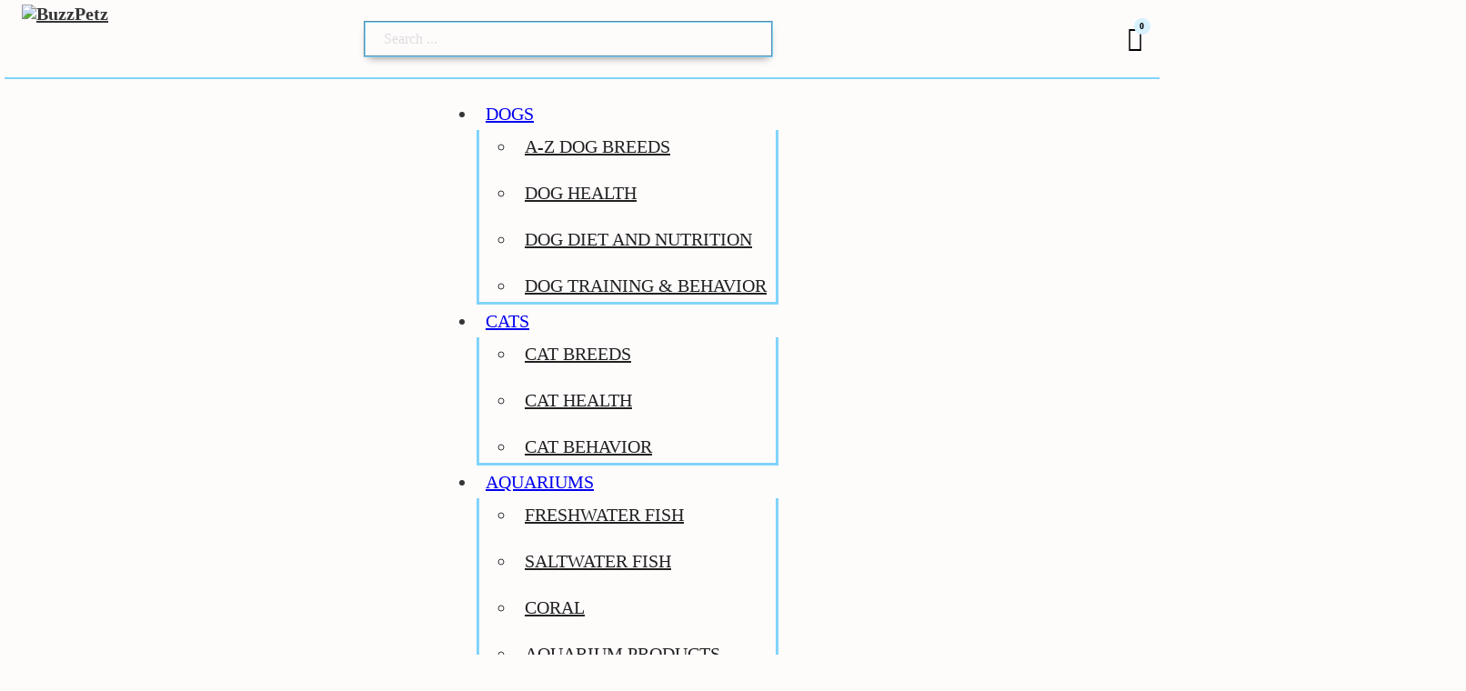

--- FILE ---
content_type: text/html; charset=UTF-8
request_url: https://buzzpetz.com/blonde-german-shepherd-912877
body_size: 78746
content:
<!DOCTYPE html>
<html lang="en-US" xmlns:og="http://opengraphprotocol.org/schema/" xmlns:fb="http://www.facebook.com/2008/fbml" prefix="og: https://ogp.me/ns#" class="no-js no-svg">
<head>
<meta charset="UTF-8">
<meta name="viewport" content="width=device-width, initial-scale=1">

<!-- Search Engine Optimization by Rank Math PRO - https://rankmath.com/ -->
<title>The Blonde German Shepherd - 8 Interesting Facts About This Rare Dog</title>
<link rel="preconnect" href="https://58935674.flyingcdn.com"/>
<link rel='preload' href='https://58935674.flyingcdn.com/wp-content/uploads/2023/09/360x90-BuzzPetz-Logo.svg' as='image' imagesrcset='' imagesizes='' />
<link rel='preload' href='https://58935674.flyingcdn.com/wp-content/uploads/2022/12/cropped-buzzpetz-300x93.png' as='image' imagesrcset='https://58935674.flyingcdn.com/wp-content/uploads/2022/12/cropped-buzzpetz-300x93.png 300w, https://58935674.flyingcdn.com/wp-content/uploads/2022/12/cropped-buzzpetz.png 350w' imagesizes='(max-width: 300px) 100vw, 300px' />
<link rel='preload' href='https://58935674.flyingcdn.com/wp-content/uploads/2023/08/RobotoFlex-VariableFont_GRADXTRAYOPQYTASYTDEYTFIYTLCYTUCopszslntwdthwght.ttf' as='font' type='font/ttf' fetchpriority='high' crossorigin='anonymous'><link rel='preload' href='https://58935674.flyingcdn.com/wp-content/themes/bricks/assets/fonts/fontawesome/fa-brands-400.woff2' as='font' type='font/woff2' fetchpriority='high' crossorigin='anonymous'><link rel='preload' href='https://58935674.flyingcdn.com/wp-content/themes/bricks/assets/fonts/fontawesome/fa-solid-900.woff2' as='font' type='font/woff2' fetchpriority='high' crossorigin='anonymous'><link rel='preload' href='https://58935674.flyingcdn.com/wp-content/themes/bricks/assets/fonts/ionicons/ionicons.woff2' as='font' type='font/woff2' fetchpriority='high' crossorigin='anonymous'><link rel='preload' href='https://58935674.flyingcdn.com/wp-content/themes/bricks/assets/fonts/themify/themify.woff' as='font' type='font/woff' fetchpriority='high' crossorigin='anonymous'><link rel='preload' href='https://58935674.flyingcdn.com/wp-content/themes/bricks/assets/js/bricks.min.js?ver=b238068820e5' as='script' crossorigin>
<meta name="description" content="One of the most unusual and unheard-of GSD coat colors is blonde. Blonde German Shepherds have a solid, or mostly solid, light cream or golden colored coat"/>
<meta name="robots" content="follow, index, max-snippet:-1, max-video-preview:-1, max-image-preview:large"/>
<link rel="canonical" href="https://buzzpetz.com/blonde-german-shepherd-912877" />
<meta property="og:locale" content="en_US" />
<meta property="og:type" content="article" />
<meta property="og:title" content="The Blonde German Shepherd - 8 Interesting Facts About This Rare Dog" />
<meta property="og:description" content="One of the most unusual and unheard-of GSD coat colors is blonde. Blonde German Shepherds have a solid, or mostly solid, light cream or golden colored coat" />
<meta property="og:url" content="https://buzzpetz.com/blonde-german-shepherd-912877" />
<meta property="og:site_name" content="BuzzPetz" />
<meta property="article:publisher" content="https://www.facebook.com/buzzpetzblog" />
<meta property="article:section" content="Dog Breeds" />
<meta property="og:updated_time" content="2023-09-30T16:05:12-04:00" />
<meta property="og:image" content="https://58935674.flyingcdn.com/wp-content/uploads/2023/09/blonde-german-shepherd-1-1024x683.jpg" />
<meta property="og:image:secure_url" content="https://58935674.flyingcdn.com/wp-content/uploads/2023/09/blonde-german-shepherd-1-1024x683.jpg" />
<meta property="og:image:width" content="1024" />
<meta property="og:image:height" content="683" />
<meta property="og:image:alt" content="Blonde German Shepherd in a field jogging toward the camera" />
<meta property="og:image:type" content="image/jpeg" />
<meta property="article:published_time" content="2023-09-30T16:05:04-04:00" />
<meta property="article:modified_time" content="2023-09-30T16:05:12-04:00" />
<meta name="twitter:card" content="summary_large_image" />
<meta name="twitter:title" content="The Blonde German Shepherd - 8 Interesting Facts About This Rare Dog" />
<meta name="twitter:description" content="One of the most unusual and unheard-of GSD coat colors is blonde. Blonde German Shepherds have a solid, or mostly solid, light cream or golden colored coat" />
<meta name="twitter:image" content="https://58935674.flyingcdn.com/wp-content/uploads/2023/09/blonde-german-shepherd-1-1024x683.jpg" />
<meta name="twitter:label1" content="Written by" />
<meta name="twitter:data1" content="Chase Roseberry" />
<meta name="twitter:label2" content="Time to read" />
<meta name="twitter:data2" content="7 minutes" />
<script type="application/ld+json" class="rank-math-schema-pro">{"@context":"https://schema.org","@graph":[{"@type":["Person","Organization"],"@id":"https://buzzpetz.com/#person","name":"Buzzpetz","sameAs":["https://www.facebook.com/buzzpetzblog"],"logo":{"@type":"ImageObject","@id":"https://buzzpetz.com/#logo","url":"https://58935674.flyingcdn.com/wp-content/uploads/2022/12/cropped-buzzpetz.png","contentUrl":"https://58935674.flyingcdn.com/wp-content/uploads/2022/12/cropped-buzzpetz.png","caption":"BuzzPetz","inLanguage":"en-US","width":"350","height":"108"},"image":{"@type":"ImageObject","@id":"https://buzzpetz.com/#logo","url":"https://58935674.flyingcdn.com/wp-content/uploads/2022/12/cropped-buzzpetz.png","contentUrl":"https://58935674.flyingcdn.com/wp-content/uploads/2022/12/cropped-buzzpetz.png","caption":"BuzzPetz","inLanguage":"en-US","width":"350","height":"108"}},{"@type":"WebSite","@id":"https://buzzpetz.com/#website","url":"https://buzzpetz.com","name":"BuzzPetz","publisher":{"@id":"https://buzzpetz.com/#person"},"inLanguage":"en-US"},{"@type":"ImageObject","@id":"https://58935674.flyingcdn.com/wp-content/uploads/2023/09/blonde-german-shepherd-1-scaled.jpg","url":"https://58935674.flyingcdn.com/wp-content/uploads/2023/09/blonde-german-shepherd-1-scaled.jpg","width":"2560","height":"1706","caption":"Blonde German Shepherd in a field jogging toward the camera","inLanguage":"en-US"},{"@type":"BreadcrumbList","@id":"https://buzzpetz.com/blonde-german-shepherd-912877#breadcrumb","itemListElement":[{"@type":"ListItem","position":"1","item":{"@id":"https://buzzpetz.com","name":"Home"}},{"@type":"ListItem","position":"2","item":{"@id":"https://buzzpetz.com/dogs-category/dog-breeds","name":"Dog Breeds"}},{"@type":"ListItem","position":"3","item":{"@id":"https://buzzpetz.com/blonde-german-shepherd-912877","name":"The Blonde German Shepherd &#8211; 8 Interesting Facts About This Rare Dog"}}]},{"@type":"WebPage","@id":"https://buzzpetz.com/blonde-german-shepherd-912877#webpage","url":"https://buzzpetz.com/blonde-german-shepherd-912877","name":"The Blonde German Shepherd - 8 Interesting Facts About This Rare Dog","datePublished":"2023-09-30T16:05:04-04:00","dateModified":"2023-09-30T16:05:12-04:00","isPartOf":{"@id":"https://buzzpetz.com/#website"},"primaryImageOfPage":{"@id":"https://58935674.flyingcdn.com/wp-content/uploads/2023/09/blonde-german-shepherd-1-scaled.jpg"},"inLanguage":"en-US","breadcrumb":{"@id":"https://buzzpetz.com/blonde-german-shepherd-912877#breadcrumb"},"about":[{"@type":"Thing","name":"genotype of ee at the MC1R gene","sameAs":"https://academic.oup.com/jhered/article/98/5/544/2187717"},{"@type":"Thing","name":"does not recognize blonde","sameAs":"https://images.akc.org/pdf/breeds/standards/GermanShepherdDog.pdf"}]},{"@type":"Person","@id":"https://buzzpetz.com/author/chase","name":"Chase Roseberry","url":"https://buzzpetz.com/author/chase","image":{"@type":"ImageObject","@id":"https://secure.gravatar.com/avatar/e918892bf0617be75fd2f9b02f010b4e?s=96&amp;d=mm&amp;r=r","url":"https://secure.gravatar.com/avatar/e918892bf0617be75fd2f9b02f010b4e?s=96&amp;d=mm&amp;r=r","caption":"Chase Roseberry","inLanguage":"en-US"},"sameAs":["https://www.linkedin.com/in/chase-roseberry/"],"knowsAbout":["Dogs","Cats","Horses","Reptiles","Veterinary Medicine","Aquariums"]},{"@type":"NewsArticle","headline":"The Blonde German Shepherd - 8 Interesting Facts About This Rare Dog","keywords":"blonde german shepherd,blonde gsd,how rare is a blonde german shepherd","datePublished":"2023-09-30T16:05:04-04:00","dateModified":"2023-09-30T16:05:12-04:00","articleSection":"Dog Breeds, Dogs","author":{"@id":"https://buzzpetz.com/author/chase","name":"Chase Roseberry"},"publisher":{"@id":"https://buzzpetz.com/#person"},"description":"One of the most unusual and unheard-of GSD coat colors is blonde. Blonde German Shepherds have a solid, or mostly solid, light cream or golden colored coat","copyrightYear":"2023","copyrightHolder":{"@id":"https://buzzpetz.com/#person"},"name":"The Blonde German Shepherd - 8 Interesting Facts About This Rare Dog","@id":"https://buzzpetz.com/blonde-german-shepherd-912877#richSnippet","isPartOf":{"@id":"https://buzzpetz.com/blonde-german-shepherd-912877#webpage"},"image":{"@id":"https://58935674.flyingcdn.com/wp-content/uploads/2023/09/blonde-german-shepherd-1-scaled.jpg"},"inLanguage":"en-US","mainEntityOfPage":{"@id":"https://buzzpetz.com/blonde-german-shepherd-912877#webpage"}}]}</script>
<!-- /Rank Math WordPress SEO plugin -->

<link rel="alternate" type="application/rss+xml" title="BuzzPetz &raquo; Feed" href="https://buzzpetz.com/feed" />
<link rel="alternate" type="application/rss+xml" title="BuzzPetz &raquo; Comments Feed" href="https://buzzpetz.com/comments/feed" />
<link rel="alternate" type="application/rss+xml" title="BuzzPetz &raquo; The Blonde German Shepherd &#8211; 8 Interesting Facts About This Rare Dog Comments Feed" href="https://buzzpetz.com/blonde-german-shepherd-912877/feed" />
<meta property="og:title" content="The Blonde German Shepherd &#8211; 8 Interesting Facts About This Rare Dog"/><meta property="og:type" content="article"/><meta property="og:url" content="https://buzzpetz.com/blonde-german-shepherd-912877"/><meta property="og:site_name" content=" BuzzPetz "/><meta property="og:image" content="https://58935674.flyingcdn.com/wp-content/uploads/2023/09/blonde-german-shepherd-1-1024x683.jpg"/><style class='flying-press-used-css' original-href='https://58935674.flyingcdn.com/wp-content/cache/flying-press/db7243aed724.upe_blocks.css'></style>
<link rel='stylesheet' id='wc-stripe-blocks-checkout-style-css' media='all'  data-href="https://58935674.flyingcdn.com/wp-content/cache/flying-press/db7243aed724.upe_blocks.css"/>
<style class='flying-press-used-css' original-href='https://58935674.flyingcdn.com/wp-content/cache/flying-press/e6582b61527d.style.min.css'>@charset "UTF-8";:where(.wp-block-button__link){border-radius:9999px;box-shadow:none;padding:calc(.667em + 2px) calc(1.333em + 2px);text-decoration:none}.wp-block-button[style*=text-decoration] .wp-block-button__link{text-decoration:inherit}.wp-block-button .wp-block-button__link:where(.is-style-outline):not(.has-text-color),.wp-block-button:where(.is-style-outline)>.wp-block-button__link:not(.has-text-color){color:currentColor}.wp-block-buttons[style*=text-decoration] .wp-block-button,.wp-block-buttons[style*=text-decoration] .wp-block-button__link{text-decoration:inherit}.wp-block-calendar table:where(:not(.has-text-color)){color:#40464d}.wp-block-calendar table:where(:not(.has-text-color)) td,.wp-block-calendar table:where(:not(.has-text-color)) th{border-color:#ddd}.wp-block-calendar table.has-text-color th{color:inherit}@media (min-width:782px){.wp-block-columns{flex-wrap:nowrap!important}}@media (max-width:781px){.wp-block-columns:not(.is-not-stacked-on-mobile)>.wp-block-column{flex-basis:100%!important}}@media (min-width:782px){.wp-block-columns:not(.is-not-stacked-on-mobile)>.wp-block-column{flex-basis:0%;flex-grow:1}}:where(.wp-block-columns){margin-bottom:1.75em}:where(.wp-block-columns.has-background){padding:1.25em 2.375em}.wp-block-post-comments .comment-meta .comment-awaiting-moderation{display:block;margin-bottom:1em;margin-top:1em}.wp-block-post-comments .comment-form input:not([type=submit]):not([type=checkbox]),.wp-block-post-comments .comment-form textarea{box-sizing:border-box;display:block;width:100%}.wp-block-post-comments input:not([type=submit]),.wp-block-post-comments textarea{border:1px solid #949494;font-family:inherit;font-size:1em}.wp-block-post-comments input:not([type=submit]):not([type=checkbox]),.wp-block-post-comments textarea{padding:calc(.667em + 2px)}:where(.wp-block-post-comments input[type=submit]){border:none}@supports (position:sticky){.wp-block-cover-image:after,.wp-block-cover:after{content:none}}.wp-block-cover h1:where(:not(.has-text-color)),.wp-block-cover h2:where(:not(.has-text-color)),.wp-block-cover h3:where(:not(.has-text-color)),.wp-block-cover h4:where(:not(.has-text-color)),.wp-block-cover h5:where(:not(.has-text-color)),.wp-block-cover h6:where(:not(.has-text-color)),.wp-block-cover p:where(:not(.has-text-color)),.wp-block-cover-image h1:where(:not(.has-text-color)),.wp-block-cover-image h2:where(:not(.has-text-color)),.wp-block-cover-image h3:where(:not(.has-text-color)),.wp-block-cover-image h4:where(:not(.has-text-color)),.wp-block-cover-image h5:where(:not(.has-text-color)),.wp-block-cover-image h6:where(:not(.has-text-color)),.wp-block-cover-image p:where(:not(.has-text-color)){color:inherit}@supports (-webkit-touch-callout:inherit){.wp-block-cover-image.has-parallax,.wp-block-cover.has-parallax,.wp-block-cover__image-background.has-parallax,video.wp-block-cover__video-background.has-parallax{background-attachment:scroll}}@media (prefers-reduced-motion:reduce){.wp-block-cover-image.has-parallax,.wp-block-cover.has-parallax,.wp-block-cover__image-background.has-parallax,video.wp-block-cover__video-background.has-parallax{background-attachment:scroll}}.wp-block-cover-image-text,.wp-block-cover-image-text a,.wp-block-cover-image-text a:active,.wp-block-cover-image-text a:focus,.wp-block-cover-image-text a:hover,.wp-block-cover-text,.wp-block-cover-text a,.wp-block-cover-text a:active,.wp-block-cover-text a:focus,.wp-block-cover-text a:hover,section.wp-block-cover-image h2,section.wp-block-cover-image h2 a,section.wp-block-cover-image h2 a:active,section.wp-block-cover-image h2 a:focus,section.wp-block-cover-image h2 a:hover{color:#fff}.wp-block-cover-image.has-left-content .wp-block-cover-image-text,.wp-block-cover.has-left-content .wp-block-cover-text,section.wp-block-cover-image.has-left-content>h2{margin-left:0;text-align:left}.wp-block-cover-image.has-right-content .wp-block-cover-image-text,.wp-block-cover.has-right-content .wp-block-cover-text,section.wp-block-cover-image.has-right-content>h2{margin-right:0;text-align:right}.wp-block-cover .wp-block-cover-text,.wp-block-cover-image .wp-block-cover-image-text,section.wp-block-cover-image>h2{font-size:2em;line-height:1.25;margin-bottom:0;max-width:840px;padding:.44em;text-align:center;z-index:1}:where(.wp-block-cover-image:not(.has-text-color)),:where(.wp-block-cover:not(.has-text-color)){color:#fff}:where(.wp-block-cover-image.is-light:not(.has-text-color)),:where(.wp-block-cover.is-light:not(.has-text-color)){color:#000}.wp-block-embed{overflow-wrap:break-word}.wp-block-embed figcaption{margin-bottom:1em;margin-top:.5em}.wp-block-embed iframe{max-width:100%}.wp-block-embed__wrapper{position:relative}:where(.wp-block-file){margin-bottom:1.5em}:where(.wp-block-file__button){border-radius:2em;display:inline-block;padding:.5em 1em}:where(.wp-block-file__button):is(a):active,:where(.wp-block-file__button):is(a):focus,:where(.wp-block-file__button):is(a):hover,:where(.wp-block-file__button):is(a):visited{box-shadow:none;color:#fff;opacity:.85;text-decoration:none}.wp-block-form-input__input[type=date],.wp-block-form-input__input[type=datetime-local],.wp-block-form-input__input[type=datetime],.wp-block-form-input__input[type=email],.wp-block-form-input__input[type=month],.wp-block-form-input__input[type=number],.wp-block-form-input__input[type=password],.wp-block-form-input__input[type=search],.wp-block-form-input__input[type=tel],.wp-block-form-input__input[type=text],.wp-block-form-input__input[type=time],.wp-block-form-input__input[type=url],.wp-block-form-input__input[type=week]{border:1px solid;line-height:2;min-height:2em}textarea.wp-block-form-input__input{min-height:10em}@media (min-width:600px){.blocks-gallery-grid:not(.has-nested-images).columns-3 .blocks-gallery-image,.blocks-gallery-grid:not(.has-nested-images).columns-3 .blocks-gallery-item,.wp-block-gallery:not(.has-nested-images).columns-3 .blocks-gallery-image,.wp-block-gallery:not(.has-nested-images).columns-3 .blocks-gallery-item{margin-right:1em;width:calc(33.33333% - .66667em)}}@media (hover:none){.wp-block-gallery.has-nested-images figure.wp-block-image figcaption{scrollbar-color:#fffc #0000}}@media (min-width:600px){.wp-block-gallery.has-nested-images.columns-3 figure.wp-block-image:not(#individual-image){width:calc(33.33333% - var(--wp--style--unstable-gallery-gap, 16px)*.66667)}}h1.has-text-align-left[style*=writing-mode]:where([style*=vertical-lr]),h1.has-text-align-right[style*=writing-mode]:where([style*=vertical-rl]),h2.has-text-align-left[style*=writing-mode]:where([style*=vertical-lr]),h2.has-text-align-right[style*=writing-mode]:where([style*=vertical-rl]),h3.has-text-align-left[style*=writing-mode]:where([style*=vertical-lr]),h3.has-text-align-right[style*=writing-mode]:where([style*=vertical-rl]),h4.has-text-align-left[style*=writing-mode]:where([style*=vertical-lr]),h4.has-text-align-right[style*=writing-mode]:where([style*=vertical-rl]),h5.has-text-align-left[style*=writing-mode]:where([style*=vertical-lr]),h5.has-text-align-right[style*=writing-mode]:where([style*=vertical-rl]),h6.has-text-align-left[style*=writing-mode]:where([style*=vertical-lr]),h6.has-text-align-right[style*=writing-mode]:where([style*=vertical-rl]){rotate:180deg}.wp-block-image img{box-sizing:border-box;height:auto;max-width:100%;vertical-align:bottom}.wp-block-image[style*=border-radius] img,.wp-block-image[style*=border-radius]>a{border-radius:inherit}.wp-block-image.aligncenter{text-align:center}.wp-block-image .aligncenter,.wp-block-image .alignleft,.wp-block-image .alignright,.wp-block-image.aligncenter,.wp-block-image.alignleft,.wp-block-image.alignright{display:table}.wp-block-image .aligncenter>figcaption,.wp-block-image .alignleft>figcaption,.wp-block-image .alignright>figcaption,.wp-block-image.aligncenter>figcaption,.wp-block-image.alignleft>figcaption,.wp-block-image.alignright>figcaption{caption-side:bottom;display:table-caption}.wp-block-image .aligncenter{margin-left:auto;margin-right:auto}.wp-block-image figcaption{margin-bottom:1em;margin-top:.5em}@supports ((-webkit-mask-image:none) or (mask-image:none)) or (-webkit-mask-image:none){.wp-block-image.is-style-circle-mask img{border-radius:0;-webkit-mask-image:url('data:image/svg+xml;utf8,<svg viewBox="0 0 100 100" xmlns="http://www.w3.org/2000/svg"><circle cx="50" cy="50" r="50"/></svg>');mask-image:url('data:image/svg+xml;utf8,<svg viewBox="0 0 100 100" xmlns="http://www.w3.org/2000/svg"><circle cx="50" cy="50" r="50"/></svg>');mask-mode:alpha;-webkit-mask-position:center;mask-position:center;-webkit-mask-repeat:no-repeat;mask-repeat:no-repeat;-webkit-mask-size:contain;mask-size:contain}}.wp-block-image :where(.has-border-color){border-style:solid}.wp-block-image :where([style*=border-top-color]){border-top-style:solid}.wp-block-image :where([style*=border-right-color]){border-right-style:solid}.wp-block-image :where([style*=border-bottom-color]){border-bottom-style:solid}.wp-block-image :where([style*=border-left-color]){border-left-style:solid}.wp-block-image :where([style*=border-width]){border-style:solid}.wp-block-image :where([style*=border-top-width]){border-top-style:solid}.wp-block-image :where([style*=border-right-width]){border-right-style:solid}.wp-block-image :where([style*=border-bottom-width]){border-bottom-style:solid}.wp-block-image :where([style*=border-left-width]){border-left-style:solid}.wp-block-image figure{margin:0}.wp-lightbox-container button:focus,.wp-lightbox-container button:hover,.wp-lightbox-container button:not(:hover):not(:active):not(.has-background){background-color:#5a5a5a40;border:none}.wp-lightbox-overlay .close-button:focus,.wp-lightbox-overlay .close-button:hover,.wp-lightbox-overlay .close-button:not(:hover):not(:active):not(.has-background){background:none;border:none}.wp-lightbox-overlay.active{animation:turn-on-visibility .25s both;visibility:visible}.wp-lightbox-overlay.active img{animation:turn-on-visibility .35s both}.wp-lightbox-overlay.show-closing-animation:not(.active){animation:turn-off-visibility .35s both}.wp-lightbox-overlay.show-closing-animation:not(.active) img{animation:turn-off-visibility .25s both}@media (prefers-reduced-motion:no-preference){.wp-lightbox-overlay.zoom.active{animation:none;opacity:1;visibility:visible}.wp-lightbox-overlay.zoom.active .lightbox-image-container{animation:lightbox-zoom-in .4s}.wp-lightbox-overlay.zoom.active .lightbox-image-container img{animation:none}.wp-lightbox-overlay.zoom.active .scrim{animation:turn-on-visibility .4s forwards}.wp-lightbox-overlay.zoom.show-closing-animation:not(.active){animation:none}.wp-lightbox-overlay.zoom.show-closing-animation:not(.active) .lightbox-image-container{animation:lightbox-zoom-out .4s}.wp-lightbox-overlay.zoom.show-closing-animation:not(.active) .lightbox-image-container img{animation:none}.wp-lightbox-overlay.zoom.show-closing-animation:not(.active) .scrim{animation:turn-off-visibility .4s forwards}}@keyframes turn-on-visibility{0%{opacity:0}to{opacity:1}}@keyframes turn-off-visibility{0%{opacity:1;visibility:visible}99%{opacity:0;visibility:visible}to{opacity:0;visibility:hidden}}@keyframes lightbox-zoom-in{0%{transform:translate(calc((-100vw + var(--wp--lightbox-scrollbar-width))/2 + var(--wp--lightbox-initial-left-position)),calc(-50vh + var(--wp--lightbox-initial-top-position))) scale(var(--wp--lightbox-scale))}to{transform:translate(-50%,-50%) scale(1)}}@keyframes lightbox-zoom-out{0%{transform:translate(-50%,-50%) scale(1);visibility:visible}99%{visibility:visible}to{transform:translate(calc((-100vw + var(--wp--lightbox-scrollbar-width))/2 + var(--wp--lightbox-initial-left-position)),calc(-50vh + var(--wp--lightbox-initial-top-position))) scale(var(--wp--lightbox-scale));visibility:hidden}}:where(.wp-block-latest-comments:not([style*=line-height] .wp-block-latest-comments__comment)){line-height:1.1}:where(.wp-block-latest-comments:not([style*=line-height] .wp-block-latest-comments__comment-excerpt p)){line-height:1.8}@media (min-width:600px){.wp-block-latest-posts.columns-2 li{width:calc(50% - .625em)}}ol,ul{box-sizing:border-box}.wp-block-media-text{box-sizing:border-box;/*!rtl:begin:ignore*/direction:ltr;/*!rtl:end:ignore*/display:grid;grid-template-columns:50% 1fr;grid-template-rows:auto}.wp-block-media-text.has-media-on-the-right{grid-template-columns:1fr 50%}.wp-block-media-text.is-vertically-aligned-top .wp-block-media-text__content,.wp-block-media-text.is-vertically-aligned-top .wp-block-media-text__media{align-self:start}.wp-block-media-text .wp-block-media-text__content,.wp-block-media-text .wp-block-media-text__media,.wp-block-media-text.is-vertically-aligned-center .wp-block-media-text__content,.wp-block-media-text.is-vertically-aligned-center .wp-block-media-text__media{align-self:center}.wp-block-media-text.is-vertically-aligned-bottom .wp-block-media-text__content,.wp-block-media-text.is-vertically-aligned-bottom .wp-block-media-text__media{align-self:end}.wp-block-media-text .wp-block-media-text__media{/*!rtl:begin:ignore*/grid-column:1;grid-row:1;/*!rtl:end:ignore*/margin:0}.wp-block-media-text .wp-block-media-text__content{direction:ltr;/*!rtl:begin:ignore*/grid-column:2;grid-row:1;/*!rtl:end:ignore*/padding:0 8%;word-break:break-word}.wp-block-media-text.has-media-on-the-right .wp-block-media-text__media{/*!rtl:begin:ignore*/grid-column:2;grid-row:1 /*!rtl:end:ignore*/}.wp-block-media-text.has-media-on-the-right .wp-block-media-text__content{/*!rtl:begin:ignore*/grid-column:1;grid-row:1 /*!rtl:end:ignore*/}.wp-block-media-text__media img,.wp-block-media-text__media video{height:auto;max-width:unset;vertical-align:middle;width:100%}.wp-block-media-text.is-image-fill .wp-block-media-text__media{background-size:cover;height:100%;min-height:250px}.wp-block-media-text.is-image-fill .wp-block-media-text__media>a{display:block;height:100%}.wp-block-media-text.is-image-fill .wp-block-media-text__media img{height:1px;margin:-1px;overflow:hidden;padding:0;position:absolute;width:1px;clip:rect(0,0,0,0);border:0}@media (max-width:600px){.wp-block-media-text.is-stacked-on-mobile{grid-template-columns:100%!important}.wp-block-media-text.is-stacked-on-mobile .wp-block-media-text__media{grid-column:1;grid-row:1}.wp-block-media-text.is-stacked-on-mobile .wp-block-media-text__content{grid-column:1;grid-row:2}}.wp-block-navigation.has-text-decoration-underline .wp-block-navigation-item__content,.wp-block-navigation.has-text-decoration-underline .wp-block-navigation-item__content:active,.wp-block-navigation.has-text-decoration-underline .wp-block-navigation-item__content:focus{text-decoration:underline}.wp-block-navigation.has-text-decoration-line-through .wp-block-navigation-item__content,.wp-block-navigation.has-text-decoration-line-through .wp-block-navigation-item__content:active,.wp-block-navigation.has-text-decoration-line-through .wp-block-navigation-item__content:focus{text-decoration:line-through}.wp-block-navigation:where(:not([class*=has-text-decoration])) a{text-decoration:none}.wp-block-navigation:where(:not([class*=has-text-decoration])) a:active,.wp-block-navigation:where(:not([class*=has-text-decoration])) a:focus{text-decoration:none}@media (min-width:782px){.wp-block-navigation .has-child .wp-block-navigation__submenu-container .wp-block-navigation__submenu-container{left:100%;top:-1px}}.wp-block-navigation .has-child .wp-block-navigation-submenu__toggle[aria-expanded=true]~.wp-block-navigation__submenu-container,.wp-block-navigation .has-child:not(.open-on-click):hover>.wp-block-navigation__submenu-container,.wp-block-navigation .has-child:not(.open-on-click):not(.open-on-hover-click):focus-within>.wp-block-navigation__submenu-container{height:auto;min-width:200px;opacity:1;overflow:visible;visibility:visible;width:auto}@media (min-width:782px){.wp-block-navigation.has-background .has-child .wp-block-navigation__submenu-container .wp-block-navigation__submenu-container{left:100%;top:0}}.wp-block-navigation-item.open-on-click .wp-block-navigation-submenu__toggle{padding-left:0;padding-right:.85em}.wp-block-navigation-item.open-on-click .wp-block-navigation-submenu__toggle+.wp-block-navigation__submenu-icon{margin-left:-.6em;pointer-events:none}.wp-block-navigation-item.open-on-click button.wp-block-navigation-item__content:not(.wp-block-navigation-submenu__toggle){padding:0}:where(.wp-block-navigation.has-background .wp-block-navigation-item a:not(.wp-element-button)),:where(.wp-block-navigation.has-background .wp-block-navigation-submenu a:not(.wp-element-button)){padding:.5em 1em}:where(.wp-block-navigation .wp-block-navigation__submenu-container .wp-block-navigation-item a:not(.wp-element-button)),:where(.wp-block-navigation .wp-block-navigation__submenu-container .wp-block-navigation-submenu a:not(.wp-element-button)),:where(.wp-block-navigation .wp-block-navigation__submenu-container .wp-block-navigation-submenu button.wp-block-navigation-item__content),:where(.wp-block-navigation .wp-block-navigation__submenu-container .wp-block-pages-list__item button.wp-block-navigation-item__content){padding:.5em 1em}@media (min-width:782px){.wp-block-navigation.items-justified-right .wp-block-navigation__container .has-child .wp-block-navigation__submenu-container .wp-block-navigation__submenu-container,.wp-block-navigation.items-justified-right .wp-block-page-list>.has-child .wp-block-navigation__submenu-container .wp-block-navigation__submenu-container,.wp-block-navigation.items-justified-space-between .wp-block-page-list>.has-child:last-child .wp-block-navigation__submenu-container .wp-block-navigation__submenu-container,.wp-block-navigation.items-justified-space-between>.wp-block-navigation__container>.has-child:last-child .wp-block-navigation__submenu-container .wp-block-navigation__submenu-container{left:auto;right:100%}}.wp-block-navigation:not(.has-text-color) .wp-block-navigation__submenu-container{color:#000}@keyframes overlay-menu__fade-in-animation{0%{opacity:0;transform:translateY(.5em)}to{opacity:1;transform:translateY(0)}}.wp-block-navigation__responsive-container:not(.is-menu-open.is-menu-open){background-color:inherit!important;color:inherit!important}.wp-block-navigation__responsive-container.is-menu-open{animation:overlay-menu__fade-in-animation .1s ease-out;animation-fill-mode:forwards;background-color:inherit;display:flex;flex-direction:column;overflow:auto;padding:clamp(1rem,var(--wp--style--root--padding-top),20rem) clamp(1rem,var(--wp--style--root--padding-right),20rem) clamp(1rem,var(--wp--style--root--padding-bottom),20rem) clamp(1rem,var(--wp--style--root--padding-left),20em);z-index:100000}@media (prefers-reduced-motion:reduce){.wp-block-navigation__responsive-container.is-menu-open{animation-delay:0s;animation-duration:1ms}}.wp-block-navigation__responsive-container.is-menu-open .wp-block-navigation__responsive-container-content{align-items:var(--navigation-layout-justification-setting,inherit);display:flex;flex-direction:column;flex-wrap:nowrap;overflow:visible;padding-top:calc(2rem + 24px)}.wp-block-navigation__responsive-container.is-menu-open .wp-block-navigation__responsive-container-content,.wp-block-navigation__responsive-container.is-menu-open .wp-block-navigation__responsive-container-content .wp-block-navigation__container,.wp-block-navigation__responsive-container.is-menu-open .wp-block-navigation__responsive-container-content .wp-block-page-list{justify-content:flex-start}.wp-block-navigation__responsive-container.is-menu-open .wp-block-navigation__responsive-container-content .wp-block-navigation__submenu-icon{display:none}.wp-block-navigation__responsive-container.is-menu-open .wp-block-navigation__responsive-container-content .has-child .wp-block-navigation__submenu-container{border:none;height:auto;min-width:200px;opacity:1;overflow:initial;padding-left:2rem;padding-right:2rem;position:static;visibility:visible;width:auto}.wp-block-navigation__responsive-container.is-menu-open .wp-block-navigation__responsive-container-content .wp-block-navigation__container,.wp-block-navigation__responsive-container.is-menu-open .wp-block-navigation__responsive-container-content .wp-block-navigation__submenu-container{gap:inherit}.wp-block-navigation__responsive-container.is-menu-open .wp-block-navigation__responsive-container-content .wp-block-navigation__submenu-container{padding-top:var(--wp--style--block-gap,2em)}.wp-block-navigation__responsive-container.is-menu-open .wp-block-navigation__responsive-container-content .wp-block-navigation-item__content{padding:0}.wp-block-navigation__responsive-container.is-menu-open .wp-block-navigation__responsive-container-content .wp-block-navigation-item,.wp-block-navigation__responsive-container.is-menu-open .wp-block-navigation__responsive-container-content .wp-block-navigation__container,.wp-block-navigation__responsive-container.is-menu-open .wp-block-navigation__responsive-container-content .wp-block-page-list{align-items:var(--navigation-layout-justification-setting,initial);display:flex;flex-direction:column}.wp-block-navigation__responsive-container.is-menu-open .wp-block-navigation-item,.wp-block-navigation__responsive-container.is-menu-open .wp-block-navigation-item .wp-block-navigation__submenu-container,.wp-block-navigation__responsive-container.is-menu-open .wp-block-navigation__container,.wp-block-navigation__responsive-container.is-menu-open .wp-block-page-list{background:#0000!important;color:inherit!important}.wp-block-navigation__responsive-container.is-menu-open .wp-block-navigation__submenu-container.wp-block-navigation__submenu-container.wp-block-navigation__submenu-container.wp-block-navigation__submenu-container{left:auto;right:auto}@media (min-width:600px){.wp-block-navigation__responsive-container:not(.hidden-by-default):not(.is-menu-open){background-color:inherit;display:block;position:relative;width:100%;z-index:auto}.wp-block-navigation__responsive-container:not(.hidden-by-default):not(.is-menu-open) .wp-block-navigation__responsive-container-close{display:none}.wp-block-navigation__responsive-container.is-menu-open .wp-block-navigation__submenu-container.wp-block-navigation__submenu-container.wp-block-navigation__submenu-container.wp-block-navigation__submenu-container{left:0}}.wp-block-navigation:not(.has-background) .wp-block-navigation__responsive-container.is-menu-open{background-color:#fff}.wp-block-navigation:not(.has-text-color) .wp-block-navigation__responsive-container.is-menu-open{color:#000}.wp-block-navigation__responsive-container-close,.wp-block-navigation__responsive-container-open{background:#0000;border:none;color:currentColor;cursor:pointer;margin:0;padding:0;text-transform:inherit;vertical-align:middle}.wp-block-navigation__responsive-container-close svg,.wp-block-navigation__responsive-container-open svg{fill:currentColor;display:block;height:24px;pointer-events:none;width:24px}.wp-block-navigation__responsive-container-open{display:flex}.wp-block-navigation__responsive-container-open.wp-block-navigation__responsive-container-open.wp-block-navigation__responsive-container-open{font-family:inherit;font-size:inherit;font-weight:inherit}@media (min-width:600px){.wp-block-navigation__responsive-container-open:not(.always-shown){display:none}}.has-modal-open .wp-block-navigation__responsive-close{margin-left:auto;margin-right:auto;max-width:var(--wp--style--global--wide-size,100%)}.is-menu-open .wp-block-navigation__responsive-close,.is-menu-open .wp-block-navigation__responsive-container-content,.is-menu-open .wp-block-navigation__responsive-dialog{box-sizing:border-box}.has-modal-open .admin-bar .is-menu-open .wp-block-navigation__responsive-dialog{margin-top:46px}@media (min-width:782px){.has-modal-open .admin-bar .is-menu-open .wp-block-navigation__responsive-dialog{margin-top:32px}}html.has-modal-open{overflow:hidden}.is-small-text{font-size:.875em}.is-regular-text{font-size:1em}.is-large-text{font-size:2.25em}.is-larger-text{font-size:3em}:where(p.has-text-color:not(.has-link-color)) a{color:inherit}p.has-text-align-left[style*="writing-mode:vertical-lr"],p.has-text-align-right[style*="writing-mode:vertical-rl"]{rotate:180deg}.wp-block-post-comments-form input:not([type=submit]),.wp-block-post-comments-form textarea{border:1px solid #949494;font-family:inherit;font-size:1em}.wp-block-post-comments-form input:not([type=submit]):not([type=checkbox]),.wp-block-post-comments-form textarea{padding:calc(.667em + 2px)}.wp-block-post-comments-form .comment-form input:not([type=submit]):not([type=checkbox]):not([type=hidden]),.wp-block-post-comments-form .comment-form textarea{box-sizing:border-box;display:block;width:100%}:where(.wp-block-post-excerpt){margin-bottom:var(--wp--style--block-gap);margin-top:var(--wp--style--block-gap)}.wp-block-post-excerpt__more-text{margin-bottom:0;margin-top:var(--wp--style--block-gap)}.wp-block-post-navigation-link.has-text-align-left[style*="writing-mode: vertical-lr"],.wp-block-post-navigation-link.has-text-align-right[style*="writing-mode: vertical-rl"]{rotate:180deg}.wp-block-preformatted{box-sizing:border-box;white-space:pre-wrap}:where(.wp-block-preformatted.has-background){padding:1.25em 2.375em}.wp-block-pullquote{box-sizing:border-box;overflow-wrap:break-word;padding:4em 0;text-align:center}.wp-block-pullquote blockquote,.wp-block-pullquote cite,.wp-block-pullquote p{color:inherit}.wp-block-pullquote blockquote{margin:0}.wp-block-pullquote p{margin-top:0}.wp-block-pullquote p:last-child{margin-bottom:0}.wp-block-pullquote cite,.wp-block-pullquote footer{position:relative}.wp-block-pullquote .has-text-color a{color:inherit}:where(.wp-block-pullquote){margin:0 0 1em}.wp-block-pullquote.has-text-align-left blockquote{text-align:left}.wp-block-pullquote.has-text-align-right blockquote{text-align:right}.wp-block-pullquote cite{color:inherit}@media (min-width:600px){.wp-block-post-template.is-flex-container.is-flex-container.columns-2>li{width:calc(50% - .625em)}}@media (max-width:600px){.wp-block-post-template-is-layout-grid.wp-block-post-template-is-layout-grid.wp-block-post-template-is-layout-grid.wp-block-post-template-is-layout-grid{grid-template-columns:1fr}}.wp-block-read-more:where(:not([style*=text-decoration])){text-decoration:none}.wp-block-read-more:where(:not([style*=text-decoration])):active,.wp-block-read-more:where(:not([style*=text-decoration])):focus{text-decoration:none}@media (min-width:600px){ul.wp-block-rss.columns-2 li{width:calc(50% - 1em)}}:where(.wp-block-search__button){border:1px solid #ccc;padding:6px 10px}.wp-block-search.wp-block-search__button-only.wp-block-search__searchfield-hidden,.wp-block-search.wp-block-search__button-only.wp-block-search__searchfield-hidden .wp-block-search__inside-wrapper{overflow:hidden}.wp-block-search.wp-block-search__button-only.wp-block-search__searchfield-hidden .wp-block-search__input{border-left-width:0!important;border-right-width:0!important;flex-basis:0%;flex-grow:0;margin:0;min-width:0!important;padding-left:0!important;padding-right:0!important;width:0!important}:where(.wp-block-search__button-inside .wp-block-search__inside-wrapper){border:1px solid #949494;box-sizing:border-box;padding:4px}:where(.wp-block-search__button-inside .wp-block-search__inside-wrapper) :where(.wp-block-search__button){padding:4px 8px}.wp-block-social-links .wp-social-link span:not(.screen-reader-text){font-size:.65em;margin-left:.5em;margin-right:.5em}@media (prefers-reduced-motion:reduce){.wp-block-social-link{transition-delay:0s;transition-duration:0s}}.wp-block-social-links .wp-block-social-link.wp-social-link .wp-block-social-link-anchor,.wp-block-social-links .wp-block-social-link.wp-social-link .wp-block-social-link-anchor svg,.wp-block-social-links .wp-block-social-link.wp-social-link .wp-block-social-link-anchor:active,.wp-block-social-links .wp-block-social-link.wp-social-link .wp-block-social-link-anchor:hover,.wp-block-social-links .wp-block-social-link.wp-social-link .wp-block-social-link-anchor:visited{color:currentColor;fill:currentColor}:where(.wp-block-term-description){margin-bottom:var(--wp--style--block-gap);margin-top:var(--wp--style--block-gap)}.wp-block-text-columns,.wp-block-text-columns.aligncenter{display:flex}.wp-block-text-columns .wp-block-column{margin:0 1em;padding:0}.wp-block-text-columns .wp-block-column:first-child{margin-left:0}.wp-block-text-columns .wp-block-column:last-child{margin-right:0}.wp-block-text-columns.columns-2 .wp-block-column{width:50%}.wp-block-text-columns.columns-3 .wp-block-column{width:33.33333%}.wp-block-text-columns.columns-4 .wp-block-column{width:25%}:where(pre.wp-block-verse){font-family:inherit}@supports (position:sticky){.wp-block-video [poster]{object-fit:cover}}:root{--wp--preset--font-size--normal:16px;--wp--preset--font-size--huge:42px}.has-text-align-center{text-align:center}.has-text-align-left{text-align:left}.has-text-align-right{text-align:right}.aligncenter{clear:both}.screen-reader-text{border:0;clip:rect(1px,1px,1px,1px);-webkit-clip-path:inset(50%);clip-path:inset(50%);height:1px;margin:-1px;overflow:hidden;padding:0;position:absolute;width:1px;word-wrap:normal!important}.screen-reader-text:focus{background-color:#ddd;clip:auto!important;-webkit-clip-path:none;clip-path:none;color:#444;display:block;font-size:1em;height:auto;left:5px;line-height:normal;padding:15px 23px 14px;text-decoration:none;top:5px;width:auto;z-index:100000}html :where(.has-border-color){border-style:solid}html :where([style*=border-top-color]){border-top-style:solid}html :where([style*=border-right-color]){border-right-style:solid}html :where([style*=border-bottom-color]){border-bottom-style:solid}html :where([style*=border-left-color]){border-left-style:solid}html :where([style*=border-width]){border-style:solid}html :where([style*=border-top-width]){border-top-style:solid}html :where([style*=border-right-width]){border-right-style:solid}html :where([style*=border-bottom-width]){border-bottom-style:solid}html :where([style*=border-left-width]){border-left-style:solid}html :where(img[class*=wp-image-]){height:auto;max-width:100%}:where(figure){margin:0 0 1em}html :where(.is-position-sticky){--wp-admin--admin-bar--position-offset:var(--wp-admin--admin-bar--height,0px)}@media screen and (max-width:600px){html :where(.is-position-sticky){--wp-admin--admin-bar--position-offset:0px}}</style>
<link rel='stylesheet' id='wp-block-library-css' media='all'  data-href="https://58935674.flyingcdn.com/wp-content/cache/flying-press/e6582b61527d.style.min.css"/>
<style id='rank-math-toc-block-style-inline-css'>.wp-block-rank-math-toc-block nav ol{counter-reset:item}.wp-block-rank-math-toc-block nav ol li{display:block}.wp-block-rank-math-toc-block nav ol li:before{content:counters(item, ".") ". ";counter-increment:item}</style>
<style id='classic-theme-styles-inline-css'>/*! This file is auto-generated */
.wp-block-button__link{color:#fff;background-color:#32373c;border-radius:9999px;box-shadow:none;text-decoration:none;padding:calc(.667em + 2px) calc(1.333em + 2px);font-size:1.125em}.wp-block-file__button{background:#32373c;color:#fff;text-decoration:none}</style>
<style id='global-styles-inline-css'>body{--wp--preset--color--black: #000000;--wp--preset--color--cyan-bluish-gray: #abb8c3;--wp--preset--color--white: #ffffff;--wp--preset--color--pale-pink: #f78da7;--wp--preset--color--vivid-red: #cf2e2e;--wp--preset--color--luminous-vivid-orange: #ff6900;--wp--preset--color--luminous-vivid-amber: #fcb900;--wp--preset--color--light-green-cyan: #7bdcb5;--wp--preset--color--vivid-green-cyan: #00d084;--wp--preset--color--pale-cyan-blue: #8ed1fc;--wp--preset--color--vivid-cyan-blue: #0693e3;--wp--preset--color--vivid-purple: #9b51e0;--wp--preset--gradient--vivid-cyan-blue-to-vivid-purple: linear-gradient(135deg,rgba(6,147,227,1) 0%,rgb(155,81,224) 100%);--wp--preset--gradient--light-green-cyan-to-vivid-green-cyan: linear-gradient(135deg,rgb(122,220,180) 0%,rgb(0,208,130) 100%);--wp--preset--gradient--luminous-vivid-amber-to-luminous-vivid-orange: linear-gradient(135deg,rgba(252,185,0,1) 0%,rgba(255,105,0,1) 100%);--wp--preset--gradient--luminous-vivid-orange-to-vivid-red: linear-gradient(135deg,rgba(255,105,0,1) 0%,rgb(207,46,46) 100%);--wp--preset--gradient--very-light-gray-to-cyan-bluish-gray: linear-gradient(135deg,rgb(238,238,238) 0%,rgb(169,184,195) 100%);--wp--preset--gradient--cool-to-warm-spectrum: linear-gradient(135deg,rgb(74,234,220) 0%,rgb(151,120,209) 20%,rgb(207,42,186) 40%,rgb(238,44,130) 60%,rgb(251,105,98) 80%,rgb(254,248,76) 100%);--wp--preset--gradient--blush-light-purple: linear-gradient(135deg,rgb(255,206,236) 0%,rgb(152,150,240) 100%);--wp--preset--gradient--blush-bordeaux: linear-gradient(135deg,rgb(254,205,165) 0%,rgb(254,45,45) 50%,rgb(107,0,62) 100%);--wp--preset--gradient--luminous-dusk: linear-gradient(135deg,rgb(255,203,112) 0%,rgb(199,81,192) 50%,rgb(65,88,208) 100%);--wp--preset--gradient--pale-ocean: linear-gradient(135deg,rgb(255,245,203) 0%,rgb(182,227,212) 50%,rgb(51,167,181) 100%);--wp--preset--gradient--electric-grass: linear-gradient(135deg,rgb(202,248,128) 0%,rgb(113,206,126) 100%);--wp--preset--gradient--midnight: linear-gradient(135deg,rgb(2,3,129) 0%,rgb(40,116,252) 100%);--wp--preset--font-size--small: 13px;--wp--preset--font-size--medium: 20px;--wp--preset--font-size--large: 36px;--wp--preset--font-size--x-large: 42px;--wp--preset--spacing--20: 0.44rem;--wp--preset--spacing--30: 0.67rem;--wp--preset--spacing--40: 1rem;--wp--preset--spacing--50: 1.5rem;--wp--preset--spacing--60: 2.25rem;--wp--preset--spacing--70: 3.38rem;--wp--preset--spacing--80: 5.06rem;--wp--preset--shadow--natural: 6px 6px 9px rgba(0, 0, 0, 0.2);--wp--preset--shadow--deep: 12px 12px 50px rgba(0, 0, 0, 0.4);--wp--preset--shadow--sharp: 6px 6px 0px rgba(0, 0, 0, 0.2);--wp--preset--shadow--outlined: 6px 6px 0px -3px rgba(255, 255, 255, 1), 6px 6px rgba(0, 0, 0, 1);--wp--preset--shadow--crisp: 6px 6px 0px rgba(0, 0, 0, 1);}:where(.is-layout-flex){gap: 0.5em;}:where(.is-layout-grid){gap: 0.5em;}body .is-layout-flow > .alignleft{float: left;margin-inline-start: 0;margin-inline-end: 2em;}body .is-layout-flow > .alignright{float: right;margin-inline-start: 2em;margin-inline-end: 0;}body .is-layout-flow > .aligncenter{margin-left: auto !important;margin-right: auto !important;}body .is-layout-constrained > .alignleft{float: left;margin-inline-start: 0;margin-inline-end: 2em;}body .is-layout-constrained > .alignright{float: right;margin-inline-start: 2em;margin-inline-end: 0;}body .is-layout-constrained > .aligncenter{margin-left: auto !important;margin-right: auto !important;}body .is-layout-constrained > :where(:not(.alignleft):not(.alignright):not(.alignfull)){max-width: var(--wp--style--global--content-size);margin-left: auto !important;margin-right: auto !important;}body .is-layout-constrained > .alignwide{max-width: var(--wp--style--global--wide-size);}body .is-layout-flex{display: flex;}body .is-layout-flex{flex-wrap: wrap;align-items: center;}body .is-layout-flex > *{margin: 0;}body .is-layout-grid{display: grid;}body .is-layout-grid > *{margin: 0;}:where(.wp-block-columns.is-layout-flex){gap: 2em;}:where(.wp-block-columns.is-layout-grid){gap: 2em;}:where(.wp-block-post-template.is-layout-flex){gap: 1.25em;}:where(.wp-block-post-template.is-layout-grid){gap: 1.25em;}.has-black-color{color: var(--wp--preset--color--black) !important;}.has-cyan-bluish-gray-color{color: var(--wp--preset--color--cyan-bluish-gray) !important;}.has-white-color{color: var(--wp--preset--color--white) !important;}.has-pale-pink-color{color: var(--wp--preset--color--pale-pink) !important;}.has-vivid-red-color{color: var(--wp--preset--color--vivid-red) !important;}.has-luminous-vivid-orange-color{color: var(--wp--preset--color--luminous-vivid-orange) !important;}.has-luminous-vivid-amber-color{color: var(--wp--preset--color--luminous-vivid-amber) !important;}.has-light-green-cyan-color{color: var(--wp--preset--color--light-green-cyan) !important;}.has-vivid-green-cyan-color{color: var(--wp--preset--color--vivid-green-cyan) !important;}.has-pale-cyan-blue-color{color: var(--wp--preset--color--pale-cyan-blue) !important;}.has-vivid-cyan-blue-color{color: var(--wp--preset--color--vivid-cyan-blue) !important;}.has-vivid-purple-color{color: var(--wp--preset--color--vivid-purple) !important;}.has-black-background-color{background-color: var(--wp--preset--color--black) !important;}.has-cyan-bluish-gray-background-color{background-color: var(--wp--preset--color--cyan-bluish-gray) !important;}.has-white-background-color{background-color: var(--wp--preset--color--white) !important;}.has-pale-pink-background-color{background-color: var(--wp--preset--color--pale-pink) !important;}.has-vivid-red-background-color{background-color: var(--wp--preset--color--vivid-red) !important;}.has-luminous-vivid-orange-background-color{background-color: var(--wp--preset--color--luminous-vivid-orange) !important;}.has-luminous-vivid-amber-background-color{background-color: var(--wp--preset--color--luminous-vivid-amber) !important;}.has-light-green-cyan-background-color{background-color: var(--wp--preset--color--light-green-cyan) !important;}.has-vivid-green-cyan-background-color{background-color: var(--wp--preset--color--vivid-green-cyan) !important;}.has-pale-cyan-blue-background-color{background-color: var(--wp--preset--color--pale-cyan-blue) !important;}.has-vivid-cyan-blue-background-color{background-color: var(--wp--preset--color--vivid-cyan-blue) !important;}.has-vivid-purple-background-color{background-color: var(--wp--preset--color--vivid-purple) !important;}.has-black-border-color{border-color: var(--wp--preset--color--black) !important;}.has-cyan-bluish-gray-border-color{border-color: var(--wp--preset--color--cyan-bluish-gray) !important;}.has-white-border-color{border-color: var(--wp--preset--color--white) !important;}.has-pale-pink-border-color{border-color: var(--wp--preset--color--pale-pink) !important;}.has-vivid-red-border-color{border-color: var(--wp--preset--color--vivid-red) !important;}.has-luminous-vivid-orange-border-color{border-color: var(--wp--preset--color--luminous-vivid-orange) !important;}.has-luminous-vivid-amber-border-color{border-color: var(--wp--preset--color--luminous-vivid-amber) !important;}.has-light-green-cyan-border-color{border-color: var(--wp--preset--color--light-green-cyan) !important;}.has-vivid-green-cyan-border-color{border-color: var(--wp--preset--color--vivid-green-cyan) !important;}.has-pale-cyan-blue-border-color{border-color: var(--wp--preset--color--pale-cyan-blue) !important;}.has-vivid-cyan-blue-border-color{border-color: var(--wp--preset--color--vivid-cyan-blue) !important;}.has-vivid-purple-border-color{border-color: var(--wp--preset--color--vivid-purple) !important;}.has-vivid-cyan-blue-to-vivid-purple-gradient-background{background: var(--wp--preset--gradient--vivid-cyan-blue-to-vivid-purple) !important;}.has-light-green-cyan-to-vivid-green-cyan-gradient-background{background: var(--wp--preset--gradient--light-green-cyan-to-vivid-green-cyan) !important;}.has-luminous-vivid-amber-to-luminous-vivid-orange-gradient-background{background: var(--wp--preset--gradient--luminous-vivid-amber-to-luminous-vivid-orange) !important;}.has-luminous-vivid-orange-to-vivid-red-gradient-background{background: var(--wp--preset--gradient--luminous-vivid-orange-to-vivid-red) !important;}.has-very-light-gray-to-cyan-bluish-gray-gradient-background{background: var(--wp--preset--gradient--very-light-gray-to-cyan-bluish-gray) !important;}.has-cool-to-warm-spectrum-gradient-background{background: var(--wp--preset--gradient--cool-to-warm-spectrum) !important;}.has-blush-light-purple-gradient-background{background: var(--wp--preset--gradient--blush-light-purple) !important;}.has-blush-bordeaux-gradient-background{background: var(--wp--preset--gradient--blush-bordeaux) !important;}.has-luminous-dusk-gradient-background{background: var(--wp--preset--gradient--luminous-dusk) !important;}.has-pale-ocean-gradient-background{background: var(--wp--preset--gradient--pale-ocean) !important;}.has-electric-grass-gradient-background{background: var(--wp--preset--gradient--electric-grass) !important;}.has-midnight-gradient-background{background: var(--wp--preset--gradient--midnight) !important;}.has-small-font-size{font-size: var(--wp--preset--font-size--small) !important;}.has-medium-font-size{font-size: var(--wp--preset--font-size--medium) !important;}.has-large-font-size{font-size: var(--wp--preset--font-size--large) !important;}.has-x-large-font-size{font-size: var(--wp--preset--font-size--x-large) !important;}
.wp-block-navigation a:where(:not(.wp-element-button)){color: inherit;}
:where(.wp-block-post-template.is-layout-flex){gap: 1.25em;}:where(.wp-block-post-template.is-layout-grid){gap: 1.25em;}
:where(.wp-block-columns.is-layout-flex){gap: 2em;}:where(.wp-block-columns.is-layout-grid){gap: 2em;}
.wp-block-pullquote{font-size: 1.5em;line-height: 1.6;}</style>
<style id='woocommerce-inline-inline-css'>.woocommerce form .form-row .required { visibility: visible; }</style>
<style id='wpgb-head-inline-css'>.wp-grid-builder:not(.wpgb-template),.wpgb-facet{opacity:0.01}.wpgb-facet fieldset{margin:0;padding:0;border:none;outline:none;box-shadow:none}.wpgb-facet fieldset:last-child{margin-bottom:40px;}.wpgb-facet fieldset legend.wpgb-sr-only{height:1px;width:1px}</style>
<style class='flying-press-used-css' original-href='https://58935674.flyingcdn.com/wp-content/cache/flying-press/bdeb3ce5221c.frontend-light.min.css'>@charset "UTF-8";:root{--bricks-vh:1vh;--bricks-transition:all 0.2s;--bricks-color-primary:#ffd64f;--bricks-color-secondary:#fc5778;--bricks-text-dark:#212121;--bricks-text-medium:#616161;--bricks-text-light:#9e9e9e;--bricks-text-info:#00b0f4;--bricks-text-success:#11b76b;--bricks-text-warning:#ffa100;--bricks-text-danger:#fa4362;--bricks-bg-info:#e5f3ff;--bricks-bg-success:#e6f6ed;--bricks-bg-warning:#fff2d7;--bricks-bg-danger:#ffe6ec;--bricks-bg-dark:#263238;--bricks-bg-light:#f5f6f7;--bricks-border-color:#dddedf;--bricks-border-radius:4px;--bricks-tooltip-bg:#23282d;--bricks-tooltip-text:#eaecef}@keyframes load8{0%{-webkit-transform:rotate(0deg);transform:rotate(0deg)}to{-webkit-transform:rotate(1turn);transform:rotate(1turn)}}@keyframes spin{to{-webkit-transform:rotate(1turn);transform:rotate(1turn)}}@keyframes scrolling{0%{opacity:1}to{opacity:0;-webkit-transform:translateY(10px);transform:translateY(10px)}}html{-ms-text-size-adjust:100%;-webkit-text-size-adjust:100%;line-height:1.15}body{margin:0}article,aside,figcaption,figure,footer,header,main,nav,section{display:block}figure{margin:1em 40px}small{font-size:80%}img{border-style:none}svg:not(:root){overflow:hidden}button,input,optgroup,select,textarea{font-family:sans-serif;font-size:100%;line-height:1.15;margin:0}button,input{overflow:visible}button,select{text-transform:none}[type=reset],[type=submit],button,html [type=button]{-webkit-appearance:button}[type=button]::-moz-focus-inner,[type=reset]::-moz-focus-inner,[type=submit]::-moz-focus-inner,button::-moz-focus-inner{border-style:none;padding:0}[type=button]:-moz-focusring,[type=reset]:-moz-focusring,[type=submit]:-moz-focusring,button:-moz-focusring{outline:1px dotted ButtonText}fieldset{padding:.35em .75em .625em}textarea{overflow:auto}[type=checkbox],[type=radio]{box-sizing:border-box;padding:0}[type=number]::-webkit-inner-spin-button,[type=number]::-webkit-outer-spin-button{height:auto}[type=search]{-webkit-appearance:textfield;outline-offset:-2px}[type=search]::-webkit-search-cancel-button,[type=search]::-webkit-search-decoration{-webkit-appearance:none}::-webkit-file-upload-button{-webkit-appearance:button;font:inherit}.brxe-section{align-items:center;display:flex;flex-direction:column;margin-left:auto;margin-right:auto;width:100%}@media (max-width:767px){.brxe-section{flex-wrap:wrap}}.brxe-section.bricks-lazy-hidden{background-image:none!important}.brxe-container{align-items:flex-start;display:flex;flex-direction:column;margin-left:auto;margin-right:auto;width:1100px}@media (max-width:767px){.brxe-container{flex-wrap:wrap}}.brxe-container.bricks-lazy-hidden{background-image:none!important}.brxe-block{align-items:flex-start;display:flex;flex-direction:column;width:100%}@media (max-width:767px){.brxe-block{flex-wrap:wrap}}.brxe-block.bricks-lazy-hidden{background-image:none!important}.brxe-div.bricks-lazy-hidden{background-image:none!important}[class*=brxe-]{max-width:100%}:where([class*=brxe-].has-shape>*){position:relative}svg:not([width]){min-width:1em}svg:not([height]){min-height:1em}span[class*=brxe-]:not(.brxe-section):not(.brxe-container):not(.brxe-block):not(.brxe-div){width:auto}#brx-footer{background-position:50%;background-size:cover;flex-shrink:0;margin-top:auto;position:relative;width:100%}.brx-popup{align-items:center;display:flex;flex-direction:column;height:100vh;height:calc(var(--bricks-vh, 1vh)*100);justify-content:center;left:0;position:fixed!important;top:0;width:100%;z-index:10000}.brx-popup .brx-popup-backdrop{background-color:rgb(0 0 0 / .5);bottom:0;left:0;opacity:1;position:absolute;right:0;top:0;transition:all 1s ease-in-out;visibility:visible}.brx-popup.hide{pointer-events:none}.brx-popup.hide,.brx-popup.hide .brx-popup-backdrop{opacity:0;visibility:hidden}.brx-popup-content{background-color:#fff;margin:0;max-width:100%;overflow-y:auto;padding:30px;z-index:1}html{box-sizing:border-box;font-size:62.5%;height:100%}*,:after,:before{box-sizing:border-box;outline:none}*{border-color:var(--bricks-border-color)}body{-webkit-font-smoothing:antialiased;-moz-osx-font-smoothing:grayscale;word-wrap:break-word;background-color:#fff;background-position:50%;color:#363636;font-family:-apple-system,"system-ui",Segoe UI,roboto,helvetica,arial,sans-serif,Apple Color Emoji,Segoe UI Emoji,Segoe UI Symbol;font-size:15px;line-height:1.7;transition:var(--bricks-transition);transition:padding-top 0s}body.no-scroll{overflow:hidden}.brx-body{display:flex;flex-direction:column;margin:0 auto;width:100%}:where(a){border-color:currentcolor;color:currentcolor;cursor:pointer;text-decoration:none}h1,h2,h3,h4,h5,h6{margin:0;text-rendering:optimizelegibility}h1 a,h2 a,h3 a,h4 a,h5 a,h6 a{color:currentcolor}h1{font-size:2.4em}h1,h2{line-height:1.4}h2{font-size:2.1em}h3{font-size:1.8em}h3,h4{line-height:1.4}h4{font-size:1.6em}:where(p){margin:0 0 1.2em}:where(p:last-of-type){margin-bottom:0}:where(p:last-of-type)+h1,:where(p:last-of-type)+h2,:where(p:last-of-type)+h3,:where(p:last-of-type)+h4,:where(p:last-of-type)+h5,:where(p:last-of-type)+h6{margin-top:1.2em}figcaption{color:var(--bricks-text-light);font-size:.9em;margin:1em 0;text-align:center}img{height:auto;max-width:100%;outline:none;vertical-align:middle}.bricks-lazy-hidden.wait,.bricks-lazy-load-isotope.wait{background-image:url([data-uri])!important;background-position:50% 50%;background-repeat:no-repeat;background-size:32px;filter:brightness(.5);transition:all 0s}audio,iframe{max-width:100%}button{border:none;cursor:pointer;outline:none;padding:0}blockquote{border-left-style:solid;border-left-width:4px;font-family:georgia,Times New Roman,times,serif;font-size:1.3em;margin:15px 0;padding:0 0 0 30px;position:relative}blockquote cite{display:block;font-size:.8em;font-style:normal;margin-top:.5em;opacity:.5;text-transform:uppercase}label{color:var(--bricks-text-light);display:block;font-weight:400;margin-bottom:5px}button,input,optgroup,select,textarea{font-family:inherit;text-align:inherit}.input,input:not([type=submit]),select,textarea{border-style:solid;border-width:1px;box-shadow:none;color:currentcolor;font-size:inherit;line-height:40px;outline:none;padding:0 12px;transition:var(--bricks-transition);width:100%}input[type=range]{border:none;height:auto;line-height:1;padding:0}input[type=button],input[type=checkbox],input[type=radio]{width:auto}input[type=submit],select{cursor:pointer}textarea{height:auto;line-height:inherit!important;min-height:90px;padding:10px 12px}::placeholder{color:var(--bricks-border-color)}.skip-link{background:#000;border-bottom-right-radius:8px;color:#fff;font-weight:700;left:0;padding:5px 10px;position:fixed;top:0;transform:translateY(-102%);transition:transform .3s;z-index:9999}.skip-link:focus{transform:translateY(0)}body.bricks-is-frontend :focus{outline:thin dotted currentcolor}.brx-has-megamenu.open .brx-megamenu{opacity:1;visibility:visible}.brx-has-multilevel .open>ul,.brx-has-multilevel.open>ul{opacity:1;transform:translate(0);visibility:visible}.brx-has-multilevel .open.active,.brx-has-multilevel .open.active>ul>li,.brx-has-multilevel.open.active,.brx-has-multilevel.open.active>ul>li{display:flex}.brx-has-multilevel .menu-item a{width:100%}.brx-has-multilevel .open:not(.active)>.brx-submenu-toggle{display:none}.brx-has-multilevel>ul ul{transform:translate(20px);transition:transform .1s cubic-bezier(0,0,.2,1);will-change:transform}.brx-has-multilevel ul:not(.brx-multilevel-overflow-right){left:0!important}.brx-has-multilevel ul .active>.brx-submenu-toggle,.brx-has-multilevel ul li:not(.open){display:none}.brx-submenu-toggle{align-items:center;cursor:pointer;display:flex}.brx-submenu-toggle.icon-right button{margin-left:10px}.brx-submenu-toggle button{align-items:center;background-color:#fff0;color:currentcolor;display:flex;transition:transform .1s cubic-bezier(0,0,.2,1);will-change:transform}.brx-submenu-toggle svg{stroke:currentcolor}.brx-multilevel-overflow-right,.brx-multilevel-overflow-right ul,.brx-submenu-overflow-right{left:auto!important;right:0!important}.brx-sub-submenu-overflow-right,.brx-sub-submenu-overflow-right ul,.brx-submenu-overflow-right ul{left:auto!important;right:100%!important}#brx-content{flex:1;position:relative;width:100%}.bricks-layout-item .overlay-wrapper.show-on-hover{opacity:0;position:relative;transition:var(--bricks-transition)}.bricks-layout-item .overlay-wrapper.show-on-hover:hover{opacity:1}.bricks-layout-item .overlay-wrapper.show-on-hover .overlay-inner{transition:var(--bricks-transition);will-change:transform}.bricks-layout-item .overlay-wrapper.show-on-hover.fade-in-up .overlay-inner{transform:translateY(10px)}.bricks-layout-item .overlay-wrapper.show-on-hover.fade-in-up:hover .overlay-inner{transform:translateY(0)}.bricks-layout-item .overlay-wrapper.show-on-hover.fade-in-right .overlay-inner{transform:translateX(-10px)}.bricks-layout-item .overlay-wrapper.show-on-hover.fade-in-right:hover .overlay-inner{transform:translateY(0)}.bricks-layout-item .overlay-wrapper.show-on-hover.fade-in-down .overlay-inner{transform:translateY(-10px)}.bricks-layout-item .overlay-wrapper.show-on-hover.fade-in-down:hover .overlay-inner{transform:translateY(0)}.bricks-layout-item .overlay-wrapper.show-on-hover.fade-in-left .overlay-inner{transform:translateX(10px)}.bricks-layout-item .overlay-wrapper.show-on-hover.fade-in-left:hover .overlay-inner{transform:translateY(0)}.bricks-layout-item .overlay-wrapper.show-on-hover.zoom-in .overlay-inner{transform:scale(.8)}.bricks-layout-item .overlay-wrapper.show-on-hover.zoom-in:hover .overlay-inner{transform:scale(1)}.bricks-layout-item .overlay-wrapper.show-on-hover.zoom-out .overlay-inner{transform:scale(1.2)}.bricks-layout-item .overlay-wrapper.show-on-hover.zoom-out:hover .overlay-inner{transform:scale(1)}@media (max-width:478px){.bricks-layout-wrapper[data-layout=metro].isotope>li:nth-child(3n+1):not(.bricks-isotope-sizer){width:100%}}@media (max-width:767px){.bricks-layout-wrapper[data-layout=metro].isotope>li{width:calc(50% - var(--gutter)/2)}}@media (max-width:478px){.bricks-layout-wrapper[data-layout=metro].isotope>li{width:100%}}#brx-header{background-position:50%;background-size:cover;position:relative;width:100%}#brx-header.sticky.slide-up{-ms-overflow-style:none;overflow-x:hidden;scrollbar-width:none;transform:translateY(-101%)}#brx-header.sticky.slide-up::-webkit-scrollbar{display:none}#brx-header.sticky.sliding{overflow:hidden}.bricks-search-form{align-items:stretch;display:flex!important;justify-content:space-between;position:relative;width:100%}.bricks-search-form input[type=search]{background-color:inherit;color:currentcolor;display:inline-block;max-width:100%;padding:0 20px;width:auto}.bricks-search-form button{align-items:center;display:flex;justify-content:center;position:relative}.bricks-search-form input{line-height:40px;width:100%}.bricks-button{align-items:center;border-width:0;color:var(--bricks-text-dark);display:inline-flex;gap:10px;justify-content:center;letter-spacing:.5px;padding:.5em 1em;text-align:center}.bricks-button.bricks-background-danger,.bricks-button.bricks-background-dark,.bricks-button.bricks-background-info,.bricks-button.bricks-background-secondary,.bricks-button.bricks-background-success,.bricks-button.bricks-background-warning{color:#fff}.bricks-button.sm{font-size:.9em;padding:.4em 1em}.bricks-button.xl{font-size:1.2em;padding:.8em 1em}.bricks-button i{position:relative}.screen-reader-text,.screen-reader-text span,.ui-helper-hidden-accessible{clip:rect(1px,1px,1px,1px);height:1px;overflow:hidden;position:absolute!important;white-space:nowrap;width:1px}.screen-reader-text span:focus,.screen-reader-text:focus,.ui-helper-hidden-accessible:focus{clip:auto!important;background-color:#f1f1f1;border-radius:3px;box-shadow:0 0 2px 2px rgb(0 0 0 / .6);color:#21759b;display:block;font-size:14px;font-size:.875rem;font-weight:700;height:auto;left:5px;line-height:normal;padding:15px 23px 14px;text-decoration:none;top:5px;width:auto;z-index:100000}.bricks-isotope-sizer,.brx-load-more-hidden,.brx-query-trail{display:none}[data-brx-ls-wrapper]:not(.brx-ls-active){display:none}.brx-filter-disabled label:not(.brx-option-disabled),.page-filtered label:not(.brx-option-disabled){opacity:.5}.brx-filter-disabled,.page-filtered{pointer-events:none}.brx-option-disabled,.brx-option-disabled:disabled{opacity:.5;pointer-events:none}.brx-load-more-hidden,.brx-option-disabled.brx-option-empty{display:none}.aligncenter{display:block;margin:.5em auto}a img.aligncenter{display:block;margin-left:auto;margin-right:auto}.wp-caption p.wp-caption-text{font-size:11px;line-height:17px;margin:0;padding:0 4px 5px}.wp-block-image,.wp-block-video,figcaption,figure{margin:1em 0;width:100%}.has-text-align-left{text-align:left}.has-text-align-center{text-align:center}.has-text-align-right{text-align:right}.wp-block-image{width:100%}.wp-block-image figure{width:auto}@media (max-width:1320px){.alignwide{margin-left:auto;width:100%}}.aligncenter,.aligncenter img{margin-left:auto;margin-right:auto}.bricks-color-danger{color:var(--bricks-text-danger)}.bricks-background-primary{background-color:var(--bricks-color-primary)}.bricks-background-danger{background-color:var(--bricks-text-danger)}</style>
<link rel='stylesheet' id='bricks-frontend-css' media='all'  data-href="https://58935674.flyingcdn.com/wp-content/cache/flying-press/bdeb3ce5221c.frontend-light.min.css"/>
<style id='bricks-frontend-inline-css'>#brx-header {
				--x-header-transition: 0;
				--x-header-fade-transition: 0;
			}

			#brx-header.x-header_sticky-active {
				z-index: 999;
			}
		
@font-face{font-display:swap;font-family:"Roboto Flex";font-weight:300;src:url(https://58935674.flyingcdn.com/wp-content/uploads/2023/08/RobotoFlex-VariableFont_GRADXTRAYOPQYTASYTDEYTFIYTLCYTUCopszslntwdthwght.ttf) format("truetype");}@font-face{font-display:swap;font-family:"Roboto Flex";font-weight:500;src:url(https://58935674.flyingcdn.com/wp-content/uploads/2023/08/RobotoFlex-VariableFont_GRADXTRAYOPQYTASYTDEYTFIYTLCYTUCopszslntwdthwght.ttf) format("truetype");}</style>
<style class='flying-press-used-css' original-href='https://58935674.flyingcdn.com/wp-content/cache/flying-press/65a06372c659.woocommerce.min.css'>@keyframes load8{0%{-webkit-transform:rotate(0deg);transform:rotate(0deg)}to{-webkit-transform:rotate(1turn);transform:rotate(1turn)}}@keyframes spin{to{-webkit-transform:rotate(1turn);transform:rotate(1turn)}}@keyframes scrolling{0%{opacity:1}to{opacity:0;-webkit-transform:translateY(10px);transform:translateY(10px)}}:root{--bricks-woo-input-height:40px}@font-face{font-display:swap;font-family:WooCommerce;font-style:normal;font-weight:400;src:url(https://58935674.flyingcdn.com/wp-content/plugins/woocommerce/assets/fonts/WooCommerce.eot);src:url(https://buzzpetz.com/wp-content/plugins/woocommerce/assets/fonts/WooCommerce.eot#iefix) format("embedded-opentype"),url(https://58935674.flyingcdn.com/wp-content/plugins/woocommerce/assets/fonts/WooCommerce.woff) format("woff"),url(https://58935674.flyingcdn.com/wp-content/plugins/woocommerce/assets/fonts/WooCommerce.ttf) format("truetype"),url(https://buzzpetz.com/wp-content/plugins/woocommerce/assets/fonts/WooCommerce.svg#WooCommerce) format("svg")}@media (max-width:991px){.woocommerce .form-row-first,.woocommerce .form-row-last{float:none;width:100%}}.woocommerce fieldset{border:1px solid var(--bricks-border-color)}.woocommerce .button.disabled{cursor:not-allowed}@media (max-width:478px){.woocommerce-order-details .shop_table.woocommerce-orders-table--subscriptions tr{display:grid;grid-template-columns:1fr}}.wc-block-components-notice-banner .wc-block-components-notice-banner__content a:not(.showcoupon){align-items:center;background-color:#e4e7e9;border-width:0;color:currentcolor;display:inline-flex;float:right;font-weight:700;justify-content:center;min-height:40px;padding:7px 15px;text-align:center;text-decoration:none}.wc-block-components-notice-banner .wc-block-components-notice-banner__content a:not(.showcoupon).disabled{cursor:not-allowed}.wc-block-components-notice-banner .wc-block-components-notice-banner__content a:not(.showcoupon) .spinning{animation:load8 1s linear infinite}.wc-block-components-notice-banner.is-info .wc-block-components-notice-banner__content a:not(.showcoupon){background-color:var(--bricks-text-info);color:#fff}.wc-block-components-notice-banner.is-info .wc-block-components-notice-banner__content a.showcoupon{border-left:1px solid;color:currentcolor;display:block;float:right;font-weight:700;margin-left:10px;padding-left:10px;text-decoration:underline}:where(.brxe-product-add-to-cart){width:100%}:where(.brxe-product-add-to-cart) .button.disabled{cursor:not-allowed}.brxe-woocommerce-account-form-edit-account fieldset{display:flex;flex-direction:column;flex-grow:1;gap:10px;margin:0;padding:15px}.brxe-woocommerce-products-filter .filter-item.open .toggle.expanded,.brxe-woocommerce-products-filter .toggle.collapsed{display:block}.brxe-woocommerce-products-filter .filter-item.open .toggle.collapsed{display:none}.brxe-woocommerce-products-filter .filter-item.open .filter{display:block}.brxe-woocommerce-products-filter .text-list li.current{font-weight:700}.brxe-woocommerce-products-filter .reset-button.disabled{cursor:not-allowed}.brxe-woocommerce-products-filter .stars a .active,.brxe-woocommerce-products-filter .stars a.active .icon{visibility:hidden}.brxe-woocommerce-products-filter .stars a.active .active{visibility:visible}.brxe-woocommerce-products-filter .stars:hover a .active,.brxe-woocommerce-products-filter .stars:hover a:hover~a .icon{visibility:visible}.brxe-woocommerce-products-filter .stars:hover a:hover~a .active{visibility:hidden}.brxe-woocommerce-mini-cart{position:relative;width:auto}.brxe-woocommerce-mini-cart.hide-empty-count .cart-count{display:none}.brxe-woocommerce-mini-cart .mini-cart-link{align-items:center;display:flex;flex-direction:row;flex-wrap:nowrap;gap:10px}.brxe-woocommerce-mini-cart .mini-cart-link:hover{text-decoration:none}.brxe-woocommerce-mini-cart .mini-cart-link i{display:flex;font-size:27px}.brxe-woocommerce-mini-cart .mini-cart-link .cart-icon{display:flex;position:relative}.brxe-woocommerce-mini-cart .cart-count{align-items:center;background-color:#000;border-radius:50%;color:#fff;display:flex;font-size:10px;font-weight:700;height:18px;justify-content:center;line-height:1;position:absolute;right:0;top:0;transform:translate(50%,-50%);width:18px}.brxe-woocommerce-mini-cart .cart-count.hide{display:none}.brxe-woocommerce-mini-cart .cart-count.show{display:flex!important}.brxe-woocommerce-mini-cart .off-canvas-overlay{background-color:rgb(0 0 0 / .25);bottom:0;content:"";left:0;opacity:0;position:absolute;position:fixed;right:0;top:0;transition:all .2s;visibility:hidden;z-index:-1}.brxe-woocommerce-mini-cart .cart-detail{background-color:#fff;border-style:solid;border-width:1px;opacity:0;position:absolute;right:0;top:calc(100% + 15px);transition:opacity .15s linear,transform .15s linear,left 0s .15s,right 0s .15s;visibility:hidden;width:400px;z-index:-1}.brxe-woocommerce-mini-cart .cart-detail.off-canvas{position:fixed;transition:all .2s ease-in-out}.brxe-woocommerce-mini-cart .cart-detail.off-canvas.right{bottom:0!important;left:auto!important;right:0!important;top:0!important;transform:translate(100%)}.brxe-woocommerce-mini-cart .cart-detail.off-canvas.left{bottom:0!important;left:0!important;right:auto!important;top:0!important;transform:translate(-100%)}.brxe-woocommerce-mini-cart .cart-detail .widget_shopping_cart_content{display:flex;flex-direction:column;height:100%;justify-content:space-between;padding:30px}.brxe-woocommerce-mini-cart .cart-detail .woocommerce-mini-cart__empty-message{font-size:.9em;text-align:center}.brxe-woocommerce-mini-cart .cart-detail li{margin-bottom:15px;overflow:hidden;padding-inline-end:20px;position:relative}.brxe-woocommerce-mini-cart .cart-detail li a{font-size:1.1em;font-weight:700}.brxe-woocommerce-mini-cart .cart-detail .woocommerce-mini-cart__buttons a.disabled{cursor:not-allowed}.brxe-woocommerce-mini-cart .cart-detail img{float:left;margin-inline-end:15px;width:60px}.brxe-woocommerce-mini-cart.show-cart-details .cart-detail{opacity:1;visibility:visible;z-index:999}.brxe-woocommerce-mini-cart.show-cart-details .cart-detail+.off-canvas-overlay{opacity:1;visibility:visible;z-index:998}.brxe-woocommerce-mini-cart.show-cart-details .cart-detail.off-canvas{transform:translate(0)}.brxe-woocommerce-mini-cart.show-cart-details .cart-detail :where(.bricks-mini-cart-close){background-color:#fff0;display:grid;padding:10px;place-items:center;position:absolute;right:0;top:0}@media (max-width:991px){.cross-sells .products,.related.products .products,.upsells.products .products{grid-template-columns:repeat(2,1fr)!important}}@media (max-width:478px){.cross-sells .products,.related.products .products,.upsells.products .products{grid-template-columns:repeat(1,1fr)!important;text-align:center}}@media (max-width:767px){.woocommerce-cart-form thead{display:none}}@media (max-width:767px){.woocommerce-cart-form tbody td{display:flex;flex-wrap:wrap;gap:15px;justify-content:space-between}}@media (max-width:767px){.woocommerce-cart-form .product-remove{text-align:initial}}@media (max-width:767px){.woocommerce-cart-form .product-thumbnail>a{flex-grow:1}}@media (max-width:991px){.woocommerce-cart-form .product-quantity .quantity{max-width:90%}}@media (max-width:991px){.woocommerce-cart-form .actions .button{align-self:center}}@media (max-width:478px){.woocommerce-cart-form .actions{text-align:initial}}@media (max-width:478px){.woocommerce-cart-form .coupon{flex-grow:1;flex-wrap:wrap}}.woocommerce-cart-form button[type=submit]:disabled{background-color:var(--bricks-bg-light);color:inherit;cursor:not-allowed}@media (max-width:767px){.cart-collaterals{float:none;width:100%}}@media (max-width:478px){.cart-collaterals .wc-proceed-to-checkout .button{display:flex}}@media (max-width:767px){.woocommerce-checkout #customer_details{float:none;width:100%}}.woocommerce-checkout .woocommerce-shipping-fields{margin:60px 0 0}.woocommerce-checkout .woocommerce-shipping-fields #ship-to-different-address{position:relative}.woocommerce-checkout .woocommerce-shipping-fields #ship-to-different-address label{cursor:pointer;display:block;font-size:21px;text-transform:none}.woocommerce-checkout .woocommerce-shipping-fields #ship-to-different-address input{position:absolute;right:0;top:50%;transform:translateY(-50%)}.woocommerce-checkout .woocommerce-additional-fields{margin-top:15px}.woocommerce-checkout .woocommerce-privacy-policy-text,.woocommerce-checkout .woocommerce-terms-and-conditions{margin:10px 0}.woocommerce-checkout .woocommerce-terms-and-conditions-checkbox-text{position:relative;top:-2px}@media (max-width:478px){.woocommerce-order-overview.order_details{grid-template-columns:1fr}}.woocommerce-account .woocommerce-MyAccount-navigation .is-active{font-weight:700}@media (max-width:767px){.woocommerce-account .woocommerce>.woocommerce-form-login:not([class^=brxe-]){width:100%}}@media (max-width:767px){.woocommerce-account #customer_login.col2-set.col2-set{grid-template-columns:1fr}}@media (max-width:767px){.woocommerce-account .woocommerce:not(#brx-content){flex-direction:column}}@media (max-width:767px){.woocommerce-account .woocommerce .woocommerce-MyAccount-orders thead,.woocommerce-account .woocommerce .woocommerce-table--order-downloads thead{display:none}}.woocommerce-account .woocommerce .woocommerce-EditAccountForm .button,.woocommerce-account .woocommerce .woocommerce-address-fields .button{margin-top:15px}@media (max-width:767px){.woocommerce-account .woocommerce-Addresses{flex-direction:column}}.woocommerce-account form .password-input{display:flex;flex-direction:column;justify-content:center;position:relative}.woocommerce-account form .password-input input{padding-inline-end:40px}.woocommerce-account form .password-input input::-ms-reveal{display:none}.woocommerce-account form .show-password-input{align-items:center;cursor:pointer;display:flex;position:absolute;right:0;width:40px}.woocommerce-account form .show-password-input:after{speak:never;-webkit-font-smoothing:antialiased;content:"\e010";font-family:WooCommerce;font-variant:normal;font-weight:400;line-height:1;margin-left:.618em;text-decoration:none;text-transform:none}.woocommerce-account form .show-password-input.display-password:after{color:var(--bricks-text-light)}@media (max-width:767px){.woocommerce-account .woocommerce-customer-details .col2-set{grid-template-columns:1fr}}.added_to_cart{border-width:0;display:inline-flex;padding:.5em 1em}@media (max-width:767px){.brxe-woocommerce-products .products{grid-template-columns:repeat(2,1fr)}}@media (max-width:478px){.brxe-woocommerce-products .products{grid-template-columns:repeat(1,1fr)}}@media (max-width:767px){.brxe-woocommerce-products .products.columns-1{grid-template-columns:repeat(2,1fr)}}@media (max-width:478px){.brxe-woocommerce-products .products.columns-1{grid-template-columns:repeat(1,1fr)}}@media (max-width:767px){.brxe-woocommerce-products .products.columns-2{grid-template-columns:repeat(2,1fr)}}@media (max-width:478px){.brxe-woocommerce-products .products.columns-2{grid-template-columns:repeat(1,1fr)}}@media (max-width:767px){.brxe-woocommerce-products .products.columns-3{grid-template-columns:repeat(2,1fr)}}@media (max-width:478px){.brxe-woocommerce-products .products.columns-3{grid-template-columns:repeat(1,1fr)}}@media (max-width:767px){.brxe-woocommerce-products .products.columns-4{grid-template-columns:repeat(2,1fr)}}@media (max-width:478px){.brxe-woocommerce-products .products.columns-4{grid-template-columns:repeat(1,1fr)}}@media (max-width:767px){.brxe-woocommerce-products .products.columns-5{grid-template-columns:repeat(2,1fr)}}@media (max-width:478px){.brxe-woocommerce-products .products.columns-5{grid-template-columns:repeat(1,1fr)}}@media (max-width:767px){.brxe-woocommerce-products .products.columns-6{grid-template-columns:repeat(2,1fr)}}@media (max-width:478px){.brxe-woocommerce-products .products.columns-6{grid-template-columns:repeat(1,1fr)}}.brxe-woocommerce-products .add_to_cart_button,.brxe-woocommerce-products .added_to_cart,.brxe-woocommerce-products .button{margin-top:10px}.brxe-product-gallery.thumbnail-slider .brx-product-gallery-thumbnail-slider .woocommerce-product-gallery__image img:hover,.brxe-product-gallery.thumbnail-slider .brx-product-gallery-thumbnail-slider .woocommerce-product-gallery__image.flex-active-slide img{opacity:1}.brxe-product-gallery.thumbnail-slider .brx-product-gallery-thumbnail-slider .flex-direction-nav .flex-disabled{cursor:default;filter:alpha(opacity=0);opacity:0!important;z-index:-1}@media (max-width:991px){.woocommerce-product-gallery{width:100%}}.woocommerce-product-gallery .flex-control-thumbs img.flex-active,.woocommerce-product-gallery .flex-control-thumbs img:hover{opacity:1}.woocommerce-tabs .wc-tabs .active{font-weight:700}#reviews .comment-text{flex:1;position:relative}#reviews .comment-text .star-rating{position:absolute}#reviews form .stars.selected a.active:before,#reviews form .stars.selected a:not(.active):before{color:var(--bricks-text-medium)}#reviews form .stars.selected a.active~a:before{color:#d5d6d7}</style>
<link rel='stylesheet' id='bricks-woocommerce-css' media='all'  data-href="https://58935674.flyingcdn.com/wp-content/cache/flying-press/65a06372c659.woocommerce.min.css"/>
<style class='flying-press-used-css' original-href='https://58935674.flyingcdn.com/wp-content/cache/flying-press/91e4dff5f8a6.color-palettes.min.css'>:root{--bricks-color-7ac3a0:#f5f5f5;--bricks-color-cb5c47:#e0e0e0;--bricks-color-00b18d:#000000;--bricks-color-a01590:#616161;--bricks-color-53aaec:#424242;--bricks-color-a0e8d0:#212121;--bricks-color-4c3518:#ffeb3b;--bricks-color-af705a:#ffc107;--bricks-color-aab45b:#ff9800;--bricks-color-004545:#ff5722;--bricks-color-061817:#f44336;--bricks-color-9ee2db:#9c27b0;--bricks-color-2b341f:#2196f3;--bricks-color-782ff7:#03a9f4;--bricks-color-3a9ad3:#81D4FA;--bricks-color-95b9a3:#4caf50;--bricks-color-6ad384:#8bc34a;--bricks-color-fcff04:#cddc39;--bricks-color-vuqxnj:#000000;--bricks-color-ximrxn:#fefbfb;--bricks-color-htmzbk:#29e6ff;--bricks-color-gwwjph:#05deff;--bricks-color-ysddwg:#85ffda;--bricks-color-qltorg:#ffb78a;--bricks-color-vomiev:#ccddff;--bricks-color-ntqhjl:#e3c7ff;--bricks-color-pazarv:#ff4d4d;--bricks-color-guxzxw:#0a2bff;--bricks-color-sxenlx:#000000;--bricks-color-aobifi:#ffea00;--bricks-color-jxahvk:#7d7d7d;--bricks-color-hixtzo:#bfe9fd}</style>
<link rel='stylesheet' id='bricks-color-palettes-css' media='all'  data-href="https://58935674.flyingcdn.com/wp-content/cache/flying-press/91e4dff5f8a6.color-palettes.min.css"/>
<style class='flying-press-used-css' original-href='https://58935674.flyingcdn.com/wp-content/cache/flying-press/ade21f862f72.theme-style-post_layout.min.css'>html{background-color:var(--bricks-color-ximrxn)}body{background:none}html{font-size:62.5%}body{font-family:"Roboto Flex";line-height:1.8;font-weight:300;font-size:16px}h1,h2,h3,h4,h5,h6{font-family:"Roboto Flex";color:#002a85;font-weight:300}h1{text-align:center;font-size:2.2em;font-weight:500;font-family:"Roboto Flex";margin-top:50px;margin-bottom:10px}h2{font-family:"Roboto Flex";font-weight:500;margin-bottom:20px}h3{font-weight:300;font-family:"Roboto Flex";margin-top:10px;margin-bottom:10px}.brxe-container{max-width:100%}.brxe-post-content{font-size:1em}:where(.brxe-accordion .accordion-content-wrapper) a,:where(.brxe-icon-box .content) a,:where(.brxe-list) a,:where(.brxe-post-content) a:not(.bricks-button),:where(.brxe-posts .dynamic p) a,:where(.brxe-shortcode) a,:where(.brxe-tabs .tab-content) a,:where(.brxe-team-members) .description a,:where(.brxe-testimonials) .testimonial-content-wrapper a,:where(.brxe-text) a,:where(a.brxe-text),:where(.brxe-text-basic) a,:where(a.brxe-text-basic),:where(.brxe-post-comments) .comment-content a{color:#28b5f6}@media (max-width:767px){h3{font-weight:300;font-size:1.4em}h2{font-size:1.8em}}</style>
<link rel='stylesheet' id='bricks-theme-style-post_layout-css' media='all'  data-href="https://58935674.flyingcdn.com/wp-content/cache/flying-press/ade21f862f72.theme-style-post_layout.min.css"/>
<style class='flying-press-used-css' original-href='https://58935674.flyingcdn.com/wp-content/cache/flying-press/559cc46871d0.post-3302.min.css'>a.brxe-image{display:inline-block}figure.brxe-image{margin:0}:where(.brxe-image).tag{display:inline-block;height:fit-content;position:relative;width:auto}:where(.brxe-image) a{transition:inherit}:where(.brxe-image) img{height:100%;position:static!important;transition:inherit;width:100%}:where(.brxe-image) img.bricks-lazy-hidden+figcaption{display:none}.brxe-toggle{background-color:#fff0;border:0;color:inherit;font:inherit;margin:0;overflow:visible;text-transform:none;transition-duration:.15s;transition-property:opacity,filter;transition-timing-function:linear}.brxa-wrap{display:inline-block;height:24px;position:relative;width:40px}.brxa-inner{display:block;margin-top:-2px;top:50%}.brxa-inner,.brxa-inner:after,.brxa-inner:before{background-color:currentcolor;border-radius:4px;height:4px;position:absolute;transition-duration:.15s;transition-property:transform;transition-timing-function:ease;width:40px}.brxa-inner:after,.brxa-inner:before{content:"";display:block}.brxa-inner:before{top:-10px}.brxa-inner:after{bottom:-10px}.brxa--3dx-r.is-active .brxa-inner{background-color:transparent!important;transform:rotateY(-180deg)}.brxa--3dx-r.is-active .brxa-inner:before{transform:translate3d(0,10px,0) rotate(45deg)}.brxa--3dx-r.is-active .brxa-inner:after{transform:translate3d(0,-10px,0) rotate(-45deg)}.brxa--3dx.is-active .brxa-inner{background-color:transparent!important;transform:rotateY(180deg)}.brxa--3dx.is-active .brxa-inner:before{transform:translate3d(0,10px,0) rotate(45deg)}.brxa--3dx.is-active .brxa-inner:after{transform:translate3d(0,-10px,0) rotate(-45deg)}.brxa--3dy-r.is-active .brxa-inner{background-color:transparent!important;transform:rotateX(180deg)}.brxa--3dy-r.is-active .brxa-inner:before{transform:translate3d(0,10px,0) rotate(45deg)}.brxa--3dy-r.is-active .brxa-inner:after{transform:translate3d(0,-10px,0) rotate(-45deg)}.brxa--3dy.is-active .brxa-inner{background-color:transparent!important;transform:rotateX(-180deg)}.brxa--3dy.is-active .brxa-inner:before{transform:translate3d(0,10px,0) rotate(45deg)}.brxa--3dy.is-active .brxa-inner:after{transform:translate3d(0,-10px,0) rotate(-45deg)}.brxa--3dxy-r.is-active .brxa-inner{background-color:transparent!important;transform:rotateX(180deg) rotateY(180deg) rotate(-180deg)}.brxa--3dxy-r.is-active .brxa-inner:before{transform:translate3d(0,10px,0) rotate(45deg)}.brxa--3dxy-r.is-active .brxa-inner:after{transform:translate3d(0,-10px,0) rotate(-45deg)}.brxa--3dxy.is-active .brxa-inner{background-color:transparent!important;transform:rotateX(180deg) rotateY(180deg)}.brxa--3dxy.is-active .brxa-inner:before{transform:translate3d(0,10px,0) rotate(45deg)}.brxa--3dxy.is-active .brxa-inner:after{transform:translate3d(0,-10px,0) rotate(-45deg)}.brxa--arrow-r.is-active .brxa-inner:before{transform:translate3d(8px,0,0) rotate(45deg) scaleX(.7)}.brxa--arrow-r.is-active .brxa-inner:after{transform:translate3d(8px,0,0) rotate(-45deg) scaleX(.7)}.brxa--arrow.is-active .brxa-inner:before{transform:translate3d(-8px,0,0) rotate(-45deg) scaleX(.7)}.brxa--arrow.is-active .brxa-inner:after{transform:translate3d(-8px,0,0) rotate(45deg) scaleX(.7)}.brxa--arrowalt-r.is-active .brxa-inner:before{top:0;transform:translate3d(8px,-10px,0) rotate(45deg) scaleX(.7);transition:top .1s ease,transform .1s cubic-bezier(.895,.03,.685,.22) .1s}.brxa--arrowalt-r.is-active .brxa-inner:after{bottom:0;transform:translate3d(8px,10px,0) rotate(-45deg) scaleX(.7);transition:bottom .1s ease,transform .1s cubic-bezier(.895,.03,.685,.22) .1s}.brxa--arrowalt.is-active .brxa-inner:before{top:0;transform:translate3d(-8px,-10px,0) rotate(-45deg) scaleX(.7);transition:top .1s ease,transform .1s cubic-bezier(.895,.03,.685,.22) .1s}.brxa--arrowalt.is-active .brxa-inner:after{bottom:0;transform:translate3d(-8px,10px,0) rotate(45deg) scaleX(.7);transition:bottom .1s ease,transform .1s cubic-bezier(.895,.03,.685,.22) .1s}.brxa--arrowturn-r.is-active .brxa-inner{transform:rotate(-180deg)}.brxa--arrowturn-r.is-active .brxa-inner:before{transform:translate3d(-8px,0,0) rotate(-45deg) scaleX(.7)}.brxa--arrowturn-r.is-active .brxa-inner:after{transform:translate3d(-8px,0,0) rotate(45deg) scaleX(.7)}.brxa--arrowturn.is-active .brxa-inner{transform:rotate(-180deg)}.brxa--arrowturn.is-active .brxa-inner:before{transform:translate3d(8px,0,0) rotate(45deg) scaleX(.7)}.brxa--arrowturn.is-active .brxa-inner:after{transform:translate3d(8px,0,0) rotate(-45deg) scaleX(.7)}.brxa--boring.is-active .brxa-inner{transform:rotate(45deg)}.brxa--boring.is-active .brxa-inner:before{opacity:0;top:0}.brxa--boring.is-active .brxa-inner:after{bottom:0;transform:rotate(-90deg)}.brxa--collapse-r.is-active .brxa-inner{transform:translate3d(0,-10px,0) rotate(45deg);transition-delay:.22s;transition-timing-function:cubic-bezier(.215,.61,.355,1)}.brxa--collapse-r.is-active .brxa-inner:after{opacity:0;top:0;transition:top .2s cubic-bezier(.33333,0,.66667,.33333),opacity .1s linear .22s}.brxa--collapse-r.is-active .brxa-inner:before{top:0;transform:rotate(90deg);transition:top .1s cubic-bezier(.33333,0,.66667,.33333) .16s,transform .13s cubic-bezier(.215,.61,.355,1) .25s}.brxa--collapse.is-active .brxa-inner{transform:translate3d(0,-10px,0) rotate(-45deg);transition-delay:.22s;transition-timing-function:cubic-bezier(.215,.61,.355,1)}.brxa--collapse.is-active .brxa-inner:after{opacity:0;top:0;transition:top .2s cubic-bezier(.33333,0,.66667,.33333),opacity .1s linear .22s}.brxa--collapse.is-active .brxa-inner:before{top:0;transform:rotate(-90deg);transition:top .1s cubic-bezier(.33333,0,.66667,.33333) .16s,transform .13s cubic-bezier(.215,.61,.355,1) .25s}.brxa--elastic-r.is-active .brxa-inner{transform:translate3d(0,10px,0) rotate(-135deg);transition-delay:75ms}.brxa--elastic-r.is-active .brxa-inner:before{opacity:0;transition-delay:0s}.brxa--elastic-r.is-active .brxa-inner:after{transform:translate3d(0,-20px,0) rotate(270deg);transition-delay:75ms}.brxa--elastic.is-active .brxa-inner{transform:translate3d(0,10px,0) rotate(135deg);transition-delay:75ms}.brxa--elastic.is-active .brxa-inner:before{opacity:0;transition-delay:0s}.brxa--elastic.is-active .brxa-inner:after{transform:translate3d(0,-20px,0) rotate(-270deg);transition-delay:75ms}.brxa--emphatic-r.is-active .brxa-inner{background-color:transparent!important;transition-delay:0s;transition-timing-function:ease-out}.brxa--emphatic-r.is-active .brxa-inner:before{left:-80px;top:80px;transform:translate3d(80px,-80px,0) rotate(-45deg);transition:left .125s ease-out,top .05s linear .125s,transform .125s cubic-bezier(.075,.82,.165,1) .175s}.brxa--emphatic-r.is-active .brxa-inner:after{right:-80px;top:80px;transform:translate3d(-80px,-80px,0) rotate(45deg);transition:right .125s ease-out,top .05s linear .125s,transform .125s cubic-bezier(.075,.82,.165,1) .175s}.brxa--emphatic.is-active .brxa-inner{background-color:transparent!important;transition-delay:0s;transition-timing-function:ease-out}.brxa--emphatic.is-active .brxa-inner:before{left:-80px;top:-80px;transform:translate3d(80px,80px,0) rotate(45deg);transition:left .125s ease-out,top .05s linear .125s,transform .125s cubic-bezier(.075,.82,.165,1) .175s}.brxa--emphatic.is-active .brxa-inner:after{right:-80px;top:-80px;transform:translate3d(-80px,80px,0) rotate(-45deg);transition:right .125s ease-out,top .05s linear .125s,transform .125s cubic-bezier(.075,.82,.165,1) .175s}.brxa--minus.is-active .brxa-inner:after,.brxa--minus.is-active .brxa-inner:before{opacity:0;transition:bottom .08s ease-out,top .08s ease-out,opacity 0s linear .08s}.brxa--minus.is-active .brxa-inner:before{top:0}.brxa--minus.is-active .brxa-inner:after{bottom:0}.brxa--slider-r.is-active .brxa-inner{transform:translate3d(0,10px,0) rotate(-45deg)}.brxa--slider-r.is-active .brxa-inner:before{opacity:0;transform:rotate(45deg) translate3d(5.7142857143px,-6px,0)}.brxa--slider-r.is-active .brxa-inner:after{transform:translate3d(0,-20px,0) rotate(90deg)}.brxa--slider.is-active .brxa-inner{transform:translate3d(0,10px,0) rotate(45deg)}.brxa--slider.is-active .brxa-inner:before{opacity:0;transform:rotate(-45deg) translate3d(-5.7142857143px,-6px,0)}.brxa--slider.is-active .brxa-inner:after{transform:translate3d(0,-20px,0) rotate(-90deg)}.brxa--spin-r.is-active .brxa-inner{transform:rotate(-225deg);transition-delay:.12s;transition-timing-function:cubic-bezier(.215,.61,.355,1)}.brxa--spin-r.is-active .brxa-inner:before{opacity:0;top:0;transition:top .1s ease-out,opacity .1s ease-out .12s}.brxa--spin-r.is-active .brxa-inner:after{bottom:0;transform:rotate(90deg);transition:bottom .1s ease-out,transform .22s cubic-bezier(.215,.61,.355,1) .12s}.brxa--spin .brxa-inner{transition-duration:.22s;transition-timing-function:cubic-bezier(.55,.055,.675,.19)}.brxa--spin .brxa-inner:before{transition:top .1s ease-in .25s,opacity .1s ease-in}.brxa--spin .brxa-inner:after{transition:bottom .1s ease-in .25s,transform .22s cubic-bezier(.55,.055,.675,.19)}.brxa--spin.is-active .brxa-inner{transform:rotate(225deg);transition-delay:.12s;transition-timing-function:cubic-bezier(.215,.61,.355,1)}.brxa--spin.is-active .brxa-inner:before{opacity:0;top:0;transition:top .1s ease-out,opacity .1s ease-out .12s}.brxa--spin.is-active .brxa-inner:after{bottom:0;transform:rotate(-90deg);transition:bottom .1s ease-out,transform .22s cubic-bezier(.215,.61,.355,1) .12s}.brxa--spring-r.is-active .brxa-inner{transform:translate3d(0,-10px,0) rotate(-45deg);transition-delay:.22s;transition-timing-function:cubic-bezier(.215,.61,.355,1)}.brxa--spring-r.is-active .brxa-inner:after{opacity:0;top:0;transition:top .2s cubic-bezier(.33333,0,.66667,.33333),opacity 0s linear .22s}.brxa--spring-r.is-active .brxa-inner:before{top:0;transform:rotate(90deg);transition:top .1s cubic-bezier(.33333,0,.66667,.33333) .15s,transform .13s cubic-bezier(.215,.61,.355,1) .22s}.brxa--spring.is-active .brxa-inner{background-color:transparent!important;transition-delay:.22s}.brxa--spring.is-active .brxa-inner:before{top:0;transform:translate3d(0,10px,0) rotate(45deg);transition:top .1s cubic-bezier(.33333,0,.66667,.33333) .15s,transform .13s cubic-bezier(.215,.61,.355,1) .22s}.brxa--spring.is-active .brxa-inner:after{top:0;transform:translate3d(0,10px,0) rotate(-45deg);transition:top .2s cubic-bezier(.33333,0,.66667,.33333),transform .13s cubic-bezier(.215,.61,.355,1) .22s}.brxa--stand-r.is-active .brxa-inner{background-color:transparent!important;transform:rotate(-90deg);transition:transform 75ms cubic-bezier(.215,.61,.355,1) 0s,background-color 0s linear .15s}.brxa--stand-r.is-active .brxa-inner:before{top:0;transform:rotate(-45deg);transition:top 75ms ease-out .1s,transform 75ms cubic-bezier(.215,.61,.355,1) .15s}.brxa--stand-r.is-active .brxa-inner:after{bottom:0;transform:rotate(45deg);transition:bottom 75ms ease-out .1s,transform 75ms cubic-bezier(.215,.61,.355,1) .15s}.brxa--stand.is-active .brxa-inner{background-color:transparent!important;transform:rotate(90deg);transition:transform 75ms cubic-bezier(.215,.61,.355,1) 0s,background-color 0s linear .15s}.brxa--stand.is-active .brxa-inner:before{top:0;transform:rotate(-45deg);transition:top 75ms ease-out .1s,transform 75ms cubic-bezier(.215,.61,.355,1) .15s}.brxa--stand.is-active .brxa-inner:after{bottom:0;transform:rotate(45deg);transition:bottom 75ms ease-out .1s,transform 75ms cubic-bezier(.215,.61,.355,1) .15s}.brxa--squeeze.is-active .brxa-inner{transform:rotate(45deg);transition-delay:.12s;transition-timing-function:cubic-bezier(.215,.61,.355,1)}.brxa--squeeze.is-active .brxa-inner:before{opacity:0;top:0;transition:top 75ms ease,opacity 75ms ease .12s}.brxa--squeeze.is-active .brxa-inner:after{bottom:0;transform:rotate(-90deg);transition:bottom 75ms ease,transform 75ms cubic-bezier(.215,.61,.355,1) .12s}.brxa--vortex-r.is-active .brxa-inner{transform:rotate(-765deg);transition-timing-function:cubic-bezier(.19,1,.22,1)}.brxa--vortex-r.is-active .brxa-inner:after,.brxa--vortex-r.is-active .brxa-inner:before{transition-delay:0s}.brxa--vortex-r.is-active .brxa-inner:before{opacity:0;top:0}.brxa--vortex-r.is-active .brxa-inner:after{bottom:0;transform:rotate(-90deg)}.brxa--vortex.is-active .brxa-inner{transform:rotate(765deg);transition-timing-function:cubic-bezier(.19,1,.22,1)}.brxa--vortex.is-active .brxa-inner:after,.brxa--vortex.is-active .brxa-inner:before{transition-delay:0s}.brxa--vortex.is-active .brxa-inner:before{opacity:0;top:0}.brxa--vortex.is-active .brxa-inner:after{bottom:0;transform:rotate(90deg)}.brxe-toggle{--brxe-toggle-scale:1;--brxe-toggle-width:40px;--brxe-toggle-height:24px;--brxe-toggle-bar-height:4px;--brxe-toggle-bar-width:40px;--brxe-toggle-bar-radius:4px;cursor:pointer;display:flex;line-height:1;transform:scale(var(--brxe-toggle-scale))}.brxe-toggle .brxa-inner,.brxe-toggle .brxa-inner:after,.brxe-toggle .brxa-inner:before{border-radius:var(--brxe-toggle-bar-radius);height:var(--brxe-toggle-bar-height);width:var(--brxe-toggle-bar-width)}.brxe-text-link{gap:5px}.brxe-text-link,.brxe-text-link span{align-items:center;display:inline-flex}.brxe-text-link span{justify-content:center}.brxe-text-link svg:not([width]){min-width:3px}.brxe-text-link svg:not([height]){min-height:3px}.brxe-dropdown{display:flex;flex-direction:column;position:relative}.brxe-dropdown[data-static] .open>.brx-dropdown-content,.brxe-dropdown[data-static].open>.brx-dropdown-content{display:block}.brxe-dropdown:not([data-toggle=click]):hover:before{content:"";height:100%;min-height:60px;position:absolute;top:100%;width:100%;z-index:1}.brxe-dropdown.open>.brx-dropdown-content{opacity:1;visibility:visible}.brxe-dropdown .brx-submenu-toggle{gap:10px}.brxe-dropdown .brxe-dropdown:not([data-toggle=click]):hover:before{display:none}.brxe-dropdown .brxe-dropdown .brx-dropdown-content{left:100%;top:0}.brx-dropdown-content{background-color:#fff;display:flex;flex-direction:column;list-style-type:none;margin:0;min-width:200px;opacity:0;padding:0;position:absolute;top:100%;transition-duration:.2s;transition-property:opacity,transform,visibility;transition-timing-function:ease;visibility:hidden;z-index:1001}.brx-dropdown-content>li.brxe-text-link{display:list-item}.brx-dropdown-content>li .brxe-text-link{display:flex}.brx-multilevel-back{align-items:center;cursor:pointer;display:flex;gap:3px;width:100%}@keyframes load8{0%{-webkit-transform:rotate(0deg);transform:rotate(0deg)}to{-webkit-transform:rotate(1turn);transform:rotate(1turn)}}@keyframes spin{to{-webkit-transform:rotate(1turn);transform:rotate(1turn)}}@keyframes scrolling{0%{opacity:1}to{opacity:0;-webkit-transform:translateY(10px);transform:translateY(10px)}}:where(.brxe-form){display:flex;flex-wrap:wrap;width:100%}:where(.brxe-form) .label,:where(.brxe-form) label{color:inherit;font-size:12px;font-weight:600;letter-spacing:.4px;text-transform:uppercase}:where(.brxe-form) .form-group{display:flex;flex-direction:column;padding:0 0 20px;width:100%}:where(.brxe-form) .form-group:last-child{padding-bottom:0}:where(.brxe-form) .form-group .form-group-error-message{background-color:var(--bricks-bg-danger);color:var(--bricks-text-danger);display:none;padding:15px;width:100%}:where(.brxe-form) .form-group .form-group-error-message.show{display:block}:where(.brxe-form) .submit-button-wrapper{width:auto}:where(.brxe-form) button[type=submit].sending{cursor:default}:where(.brxe-form) button[type=submit].sending .text{opacity:.5}:where(.brxe-form) button[type=submit].sending>i,:where(.brxe-form) button[type=submit].sending>svg{display:none}:where(.brxe-form) button[type=submit].sending .loading{animation:load8 1s linear infinite;display:flex;opacity:1}:where(.brxe-form) button[type=submit] .loading{display:none}:where(.brxe-form) button[type=submit] svg{height:1em}:where(.brxe-form) .recaptcha-error.show{display:block}:where(.brxe-form) .recaptcha-error .brxe-alert.danger{align-items:center;background-color:var(--bricks-bg-danger);border-color:currentcolor;color:var(--bricks-text-danger);display:flex;justify-content:space-between;padding:15px;width:100%}:where(.brxe-form) .hcaptcha-error.show{display:block}:where(.brxe-form) .hcaptcha-error .brxe-alert.danger{align-items:center;background-color:var(--bricks-bg-danger);border-color:currentcolor;color:var(--bricks-text-danger);display:flex;justify-content:space-between;padding:15px;width:100%}:where(.brxe-form) input[type=checkbox]+.label,:where(.brxe-form) input[type=checkbox]+label,:where(.brxe-form) input[type=radio]+.label,:where(.brxe-form) input[type=radio]+label{color:inherit;cursor:pointer;font-family:inherit;font-size:inherit;font-weight:inherit;letter-spacing:inherit;line-height:inherit;text-align:inherit;text-transform:inherit}:where(.brxe-form) textarea{height:inherit}:where(.brxe-form) .message{background-color:var(--bricks-bg-info);color:var(--bricks-text-info);padding-bottom:0;width:100%}:where(.brxe-form) .message.success{background-color:var(--bricks-bg-success);color:var(--bricks-text-success)}:where(.brxe-form) .message.error{background-color:var(--bricks-bg-danger);color:var(--bricks-text-danger)}:where(.brxe-form) .message .text{padding:15px}:where(.brxe-form) input.file,:where(.brxe-form) input[type=file]{display:block;height:0;opacity:0;width:0}:where(.brxe-form) .file-result.show{align-items:center;display:flex;margin:0 0 15px}:where(.brxe-form) .file-result.show .remove{display:inline-block;font-size:12px;line-height:30px;margin:0 15px;padding:0 10px}:where(.brxe-form) .file-result.show .remove:hover{background-color:var(--bricks-text-danger);color:#fff}.brxe-nav-nested{align-items:center;display:inline-flex}.brxe-nav-nested[data-toggle=always] .brx-nav-nested-items{display:none}.brxe-nav-nested[data-toggle=always] .brx-toggle-div,.brxe-nav-nested[data-toggle=always] .brxe-toggle{display:inline-flex}.brxe-nav-nested .brx-toggle-div,.brxe-nav-nested .brxe-toggle{display:none}.brxe-nav-nested li.brxe-text-link.menu-item{display:list-item}.brxe-nav-nested.brx-open .brxe-dropdown:not([data-toggle=click]):before{content:none}.brxe-nav-nested.brx-open .brx-nav-nested-items{align-items:stretch;background-color:#fff;bottom:0;display:flex;flex-direction:column;flex-wrap:nowrap;gap:0;justify-content:center;left:0;overflow-y:auto;position:fixed;right:0;top:0;z-index:1001}.brxe-nav-nested.brx-open.multilevel .brx-nav-nested-items{overflow:hidden}.brxe-nav-nested.brx-open li.menu-item a{width:100%}.brxe-nav-nested.brx-open li.menu-item.brx-toggle-div{display:block!important}.brxe-nav-nested.brx-open .brx-submenu-toggle{justify-content:space-between}.brxe-nav-nested.brx-open .brxe-dropdown:hover:before{content:none}.brxe-nav-nested.brx-open .brxe-dropdown.open>.brx-dropdown-content{display:flex;min-width:auto;opacity:1;overflow-y:auto;position:static;visibility:visible}.brxe-nav-nested.brx-open .brxe-dropdown .brx-dropdown-content{display:none}.brxe-nav-nested.brx-open .brx-has-megamenu .brx-dropdown-content{min-width:0!important}.brxe-nav-nested.brx-closing .brx-nav-nested-items{opacity:0!important;visibility:hidden!important}.brx-nav-nested-items{align-items:center;display:flex;flex-direction:row;flex-wrap:wrap;gap:30px;list-style-type:none;margin:0;padding:0;transition-duration:.2s;transition-property:opacity,transform,visibility;transition-timing-function:ease}.brxe-button{width:auto}@keyframes load8{0%{-webkit-transform:rotate(0deg);transform:rotate(0deg)}to{-webkit-transform:rotate(1turn);transform:rotate(1turn)}}@keyframes spin{to{-webkit-transform:rotate(1turn);transform:rotate(1turn)}}@keyframes scrolling{0%{opacity:1}to{opacity:0;-webkit-transform:translateY(10px);transform:translateY(10px)}}:where(.brxe-nav-menu) ol,:where(.brxe-nav-menu) ul{list-style-type:none;margin:0;padding:0}:where(.brxe-nav-menu) .bricks-nav-menu{display:flex;line-height:inherit;margin:0;padding:0}:where(.brxe-nav-menu) .bricks-nav-menu>li{margin:0 0 0 30px}:where(.brxe-nav-menu) .bricks-nav-menu>li.menu-item-has-children:hover:before{content:"";height:100%;min-height:60px;position:absolute;top:100%;width:100%;z-index:1}:where(.brxe-nav-menu) .bricks-nav-menu>li[data-toggle=click]:before{display:none}:where(.brxe-nav-menu) .bricks-nav-menu>li[data-toggle=click].open>.sub-menu.caret:before{display:block}:where(.brxe-nav-menu) .bricks-nav-menu li{position:relative}:where(.brxe-nav-menu) .bricks-nav-menu li.open>.sub-menu{opacity:1;visibility:visible}:where(.brxe-nav-menu) .bricks-nav-menu li.open[data-static]>.sub-menu{display:block}:where(.brxe-nav-menu) .bricks-nav-menu li:not(.brx-has-megamenu)>a{display:flex;width:100%}:where(.brxe-nav-menu) .bricks-nav-menu .sub-menu{background-color:var(--bricks-bg-dark);color:#fff;line-height:60px;min-width:150px;opacity:0;position:absolute;top:100%;transition:var(--bricks-transition);visibility:hidden;white-space:nowrap;z-index:998}:where(.brxe-nav-menu) .bricks-nav-menu .sub-menu li{border-style:none;position:relative;width:100%}:where(.brxe-nav-menu) .bricks-nav-menu .sub-menu a,:where(.brxe-nav-menu) .bricks-nav-menu .sub-menu button{color:currentcolor;padding:0 20px}:where(.brxe-nav-menu) .bricks-nav-menu .sub-menu .sub-menu{left:100%;padding-top:0;top:0}:where(.brxe-nav-menu) .bricks-nav-menu .brx-has-multilevel .sub-menu .brx-submenu-toggle{width:100%}:where(.brxe-nav-menu) .bricks-mobile-menu-toggle{background-color:#fff0;cursor:pointer;display:none;height:16px;min-width:12px;position:relative;width:20px}:where(.brxe-nav-menu) .bricks-mobile-menu-toggle:before{bottom:0;content:"";left:0;position:absolute;right:0;top:0;z-index:1}:where(.brxe-nav-menu) .bricks-mobile-menu-toggle:hover span{min-width:12px;width:20px}:where(.brxe-nav-menu) .bricks-mobile-menu-toggle span{background-color:currentcolor;display:block;height:2px;position:absolute;right:0;transition:var(--bricks-transition)}:where(.brxe-nav-menu) .bricks-mobile-menu-toggle .bar-top{min-width:12px;top:0;width:20px}:where(.brxe-nav-menu) .bricks-mobile-menu-toggle .bar-center{min-width:12px;top:7px;width:20px}:where(.brxe-nav-menu) .bricks-mobile-menu-toggle .bar-bottom{min-width:12px;top:14px;width:20px}.brxe-nav-menu.show-mobile-menu .bricks-mobile-menu-toggle{min-width:20px;width:20px;z-index:1000}.brxe-nav-menu.show-mobile-menu .bricks-mobile-menu-toggle.fixed{position:fixed}.brxe-nav-menu.show-mobile-menu .bricks-mobile-menu-toggle .bar-top{top:50%;transform:rotate(45deg)}.brxe-nav-menu.show-mobile-menu .bricks-mobile-menu-toggle .bar-center{opacity:0}.brxe-nav-menu.show-mobile-menu .bricks-mobile-menu-toggle .bar-bottom{top:50%;transform:rotate(-45deg)}.brxe-nav-menu.show-mobile-menu li.open>.brx-megamenu{display:initial;opacity:1;position:static;visibility:visible}.brxe-nav-menu.show-mobile-menu .bricks-mobile-menu-wrapper{max-width:100vw;opacity:1!important;transform:translateX(0)!important;visibility:visible;z-index:999}.brxe-nav-menu.show-mobile-menu .bricks-mobile-menu-overlay{opacity:1;visibility:visible;z-index:998}.brxe-nav-menu .bricks-mobile-menu-wrapper{bottom:0;color:#fff;display:flex;flex-direction:column;height:100vh;height:calc(var(--bricks-vh, 1vh)*100);left:0;position:fixed;right:auto;scrollbar-width:none;top:0;transition-duration:.2s;transition-property:background-color,opacity,transform,visibility;visibility:hidden;width:300px;z-index:999}.brxe-nav-menu .bricks-mobile-menu-wrapper::-webkit-scrollbar{background:#fff0;height:0;width:0}.brxe-nav-menu .bricks-mobile-menu-wrapper:before{background-color:#23282d;background-size:cover;bottom:0;content:"";left:0;position:absolute;right:0;top:0;z-index:-1}.brxe-nav-menu .bricks-mobile-menu-wrapper.left{transform:translateX(-100%)}.brxe-nav-menu .bricks-mobile-menu-wrapper.right{left:auto;right:0;transform:translateX(100%)}.brxe-nav-menu .bricks-mobile-menu-wrapper .bricks-mobile-menu{overflow-y:scroll;position:relative;scrollbar-width:none}.brxe-nav-menu .bricks-mobile-menu-wrapper .bricks-mobile-menu::-webkit-scrollbar{background:#fff0;height:0;width:0}.brxe-nav-menu .bricks-mobile-menu-wrapper .bricks-mobile-menu>li>.brx-submenu-toggle>*,.brxe-nav-menu .bricks-mobile-menu-wrapper .bricks-mobile-menu>li>a{padding:0 30px}.brxe-nav-menu .bricks-mobile-menu-wrapper a{display:block;width:100%}.brxe-nav-menu .bricks-mobile-menu-wrapper li a{line-height:60px}.brxe-nav-menu .bricks-mobile-menu-wrapper li a:focus{outline-offset:-1px}.brxe-nav-menu .bricks-mobile-menu-wrapper .sub-menu{background:none!important;display:none;line-height:40px}.brxe-nav-menu .bricks-mobile-menu-wrapper .sub-menu li>.brx-submenu-toggle>*,.brxe-nav-menu .bricks-mobile-menu-wrapper .sub-menu li>a{padding:0 45px}.brxe-nav-menu .bricks-mobile-menu-wrapper li.open>.sub-menu{display:block}.brxe-nav-menu .bricks-mobile-menu-wrapper li.menu-item-has-children:hover:before{display:none}.brxe-nav-menu .bricks-mobile-menu-overlay{background-color:rgb(0 0 0 / .25);bottom:0;left:0;opacity:0;position:fixed;right:0;top:0;transition:all .2s;visibility:hidden;z-index:-1}li.menu-item-has-children [aria-expanded] .menu-item-icon{background-color:#fff0;color:inherit;pointer-events:none;transition:inherit}li.menu-item-has-children [aria-expanded] .menu-item-icon i{position:relative;top:2px}li.menu-item-has-children [aria-expanded=false] .open{display:block}li.menu-item-has-children [aria-expanded=false] .close{display:none}li.menu-item-has-children [aria-expanded=true] .close{display:block}li.menu-item-has-children [aria-expanded=true] .open{display:none}@keyframes load8{0%{-webkit-transform:rotate(0deg);transform:rotate(0deg)}to{-webkit-transform:rotate(1turn);transform:rotate(1turn)}}@keyframes spin{to{-webkit-transform:rotate(1turn);transform:rotate(1turn)}}@keyframes scrolling{0%{opacity:1}to{opacity:0;-webkit-transform:translateY(10px);transform:translateY(10px)}}:where(.brxe-search) button{align-items:center;background-color:#fff0;cursor:pointer;display:flex;gap:.5em;height:40px;justify-content:center;width:60px}:where(.brxe-search) button svg:not([height]){height:inherit}.bricks-search-overlay.show{opacity:1;transform:scale(1);visibility:visible;z-index:999}.brxe-logo{color:currentcolor;font-size:20px;font-weight:600;line-height:1}.brxe-logo img{display:block;height:auto;width:auto}.brxe-logo a{color:currentcolor;display:inline-block}#brx-header.sticky.scrolling>.brxe-section,#brx-header.sticky.scrolling>.brxe-container,#brx-header.sticky.scrolling>.brxe-block,#brx-header.sticky.scrolling>.brxe-div{background-color:var(--bricks-color-ximrxn)}#brxe-pftsma{display:flex;margin-top:5px}#brxe-pftsma .bricks-site-logo{height:80px}@media (max-width:1200px){#brxe-pftsma{display:flex;flex-grow:1}}@media (max-width:991px){#brxe-pftsma{display:flex}}@media (max-width:767px){#brxe-pftsma{margin-top:10px;margin-bottom:10px}}#brxe-kpusln{flex-direction:row;max-width:30%;margin-right:10px}@media (max-width:1200px){#brxe-kpusln{max-width:25%}}#brxe-uindfy input[type=search]{height:40px;border:2px groove var(--bricks-color-3a9ad3);width:450px}#brxe-uindfy form{box-shadow:0 5px 10px -5px var(--bricks-color-jxahvk)}#brxe-uindfy{margin-left:-3%}@media (max-width:991px){#brxe-uindfy{margin-left:0%;width:400px}}@media (max-width:767px){#brxe-uindfy{margin-bottom:15px}}#brxe-kjtzpa{align-items:center;max-width:40%;margin-right:10px}@media (max-width:1200px){#brxe-kjtzpa{max-width:50%}}#brxe-yxskor{font-weight:600;cursor:pointer;display:none}#brxe-ohgcnk{font-weight:600;cursor:pointer;display:none}#brxe-txkwov{flex-direction:row;justify-content:center;align-items:center;max-width:30%}@media (max-width:1200px){#brxe-txkwov{max-width:25%}}#brxe-jknnbl .mini-cart-link i{color:var(--bricks-color-sxenlx)}#brxe-jknnbl .cart-count{display:flex!important;background-color:#d7f1fe}#brxe-jknnbl .mini-cart-link .cart-icon .cart-count{color:var(--bricks-color-sxenlx)}#brxe-jknnbl .cart-detail{height:60%;width:300px;border-style:none;border-top-left-radius:5px;border-bottom-right-radius:5px;border-bottom-left-radius:10px}#brxe-jknnbl .bricks-mini-cart-close>*{font-size:1.1em}#brxe-jknnbl .bricks-mini-cart-close{padding-top:15px;padding-right:15px}#brxe-aqepkq{flex-direction:row;align-self:center!important;justify-content:space-evenly;align-items:center;width:100%;margin-right:0;margin-left:0;max-width:97%}@media (max-width:1200px){#brxe-aqepkq{width:1200px;max-width:98%}}#brxe-mwexxo .bricks-mobile-menu-wrapper:before{background-color:var(--bricks-color-53aaec)}#brxe-mwexxo{font-size:20px;font-family:"Roboto Flex";text-transform:uppercase;max-width:95%}#brxe-mwexxo .bricks-nav-menu>li{margin-bottom:0;margin-left:60px}#brxe-mwexxo .bricks-nav-menu .sub-menu{border-right:3px solid var(--bricks-color-3a9ad3);border-bottom:3px solid var(--bricks-color-3a9ad3);border-left:3px solid var(--bricks-color-3a9ad3);background-color:#fefbfb}#brxe-mwexxo .bricks-nav-menu .sub-menu a{padding-right:10px;padding-left:10px}#brxe-mwexxo .bricks-nav-menu .sub-menu button{padding-right:10px;padding-left:10px}#brxe-mwexxo .bricks-nav-menu .sub-menu>li>a{color:var(--bricks-color-a0e8d0)}#brxe-mwexxo .bricks-nav-menu .sub-menu>li>.brx-submenu-toggle>*{color:var(--bricks-color-a0e8d0)}#brxe-mwexxo .bricks-nav-menu>li>a{padding-right:10px;padding-left:10px}#brxe-mwexxo .bricks-nav-menu>li>.brx-submenu-toggle>*{padding-right:10px;padding-left:10px}#brxe-mwexxo .bricks-nav-menu>li.menu-item-has-children>.brx-submenu-toggle button[aria-expanded]{font-size:0}#brxe-mwexxo .bricks-nav-menu>li:hover>a{color:#12abf8}#brxe-mwexxo .bricks-nav-menu>li:hover>.brx-submenu-toggle>*{color:#12abf8}#brxe-mwexxo .bricks-nav-menu .sub-menu a:hover{justify-content:flex-start}#brxe-mwexxo .bricks-nav-menu .sub-menu button:hover{justify-content:flex-start}#brxe-mwexxo .bricks-nav-menu .sub-menu>li:hover>a{color:#12abf8}#brxe-mwexxo .bricks-nav-menu .sub-menu>li:hover>.brx-submenu-toggle>*{color:#12abf8}.sub-menu{left:-10%}@media (max-width:1200px){#brxe-mwexxo .bricks-nav-menu>li{margin-left:50px}#brxe-mwexxo .bricks-nav-menu>li>a{padding-right:5px;padding-left:5px}#brxe-mwexxo .bricks-nav-menu>li>.brx-submenu-toggle>*{padding-right:5px;padding-left:5px}}@media (max-width:991px){#brxe-mwexxo .bricks-nav-menu>li{margin-left:15px}}@media (max-width:767px){#brxe-mwexxo .bricks-mobile-menu-wrapper{width:250px}#brxe-mwexxo .bricks-mobile-menu-wrapper:before{background-color:#94f1ff}#brxe-mwexxo .bricks-mobile-menu>li>a{color:var(--bricks-color-sxenlx)}#brxe-mwexxo .bricks-mobile-menu>li>.brx-submenu-toggle>*{color:var(--bricks-color-sxenlx)}#brxe-mwexxo .bricks-mobile-menu .sub-menu>li>a{color:var(--bricks-color-sxenlx)}#brxe-mwexxo .bricks-mobile-menu .sub-menu>li>.brx-submenu-toggle>*{color:var(--bricks-color-sxenlx)}#brxe-mwexxo.show-mobile-menu .bricks-mobile-menu-toggle{display:none!important}#brxe-mwexxo{font-size:23px}#brxe-mwexxo .bricks-nav-menu>li{margin-left:16px}#brxe-mwexxo .bricks-nav-menu>li>a{padding-right:10px;padding-left:10px}#brxe-mwexxo .bricks-nav-menu>li>.brx-submenu-toggle>*{padding-right:10px;padding-left:10px}}@media (max-width:478px){#brxe-mwexxo{font-size:16px}#brxe-mwexxo .bricks-nav-menu>li{margin-left:0}#brxe-mwexxo .bricks-nav-menu>li>a{padding-right:5px;padding-left:5px}#brxe-mwexxo .bricks-nav-menu>li>.brx-submenu-toggle>*{padding-right:5px;padding-left:5px}}#brxe-hjhbjc{border-top:2px solid var(--bricks-color-3a9ad3);border-bottom:2px solid var(--bricks-color-3a9ad3);background-color:var(--bricks-color-ximrxn);flex-direction:column}@media (max-width:991px){#brxe-hjhbjc{display:none}}@media (max-width:767px){#brxe-hjhbjc{display:none}}@media (max-width:478px){#brxe-hjhbjc{display:none}}#brxe-nsadpe{flex-direction:column;justify-content:center;align-self:center!important;align-items:center;background-color:var(--bricks-color-ximrxn);padding-right:5px;padding-left:5px;position:fixed;z-index:9}@media (max-width:991px){#brxe-nsadpe{display:none}}@media (max-width:767px){#brxe-nsadpe{flex-direction:column;display:none}}@media (max-width:478px){#brxe-nsadpe{flex-direction:column}}@media (max-width:991px){#brxe-sncavt{display:none}}@media (max-width:767px){#brxe-sncavt{padding-top:0;padding-right:0;padding-bottom:0;padding-left:0;display:flex}}@media (max-width:478px){#brxe-sncavt{display:flex}}@media (max-width:767px){#brxe-vrduna .brx-dropdown-content>li>a{padding-left:30px}#brxe-vrduna .brx-dropdown-content .brx-submenu-toggle>*{padding-left:30px}}@media (max-width:767px){#brxe-huzhdl .brx-dropdown-content>li>a{padding-left:30px}#brxe-huzhdl .brx-dropdown-content .brx-submenu-toggle>*{padding-left:30px}}@media (max-width:767px){#brxe-ljfllm .brx-dropdown-content>li>a{padding-left:30px}#brxe-ljfllm .brx-dropdown-content .brx-submenu-toggle>*{padding-left:30px}}@media (max-width:767px){#brxe-jbngqs .brx-dropdown-content>li>a{padding-left:30px}#brxe-jbngqs .brx-dropdown-content .brx-submenu-toggle>*{padding-left:30px}}@media (max-width:767px){#brxe-deizrl .brx-dropdown-content>li>a{padding-left:30px}#brxe-deizrl .brx-dropdown-content .brx-submenu-toggle>*{padding-left:30px}}@media (max-width:767px){#brxe-cihzca .brx-dropdown-content>li>a{padding-left:30px}#brxe-cihzca .brx-dropdown-content .brx-submenu-toggle>*{padding-left:30px}}@media (max-width:991px){#brxe-cavauz{align-self:center;font-size:1.2em;font-weight:600}}#brxe-qezcsw .form-group:nth-child(1){width:50%}#brxe-qezcsw{justify-content:center;flex-direction:column;text-align:center;align-items:center;align-self:center}#brxe-qezcsw .submit-button-wrapper{width:20%}#brxe-qezcsw .bricks-button{background-color:var(--bricks-color-qltorg)}#brxe-qezcsw button[type=submit].bricks-button{border-radius:5px}.submit-button-wrapper{margin:auto}@media (max-width:991px){#brxe-qezcsw .form-group:nth-child(1){width:70%}#brxe-qezcsw .submit-button-wrapper{width:30%}#brxe-qezcsw{width:50%}}@media (max-width:767px){#brxe-qezcsw .form-group:nth-child(1){width:60%}#brxe-qezcsw .submit-button-wrapper{width:35%}}@media (max-width:478px){#brxe-qezcsw .form-group:nth-child(1){width:80%}#brxe-qezcsw .submit-button-wrapper{width:40%}}@media (max-width:991px){#brxe-vltsks{flex-direction:row;align-items:center;justify-content:center;align-self:center!important;margin-top:20px}}@media (max-width:991px){#brxe-kjpore{font-size:1.5em;font-weight:600;text-align:left;padding-left:10%;border-top:2px solid #61c7fa;margin-top:20px}}.brxe-obxbwu .brxe-yttowj.brxe-image{height:100px;margin-right:20px;margin-bottom:15px;min-width:149px;width:150px;border-radius:20px;overflow:hidden}@media (max-width:991px){.brxe-obxbwu .brxe-yttowj.brxe-image{width:246px;min-width:246px;height:160px}}.brxe-obxbwu .brxe-wotfua.brxe-text-basic{text-align:center;font-weight:600;align-self:center}@media (max-width:991px){.brxe-obxbwu.brxe-block{width:40%;flex-direction:row}}@media (max-width:991px){#brxe-yiybda{flex-direction:row;flex-wrap:wrap;padding-right:15px;padding-left:15px;column-gap:5px;justify-content:space-around;align-items:center;align-self:center!important;margin-top:20px}}@media (max-width:991px){#brxe-comzuf{padding-top:15px}}@media (max-width:767px){#brxe-comzuf{padding-top:20px;padding-left:20px}}@media (max-width:991px){#brxe-onbwis .brx-toggle-div{display:inline-flex}#brxe-onbwis .brxe-toggle{display:inline-flex}[data-script-id=onbwis] .brx-nav-nested-items{opacity:0;visibility:hidden;gap:0;position:fixed;z-index:1001;top:0;right:0;bottom:0;left:0;display:flex;align-items:center;justify-content:center;flex-direction:column;background-color:#fff;overflow-y:scroll;flex-wrap:nowrap}#brxe-onbwis.brx-open .brx-nav-nested-items{opacity:1;visibility:visible}}@media (max-width:991px){#brxe-onbwis.brx-open .brx-nav-nested-items{height:100%;justify-content:flex-start;top:88px;width:auto;background-color:var(--bricks-color-ximrxn)}#brxe-onbwis .brx-nav-nested-items>li>a{padding-right:15px;padding-left:15px;border-bottom:2px solid var(--bricks-color-hixtzo)}#brxe-onbwis .brx-nav-nested-items>li>.brx-submenu-toggle>*{padding-right:15px;padding-left:15px}#brxe-onbwis.brx-open .brx-nav-nested-items>li>button.brx-toggle-div{padding-right:15px;padding-left:15px}#brxe-onbwis .brx-nav-nested-items>li>[aria-current="page"]{color:var(--bricks-color-hixtzo)}#brxe-onbwis .brx-nav-nested-items>li>.brx-submenu-toggle.aria-current>*{color:var(--bricks-color-hixtzo)}#brxe-onbwis .brx-dropdown-content>li>a{padding-left:50px}#brxe-onbwis .brx-dropdown-content .brx-submenu-toggle>*{padding-left:50px}#brxe-onbwis .brx-nav-nested-items>li>.brx-submenu-toggle{border-bottom:2px solid var(--bricks-color-hixtzo)}#brxe-onbwis .brx-dropdown-content{background-color:var(--bricks-color-ximrxn);border-bottom:2px solid var(--bricks-color-hixtzo)}}@media (max-width:767px){#brxe-onbwis.brx-open .brx-nav-nested-items{height:100%;top:88px;width:auto;background-color:var(--bricks-color-ximrxn);justify-content:flex-start}#brxe-onbwis{display:none}}@media (max-width:478px){#brxe-onbwis{display:none}}@media (max-width:991px){#brxe-zvyczo{display:flex;margin-top:10px;margin-bottom:10px}#brxe-zvyczo .bricks-site-logo{height:75px}}@media (max-width:767px){#brxe-zvyczo{margin-top:10px;display:flex}#brxe-zvyczo .bricks-site-logo{height:75px}}@media (max-width:478px){#brxe-zvyczo .bricks-site-logo{height:75px}#brxe-zvyczo{margin-top:0;margin-bottom:0}}@media (max-width:991px){#brxe-uwelej .x-search-form{background-color:var(--bricks-color-ximrxn);text-align:center}#brxe-uwelej .x-search-form input[type=search]::placeholder{text-align:center}#brxe-uwelej .x-search-form input[type=search]::-webkit-placeholder{text-align:center}#brxe-uwelej .x-search-form input[type=search]{text-align:center}}@media (max-width:478px){#brxe-uwelej button.x-header-search_toggle-open{padding-top:0;padding-right:0;padding-bottom:0;padding-left:0;font-size:18px}}@media (max-width:991px){#brxe-jyvnoz{flex-direction:row;align-self:center!important;align-items:center;justify-content:space-evenly}}@media (max-width:767px){#brxe-jyvnoz{flex-direction:row;align-items:center;align-self:center!important;max-width:100%;justify-content:space-evenly;flex-grow:1;flex-wrap:nowrap}}#brxe-vznoau{flex-direction:row;justify-content:space-around;align-self:center!important;border-bottom:2px solid var(--bricks-color-3a9ad3);align-items:center;display:none}@media (max-width:991px){#brxe-vznoau{display:flex;flex-wrap:wrap}}@media (max-width:767px){#brxe-vznoau{flex-direction:row;display:flex;background-color:var(--bricks-color-ximrxn);max-width:100%}}@media (max-width:478px){#brxe-vznoau{flex-direction:row}}@media (max-width:767px){#brxe-wdgcbe .menu-item a{font-weight:500}#brxe-wdgcbe .x-slide-menu_list .sub-menu>li.menu-item>a{font-weight:400}#brxe-wdgcbe{padding-top:30px;padding-right:30px;padding-bottom:30px;padding-left:30px}}@media (max-width:478px){#brxe-wdgcbe .menu-item a{font-weight:600}#brxe-wdgcbe .x-slide-menu_list .sub-menu>li.menu-item>a{font-weight:400}}#brxe-bgavil{flex-direction:row;justify-content:space-around;align-self:center!important;border-bottom:2px solid var(--bricks-color-3a9ad3);align-items:center;display:none}@media (max-width:991px){#brxe-bgavil{display:flex}}@media (max-width:767px){#brxe-bgavil{flex-direction:row;display:flex;background-color:var(--bricks-color-ximrxn)}}@media (max-width:478px){#brxe-bgavil{flex-direction:row}}@media (max-width:991px){#brxe-ivaouc{display:none}}@media (max-width:767px){#brxe-ivaouc .x-offcanvas_inner{background-color:var(--bricks-color-ximrxn);padding-top:0;padding-right:0;padding-bottom:0;padding-left:0}#brxe-ivaouc{display:flex}}@media (max-width:478px){#brxe-ivaouc .x-offcanvas_inner{justify-content:flex-start;padding-top:20px;height:500px}#brxe-ivaouc{display:flex}}#brxe-enwmuf{margin-top:46px}@media (max-width:991px){#brxe-enwmuf{display:none}}@media (max-width:767px){#brxe-enwmuf{display:none}}</style>
<link rel='stylesheet' id='bricks-post-3302-css' media='all'  data-href="https://58935674.flyingcdn.com/wp-content/cache/flying-press/559cc46871d0.post-3302.min.css"/>
<style class='flying-press-used-css' original-href='https://58935674.flyingcdn.com/wp-content/cache/flying-press/80395c6c7932.post-3346.min.css'>@keyframes load8{0%{-webkit-transform:rotate(0deg);transform:rotate(0deg)}to{-webkit-transform:rotate(1turn);transform:rotate(1turn)}}@keyframes spin{to{-webkit-transform:rotate(1turn);transform:rotate(1turn)}}@keyframes scrolling{0%{opacity:1}to{opacity:0;-webkit-transform:translateY(10px);transform:translateY(10px)}}.brxe-social-icons{display:flex;list-style-type:none;margin:0;padding:0}.brxe-social-icons li.has-link a,.brxe-social-icons li.no-link{align-items:center;display:flex;flex:1;gap:5px;justify-content:center}.brxe-social-icons span{align-items:center;display:inline-flex}.brxe-icon{font-size:60px}svg.brxe-icon{font-size:inherit}.brxe-accordion-nested{width:100%}.brxe-accordion-nested .accordion-title-wrapper{cursor:pointer}.brxe-accordion-nested .accordion-title-wrapper .brxe-heading{margin:0}.brxe-accordion-nested .accordion-content-wrapper{display:none}.brxe-accordion-nested .brx-open>.accordion-content-wrapper{display:block}.brxe-code{width:100%}a.brxe-image{display:inline-block}figure.brxe-image{margin:0}:where(.brxe-image).tag{display:inline-block;height:fit-content;position:relative;width:auto}:where(.brxe-image) a{transition:inherit}:where(.brxe-image) img{height:100%;position:static!important;transition:inherit;width:100%}:where(.brxe-image) img.bricks-lazy-hidden+figcaption{display:none}.brxe-post-author{display:inline-flex}.brxe-post-author.avatar-left>*{margin-right:15px}.brxe-post-author .avatar{background-color:#fff;border-radius:50%;height:fit-content}.brxe-post-author .author-name,.brxe-post-author .content{margin:0}.brxe-post-author .author-name+.author-bio{margin-top:.5em}.brxe-post-author .bricks-button{display:inline-block;margin-top:1em}@keyframes load8{0%{-webkit-transform:rotate(0deg);transform:rotate(0deg)}to{-webkit-transform:rotate(1turn);transform:rotate(1turn)}}@keyframes spin{to{-webkit-transform:rotate(1turn);transform:rotate(1turn)}}@keyframes scrolling{0%{opacity:1}to{opacity:0;-webkit-transform:translateY(10px);transform:translateY(10px)}}.brxe-post-comments{width:100%}.brxe-post-comments .comment-reply-title,.brxe-post-comments .comments-title{margin-bottom:30px}.brxe-post-comments ol,.brxe-post-comments ul{list-style-type:none;margin:0;padding:0}.brxe-post-comments .comment-respond{margin-top:1em}.brxe-post-comments .avatar{border-radius:50%;max-width:none}.brxe-post-comments .comment-respond small{font-size:100%;margin:0 .25em}.brxe-post-comments #cancel-comment-reply-link{font-weight:400;opacity:.5}.brxe-post-comments #cancel-comment-reply-link:hover{opacity:1}@media (max-width:478px){.brxe-post-comments .comment-avatar{gap:30px}}@keyframes load8{0%{-webkit-transform:rotate(0deg);transform:rotate(0deg)}to{-webkit-transform:rotate(1turn);transform:rotate(1turn)}}@keyframes spin{to{-webkit-transform:rotate(1turn);transform:rotate(1turn)}}@keyframes scrolling{0%{opacity:1}to{opacity:0;-webkit-transform:translateY(10px);transform:translateY(10px)}}.brxe-post-sharing{display:flex;flex-wrap:wrap;list-style-type:none;margin:0;padding:0}.brxe-post-sharing.brand-colors{color:#fff}.brxe-post-sharing.brand-colors a{border:none}.brxe-post-sharing.brand-colors .facebook{background-color:#3b5998}.brxe-post-sharing.brand-colors .twitter{background-color:#4cc2ff}.brxe-post-sharing.brand-colors .telegram{background-color:#54a9eb}.brxe-post-sharing.brand-colors .linkedin{background-color:#4875b4}.brxe-post-sharing.brand-colors .pinterest{background-color:#c91a22}.brxe-post-sharing.brand-colors .email{background-color:var(--bricks-text-light)}.brxe-post-sharing a{align-items:center;border-radius:50%;display:flex;height:30px;justify-content:center;text-align:center;width:30px}.brxe-post-sharing a.telegram svg{margin-left:-2px}.brxe-post-sharing i:before{line-height:inherit}.brxe-post-sharing svg{flex-shrink:0;height:1em}.brxe-post-sharing path{fill:currentcolor}.brxe-post-content{width:100%}.brxe-post-content[data-source=bricks]{display:flex;flex-direction:column}:where(.brxe-divider){align-items:center;display:flex;font-size:30px;gap:30px}:where(.brxe-divider).horizontal{width:100%}:where(.brxe-divider).horizontal .line{border-top:1px solid}:where(.brxe-divider) .line{position:relative;width:100%}:where(.brxe-divider) a{display:inline-flex}#brxe-oqgijl{align-items:center;justify-content:center;align-self:center!important}#brxe-pyfgjo{align-self:flex-start}#brxe-pyfgjo .x-breadcrumbs_list [aria-current=page]>span,#brxe-pyfgjo .rank-math-breadcrumb .last:last-child,#brxe-pyfgjo .breadcrumbs .current-item,#brxe-pyfgjo .breadcrumb_last,#brxe-pyfgjo .breadcrumb--last,#brxe-pyfgjo .breadcrumb-item.active{font-size:0}#brxe-pyfgjo ol{--x-breadcrumb-separator:"»"}@media (max-width:767px){#brxe-pyfgjo{align-self:flex-start;padding-left:10px}}#brxe-iahqnr{margin-top:0;margin-bottom:0;align-self:center}@media (max-width:767px){#brxe-iahqnr{font-size:1.6em}}#brxe-dyyrip{margin-bottom:30px;align-self:center;font-weight:500;font-size:1.3em}@media (max-width:991px){#brxe-dyyrip{margin-bottom:15px}}@media (max-width:767px){#brxe-dyyrip{margin-bottom:15px}}@media (max-width:478px){#brxe-dyyrip{font-size:1.1em}}#brxe-plsjrd{padding-left:5px}#brxe-xggyrx{border-radius:30px;width:60px}#brxe-tnrnrd{padding-left:30px;align-self:center;font-weight:500;font-size:1.1em}#brxe-urnrhc li.has-link a,#brxe-urnrhc li.no-link{padding-top:20px;padding-right:15px;padding-bottom:15px;padding-left:15px}#brxe-urnrhc{color:#fff;font-size:1.4em}#brxe-urnrhc .repeater-item:nth-child(1){color:#0077b5}#brxe-qgbikr{flex-direction:row;justify-content:center}#brxe-abonfs{color:var(--bricks-color-hixtzo)}#brxe-abonfs{margin-left:auto}#brxe-ubgcqz{margin-top:20px}#brxe-oclsmb{border:2px solid #c9edfd;border-radius:10px;background-color:var(--bricks-color-ximrxn);z-index:1;display:flex;position:relative}@media (max-width:767px){#brxe-oclsmb{margin-top:30px}}#brxe-dokxfz{display:flex}#brxe-dokxfz>.brxe-container{margin-top:0}#brxe-dokxfz>.brxe-block{margin-top:0}#brxe-dokxfz>.brxe-div{margin-top:0}#brxe-fbfbyb .x-popover_content{--x-popover-background:rgba(255, 0, 0, 0)}#brxe-fbfbyb{background-color:#fff0}#brxe-ssdlbg{flex-direction:row;justify-content:center;align-items:center;margin-bottom:10px}#brxe-pkaepv{margin-top:5px;max-width:75%}@media (max-width:991px){#brxe-pkaepv{margin-top:0}}@media (max-width:767px){#brxe-pkaepv{max-width:100%}}@media (max-width:478px){#brxe-pkaepv{padding-right:5px;padding-left:5px}}#brxe-nxjolw{align-self:center;height:500px;overflow:hidden;box-shadow:1px 1px 11px 4px #d1d1d1;border-radius:20px}#brxe-nxjolw:not(.tag){object-fit:fill}#brxe-nxjolw img{object-fit:fill}@media (max-width:767px){#brxe-nxjolw:not(.tag){object-fit:cover}#brxe-nxjolw img{object-fit:cover}#brxe-nxjolw{width:100%;height:400px}}@media (max-width:767px){#brxe-zpjyer{margin-left:20px}}#brxe-xpyfho{max-width:90%;top:30px;box-shadow:3px 4px 15px 0 var(--bricks-color-jxahvk);display:flex;flex-direction:column;align-self:center;margin-bottom:140px;border-top:3px solid var(--bricks-color-hixtzo);border-right:1px solid var(--bricks-color-hixtzo);border-bottom:1px solid var(--bricks-color-hixtzo);border-left:1px solid var(--bricks-color-hixtzo);border-radius:15px;justify-content:center}#brxe-xpyfho .x-toc_header{font-size:1.8em;color:#0689c6;padding-top:20px;padding-right:10px;padding-left:20px}@media (max-width:767px){#brxe-xpyfho{display:block;width:90%}#brxe-xpyfho .x-toc_header{font-size:1.4em}}#brxe-ycvlxa{padding-top:20px;padding-right:20px;padding-left:20px;font-size:1em;font-weight:500}#brxe-mvzatn .x-toc_header{background-color:var(--bricks-color-hixtzo);color:var(--bricks-color-sxenlx);font-size:1.4em;padding-top:10px;padding-right:10px;padding-bottom:10px;padding-left:35px}#brxe-mvzatn{flex-direction:column;position:static}#brxe-pnunqu{align-self:center!important;position:fixed;max-width:21%;bottom:60px;right:30px;background-color:var(--bricks-color-ximrxn);z-index:1;box-shadow:3px 4px 15px 0 var(--bricks-color-jxahvk);overflow:hidden;border-radius:10px;display:none}@media (max-width:767px){#brxe-pnunqu{display:none}}#brxe-zpvfwu{position:fixed;bottom:10px;right:10px;border-radius:50px;display:none}#brxe-zpvfwu{margin-left:auto}@media (max-width:767px){#brxe-zpvfwu{display:none}}#brxe-ioaeai{font-size:.9em;color:var(--bricks-color-hixtzo)}#brxe-ynfsqt{font-size:1.1em;margin-left:10px;color:var(--bricks-color-hixtzo);fill:var(--bricks-color-hixtzo)}#brxe-ynfsqt{margin-right:auto}#brxe-xhdsjj{align-items:center;flex-direction:row;justify-content:space-between}#brxe-cwebjp{text-align:center}#brxe-omaffz{margin-bottom:20px;background-color:#e6f7fe;padding-top:15px;padding-right:15px;padding-bottom:15px;padding-left:15px}#brxe-wonhyx{margin-bottom:5px;font-size:.8em}#brxe-pcgyhu .accordion-title-wrapper{min-height:50px}#brxe-pcgyhu .accordion-content-wrapper{padding-top:15px;padding-right:0;padding-bottom:15px;padding-left:0}#brxe-pcgyhu{margin-top:20px;padding-right:20px;padding-left:20px}#brxe-caanch{border-radius:30px;width:60px}#brxe-prwrlv{padding-left:30px;align-self:center;font-weight:500;font-size:1.1em}#brxe-tkpqtf{flex-direction:row}#brxe-qfjryt{padding-left:140px}#brxe-qgzhzm{color:var(--bricks-color-hixtzo);cursor:pointer}#brxe-qgzhzm{margin-left:auto}#brxe-dlrhzf{border:2px solid #c9edfd;border-radius:10px;padding-top:10px;padding-right:10px;padding-bottom:10px;padding-left:10px;margin-right:0;margin-left:0;width:90%;align-self:center!important}@media (max-width:767px){#brxe-dlrhzf{margin-top:30px}}#brxe-inxqrn{max-width:70%;padding-right:0;padding-bottom:40px;padding-left:0;background-color:#fff;border-radius:20px;overflow:hidden;box-shadow:0 2px 10px -1px #737373}@media (max-width:767px){#brxe-inxqrn{max-width:100%}}#brxe-cukcje li{margin-top:0;margin-bottom:35px;margin-left:5px}#brxe-cukcje{flex-direction:row;align-self:center}@media (max-width:767px){#brxe-cukcje li{margin-bottom:25px;margin-left:5px}}#brxe-tmqoxu{color:var(--bricks-color-sxenlx);font-size:.9em;background-color:rgb(214 214 214 / .89);padding-top:5px;padding-right:20px;padding-bottom:5px;padding-left:20px;margin-top:0;margin-bottom:0;border-radius:50px}#brxe-ulckyj{display:flex;margin-bottom:10px;width:100%;align-self:center!important;align-items:center;justify-content:center}.brxe-rlzjfq .brxe-utnahd.brxe-image{height:100px;margin-right:20px;margin-bottom:15px;border-radius:20px;overflow:hidden;width:120px;min-width:120px}@media (max-width:991px){.brxe-rlzjfq .brxe-utnahd.brxe-image{margin-right:5px;margin-bottom:15px}}.brxe-rlzjfq .brxe-pajygf.brxe-text-basic{text-align:center;font-weight:600;font-size:.8em;align-self:center}@media (max-width:991px){.brxe-rlzjfq .brxe-pajygf.brxe-text-basic{font-size:.8em}}.brxe-rlzjfq.brxe-div{padding-right:5px;padding-left:5px;align-self:center!important;display:flex;border-bottom:1px dashed var(--bricks-color-hixtzo);margin-top:15px;align-items:center;justify-content:center}#brxe-meoeno{margin-bottom:40px;border-radius:15px;overflow:hidden}#brxe-wsfwdu{margin-right:20px;margin-bottom:40px;margin-left:20px;text-align:center;color:var(--bricks-color-ximrxn);font-size:20px}#brxe-wsfwdu a{text-align:center;color:var(--bricks-color-ximrxn);font-size:20px;font-size:inherit}#brxe-qxnlef{padding-top:40px;padding-bottom:40px;background-image:url(https://58935674.flyingcdn.com/wp-content/uploads/2023/05/horse-epic-picture-1024x715.jpg);background-size:cover;margin-top:20px;margin-bottom:20px;text-align:center;display:none}#brxe-fpustv.horizontal .line{border-top-style:none}#brxe-aqdrln{position:sticky;top:150px;margin-top:50px}#brxe-kaxutx.horizontal .line{border-top-style:none}#brxe-kaxutx{margin-top:1500px}#brxe-debbox{flex-direction:column;justify-content:space-between;margin-top:40px;height:33%;min-height:33%}#brxe-kiashc{position:sticky;top:150px;margin-top:50px}#brxe-chnzpz.horizontal .line{border-top-style:none}#brxe-chnzpz{margin-top:1500px}#brxe-chnzpz.horizontal{justify-content:flex-end}#brxe-xeiwvg{flex-direction:column;justify-content:space-between;height:30%}#brxe-aygkgh{position:sticky;top:150px;margin-top:50px}#brxe-jcduwp.horizontal .line{border-top-style:none}#brxe-kwntzp{flex-direction:column;margin-top:100px;align-self:stretch!important;width:100%;align-items:stretch}#brxe-qsekkj{justify-content:space-between}#brxe-zrtwjx{max-width:30%;padding-left:20px}@media (max-width:991px){#brxe-zrtwjx{padding-left:0;max-width:33%}}@media (max-width:767px){#brxe-zrtwjx{display:none}}#brxe-biivai{flex-direction:row;justify-content:space-between;margin-top:30px;width:1200px;align-items:stretch;min-height:0}@media (max-width:767px){#brxe-biivai{max-width:98%;box-shadow:1px 1px 15px 5px #ccc;border-radius:20px}}@media (max-width:478px){#brxe-biivai{max-width:98%}}#brxe-adfkce{flex-direction:column;column-gap:3%;padding-right:3%;padding-left:3%;height:100%;margin-top:80px}@media (max-width:991px){#brxe-adfkce{margin-top:0;padding-right:1%;padding-left:1%}}@media (max-width:767px){#brxe-adfkce{padding-right:0%;padding-left:0%;max-width:100%;margin-right:0;margin-left:0}}#brxe-vpsmaf{max-width:50%}@media (max-width:991px){#brxe-vpsmaf{margin-right:74%;margin-left:72%;max-width:60%}}@media (max-width:767px){#brxe-vpsmaf{margin-right:0;margin-left:0;max-width:80%}}#brxe-jgoocf{flex-direction:row;align-items:flex-start;column-gap:3%}@media (max-width:767px){#brxe-jgoocf{padding-right:0;padding-left:0%}}#brxe-uxzboy{max-width:15%;position:sticky;top:1px}@media (max-width:767px){#brxe-uxzboy{max-width:20%;display:none}}#brxe-lothln{border:2px solid var(--bricks-color-hixtzo);border-radius:10px;display:none;box-shadow:5px 5px 12px 2px var(--bricks-color-jxahvk);margin-top:10%;padding-top:10px;padding-right:10px;padding-bottom:10px;padding-left:10px}#brxe-lothln .bricks-button{background-color:var(--bricks-color-hixtzo);border-radius:5px;padding-bottom:7.5px}#brxe-pdpgjz{margin-top:25px}#brxe-crbfho{max-width:62%}@media (max-width:767px){#brxe-crbfho{max-width:100%}}#brxe-wtunau{max-width:24%}@media (max-width:767px){#brxe-wtunau{display:none}}#brxe-ilzvfp{padding-right:6%;padding-left:6%;flex-direction:row;align-items:flex-start;column-gap:3%}@media (max-width:767px){#brxe-ilzvfp{padding-right:4%;padding-left:4%}}#brxe-elkjna{text-align:center;margin-top:50px}.brxe-oabbuf .brxe-xzrcna.brxe-image{width:100%;height:200px;border-radius:15px;overflow:hidden}.brxe-oabbuf .brxe-xzrcna.brxe-image:not(.tag){object-fit:cover;object-position:50%}.brxe-oabbuf .brxe-xzrcna.brxe-image img{object-fit:cover;object-position:50%}.brxe-oabbuf .brxe-idhjdq.brxe-text-basic{text-align:center;font-size:1.4em;color:var(--bricks-color-sxenlx);font-weight:500}.brxe-oabbuf .brxe-oyqoht.brxe-text-basic{text-align:center;font-size:.8em;padding-right:5px;padding-left:5px}.brxe-oabbuf.brxe-block{width:25%;flex-direction:column;padding-right:10px;padding-left:10px;margin-bottom:20px;align-items:center}.brxe-oabbuf{position:relative;transition:all 0.5s ease}.brxe-oabbuf:hover{transform:translate(0,-10px)}@media (max-width:767px){.brxe-oabbuf.brxe-block{width:33%;padding-right:5px;padding-left:5px}}@media (max-width:478px){.brxe-oabbuf.brxe-block{width:50%}}#brxe-kxsili{margin-top:20px;margin-bottom:20px;justify-content:center;align-self:center;width:90%}#brxe-nuiyas{width:90%;margin-left:5%}.brxe-xxzuzj .brxe-ujnunp.brxe-image{width:100%;height:200px;border-radius:15px;overflow:hidden}.brxe-xxzuzj .brxe-ujnunp.brxe-image:not(.tag){object-position:50%;object-fit:cover}.brxe-xxzuzj .brxe-ujnunp.brxe-image img{object-position:50%;object-fit:cover}.brxe-xxzuzj .brxe-kzlxql.brxe-text-basic{text-align:center;font-size:1.4em;color:var(--bricks-color-sxenlx);font-weight:500}.brxe-xxzuzj .brxe-gdjubl.brxe-text-basic{text-align:center;font-size:.8em;padding-right:5px;padding-left:5px}.brxe-xxzuzj.brxe-block{width:25%;flex-direction:column;padding-right:10px;padding-left:10px;margin-top:20px;margin-bottom:20px;align-items:center}.brxe-xxzuzj{position:relative;transition:all 0.5s ease}.brxe-xxzuzj:hover{transform:translate(0,-10px)}@media (max-width:767px){.brxe-xxzuzj.brxe-block{width:33%;padding-right:5px;padding-left:5px}}@media (max-width:478px){.brxe-xxzuzj.brxe-block{width:50%}}#brxe-ehoute{flex-direction:row;flex-wrap:wrap;width:69%}@media (max-width:991px){#brxe-ehoute{max-width:99%}}@media (max-width:767px){#brxe-ehoute{width:100%}}#brxe-khchts{flex-wrap:wrap}@media (max-width:991px){#brxe-khchts{max-width:95%}}@media (max-width:767px){#brxe-khchts{max-width:95%}}@media (max-width:478px){#brxe-khchts{max-width:95%}}</style>
<link rel='stylesheet' id='bricks-post-3346-css' media='all'  data-href="https://58935674.flyingcdn.com/wp-content/cache/flying-press/80395c6c7932.post-3346.min.css"/>
<style class='flying-press-used-css' original-href='https://58935674.flyingcdn.com/wp-content/cache/flying-press/70011b6858ae.post-3398.min.css'>@keyframes load8{0%{-webkit-transform:rotate(0deg);transform:rotate(0deg)}to{-webkit-transform:rotate(1turn);transform:rotate(1turn)}}@keyframes spin{to{-webkit-transform:rotate(1turn);transform:rotate(1turn)}}@keyframes scrolling{0%{opacity:1}to{opacity:0;-webkit-transform:translateY(10px);transform:translateY(10px)}}.brxe-social-icons{display:flex;list-style-type:none;margin:0;padding:0}.brxe-social-icons li.has-link a,.brxe-social-icons li.no-link{align-items:center;display:flex;flex:1;gap:5px;justify-content:center}.brxe-social-icons span{align-items:center;display:inline-flex}@keyframes load8{0%{-webkit-transform:rotate(0deg);transform:rotate(0deg)}to{-webkit-transform:rotate(1turn);transform:rotate(1turn)}}@keyframes spin{to{-webkit-transform:rotate(1turn);transform:rotate(1turn)}}@keyframes scrolling{0%{opacity:1}to{opacity:0;-webkit-transform:translateY(10px);transform:translateY(10px)}}:where(.brxe-nav-menu) ol,:where(.brxe-nav-menu) ul{list-style-type:none;margin:0;padding:0}:where(.brxe-nav-menu) .bricks-nav-menu{display:flex;line-height:inherit;margin:0;padding:0}:where(.brxe-nav-menu) .bricks-nav-menu>li{margin:0 0 0 30px}:where(.brxe-nav-menu) .bricks-nav-menu>li.menu-item-has-children:hover:before{content:"";height:100%;min-height:60px;position:absolute;top:100%;width:100%;z-index:1}:where(.brxe-nav-menu) .bricks-nav-menu>li[data-toggle=click]:before{display:none}:where(.brxe-nav-menu) .bricks-nav-menu>li[data-toggle=click].open>.sub-menu.caret:before{display:block}:where(.brxe-nav-menu) .bricks-nav-menu li{position:relative}:where(.brxe-nav-menu) .bricks-nav-menu li.open>.sub-menu{opacity:1;visibility:visible}:where(.brxe-nav-menu) .bricks-nav-menu li.open[data-static]>.sub-menu{display:block}:where(.brxe-nav-menu) .bricks-nav-menu li:not(.brx-has-megamenu)>a{display:flex;width:100%}:where(.brxe-nav-menu) .bricks-nav-menu .sub-menu{background-color:var(--bricks-bg-dark);color:#fff;line-height:60px;min-width:150px;opacity:0;position:absolute;top:100%;transition:var(--bricks-transition);visibility:hidden;white-space:nowrap;z-index:998}:where(.brxe-nav-menu) .bricks-nav-menu .sub-menu li{border-style:none;position:relative;width:100%}:where(.brxe-nav-menu) .bricks-nav-menu .sub-menu a,:where(.brxe-nav-menu) .bricks-nav-menu .sub-menu button{color:currentcolor;padding:0 20px}:where(.brxe-nav-menu) .bricks-nav-menu .sub-menu .sub-menu{left:100%;padding-top:0;top:0}:where(.brxe-nav-menu) .bricks-nav-menu .brx-has-multilevel .sub-menu .brx-submenu-toggle{width:100%}:where(.brxe-nav-menu) .bricks-mobile-menu-toggle{background-color:#fff0;cursor:pointer;display:none;height:16px;min-width:12px;position:relative;width:20px}:where(.brxe-nav-menu) .bricks-mobile-menu-toggle:before{bottom:0;content:"";left:0;position:absolute;right:0;top:0;z-index:1}:where(.brxe-nav-menu) .bricks-mobile-menu-toggle:hover span{min-width:12px;width:20px}:where(.brxe-nav-menu) .bricks-mobile-menu-toggle span{background-color:currentcolor;display:block;height:2px;position:absolute;right:0;transition:var(--bricks-transition)}:where(.brxe-nav-menu) .bricks-mobile-menu-toggle .bar-top{min-width:12px;top:0;width:20px}:where(.brxe-nav-menu) .bricks-mobile-menu-toggle .bar-center{min-width:12px;top:7px;width:20px}:where(.brxe-nav-menu) .bricks-mobile-menu-toggle .bar-bottom{min-width:12px;top:14px;width:20px}.brxe-nav-menu.show-mobile-menu .bricks-mobile-menu-toggle{min-width:20px;width:20px;z-index:1000}.brxe-nav-menu.show-mobile-menu .bricks-mobile-menu-toggle.fixed{position:fixed}.brxe-nav-menu.show-mobile-menu .bricks-mobile-menu-toggle .bar-top{top:50%;transform:rotate(45deg)}.brxe-nav-menu.show-mobile-menu .bricks-mobile-menu-toggle .bar-center{opacity:0}.brxe-nav-menu.show-mobile-menu .bricks-mobile-menu-toggle .bar-bottom{top:50%;transform:rotate(-45deg)}.brxe-nav-menu.show-mobile-menu li.open>.brx-megamenu{display:initial;opacity:1;position:static;visibility:visible}.brxe-nav-menu.show-mobile-menu .bricks-mobile-menu-wrapper{max-width:100vw;opacity:1!important;transform:translateX(0)!important;visibility:visible;z-index:999}.brxe-nav-menu.show-mobile-menu .bricks-mobile-menu-overlay{opacity:1;visibility:visible;z-index:998}.brxe-nav-menu .bricks-mobile-menu-wrapper{bottom:0;color:#fff;display:flex;flex-direction:column;height:100vh;height:calc(var(--bricks-vh, 1vh)*100);left:0;position:fixed;right:auto;scrollbar-width:none;top:0;transition-duration:.2s;transition-property:background-color,opacity,transform,visibility;visibility:hidden;width:300px;z-index:999}.brxe-nav-menu .bricks-mobile-menu-wrapper::-webkit-scrollbar{background:#fff0;height:0;width:0}.brxe-nav-menu .bricks-mobile-menu-wrapper:before{background-color:#23282d;background-size:cover;bottom:0;content:"";left:0;position:absolute;right:0;top:0;z-index:-1}.brxe-nav-menu .bricks-mobile-menu-wrapper.left{transform:translateX(-100%)}.brxe-nav-menu .bricks-mobile-menu-wrapper.right{left:auto;right:0;transform:translateX(100%)}.brxe-nav-menu .bricks-mobile-menu-wrapper .bricks-mobile-menu{overflow-y:scroll;position:relative;scrollbar-width:none}.brxe-nav-menu .bricks-mobile-menu-wrapper .bricks-mobile-menu::-webkit-scrollbar{background:#fff0;height:0;width:0}.brxe-nav-menu .bricks-mobile-menu-wrapper .bricks-mobile-menu>li>.brx-submenu-toggle>*,.brxe-nav-menu .bricks-mobile-menu-wrapper .bricks-mobile-menu>li>a{padding:0 30px}.brxe-nav-menu .bricks-mobile-menu-wrapper a{display:block;width:100%}.brxe-nav-menu .bricks-mobile-menu-wrapper li a{line-height:60px}.brxe-nav-menu .bricks-mobile-menu-wrapper li a:focus{outline-offset:-1px}.brxe-nav-menu .bricks-mobile-menu-wrapper .sub-menu{background:none!important;display:none;line-height:40px}.brxe-nav-menu .bricks-mobile-menu-wrapper .sub-menu li>.brx-submenu-toggle>*,.brxe-nav-menu .bricks-mobile-menu-wrapper .sub-menu li>a{padding:0 45px}.brxe-nav-menu .bricks-mobile-menu-wrapper li.open>.sub-menu{display:block}.brxe-nav-menu .bricks-mobile-menu-wrapper li.menu-item-has-children:hover:before{display:none}.brxe-nav-menu .bricks-mobile-menu-overlay{background-color:rgb(0 0 0 / .25);bottom:0;left:0;opacity:0;position:fixed;right:0;top:0;transition:all .2s;visibility:hidden;z-index:-1}li.menu-item-has-children [aria-expanded] .menu-item-icon{background-color:#fff0;color:inherit;pointer-events:none;transition:inherit}li.menu-item-has-children [aria-expanded] .menu-item-icon i{position:relative;top:2px}li.menu-item-has-children [aria-expanded=false] .open{display:block}li.menu-item-has-children [aria-expanded=false] .close{display:none}li.menu-item-has-children [aria-expanded=true] .close{display:block}li.menu-item-has-children [aria-expanded=true] .open{display:none}.brxe-logo{color:currentcolor;font-size:20px;font-weight:600;line-height:1}.brxe-logo img{display:block;height:auto;width:auto}.brxe-logo a{color:currentcolor;display:inline-block}#brxe-ydhbyz{margin-top:20px;font-size:22px;align-self:center}#brxe-ydhbyz a{font-size:22px;font-size:inherit}#brxe-bsnzky li.has-link a,#brxe-bsnzky li.no-link{padding-top:15px;padding-right:15px;padding-bottom:15px;padding-left:15px}#brxe-bsnzky{color:#fff;gap:5px;align-self:center}#brxe-bsnzky .repeater-item:nth-child(1){background-color:#3b5998}#brxe-bsnzky .repeater-item:nth-child(2){background-color:#fa0000}#brxe-bsnzky .repeater-item:nth-child(3){background-color:#4E433C}#brxe-bsnzky .repeater-item:nth-child(4){background-color:#e04700}#brxe-bsnzky li{margin-bottom:0}@media (max-width:767px){#brxe-bsnzky li.has-link a,#brxe-bsnzky li.no-link{padding-right:15px;padding-left:15px}}#brxe-eqckcw{width:33%;margin-bottom:5px}@media (max-width:767px){#brxe-duqmwo .bricks-nav-menu-wrapper{display:none}#brxe-duqmwo .bricks-mobile-menu-toggle{display:block}}#brxe-duqmwo .bricks-nav-menu{flex-direction:column}#brxe-duqmwo{font-size:22px}#brxe-duqmwo .bricks-nav-menu>li.menu-item-has-children>.brx-submenu-toggle button[aria-expanded]{font-size:0}@media (max-width:767px){#brxe-duqmwo .bricks-nav-menu{flex-direction:column}}@media (max-width:767px){#brxe-xowlkx .bricks-nav-menu-wrapper{display:none}#brxe-xowlkx .bricks-mobile-menu-toggle{display:block}}#brxe-xowlkx .bricks-nav-menu{flex-direction:column}#brxe-xowlkx{font-size:16px;text-align:left}#brxe-yqslho{flex-direction:row;margin-bottom:30px}@media (max-width:767px){#brxe-yqslho{flex-direction:row}}@media (max-width:478px){#brxe-yqslho{flex-direction:row}}#brxe-rilamd{width:67%}@media (max-width:478px){#brxe-rilamd{flex-direction:column}}#brxe-ckiujz{flex-direction:row;width:1600px;padding-right:10px;padding-left:10px;margin-top:30px}#brxe-yfsorv{background-color:var(--bricks-color-hixtzo)}@media (max-width:767px){#brxe-yfsorv{display:none}}@media (max-width:767px){#brxe-mqcapz{margin-top:15px}}#brxe-qysxxk{margin-top:20px;font-size:22px;align-self:center}#brxe-qysxxk a{font-size:22px;font-size:inherit}#brxe-uigbdy li.has-link a,#brxe-uigbdy li.no-link{padding-top:15px;padding-right:15px;padding-bottom:15px;padding-left:15px}#brxe-uigbdy{color:#fff;gap:5px;align-self:center}#brxe-uigbdy .repeater-item:nth-child(1){background-color:#3b5998}#brxe-uigbdy .repeater-item:nth-child(2){background-color:#fa0000}#brxe-uigbdy .repeater-item:nth-child(3){background-color:#4E433C}#brxe-uigbdy .repeater-item:nth-child(4){background-color:#e04700}#brxe-uigbdy li{margin-bottom:0}#brxe-qzujuc .bricks-nav-menu{flex-direction:column}#brxe-qzujuc{font-size:22px}@media (max-width:767px){#brxe-qzujuc .bricks-nav-menu{flex-direction:column}}#brxe-rbocmm .bricks-nav-menu{flex-direction:column}#brxe-rbocmm{font-size:16px;text-align:left}@media (max-width:767px){#brxe-urusxh{flex-direction:row;justify-content:space-around;margin-top:15px;margin-bottom:20px}}#brxe-uwslna{background-color:var(--bricks-color-htmzbk);display:none}@media (max-width:767px){#brxe-uwslna{display:flex;background-color:var(--bricks-color-hixtzo)}}#brxe-vimoeb{margin-top:5px}#brxe-azsltu{padding-right:10px;padding-left:10px;text-align:center;margin-top:20px}#brxe-aqgdkt{background-color:#00aeff;padding-top:5px;padding-bottom:10px}</style>
<link rel='stylesheet' id='bricks-post-3398-css' media='all'  data-href="https://58935674.flyingcdn.com/wp-content/cache/flying-press/70011b6858ae.post-3398.min.css"/>
<style class='flying-press-used-css' original-href='https://58935674.flyingcdn.com/wp-content/cache/flying-press/da3e7c866a76.post-7436.min.css'>a.brxe-image{display:inline-block}figure.brxe-image{margin:0}:where(.brxe-image).tag{display:inline-block;height:fit-content;position:relative;width:auto}:where(.brxe-image) a{transition:inherit}:where(.brxe-image) img{height:100%;position:static!important;transition:inherit;width:100%}:where(.brxe-image) img.bricks-lazy-hidden+figcaption{display:none}.brxe-icon{font-size:60px}svg.brxe-icon{font-size:inherit}#brxe-aciuwk{font-weight:700;font-size:1.5em;padding-left:60px}#brxe-xwfutz{font-size:25px;cursor:pointer;padding-right:20px}#brxe-xwfutz{margin-left:auto}#brxe-bivxem{flex-direction:row;margin-top:10px}.brxe-tsobrw .brxe-plvrhf.brxe-image{width:100%;border-top-left-radius:15px;border-top-right-radius:15px;overflow:hidden;height:175px}.brxe-tsobrw .brxe-plvrhf.brxe-image:not(.tag){object-fit:fill}.brxe-tsobrw .brxe-plvrhf.brxe-image img{object-fit:fill}@media (max-width:767px){.brxe-tsobrw .brxe-plvrhf.brxe-image{height:160px}.brxe-tsobrw .brxe-plvrhf.brxe-image:not(.tag){object-fit:cover}.brxe-tsobrw .brxe-plvrhf.brxe-image img{object-fit:cover}}.brxe-tsobrw .brxe-bkruin.brxe-heading{text-align:center;color:var(--bricks-color-sxenlx);font-size:1.3em;height:60px;display:flex;align-items:center;margin-top:5px;padding-right:5px;padding-left:5px}.brxe-tsobrw.brxe-block{width:30%;align-items:center;justify-content:center;background-color:var(--bricks-color-ximrxn);padding-right:0;padding-bottom:0;padding-left:0;margin-right:10px;margin-bottom:20px;margin-left:10px;border-radius:15px;box-shadow:1px 1px 12px -1px var(--bricks-color-jxahvk);align-self:center!important}.brxe-tsobrw{position:relative;transition:all 0.5s ease}.brxe-tsobrw:hover{transform:translate(0,-10px)}@media (max-width:991px){.brxe-tsobrw.brxe-block{width:32%;margin-right:5px;margin-left:5px}}@media (max-width:767px){.brxe-tsobrw.brxe-block{width:45%;margin-right:15px;margin-left:15px}}@media (max-width:478px){.brxe-tsobrw.brxe-block{width:47%;margin-right:5px;margin-left:5px}}#brxe-kczyrg{flex-direction:row;flex-wrap:wrap;justify-content:center;background-color:#ebf8ff;margin-top:20px}</style>
<link rel='stylesheet' id='bricks-post-7436-css' media='all'  data-href="https://58935674.flyingcdn.com/wp-content/cache/flying-press/da3e7c866a76.post-7436.min.css"/>
<style class='flying-press-used-css' original-href='https://58935674.flyingcdn.com/wp-content/cache/flying-press/aa43e803fe51.post-4749.min.css'>.brxe-shortcode{width:100%}#brxe-35cffa{color:var(--bricks-color-sxenlx);font-size:20px;font-weight:600}um-field-label{color:#000}#brxe-gildnx{align-self:center}#brxe-qnttca{color:var(--bricks-color-guxzxw);font-size:17px;align-self:center;margin-top:-3px;cursor:pointer}#brxe-qnttca a{color:var(--bricks-color-guxzxw);font-size:17px;font-size:inherit}#brxe-oplmek{flex-direction:row}#brxe-wqhwsr{max-width:25%}@media (max-width:991px){#brxe-wqhwsr{max-width:36%}}@media (max-width:767px){#brxe-wqhwsr{max-width:40%}}@media (max-width:478px){#brxe-wqhwsr{max-width:45%}}#brxe-c46961{background-color:#e0fbff;border:2px solid var(--bricks-color-qltorg);border-radius:10px;max-width:80%;margin-top:15px;margin-bottom:15px}.bricks-text-light{color:#000}</style>
<link rel='stylesheet' id='bricks-post-4749-css' media='all'  data-href="https://58935674.flyingcdn.com/wp-content/cache/flying-press/aa43e803fe51.post-4749.min.css"/>
<style class='flying-press-used-css' original-href='https://58935674.flyingcdn.com/wp-content/cache/flying-press/1ed3b1be413b.post-4630.min.css'>.brxe-button{width:auto}.brxe-shortcode{width:100%}#brxe-uinxon{padding-top:20px;padding-right:40px;padding-left:40px}#brxe-wgvvdb{align-self:center}#brxe-pnrdgj{color:var(--bricks-color-guxzxw);font-size:17px;align-self:center;margin-top:-3px;cursor:pointer}#brxe-pnrdgj a{color:var(--bricks-color-guxzxw);font-size:17px;font-size:inherit}#brxe-yjwtqq{flex-direction:row}#brxe-ecewbt{max-width:20%}@media (max-width:991px){#brxe-ecewbt{max-width:30%}}@media (max-width:767px){#brxe-ecewbt{max-width:50%}}#brxe-mbwvyd{background-color:#e0fbff;border:2px solid var(--bricks-color-qltorg);border-radius:10px;max-width:80%}</style>
<link rel='stylesheet' id='bricks-post-4630-css' media='all'  data-href="https://58935674.flyingcdn.com/wp-content/cache/flying-press/1ed3b1be413b.post-4630.min.css"/>
<style class='flying-press-used-css' original-href='https://58935674.flyingcdn.com/wp-content/cache/flying-press/7624451828ec.font-awesome-6-brands.min.css'>@font-face{font-display:swap;font-family:Font Awesome\ 6 Brands;font-style:normal;font-weight:400;src:url(https://58935674.flyingcdn.com/wp-content/themes/bricks/assets/fonts/fontawesome/fa-brands-400.woff2) format("woff2"),url(https://58935674.flyingcdn.com/wp-content/themes/bricks/assets/fonts/fontawesome/fa-brands-400.ttf) format("truetype")}.fa-brands,.fab{-moz-osx-font-smoothing:grayscale;-webkit-font-smoothing:antialiased;display:var(--fa-display,inline-block);font-family:Font Awesome\ 6 Brands;font-style:normal;font-variant:normal;font-weight:400;line-height:1;text-rendering:auto}.fa-invision:before{content:"\f7b0"}.fa-openid:before{content:"\f19b"}.fa-reddit:before{content:"\f1a1"}.fa-opencart:before{content:"\f23d"}.fa-instagram:before{content:"\f16d"}.fa-facebook:before{content:"\f09a"}.fa-autoprefixer:before{content:"\f41c"}.fa-pinterest:before{content:"\f0d2"}</style>
<link rel='stylesheet' id='bricks-font-awesome-6-brands-css' media='all'  data-href="https://58935674.flyingcdn.com/wp-content/cache/flying-press/7624451828ec.font-awesome-6-brands.min.css"/>
<style class='flying-press-used-css' original-href='https://58935674.flyingcdn.com/wp-content/cache/flying-press/8d8c90e0af74.font-awesome-6.min.css'>@font-face{font-display:swap;font-family:Font Awesome\ 6 Free;font-style:normal;font-weight:400;src:url(https://58935674.flyingcdn.com/wp-content/themes/bricks/assets/fonts/fontawesome/fa-regular-400.woff2) format("woff2"),url(https://58935674.flyingcdn.com/wp-content/themes/bricks/assets/fonts/fontawesome/fa-regular-400.ttf) format("truetype")}@font-face{font-display:swap;font-family:Font Awesome\ 6 Solid;font-style:normal;font-weight:900;src:url(https://58935674.flyingcdn.com/wp-content/themes/bricks/assets/fonts/fontawesome/fa-solid-900.woff2) format("woff2"),url(https://58935674.flyingcdn.com/wp-content/themes/bricks/assets/fonts/fontawesome/fa-solid-900.ttf) format("truetype")}.fa-solid,.fas{font-family:Font Awesome\ 6 Solid;font-style:normal;font-weight:900}.fa,.fa-brands,.fa-classic,.fa-regular,.fa-sharp,.fa-solid,.fab,.far,.fas{-moz-osx-font-smoothing:grayscale;-webkit-font-smoothing:antialiased;display:var(--fa-display,inline-block);font-style:normal;font-variant:normal;line-height:1;text-rendering:auto}@media (prefers-reduced-motion:reduce){.fa-beat,.fa-beat-fade,.fa-bounce,.fa-fade,.fa-flip,.fa-pulse,.fa-shake,.fa-spin,.fa-spin-pulse{-webkit-animation-delay:-1ms;animation-delay:-1ms;-webkit-animation-duration:1ms;animation-duration:1ms;-webkit-animation-iteration-count:1;animation-iteration-count:1;-webkit-transition-delay:0s;transition-delay:0s;-webkit-transition-duration:0s;transition-duration:0s}}@-webkit-keyframes fa-beat{0%,90%{-webkit-transform:scale(1);transform:scale(1)}45%{-webkit-transform:scale(var(--fa-beat-scale,1.25));transform:scale(var(--fa-beat-scale,1.25))}}@keyframes fa-beat{0%,90%{-webkit-transform:scale(1);transform:scale(1)}45%{-webkit-transform:scale(var(--fa-beat-scale,1.25));transform:scale(var(--fa-beat-scale,1.25))}}@-webkit-keyframes fa-bounce{0%{-webkit-transform:scale(1) translateY(0);transform:scale(1) translateY(0)}10%{-webkit-transform:scale(var(--fa-bounce-start-scale-x,1.1),var(--fa-bounce-start-scale-y,.9)) translateY(0);transform:scale(var(--fa-bounce-start-scale-x,1.1),var(--fa-bounce-start-scale-y,.9)) translateY(0)}30%{-webkit-transform:scale(var(--fa-bounce-jump-scale-x,.9),var(--fa-bounce-jump-scale-y,1.1)) translateY(var(--fa-bounce-height,-.5em));transform:scale(var(--fa-bounce-jump-scale-x,.9),var(--fa-bounce-jump-scale-y,1.1)) translateY(var(--fa-bounce-height,-.5em))}50%{-webkit-transform:scale(var(--fa-bounce-land-scale-x,1.05),var(--fa-bounce-land-scale-y,.95)) translateY(0);transform:scale(var(--fa-bounce-land-scale-x,1.05),var(--fa-bounce-land-scale-y,.95)) translateY(0)}57%{-webkit-transform:scale(1) translateY(var(--fa-bounce-rebound,-.125em));transform:scale(1) translateY(var(--fa-bounce-rebound,-.125em))}64%{-webkit-transform:scale(1) translateY(0);transform:scale(1) translateY(0)}to{-webkit-transform:scale(1) translateY(0);transform:scale(1) translateY(0)}}@keyframes fa-bounce{0%{-webkit-transform:scale(1) translateY(0);transform:scale(1) translateY(0)}10%{-webkit-transform:scale(var(--fa-bounce-start-scale-x,1.1),var(--fa-bounce-start-scale-y,.9)) translateY(0);transform:scale(var(--fa-bounce-start-scale-x,1.1),var(--fa-bounce-start-scale-y,.9)) translateY(0)}30%{-webkit-transform:scale(var(--fa-bounce-jump-scale-x,.9),var(--fa-bounce-jump-scale-y,1.1)) translateY(var(--fa-bounce-height,-.5em));transform:scale(var(--fa-bounce-jump-scale-x,.9),var(--fa-bounce-jump-scale-y,1.1)) translateY(var(--fa-bounce-height,-.5em))}50%{-webkit-transform:scale(var(--fa-bounce-land-scale-x,1.05),var(--fa-bounce-land-scale-y,.95)) translateY(0);transform:scale(var(--fa-bounce-land-scale-x,1.05),var(--fa-bounce-land-scale-y,.95)) translateY(0)}57%{-webkit-transform:scale(1) translateY(var(--fa-bounce-rebound,-.125em));transform:scale(1) translateY(var(--fa-bounce-rebound,-.125em))}64%{-webkit-transform:scale(1) translateY(0);transform:scale(1) translateY(0)}to{-webkit-transform:scale(1) translateY(0);transform:scale(1) translateY(0)}}@-webkit-keyframes fa-fade{50%{opacity:var(--fa-fade-opacity,.4)}}@keyframes fa-fade{50%{opacity:var(--fa-fade-opacity,.4)}}@-webkit-keyframes fa-beat-fade{0%,to{opacity:var(--fa-beat-fade-opacity,.4);-webkit-transform:scale(1);transform:scale(1)}50%{opacity:1;-webkit-transform:scale(var(--fa-beat-fade-scale,1.125));transform:scale(var(--fa-beat-fade-scale,1.125))}}@keyframes fa-beat-fade{0%,to{opacity:var(--fa-beat-fade-opacity,.4);-webkit-transform:scale(1);transform:scale(1)}50%{opacity:1;-webkit-transform:scale(var(--fa-beat-fade-scale,1.125));transform:scale(var(--fa-beat-fade-scale,1.125))}}@-webkit-keyframes fa-flip{50%{-webkit-transform:rotate3d(var(--fa-flip-x,0),var(--fa-flip-y,1),var(--fa-flip-z,0),var(--fa-flip-angle,-180deg));transform:rotate3d(var(--fa-flip-x,0),var(--fa-flip-y,1),var(--fa-flip-z,0),var(--fa-flip-angle,-180deg))}}@keyframes fa-flip{50%{-webkit-transform:rotate3d(var(--fa-flip-x,0),var(--fa-flip-y,1),var(--fa-flip-z,0),var(--fa-flip-angle,-180deg));transform:rotate3d(var(--fa-flip-x,0),var(--fa-flip-y,1),var(--fa-flip-z,0),var(--fa-flip-angle,-180deg))}}@-webkit-keyframes fa-shake{0%{-webkit-transform:rotate(-15deg);transform:rotate(-15deg)}4%{-webkit-transform:rotate(15deg);transform:rotate(15deg)}24%,8%{-webkit-transform:rotate(-18deg);transform:rotate(-18deg)}12%,28%{-webkit-transform:rotate(18deg);transform:rotate(18deg)}16%{-webkit-transform:rotate(-22deg);transform:rotate(-22deg)}20%{-webkit-transform:rotate(22deg);transform:rotate(22deg)}32%{-webkit-transform:rotate(-12deg);transform:rotate(-12deg)}36%{-webkit-transform:rotate(12deg);transform:rotate(12deg)}40%,to{-webkit-transform:rotate(0deg);transform:rotate(0deg)}}@keyframes fa-shake{0%{-webkit-transform:rotate(-15deg);transform:rotate(-15deg)}4%{-webkit-transform:rotate(15deg);transform:rotate(15deg)}24%,8%{-webkit-transform:rotate(-18deg);transform:rotate(-18deg)}12%,28%{-webkit-transform:rotate(18deg);transform:rotate(18deg)}16%{-webkit-transform:rotate(-22deg);transform:rotate(-22deg)}20%{-webkit-transform:rotate(22deg);transform:rotate(22deg)}32%{-webkit-transform:rotate(-12deg);transform:rotate(-12deg)}36%{-webkit-transform:rotate(12deg);transform:rotate(12deg)}40%,to{-webkit-transform:rotate(0deg);transform:rotate(0deg)}}@-webkit-keyframes fa-spin{0%{-webkit-transform:rotate(0deg);transform:rotate(0deg)}to{-webkit-transform:rotate(1turn);transform:rotate(1turn)}}@keyframes fa-spin{0%{-webkit-transform:rotate(0deg);transform:rotate(0deg)}to{-webkit-transform:rotate(1turn);transform:rotate(1turn)}}.fa-at:before{content:"@"}.fa-trash-alt:before,.fa-trash-can:before{content:"\f2ed"}.fa-text-height:before{content:"\f034"}.fa-comment-alt:before,.fa-message:before{content:"\f27a"}.fa-file-alt:before,.fa-file-lines:before,.fa-file-text:before{content:"\f15c"}.fa-door-open:before{content:"\f52b"}.fa-truck-loading:before,.fa-truck-ramp-box:before{content:"\f4de"}.fa-cloud-showers-heavy:before{content:"\f740"}.fa-face-frown-open:before,.fa-frown-open:before{content:"\f57a"}.fa-folder-open:before{content:"\f07c"}.fa-cloud-showers-water:before{content:"\e4e4"}.fa-crow:before{content:"\f520"}.fa-box-open:before{content:"\f49e"}.fa-remove-format:before,.fa-text-slash:before{content:"\f87d"}.fa-envelope-open:before{content:"\f2b6"}.fa-lock-open:before{content:"\f3c1"}.fa-truck-field:before{content:"\e58d"}.fa-teeth-open:before{content:"\f62f"}.fa-text-width:before{content:"\f035"}.fa-truck-field-un:before{content:"\e58e"}.fa-arrow-turn-up:before,.fa-level-up:before{content:"\f148"}.fa-angle-down:before{content:"\f107"}.fa-book-open-reader:before,.fa-book-reader:before{content:"\f5da"}.fa-envelope-open-text:before{content:"\f658"}.fa-assistive-listening-systems:before,.fa-ear-listen:before{content:"\f2a2"}.fa-magnifying-glass:before,.fa-search:before{content:"\f002"}.fa-arrow-turn-down:before,.fa-level-down:before{content:"\f149"}.fa-shower:before{content:"\f2cc"}.fa-book-open:before{content:"\f518"}.fa-circle-xmark:before,.fa-times-circle:before,.fa-xmark-circle:before{content:"\f057"}</style>
<link rel='stylesheet' id='bricks-font-awesome-6-css' media='all'  data-href="https://58935674.flyingcdn.com/wp-content/cache/flying-press/8d8c90e0af74.font-awesome-6.min.css"/>
<style class='flying-press-used-css' original-href='https://58935674.flyingcdn.com/wp-content/cache/flying-press/5ba48476140b.ionicons.min.css'>@font-face{font-display:swap;font-family:Ionicons;font-style:normal;font-weight:400;src:url(https://58935674.flyingcdn.com/wp-content/themes/bricks/assets/fonts/ionicons/ionicons.eot);src:url(https://buzzpetz.com/wp-content/themes/bricks/assets/fonts/ionicons/ionicons.eot#iefix) format("embedded-opentype"),url(https://58935674.flyingcdn.com/wp-content/themes/bricks/assets/fonts/ionicons/ionicons.woff2) format("woff2"),url(https://58935674.flyingcdn.com/wp-content/themes/bricks/assets/fonts/ionicons/ionicons.woff) format("woff"),url(https://58935674.flyingcdn.com/wp-content/themes/bricks/assets/fonts/ionicons/ionicons.ttf) format("truetype")}[class*=" ion-"],[class*=" ion-ios-"],[class*=" ion-logo-"],[class*=" ion-md-"],[class^=ion-],[class^=ion-ios-],[class^=ion-logo-],[class^=ion-md-]{speak:never;-webkit-font-smoothing:antialiased;-moz-osx-font-smoothing:grayscale;display:inline-block;font-family:Ionicons;font-style:normal;font-variant:normal;font-weight:400;line-height:1;text-rendering:auto;text-transform:none}[class*=" ion-"]:before,[class*=" ion-ios-"]:before,[class*=" ion-logo-"]:before,[class*=" ion-md-"]:before,[class^=ion-]:before,[class^=ion-ios-]:before,[class^=ion-logo-]:before,[class^=ion-md-]:before{font-family:Ionicons}.ion-ios-folder-open:before{content:"\f180"}.ion-ios-information:before{content:"\f44d"}.ion-ios-information-circle:before{content:"\f1a0"}.ion-ios-information-circle-outline:before{content:"\f19f"}.ion-ios-mail-open:before{content:"\f1b6"}.ion-ios-open:before{content:"\f1d7"}.ion-ios-text:before{content:"\f250"}.ion-md-folder-open:before{content:"\f2f4"}.ion-md-information:before{content:"\f312"}.ion-md-information-circle:before{content:"\f311"}.ion-md-information-circle-outline:before{content:"\f16f"}.ion-md-mail-open:before{content:"\f321"}.ion-md-open:before{content:"\f33b"}.ion-md-text:before{content:"\f38f"}</style>
<link rel='stylesheet' id='bricks-ionicons-css' media='all'  data-href="https://58935674.flyingcdn.com/wp-content/cache/flying-press/5ba48476140b.ionicons.min.css"/>
<style class='flying-press-used-css' original-href='https://58935674.flyingcdn.com/wp-content/cache/flying-press/720987266278.themify-icons.min.css'>@font-face{font-display:swap;font-family:themify;font-style:normal;font-weight:400;src:url(https://58935674.flyingcdn.com/wp-content/themes/bricks/assets/fonts/themify/themify.eot);src:url(https://buzzpetz.com/wp-content/themes/bricks/assets/fonts/themify/themify.eot#iefix) format("embedded-opentype"),url(https://58935674.flyingcdn.com/wp-content/themes/bricks/assets/fonts/themify/themify.woff) format("woff"),url(https://58935674.flyingcdn.com/wp-content/themes/bricks/assets/fonts/themify/themify.ttf) format("truetype")}[class*=" ti-"],[class^=ti-]{speak:never;-webkit-font-smoothing:antialiased;-moz-osx-font-smoothing:grayscale;display:inline-block;font-family:themify;font-style:normal;font-variant:normal;font-weight:400;line-height:1;text-transform:none}.ti-shopping-cart:before{content:"\e60d"}.ti-hand-open:before{content:"\e637"}.ti-close:before{content:"\e646"}.ti-text:before{content:"\e672"}</style>
<link rel='stylesheet' id='bricks-themify-icons-css' media='all'  data-href="https://58935674.flyingcdn.com/wp-content/cache/flying-press/720987266278.themify-icons.min.css"/>
<style class='flying-press-used-css' original-href='https://58935674.flyingcdn.com/wp-content/cache/flying-press/94ce0ace4dfb.burgertrigger.css'>
/*!
 * Hamburgers
 * @description Tasty CSS-animated hamburgers
 * @author Jonathan Suh @jonsuh
 * @site https://jonsuh.com/hamburgers
 * @link https://github.com/jonsuh/hamburgers
 */
 .x-hamburger.is-active:hover,.x-hamburger:hover{opacity:.7}.x-hamburger.is-active .x-hamburger-inner,.x-hamburger.is-active .x-hamburger-inner:after,.x-hamburger.is-active .x-hamburger-inner:before{background-color:var(--x-burger-line-color)}.x-hamburger-box{position:relative;display:inline-block;width:40px;height:24px}.x-hamburger-inner{top:50%;display:block;margin-top:-2px}.x-hamburger-inner,.x-hamburger-inner:after,.x-hamburger-inner:before{position:absolute;width:40px;height:4px;transition-timing-function:ease;transition-duration:.3s;transition-property:transform;border-radius:var(--x-burger-line-radius);background-color:var(--x-burger-line-color)}.x-hamburger-inner:after,.x-hamburger-inner:before{display:block;content:""}.x-hamburger-inner:before{top:-10px}.x-hamburger-inner:after{bottom:-10px}.x-hamburger--3dx.is-active .x-hamburger-inner{transform:rotateY(180deg);background-color:transparent!important}.x-hamburger--3dx.is-active .x-hamburger-inner:before{transform:translate3d(0,10px,0) rotate(45deg)}.x-hamburger--3dx.is-active .x-hamburger-inner:after{transform:translate3d(0,-10px,0) rotate(-45deg)}.x-hamburger--3dx-r.is-active .x-hamburger-inner{transform:rotateY(-180deg);background-color:transparent!important}.x-hamburger--3dx-r.is-active .x-hamburger-inner:before{transform:translate3d(0,10px,0) rotate(45deg)}.x-hamburger--3dx-r.is-active .x-hamburger-inner:after{transform:translate3d(0,-10px,0) rotate(-45deg)}.x-hamburger--3dy.is-active .x-hamburger-inner{transform:rotateX(-180deg);background-color:transparent!important}.x-hamburger--3dy.is-active .x-hamburger-inner:before{transform:translate3d(0,10px,0) rotate(45deg)}.x-hamburger--3dy.is-active .x-hamburger-inner:after{transform:translate3d(0,-10px,0) rotate(-45deg)}.x-hamburger--3dy-r.is-active .x-hamburger-inner{transform:rotateX(180deg);background-color:transparent!important}.x-hamburger--3dy-r.is-active .x-hamburger-inner:before{transform:translate3d(0,10px,0) rotate(45deg)}.x-hamburger--3dy-r.is-active .x-hamburger-inner:after{transform:translate3d(0,-10px,0) rotate(-45deg)}.x-hamburger--3dxy.is-active .x-hamburger-inner{transform:rotateX(180deg) rotateY(180deg);background-color:transparent!important}.x-hamburger--3dxy.is-active .x-hamburger-inner:before{transform:translate3d(0,10px,0) rotate(45deg)}.x-hamburger--3dxy.is-active .x-hamburger-inner:after{transform:translate3d(0,-10px,0) rotate(-45deg)}.x-hamburger--3dxy-r.is-active .x-hamburger-inner{transform:rotateX(180deg) rotateY(180deg) rotate(-180deg);background-color:transparent!important}.x-hamburger--3dxy-r.is-active .x-hamburger-inner:before{transform:translate3d(0,10px,0) rotate(45deg)}.x-hamburger--3dxy-r.is-active .x-hamburger-inner:after{transform:translate3d(0,-10px,0) rotate(-45deg)}.x-hamburger--arrow.is-active .x-hamburger-inner:before{transform:translate3d(-8px,0,0) rotate(-45deg) scaleX(.7)}.x-hamburger--arrow.is-active .x-hamburger-inner:after{transform:translate3d(-8px,0,0) rotate(45deg) scaleX(.7)}.x-hamburger--arrow-r.is-active .x-hamburger-inner:before{transform:translate3d(8px,0,0) rotate(45deg) scaleX(.7)}.x-hamburger--arrow-r.is-active .x-hamburger-inner:after{transform:translate3d(8px,0,0) rotate(-45deg) scaleX(.7)}.x-hamburger--arrowalt.is-active .x-hamburger-inner:before{top:0;transition:top .1s ease,transform .1s cubic-bezier(.895,.03,.685,.22) .1s;transform:translate3d(-8px,-10px,0) rotate(-45deg) scaleX(.7)}.x-hamburger--arrowalt.is-active .x-hamburger-inner:after{bottom:0;transition:bottom .1s ease,transform .1s cubic-bezier(.895,.03,.685,.22) .1s;transform:translate3d(-8px,10px,0) rotate(45deg) scaleX(.7)}.x-hamburger--arrowalt-r.is-active .x-hamburger-inner:before{top:0;transition:top .1s ease,transform .1s cubic-bezier(.895,.03,.685,.22) .1s;transform:translate3d(8px,-10px,0) rotate(45deg) scaleX(.7)}.x-hamburger--arrowalt-r.is-active .x-hamburger-inner:after{bottom:0;transition:bottom .1s ease,transform .1s cubic-bezier(.895,.03,.685,.22) .1s;transform:translate3d(8px,10px,0) rotate(-45deg) scaleX(.7)}.x-hamburger--arrowturn.is-active .x-hamburger-inner{transform:rotate(-180deg)}.x-hamburger--arrowturn.is-active .x-hamburger-inner:before{transform:translate3d(8px,0,0) rotate(45deg) scaleX(.7)}.x-hamburger--arrowturn.is-active .x-hamburger-inner:after{transform:translate3d(8px,0,0) rotate(-45deg) scaleX(.7)}.x-hamburger--arrowturn-r.is-active .x-hamburger-inner{transform:rotate(-180deg)}.x-hamburger--arrowturn-r.is-active .x-hamburger-inner:before{transform:translate3d(-8px,0,0) rotate(-45deg) scaleX(.7)}.x-hamburger--arrowturn-r.is-active .x-hamburger-inner:after{transform:translate3d(-8px,0,0) rotate(45deg) scaleX(.7)}.x-hamburger--boring.is-active .x-hamburger-inner{transform:rotate(45deg)}.x-hamburger--boring.is-active .x-hamburger-inner:before{top:0;opacity:0}.x-hamburger--boring.is-active .x-hamburger-inner:after{bottom:0;transform:rotate(-90deg)}.x-hamburger--collapse .x-hamburger-inner{top:auto;bottom:0;transition-delay:.13s;transition-timing-function:cubic-bezier(.55,.055,.675,.19);transition-duration:.13s}.x-hamburger--collapse .x-hamburger-inner:after{top:-20px;transition:top .2s cubic-bezier(.33333,.66667,.66667,1) .2s,opacity .1s linear}.x-hamburger--collapse .x-hamburger-inner:before{transition:top .12s cubic-bezier(.33333,.66667,.66667,1) .2s,transform .13s cubic-bezier(.55,.055,.675,.19)}.x-hamburger--collapse.is-active .x-hamburger-inner{transition-delay:.22s;transition-timing-function:cubic-bezier(.215,.61,.355,1);transform:translate3d(0,-10px,0) rotate(-45deg)}.x-hamburger--collapse.is-active .x-hamburger-inner:after{top:0;transition:top .2s cubic-bezier(.33333,0,.66667,.33333),opacity .1s linear .22s;opacity:0}.x-hamburger--collapse.is-active .x-hamburger-inner:before{top:0;transition:top .1s cubic-bezier(.33333,0,.66667,.33333) .16s,transform .13s cubic-bezier(.215,.61,.355,1) .25s;transform:rotate(-90deg)}.x-hamburger--collapse-r.is-active .x-hamburger-inner{transition-delay:.22s;transition-timing-function:cubic-bezier(.215,.61,.355,1);transform:translate3d(0,-10px,0) rotate(45deg)}.x-hamburger--collapse-r.is-active .x-hamburger-inner:after{top:0;transition:top .2s cubic-bezier(.33333,0,.66667,.33333),opacity .1s linear .22s;opacity:0}.x-hamburger--collapse-r.is-active .x-hamburger-inner:before{top:0;transition:top .1s cubic-bezier(.33333,0,.66667,.33333) .16s,transform .13s cubic-bezier(.215,.61,.355,1) .25s;transform:rotate(90deg)}.x-hamburger--elastic.is-active .x-hamburger-inner{transition-delay:75ms;transform:translate3d(0,10px,0) rotate(135deg)}.x-hamburger--elastic.is-active .x-hamburger-inner:before{transition-delay:0s;opacity:0}.x-hamburger--elastic.is-active .x-hamburger-inner:after{transition-delay:75ms;transform:translate3d(0,-20px,0) rotate(-270deg)}.x-hamburger--elastic-r.is-active .x-hamburger-inner{transition-delay:75ms;transform:translate3d(0,10px,0) rotate(-135deg)}.x-hamburger--elastic-r.is-active .x-hamburger-inner:before{transition-delay:0s;opacity:0}.x-hamburger--elastic-r.is-active .x-hamburger-inner:after{transition-delay:75ms;transform:translate3d(0,-20px,0) rotate(270deg)}.x-hamburger--emphatic.is-active .x-hamburger-inner{transition-delay:0s;transition-timing-function:ease-out;background-color:transparent!important}.x-hamburger--emphatic.is-active .x-hamburger-inner:before{top:-80px;left:-80px;transition:left .125s ease-out,top .05s linear .125s,transform .125s cubic-bezier(.075,.82,.165,1) .175s;transform:translate3d(80px,80px,0) rotate(45deg)}.x-hamburger--emphatic.is-active .x-hamburger-inner:after{top:-80px;right:-80px;transition:right .125s ease-out,top .05s linear .125s,transform .125s cubic-bezier(.075,.82,.165,1) .175s;transform:translate3d(-80px,80px,0) rotate(-45deg)}.x-hamburger--emphatic-r.is-active .x-hamburger-inner{transition-delay:0s;transition-timing-function:ease-out;background-color:transparent!important}.x-hamburger--emphatic-r.is-active .x-hamburger-inner:before{top:80px;left:-80px;transition:left .125s ease-out,top .05s linear .125s,transform .125s cubic-bezier(.075,.82,.165,1) .175s;transform:translate3d(80px,-80px,0) rotate(-45deg)}.x-hamburger--emphatic-r.is-active .x-hamburger-inner:after{top:80px;right:-80px;transition:right .125s ease-out,top .05s linear .125s,transform .125s cubic-bezier(.075,.82,.165,1) .175s;transform:translate3d(-80px,-80px,0) rotate(45deg)}.x-hamburger--minus.is-active .x-hamburger-inner:after,.x-hamburger--minus.is-active .x-hamburger-inner:before{transition:bottom .08s ease-out,top .08s ease-out,opacity 0s linear .08s;opacity:0}.x-hamburger--minus.is-active .x-hamburger-inner:before{top:0}.x-hamburger--minus.is-active .x-hamburger-inner:after{bottom:0}.x-hamburger--slider.is-active .x-hamburger-inner{transform:translate3d(0,10px,0) rotate(45deg)}.x-hamburger--slider.is-active .x-hamburger-inner:before{transform:rotate(-45deg) translate3d(-5.71429px,-6px,0);opacity:0}.x-hamburger--slider.is-active .x-hamburger-inner:after{transform:translate3d(0,-20px,0) rotate(-90deg)}.x-hamburger--slider-r.is-active .x-hamburger-inner{transform:translate3d(0,10px,0) rotate(-45deg)}.x-hamburger--slider-r.is-active .x-hamburger-inner:before{transform:rotate(45deg) translate3d(5.71429px,-6px,0);opacity:0}.x-hamburger--slider-r.is-active .x-hamburger-inner:after{transform:translate3d(0,-20px,0) rotate(90deg)}.x-hamburger--spin.is-active .x-hamburger-inner{transition-delay:.12s;transition-timing-function:cubic-bezier(.215,.61,.355,1);transform:rotate(225deg)}.x-hamburger--spin.is-active .x-hamburger-inner:before{top:0;transition:top .1s ease-out,opacity .1s ease-out .12s;opacity:0}.x-hamburger--spin.is-active .x-hamburger-inner:after{bottom:0;transition:bottom .1s ease-out,transform .22s cubic-bezier(.215,.61,.355,1) .12s;transform:rotate(-90deg)}.x-hamburger--spin-r.is-active .x-hamburger-inner{transition-delay:.12s;transition-timing-function:cubic-bezier(.215,.61,.355,1);transform:rotate(-225deg)}.x-hamburger--spin-r.is-active .x-hamburger-inner:before{top:0;transition:top .1s ease-out,opacity .1s ease-out .12s;opacity:0}.x-hamburger--spin-r.is-active .x-hamburger-inner:after{bottom:0;transition:bottom .1s ease-out,transform .22s cubic-bezier(.215,.61,.355,1) .12s;transform:rotate(90deg)}.x-hamburger--spring.is-active .x-hamburger-inner{transition-delay:.22s;background-color:transparent!important}.x-hamburger--spring.is-active .x-hamburger-inner:before{top:0;transition:top .1s cubic-bezier(.33333,0,.66667,.33333) .4s,transform .13s cubic-bezier(.215,.61,.355,1) .22s;transform:translate3d(0,10px,0) rotate(45deg)}.x-hamburger--spring.is-active .x-hamburger-inner:after{top:0;transition:top .2s cubic-bezier(.33333,0,.66667,.33333),transform .13s cubic-bezier(.215,.61,.355,1) .22s;transform:translate3d(0,10px,0) rotate(-45deg)}.x-hamburger--spring-r.is-active .x-hamburger-inner{transition-delay:.22s;transition-timing-function:cubic-bezier(.215,.61,.355,1);transform:translate3d(0,-10px,0) rotate(-45deg)}.x-hamburger--spring-r.is-active .x-hamburger-inner:after{top:0;transition:top .2s cubic-bezier(.33333,0,.66667,.33333),opacity 0s linear .22s;opacity:0}.x-hamburger--spring-r.is-active .x-hamburger-inner:before{top:0;transition:top .1s cubic-bezier(.33333,0,.66667,.33333) .4s,transform .13s cubic-bezier(.215,.61,.355,1) .22s;transform:rotate(90deg)}.x-hamburger--stand.is-active .x-hamburger-inner{transition:transform 75ms cubic-bezier(.215,.61,.355,1) 0s,background-color 0s linear .4s;transform:rotate(90deg);background-color:transparent!important}.x-hamburger--stand.is-active .x-hamburger-inner:before{top:0;transition:top 75ms ease-out .1s,transform 75ms cubic-bezier(.215,.61,.355,1) .4s;transform:rotate(-45deg)}.x-hamburger--stand.is-active .x-hamburger-inner:after{bottom:0;transition:bottom 75ms ease-out .1s,transform 75ms cubic-bezier(.215,.61,.355,1) .4s;transform:rotate(45deg)}.x-hamburger--stand-r.is-active .x-hamburger-inner{transition:transform 75ms cubic-bezier(.215,.61,.355,1) 0s,background-color 0s linear .4s;transform:rotate(-90deg);background-color:transparent!important}.x-hamburger--stand-r.is-active .x-hamburger-inner:before{top:0;transition:top 75ms ease-out .1s,transform 75ms cubic-bezier(.215,.61,.355,1) .4s;transform:rotate(-45deg)}.x-hamburger--stand-r.is-active .x-hamburger-inner:after{bottom:0;transition:bottom 75ms ease-out .1s,transform 75ms cubic-bezier(.215,.61,.355,1) .4s;transform:rotate(45deg)}.x-hamburger--squeeze.is-active .x-hamburger-inner{transition-delay:.12s;transition-timing-function:cubic-bezier(.215,.61,.355,1);transform:rotate(45deg)}.x-hamburger--squeeze.is-active .x-hamburger-inner:before{top:0;transition:top 75ms ease,opacity 75ms ease .12s;opacity:0}.x-hamburger--squeeze.is-active .x-hamburger-inner:after{bottom:0;transition:bottom 75ms ease,transform 75ms cubic-bezier(.215,.61,.355,1) .12s;transform:rotate(-90deg)}.x-hamburger--vortex.is-active .x-hamburger-inner{transition-timing-function:cubic-bezier(.19,1,.22,1);transform:rotate(765deg)}.x-hamburger--vortex.is-active .x-hamburger-inner:after,.x-hamburger--vortex.is-active .x-hamburger-inner:before{transition-delay:0s}.x-hamburger--vortex.is-active .x-hamburger-inner:before{top:0;opacity:0}.x-hamburger--vortex.is-active .x-hamburger-inner:after{bottom:0;transform:rotate(90deg)}.x-hamburger--vortex-r.is-active .x-hamburger-inner{transition-timing-function:cubic-bezier(.19,1,.22,1);transform:rotate(-765deg)}.x-hamburger--vortex-r.is-active .x-hamburger-inner:after,.x-hamburger--vortex-r.is-active .x-hamburger-inner:before{transition-delay:0s}.x-hamburger--vortex-r.is-active .x-hamburger-inner:before{top:0;opacity:0}.x-hamburger--vortex-r.is-active .x-hamburger-inner:after{bottom:0;transform:rotate(-90deg)}:root{--x-burger-size:0.8;--x-burger-line-height:4px;--x-burger-line-color:currentColor;--x-burger-line-radius:4px;--x-burger-line-color-active:var(--x-burger-line-color)}.brxe-xburgertrigger{background:none;color:inherit;display:inline-flex;outline:none;cursor:pointer;padding:10px;line-height:1;-webkit-tap-highlight-color:#fff0;align-items:center}.brxe-xburgertrigger[class*=brxe-]{width:auto}.x-hamburger-box{display:flex;background:none;pointer-events:none;transform:scale(var(--x-burger-size));-webkit-transform:scale(var(--x-burger-size));color:var(--x-burger-line-color)}.x-hamburger-box.is-active .x-hamburger-inner{background-color:var(--x-burger-line-color-active)}.brxe-xburgertrigger .x-hamburger-inner:before,.brxe-xburgertrigger .x-hamburger-inner:after{height:inherit;background-color:inherit}.x-hamburger-inner{height:var(--x-burger-line-height)}</style>
<link rel='stylesheet' id='x-burger-trigger-css' media='all'  data-href="https://58935674.flyingcdn.com/wp-content/cache/flying-press/94ce0ace4dfb.burgertrigger.css"/>
<style class='flying-press-used-css' original-href='https://58935674.flyingcdn.com/wp-content/cache/flying-press/f068f0ae4d77.headersearch.css'>:root{--x-header-slide-height:0;--x-header-transiton:300ms;--x-headersearch-expand-width:260px}.brxe-xheadersearch{display:inline-flex;width:auto;position:static}button.x-header-search_toggle-open,button.x-header-search_toggle-close{padding:10px;background:none;border:none;box-shadow:none;color:inherit}.brxe-xheadersearch .x-search-form{background:#f3f3f3;position:absolute;left:0;right:0;bottom:0;top:0;z-index:99;transition:all var(--x-header-transiton) ease;visibility:hidden;opacity:0;display:flex;align-items:center;justify-content:center}.brxe-xheadersearch [data-type=full_screen]+.x-search-form{position:fixed;height:100%;left:0;right:0;max-height:100%;--slide-height:100%}.brxe-xheadersearch [data-type=below_header]+.x-search-form{top:100%;bottom:-100%;left:0;right:0;--slide-start:0;max-height:var(--x-header-slide-height);height:var(--x-header-slide-height)}.brxe-xheadersearch [data-type=below_header]+.x-search-form input[type=search],.brxe-xheadersearch [data-type=header_overlay]+.x-search-form input[type=search]{width:100%}.brxe-xheadersearch [data-type=below_header]+.x-search-form input[type=search]:focus{outline:none;border:none}.brxe-xheadersearch .x-header-search_toggle-open[aria-expanded=true]+.x-search-form{visibility:visible;opacity:1}.brxe-xheadersearch .brxe-container{display:flex;flex-direction:row;align-items:center;position:relative;flex-wrap:nowrap}.brxe-xheadersearch [data-type=full_screen]+.x-search-form input[type=search]{display:inline-block;width:100%}.brxe-xheadersearch .x-search-form input[type=search]{border:none;background-color:#fff0;padding:0}.brxe-xheadersearch label{margin:0;width:100%}.brxe-xheadersearch input[type=submit]{border:0;clip:rect(0,0,0,0);height:1px;overflow:hidden;position:absolute!important;width:1px;word-wrap:normal!important}.brxe-xheadersearch .x-search-form input[type=search]:focus{outline:none}.brxe-xheadersearch[data-type=expand]{position:relative}.brxe-xheadersearch[data-type=expand] .x-search-form{position:absolute;width:0;right:0;left:auto}.brxe-xheadersearch[data-type=expand] .x-header-search_toggle-open[aria-expanded=true]+.x-search-form{width:var(--x-headersearch-expand-width)}.brxe-xheadersearch[class*=brxe-]{transform:none!important}.brxe-xheadersearch .brxe-container[data-search-width=fullWidth]{width:100%}.brxe-xheadersearch label{color:inherit}.brxe-xheadersearch input[type=search]::-webkit-input-placeholder{color:currentColor}.brxe-xheadersearch input[type=search]::placeholder{color:currentColor}.brxe-xheadersearch input:-webkit-autofill,.brxe-xheadersearch input:-webkit-autofill:hover,.brxe-xheadersearch input:-webkit-autofill:focus{-webkit-box-shadow:0 0 0 1000px #fff inset!important}[data-type=below_header][aria-expanded=true]+.x-search-form,[data-type=below_header][data-reveal=fade]+.x-search-form{--x-header-slide-height:80px}</style>
<link rel='stylesheet' id='x-header-search-css' media='all'  data-href="https://58935674.flyingcdn.com/wp-content/cache/flying-press/f068f0ae4d77.headersearch.css"/>
<style class='flying-press-used-css' original-href='https://58935674.flyingcdn.com/wp-content/cache/flying-press/fcc2758b91fb.offcanvas.css'>:root{--x-offcanvas-duration:300ms}.x-offcanvas_inner{background:#fff;-webkit-box-orient:vertical;-webkit-box-direction:normal;-ms-flex-direction:column;flex-direction:column;position:fixed;height:100vh;max-width:100%;width:300px;overflow-x:hidden;top:0;left:0;padding:30px;z-index:1000;pointer-events:auto;display:none}.x-offcanvas_ready{-webkit-transition:-webkit-transform var(--x-offcanvas-duration) cubic-bezier(.77,0,.175,1),box-shadow var(--x-offcanvas-duration) cubic-bezier(.77,0,.175,1);transition:transform var(--x-offcanvas-duration) cubic-bezier(.77,0,.175,1),box-shadow var(--x-offcanvas-duration) cubic-bezier(.77,0,.175,1),opacity var(--x-offcanvas-duration) cubic-bezier(.77,0,.175,1);-o-transition:-o-transform var(--x-offcanvas-duration) cubic-bezier(.77,0,.175,1),box-shadow var(--x-offcanvas-duration) cubic-bezier(.77,0,.175,1);display:-webkit-box;display:-ms-flexbox;display:flex}.x-offcanvas_backdrop{background:rgb(0 0 0 / .5);position:fixed;top:0;left:0;right:0;bottom:0;opacity:0;visibility:hidden;-webkit-transition:all var(--x-offcanvas-duration) cubic-bezier(.77,0,.175,1);-o-transition:all var(--x-offcanvas-duration) cubic-bezier(.77,0,.175,1);transition:all var(--x-offcanvas-duration) cubic-bezier(.77,0,.175,1);pointer-events:auto;z-index:1000;display:none}.x-offcanvas_ready+.x-offcanvas_backdrop{display:block}.x-offcanvas_inner{z-index:1001}.x-offcanvas_inner[aria-hidden="false"]+.x-offcanvas_backdrop{opacity:1;visibility:visible}.x-offcanvas_inner.x-offcanvas_left{left:0;right:auto;height:100vh!important}.x-offcanvas_inner.x-offcanvas_left[aria-hidden="true"]{transform:translateX(-100%);-webkit-transform:translateX(-100%)}body.bricks-is-frontend .x-offcanvas_inner:focus{outline:none}.x-offcanvas_inner>div{max-width:100%}html[class*="x-offcanvas_prevent-scroll"],html[class*="x-offcanvas_prevent-scroll"]>body{overflow:hidden}.x-offcanvas_inner[aria-hidden="true"][data-type="fade"]{opacity:0;visibility:hidden;transform:none!important;transition:all var(--x-offcanvas-duration) cubic-bezier(.77,0,.175,1)}.x-offcanvas_inner[aria-hidden="false"][data-type="fade"]{opacity:1;visibility:visible;transform:none!important}@media (prefers-reduced-motion:reduce){.x-offcanvas[data-x-offcanvas*=notransition] .x-offcanvas_backdrop,.x-offcanvas[data-x-offcanvas*=notransition] .x-offcanvas_inner{transition:none}.x-offcanvas[data-x-offcanvas*=fade] .x-offcanvas_inner[aria-hidden="true"]{opacity:0;visibility:hidden;transform:none!important}.x-offcanvas[data-x-offcanvas*=fade].x-offcanvas_inner[aria-hidden="false"]{opacity:1;visibility:visible;transform:none!important}}@supports (padding-top:env(safe-area-inset-top)){.x-offcanvas_inner.x-offcanvas_left{--safe-area-inset-bottom:env(safe-area-inset-bottom);height:calc(100% + var(--safe-area-inset-bottom))!important}}component.x-offcanvas,.x-offcanvas[data-id]{transform:none!important}component>.x-offcanvas_inner,.x-offcanvas[data-id] .x-offcanvas_inner{display:flex}component>.x-offcanvas_backdrop,.x-offcanvas[data-id] .x-offcanvas_backdrop{display:block}</style>
<link rel='stylesheet' id='x-offcanvas-css' media='all'  data-href="https://58935674.flyingcdn.com/wp-content/cache/flying-press/fcc2758b91fb.offcanvas.css"/>
<style class='flying-press-used-css' original-href='https://58935674.flyingcdn.com/wp-content/cache/flying-press/e54da6a30109.popover.css'>:root{--x-popover-transitionout:300ms;--x-popover-transitionin:300ms;--x-popover-translatex:0;--x-popover-translatey:10px;--x-popover-scale:.95;--x-popover-background:#fff}.x-popover{position:relative}.x-popover[data-x-popover*=elementSelector] .x-popover_button{display:none}.x-popover_button{padding:10px;background-color:#fff0;box-shadow:none;border:none}.x-popover_content{position:absolute;visibility:hidden}[aria-expanded="false"]+[data-tippy-root]{opacity:0;visibility:hidden}.brx-body.iframe .x-popover[data-x-popover*=elementSelector][data-x-popover*=hide] .x-popover_button{display:none}.x-popover_button:nth-last-child(5){display:none}</style>
<link rel='stylesheet' id='x-popover-css' media='all'  data-href="https://58935674.flyingcdn.com/wp-content/cache/flying-press/e54da6a30109.popover.css"/>
<style class='flying-press-used-css' original-href='https://58935674.flyingcdn.com/wp-content/cache/flying-press/a6f49af37087.breadcrumbs.css'>:root{--x-breadcrumb-separator:'';--x-breadcrumbs-gap:5px}.brxe-xbreadcrumbs{display:inline-flex;flex-direction:row;gap:10px;flex-wrap:wrap}.x-breadcrumbs_list{padding:0;margin:0;list-style-type:none;display:flex;flex-wrap:wrap}.brxe-xbreadcrumbs li{display:flex;align-items:center;flex-direction:row}.x-breadcrumbs_prefix{display:flex;align-items:center}.x-breadcrumbs_list-item,[data-source=yoast]>span:last-child,[data-source=navxt]>.breadcrumbs,.brxe-xbreadcrumbs .aioseo-breadcrumbs,.brxe-xbreadcrumbs .rank-math-breadcrumb>p,.brxe-xbreadcrumbs>.breadcrumbs,[data-source=seopress] .breadcrumb{flex-wrap:wrap;display:flex;align-items:center;flex-direction:row;column-gap:var(--x-breadcrumbs-gap);padding:0}[data-source=yoast] span,[data-source=seopress] .breadcrumb-item{display:inline-flex}.brxe-xbreadcrumbs[data-source=extras] li:not(:first-child):before{color:inherit;content:' ' var(--x-breadcrumb-separator) ' '}.brxe-xbreadcrumbs[data-source=extras] li:not(:last-child):after{content:''}</style>
<link rel='stylesheet' id='x-breadcrumbs-css' media='all'  data-href="https://58935674.flyingcdn.com/wp-content/cache/flying-press/a6f49af37087.breadcrumbs.css"/>
<style class='flying-press-used-css' original-href='https://58935674.flyingcdn.com/wp-content/cache/flying-press/db06fc742295.slidemenu.css'>.brxe-xslidemenu{width:100%;flex-direction:column}.brxe-xslidemenu .menu-item a{color:inherit;display:flex;justify-content:space-between;align-items:stretch;padding:10px;-webkit-tap-highlight-color:#fff0}.brxe-xslidemenu .menu-item{list-style-type:none;display:flex;flex-direction:column;width:100%}.x-slide-menu_list{padding:0;margin:0;width:100%}.brxe-xslidemenu .sub-menu{display:none;flex-direction:column;padding:0;margin:0;overflow:hidden}:root{--x-slide-menu-indent:0px}.brxe-xslidemenu .sub-menu{text-indent:var(--x-slide-menu-indent)}.brxe-xslidemenu .sub-menu .sub-menu{text-indent:calc(var(--x-slide-menu-indent) * 2)}.brxe-xslidemenu .sub-menu .sub-menu .sub-menu{text-indent:calc(var(--x-slide-menu-indent) * 3)}.brxe-xslidemenu .sub-menu .sub-menu .sub-menu .sub-menu{text-indent:calc(var(--x-slide-menu-indent) * 4)}.brxe-xslidemenu .sub-menu .sub-menu .sub-menu .sub-menu .sub-menu{text-indent:calc(var(--x-slide-menu-indent) * 5)}.brxe-xslidemenu .menu-item-has-children>a[href*="#"] .x-slide-menu_dropdown-icon{pointer-events:none}.brxe-xslidemenu a[href='#'] span[itemprop=name]{pointer-events:none}.brxe-xslidemenu .screen-reader-text{clip:rect(1px,1px,1px,1px);height:1px;overflow:hidden;position:absolute!important;width:1px;word-wrap:normal!important}.brxe-xslidemenu[data-x-slide-menu*=clickSelector]{display:none}</style>
<link rel='stylesheet' id='x-slide-menu-css' media='all'  data-href="https://58935674.flyingcdn.com/wp-content/cache/flying-press/db06fc742295.slidemenu.css"/>
<style class='flying-press-used-css' original-href='https://58935674.flyingcdn.com/wp-content/cache/flying-press/7da5449ff248.tableofcontents.css'>:root{--x-toc-type:decimal;--x-toc-typetwo:decimal;--x-toc-typethree:decimal;--x-toc-typefour:decimal;--x-toc-typefive:decimal;--x-toc-duration:300ms;--x-toc-suffix:'';--x-toc-seperator:'.'}.brxe-xtableofcontents{width:100%;overflow:hidden}[data-x-toc]{position:relative}.x-toc_header{display:flex;align-items:center;flex-direction:row;justify-content:space-between;padding:10px;cursor:pointer;line-height:1}.x-toc_header-icon{font-size:.8em}.x-toc_header-icon>*{transition:transform 0.4s ease}.x-toc_header[aria-expanded=true] .x-toc_header-icon>*{transform:rotateX(180deg)}.brxe-xtableofcontents ::marker{content:none;display:none}.x-toc_active-link{font-weight:700}.brxe-xtableofcontents[data-x-toc*=border] .x-toc_active-link::before{background-color:#54bc4b}.x-toc_body{--x-toc-close-true:none;--x-toc-close-false:flex;display:var(--x-toc-close)}</style>
<link rel='stylesheet' id='x-table-of-contents-css' media='all'  data-href="https://58935674.flyingcdn.com/wp-content/cache/flying-press/7da5449ff248.tableofcontents.css"/>
<style id='bricks-frontend-inline-inline-css'>html {scroll-behavior: smooth}

/* BREAKPOINT: Desktop (BASE) */
.author-avatar { height: 40px; width: 40px; border-radius: 50px;}


/* BREAKPOINT: Desktop (BASE) */
.arrow_box.brxe-container {padding-top: 15px; padding-right: 15px; padding-bottom: 15px; padding-left: 15px}
.arrow_box:after, .arrow_box:before {	bottom: 100%;	left: 29%;	border: solid transparent;	content: "";	height: 0;	width: 0;	position: absolute;	pointer-events: none;} .arrow_box:after {	border-color: rgba(136, 183, 213, 0);	border-bottom-color: #FEFBFB;	border-width: 20px;	margin-left: -20px;} .arrow_box:before {	border-color: rgba(194, 225, 245, 0);	border-bottom-color: #C9EDFD;	border-width: 26px;	margin-left: -26px;}


/* BREAKPOINT: Desktop (BASE) */
.read-less-bio { display: -webkit-box; -webkit-box-orient: vertical; -webkit-line-clamp: 3; overflow: hidden;}


/* BREAKPOINT: Desktop (BASE) */
body {  counter-reset: h3counter; } .h3-list {  counter-increment: h3counter;  counter-set: h3counter 0.;  display: flex;  margin: .25em;} .h3-list::before {  content: counter(h3counter) "";  margin: 0px 10px 0px 0px;  background-color: #003fd1;  font-size: 1em;  border-radius: 50%;  height: 1.5em;  width: 1.5em;  text-align: center;  color: white;}


/* BREAKPOINT: Desktop (BASE) */
.hide-element { transform: scale(0); transition: transform 1s ease-in-out;}


/* BREAKPOINT: Desktop (BASE) */
.show-element { transform: scale(1); transition: transform 1s ease-in-out;}</style>
<script src="https://58935674.flyingcdn.com/wp-includes/js/dist/vendor/wp-polyfill-inert.min.js?ver=dda652db133f" id="wp-polyfill-inert-js" defer></script>
<script src="https://58935674.flyingcdn.com/wp-includes/js/dist/vendor/regenerator-runtime.min.js?ver=fd7ef2e4737a" id="regenerator-runtime-js" defer></script>
<script src="https://58935674.flyingcdn.com/wp-includes/js/dist/vendor/wp-polyfill.min.js?ver=92f8c01350c6" id="wp-polyfill-js" defer></script>
<script src="https://58935674.flyingcdn.com/wp-includes/js/dist/hooks.min.js?ver=072d3f6e5c44" id="wp-hooks-js"></script>
<script src="https://stats.wp.com/w.js?ver=202416" id="woo-tracks-js" defer></script>
<script src="https://58935674.flyingcdn.com/wp-includes/js/jquery/jquery.min.js?ver=826eb77e86b0" id="jquery-core-js" defer></script>
<script src="https://58935674.flyingcdn.com/wp-content/plugins/woocommerce/assets/js/jquery-blockui/jquery.blockUI.min.js?ver=ef56117d1bb5" id="jquery-blockui-js" defer data-wp-strategy="defer"></script>
<script id="wc-add-to-cart-js-extra" src="data:text/javascript,var%20wc_add_to_cart_params%20%3D%20%7B%22ajax_url%22%3A%22%5C%2Fwp-admin%5C%2Fadmin-ajax.php%22%2C%22wc_ajax_url%22%3A%22%5C%2F%3Fwc-ajax%3D%25%25endpoint%25%25%22%2C%22i18n_view_cart%22%3A%22View%20cart%22%2C%22cart_url%22%3A%22https%3A%5C%2F%5C%2Fbuzzpetz.com%5C%2Fcart%22%2C%22is_cart%22%3A%22%22%2C%22cart_redirect_after_add%22%3A%22no%22%7D%3B" defer></script>
<script src="https://58935674.flyingcdn.com/wp-content/plugins/woocommerce/assets/js/frontend/add-to-cart.min.js?ver=e56bc891d47a" id="wc-add-to-cart-js" defer data-wp-strategy="defer"></script>
<script src="https://58935674.flyingcdn.com/wp-content/plugins/woocommerce/assets/js/js-cookie/js.cookie.min.js?ver=691a1e43450e" id="js-cookie-js" defer data-wp-strategy="defer"></script>
<script id="woocommerce-js-extra" src="data:text/javascript,var%20woocommerce_params%20%3D%20%7B%22ajax_url%22%3A%22%5C%2Fwp-admin%5C%2Fadmin-ajax.php%22%2C%22wc_ajax_url%22%3A%22%5C%2F%3Fwc-ajax%3D%25%25endpoint%25%25%22%7D%3B" defer></script>
<script src="https://58935674.flyingcdn.com/wp-content/plugins/woocommerce/assets/js/frontend/woocommerce.min.js?ver=6d3b3d63df02" id="woocommerce-js" defer data-wp-strategy="defer"></script>
<script async src="https://58935674.flyingcdn.com/wp-content/uploads/perfmatters/gtagv4.js?ver=2d4f06715c1a" defer></script><script src="data:text/javascript,window.dataLayer%20%3D%20window.dataLayer%20%7C%7C%20%5B%5D%3Bfunction%20gtag%28%29%7BdataLayer.push%28arguments%29%3B%7Dgtag%28%22js%22%2C%20new%20Date%28%29%29%3Bgtag%28%22config%22%2C%20%22G-DGM5507V5Z%22%29%3B" defer></script><noscript><style>.wp-grid-builder .wpgb-card.wpgb-card-hidden .wpgb-card-wrapper{opacity:1!important;visibility:visible!important;transform:none!important}.wpgb-facet {opacity:1!important;pointer-events:auto!important}.wpgb-facet *:not(.wpgb-pagination-facet){display:none}</style></noscript><meta name="pinterest-rich-pin" content="false" /><script defer data-overlays="bottom" crossorigin="anonymous" data-src="https://pagead2.googlesyndication.com/pagead/js/adsbygoogle.js?client=ca-pub-5055523893643422"></script>
	<noscript><style>.woocommerce-product-gallery{ opacity: 1 !important; }</style></noscript>
	<link rel="icon" href="https://58935674.flyingcdn.com/wp-content/uploads/2023/07/cropped-fb-app-logo-32x32.png" sizes="32x32" />
<link rel="icon" href="https://58935674.flyingcdn.com/wp-content/uploads/2023/07/cropped-fb-app-logo-192x192.png" sizes="192x192" />
<link rel="apple-touch-icon" href="https://58935674.flyingcdn.com/wp-content/uploads/2023/07/cropped-fb-app-logo-180x180.png" />
<meta name="msapplication-TileImage" content="https://58935674.flyingcdn.com/wp-content/uploads/2023/07/cropped-fb-app-logo-270x270.png" />
		<style id="wp-custom-css">.related {
    font-weight: 900;
    box-shadow: 0 4px 15px rgba(0,0,0,.1);
    color: #16a085;
    padding: 15px;
    background-color: #FDC68A;
    border-left: .75rem solid #F26C4F;;
    font-size: 20px;
}

.caution-text {
	border-left: .75rem solid #FFEA00;
	font-size: 20px;
	background-color: #81D4FA;
	padding: 1.2em;
	box-shadow: 0 4px 15px rgba(0,0,0,.1);
}

.raiseblock {
  top: -40px; /* Move the block up by 20 pixels */
}

.wp-block-kadence-image figcaption:before {
    content: url(https://58935674.flyingcdn.com/wp-content/uploads/2023/05/captionicon.png);
    margin-right: 1em;
}

.article-post-thumbnail-caption:before {
    content: url(https://58935674.flyingcdn.com/wp-content/uploads/2023/05/captionicon.png);
    margin-right: 1em;
}

.wp-block-image figcaption:before {
    content: url(https://58935674.flyingcdn.com/wp-content/uploads/2023/05/captionicon.png);
    margin-right: 1em;
}

li:not(:last-child) {
    margin-bottom: 15px;
}

.google-auto-placed {
	margin-top: 2em;
	margin-bottom:2em;
}


.test {
  position: absolute;
  top: 150px;
  margin-left: -70px;
  z-index: 999;
}

.rank-math-block {
	border-radius: 10px;
	background-color: #F8F8F8;
	padding: 20px;
}

#rank-math-faq .rank-math-list-item {
	background-color: #ffffff;
  border: 1px solid #ccc;
  padding: 10px;
  margin-bottom: 10px;
	border-radius: 10px;
	box-shadow: 0 0 12px -2px;
}

/* This code will add a background color and some margin to the question */
#rank-math-faq .rank-math-question {
  background-color: #ffffff;
  margin-bottom: 10px;
}

/* This code will add some indentation to the answer */
#rank-math-faq .rank-math-answer {
  margin-left: 30px;
}

.left-border-text {
  border-left: .3em solid #ceeefd;
  padding-left: 1.5em;
}

.rounded-image {
	border-radius: 25px;
}</style>
		
<!-- Facebook Open Graph (by Bricks) -->
<meta property="og:url" content="https://buzzpetz.com/blonde-german-shepherd-912877" />
<meta property="og:site_name" content="BuzzPetz" />
<meta property="og:title" content="The Blonde German Shepherd &#8211; 8 Interesting Facts About This Rare Dog" />
<meta property="og:description" content="Even non-dog people can pick a German Shepherd dog (GSD) out of a crowd. They are one of the most well-known and iconic dog breeds in the world. But did you know GSD&#8217;s can be blondes? Most people don&#8217;t; in fact, there are quite a few coat colors German Shepherds can show that aren&#8217;t well-known. [&hellip;]" />
<meta property="og:image" content="https://58935674.flyingcdn.com/wp-content/uploads/2023/09/blonde-german-shepherd-1-1024x683.jpg" />
<meta property="og:type" content="article" />
</head>

<body class="post-template-default single single-post postid-7347 single-format-standard theme-bricks woocommerce-no-js brx-body bricks-is-frontend wp-embed-responsive brx-wide">		<a class="skip-link" href="#brx-content" aria-label="Skip to main content">Skip to main content</a>

					<a class="skip-link" href="#brx-footer" aria-label="Skip to footer">Skip to footer</a>
			<header id="brx-header" data-x-overlay="none"><section id="brxe-nsadpe" class="brxe-section bricks-lazy-hidden"><div id="brxe-aqepkq" class="brxe-container bricks-lazy-hidden"><div id="brxe-kpusln" class="brxe-block bricks-lazy-hidden"><a id="brxe-pftsma" class="brxe-logo" href="https://buzzpetz.com"><img src="https://58935674.flyingcdn.com/wp-content/uploads/2023/09/360x90-BuzzPetz-Logo.svg" class="bricks-site-logo css-filter" alt="BuzzPetz" loading="eager" height="80" decoding="async"  width="280.78431372549" fetchpriority="high"/></a></div><div id="brxe-kjtzpa" class="brxe-block bricks-lazy-hidden"><div id="brxe-uindfy" class="brxe-search">
<form role="search" method="get" class="bricks-search-form" action="https://buzzpetz.com/">
	<label for="search-input-uindfy" class="screen-reader-text"><span>Search ...</span></label>
	<input type="search" placeholder="Search ..." value="" name="s" id="search-input-uindfy" />

	</form>
</div></div><div id="brxe-txkwov" class="brxe-block bricks-lazy-hidden"><span id="brxe-yxskor" class="brxe-button bricks-button bricks-background-primary" data-interactions="[{&quot;id&quot;:&quot;vqwkmn&quot;,&quot;trigger&quot;:&quot;click&quot;,&quot;action&quot;:&quot;show&quot;,&quot;target&quot;:&quot;popup&quot;,&quot;templateId&quot;:&quot;7383&quot;}]" data-interaction-id="f8e117">Register</span><span id="brxe-ohgcnk" class="brxe-button bricks-button bricks-background-primary">Login</span></div><div id="brxe-jknnbl" data-script-id="jknnbl" class="brxe-woocommerce-mini-cart">
		<a href="#" class="mini-cart-link toggle-button bricks-woo-toggle" aria-label="Toggle mini cart" data-toggle-target=".cart-detail-jknnbl">
			<span class="cart-icon">
				<i class="ti-shopping-cart"></i>				<span class="cart-count">0</span>
			</span>

					</a>

				<div class="cart-detail off-canvas right cart-detail-jknnbl">
			<div class="widget_shopping_cart_content"></div>

						<button class="bricks-mini-cart-close" data-toggle-target=".cart-detail-jknnbl" aria-label="Close mini cart">
				<i class="fas fa-circle-xmark"></i>			</button>
					</div>
			<div class="off-canvas-overlay"></div></div></div><section id="brxe-hjhbjc" class="brxe-section bricks-lazy-hidden"><div id="brxe-mwexxo" data-script-id="mwexxo" class="brxe-nav-menu"><nav class="bricks-nav-menu-wrapper never"><ul id="menu-header" class="bricks-nav-menu"><li id="menu-item-980" class="menu-item menu-item-type-post_type menu-item-object-page menu-item-has-children menu-item-980 bricks-menu-item"><div class="brx-submenu-toggle icon-right"><a href="https://buzzpetz.com/dogs" data-ps2id-api="true">Dogs</a><button aria-expanded="false" aria-label="Dogs Sub menu"><svg xmlns="http://www.w3.org/2000/svg" viewBox="0 0 12 12" fill="none" class="menu-item-icon"><path d="M1.50002 4L6.00002 8L10.5 4" stroke-width="1.5"></path></svg></button></div>
<ul class="sub-menu">
	<li id="menu-item-6527" class="menu-item menu-item-type-post_type menu-item-object-page menu-item-6527 bricks-menu-item"><a href="https://buzzpetz.com/dogs/a-z-dog-breeds" data-ps2id-api="true">A-Z Dog Breeds</a></li>
	<li id="menu-item-4081" class="menu-item menu-item-type-post_type menu-item-object-page menu-item-4081 bricks-menu-item"><a href="https://buzzpetz.com/dogs/dog-health" data-ps2id-api="true">Dog Health</a></li>
	<li id="menu-item-6526" class="menu-item menu-item-type-post_type menu-item-object-page menu-item-6526 bricks-menu-item"><a href="https://buzzpetz.com/dogs/dog-diet-and-nutrition" data-ps2id-api="true">Dog Diet and Nutrition</a></li>
	<li id="menu-item-4080" class="menu-item menu-item-type-post_type menu-item-object-page menu-item-4080 bricks-menu-item"><a href="https://buzzpetz.com/dogs/dog-training-and-behavior" data-ps2id-api="true">Dog Training &#038; Behavior</a></li>
</ul>
</li>
<li id="menu-item-1000" class="menu-item menu-item-type-post_type menu-item-object-page menu-item-has-children menu-item-1000 bricks-menu-item"><div class="brx-submenu-toggle icon-right"><a href="https://buzzpetz.com/cats" data-ps2id-api="true">Cats</a><button aria-expanded="false" aria-label="Cats Sub menu"><svg xmlns="http://www.w3.org/2000/svg" viewBox="0 0 12 12" fill="none" class="menu-item-icon"><path d="M1.50002 4L6.00002 8L10.5 4" stroke-width="1.5"></path></svg></button></div>
<ul class="sub-menu">
	<li id="menu-item-3637" class="menu-item menu-item-type-post_type menu-item-object-page menu-item-3637 bricks-menu-item"><a href="https://buzzpetz.com/cats/cat-breeds" data-ps2id-api="true">Cat Breeds</a></li>
	<li id="menu-item-4060" class="menu-item menu-item-type-post_type menu-item-object-page menu-item-4060 bricks-menu-item"><a href="https://buzzpetz.com/cats/cat-health" data-ps2id-api="true">Cat Health</a></li>
	<li id="menu-item-4063" class="menu-item menu-item-type-post_type menu-item-object-page menu-item-4063 bricks-menu-item"><a href="https://buzzpetz.com/cats/cat-behavior" data-ps2id-api="true">Cat Behavior</a></li>
</ul>
</li>
<li id="menu-item-1122" class="menu-item menu-item-type-post_type menu-item-object-page menu-item-has-children menu-item-1122 bricks-menu-item"><div class="brx-submenu-toggle icon-right"><a href="https://buzzpetz.com/aquariums" data-ps2id-api="true">Aquariums</a><button aria-expanded="false" aria-label="Aquariums Sub menu"><svg xmlns="http://www.w3.org/2000/svg" viewBox="0 0 12 12" fill="none" class="menu-item-icon"><path d="M1.50002 4L6.00002 8L10.5 4" stroke-width="1.5"></path></svg></button></div>
<ul class="sub-menu">
	<li id="menu-item-4043" class="menu-item menu-item-type-post_type menu-item-object-page menu-item-4043 bricks-menu-item"><a href="https://buzzpetz.com/?page_id=4042" data-ps2id-api="true">Freshwater Fish</a></li>
	<li id="menu-item-4046" class="menu-item menu-item-type-post_type menu-item-object-page menu-item-4046 bricks-menu-item"><a href="https://buzzpetz.com/aquariums/saltwater-fish" data-ps2id-api="true">Saltwater Fish</a></li>
	<li id="menu-item-4019" class="menu-item menu-item-type-post_type menu-item-object-page menu-item-4019 bricks-menu-item"><a href="https://buzzpetz.com/aquariums/coral" data-ps2id-api="true">coral</a></li>
	<li id="menu-item-4052" class="menu-item menu-item-type-post_type menu-item-object-page menu-item-4052 bricks-menu-item"><a href="https://buzzpetz.com/aquariums/aquarium-products" data-ps2id-api="true">Aquarium Products</a></li>
</ul>
</li>
<li id="menu-item-1003" class="menu-item menu-item-type-post_type menu-item-object-page menu-item-has-children menu-item-1003 bricks-menu-item"><div class="brx-submenu-toggle icon-right"><a href="https://buzzpetz.com/horses" data-ps2id-api="true">Horses</a><button aria-expanded="false" aria-label="Horses Sub menu"><svg xmlns="http://www.w3.org/2000/svg" viewBox="0 0 12 12" fill="none" class="menu-item-icon"><path d="M1.50002 4L6.00002 8L10.5 4" stroke-width="1.5"></path></svg></button></div>
<ul class="sub-menu">
	<li id="menu-item-4072" class="menu-item menu-item-type-post_type menu-item-object-page menu-item-4072 bricks-menu-item"><a href="https://buzzpetz.com/horses/horse-breeds" data-ps2id-api="true">Horse Breeds</a></li>
	<li id="menu-item-4075" class="menu-item menu-item-type-post_type menu-item-object-page menu-item-4075 bricks-menu-item"><a href="https://buzzpetz.com/horses/horse-health" data-ps2id-api="true">Horse Health</a></li>
	<li id="menu-item-4078" class="menu-item menu-item-type-post_type menu-item-object-page menu-item-4078 bricks-menu-item"><a href="https://buzzpetz.com/horses/horse-training" data-ps2id-api="true">Horse Training</a></li>
</ul>
</li>
<li id="menu-item-1128" class="menu-item menu-item-type-post_type menu-item-object-page menu-item-has-children menu-item-1128 bricks-menu-item"><div class="brx-submenu-toggle icon-right"><a href="https://buzzpetz.com/reptiles" data-ps2id-api="true">Reptiles</a><button aria-expanded="false" aria-label="Reptiles Sub menu"><svg xmlns="http://www.w3.org/2000/svg" viewBox="0 0 12 12" fill="none" class="menu-item-icon"><path d="M1.50002 4L6.00002 8L10.5 4" stroke-width="1.5"></path></svg></button></div>
<ul class="sub-menu">
	<li id="menu-item-4066" class="menu-item menu-item-type-post_type menu-item-object-page menu-item-4066 bricks-menu-item"><a href="https://buzzpetz.com/reptiles/snakes" data-ps2id-api="true">Snakes</a></li>
	<li id="menu-item-4069" class="menu-item menu-item-type-post_type menu-item-object-page menu-item-4069 bricks-menu-item"><a href="https://buzzpetz.com/reptiles/lizards" data-ps2id-api="true">Lizards</a></li>
</ul>
</li>
<li id="menu-item-8705" class="menu-item menu-item-type-post_type menu-item-object-page menu-item-8705 bricks-menu-item"><a href="https://buzzpetz.com/shop" data-ps2id-api="true">Shop</a></li>
<li id="menu-item-1069" class="menu-item menu-item-type-post_type menu-item-object-page menu-item-has-children menu-item-1069 bricks-menu-item"><div class="brx-submenu-toggle icon-right"><a href="https://buzzpetz.com/about" data-ps2id-api="true">About BuzzPetz</a><button aria-expanded="false" aria-label="About BuzzPetz Sub menu"><svg xmlns="http://www.w3.org/2000/svg" viewBox="0 0 12 12" fill="none" class="menu-item-icon"><path d="M1.50002 4L6.00002 8L10.5 4" stroke-width="1.5"></path></svg></button></div>
<ul class="sub-menu">
	<li id="menu-item-3464" class="menu-item menu-item-type-post_type menu-item-object-page menu-item-3464 bricks-menu-item"><a href="https://buzzpetz.com/contact" data-ps2id-api="true">Contact Us</a></li>
	<li id="menu-item-8526" class="menu-item menu-item-type-post_type menu-item-object-page menu-item-8526 bricks-menu-item"><a href="https://buzzpetz.com/litter-robot-giveaway-287911" data-ps2id-api="true">Litter Robot Giveaway</a></li>
	<li id="menu-item-8707" class="menu-item menu-item-type-post_type menu-item-object-page menu-item-8707 bricks-menu-item"><a href="https://buzzpetz.com/my-account" data-ps2id-api="true">My account</a></li>
</ul>
</li>
</ul></nav></div></section></section><section id="brxe-vznoau" class="brxe-section bricks-lazy-hidden"><div id="brxe-jyvnoz" class="brxe-container bricks-lazy-hidden"><button id="brxe-sncavt" class="brxe-xburgertrigger header-menu brxe-xburgertrigger" aria-label="open menu"><span class="x-hamburger-box x-hamburger--collapse"><span class="x-hamburger-inner"></span></span></button><nav id="brxe-onbwis" data-script-id="onbwis" class="brxe-nav-nested bricks-lazy-hidden" aria-label="Menu" data-toggle="tablet_portrait"><ul id="brxe-comzuf" class="brxe-block brx-nav-nested-items bricks-lazy-hidden"><li id="brxe-vrduna" data-script-id="vrduna" class="brxe-dropdown bricks-lazy-hidden"><div class="brx-submenu-toggle"><a href="https://buzzpetz.com/dogs">Dogs</a><button aria-expanded="false" aria-label="Toggle dropdown"><svg xmlns="http://www.w3.org/2000/svg" viewBox="0 0 12 12" fill="none"><path d="M1.50002 4L6.00002 8L10.5 4" stroke-width="1.5"></path></svg></button></div><ul id="brxe-cxmwzy" class="brxe-div brx-dropdown-content bricks-lazy-hidden"><li class="menu-item"><a id="brxe-qbsajl" class="brxe-text-link" href="https://buzzpetz.com/dogs/a-z-dog-breeds">A-Z Dog Breeds</a></li><li class="menu-item"><a id="brxe-eveoxy" class="brxe-text-link" href="https://buzzpetz.com/dogs/dog-health">Dog Health</a></li><li class="menu-item"><a id="brxe-sdtbvq" class="brxe-text-link" href="https://buzzpetz.com/dogs/dog-diet-and-nutrition">Dog Diet & Nutrition</a></li><li class="menu-item"><a id="brxe-wlskbq" class="brxe-text-link" href="https://buzzpetz.com/dogs/dog-training-and-behavior">Dog Training & Behavior</a></li></ul></li><li id="brxe-huzhdl" data-script-id="huzhdl" class="brxe-dropdown bricks-lazy-hidden"><div class="brx-submenu-toggle"><a href="https://buzzpetz.com/cats">Cats</a><button aria-expanded="false" aria-label="Toggle dropdown"><svg xmlns="http://www.w3.org/2000/svg" viewBox="0 0 12 12" fill="none"><path d="M1.50002 4L6.00002 8L10.5 4" stroke-width="1.5"></path></svg></button></div><ul id="brxe-zwjsir" class="brxe-div brx-dropdown-content bricks-lazy-hidden"><li class="menu-item"><a id="brxe-jayeir" class="brxe-text-link" href="https://buzzpetz.com/cats/cat-breeds">Cat Breeds</a></li><li class="menu-item"><a id="brxe-tzcylu" class="brxe-text-link" href="https://buzzpetz.com/cats/cat-health">Cat Health</a></li><li class="menu-item"><a id="brxe-kwpmzb" class="brxe-text-link" href="https://buzzpetz.com/cats/cat-behavior">Cat Behavior</a></li></ul></li><li id="brxe-ljfllm" data-script-id="ljfllm" class="brxe-dropdown bricks-lazy-hidden"><div class="brx-submenu-toggle"><a href="https://buzzpetz.com/aquariums">Aquariums</a><button aria-expanded="false" aria-label="Toggle dropdown"><svg xmlns="http://www.w3.org/2000/svg" viewBox="0 0 12 12" fill="none"><path d="M1.50002 4L6.00002 8L10.5 4" stroke-width="1.5"></path></svg></button></div><ul id="brxe-gxkusa" class="brxe-div brx-dropdown-content bricks-lazy-hidden"><li class="menu-item"><a id="brxe-dpoodi" class="brxe-text-link" href="https://buzzpetz.com/?page_id=4042">Freshwater Fish</a></li><li class="menu-item"><a id="brxe-oxwfdx" class="brxe-text-link" href="https://buzzpetz.com/aquariums/saltwater-fish">Saltwater Fish</a></li><li class="menu-item"><a id="brxe-ffnfmg" class="brxe-text-link" href="https://buzzpetz.com/aquariums/coral">Coral</a></li><li class="menu-item"><a id="brxe-nrvrbc" class="brxe-text-link" href="https://buzzpetz.com/aquariums/aquarium-products">Aquarium Products</a></li></ul></li><li id="brxe-jbngqs" data-script-id="jbngqs" class="brxe-dropdown bricks-lazy-hidden"><div class="brx-submenu-toggle"><a href="https://buzzpetz.com/horses">Horses</a><button aria-expanded="false" aria-label="Toggle dropdown"><svg xmlns="http://www.w3.org/2000/svg" viewBox="0 0 12 12" fill="none"><path d="M1.50002 4L6.00002 8L10.5 4" stroke-width="1.5"></path></svg></button></div><ul id="brxe-afmdbt" class="brxe-div brx-dropdown-content bricks-lazy-hidden"><li class="menu-item"><a id="brxe-cwphhq" class="brxe-text-link" href="https://buzzpetz.com/horses/horse-breeds">Horse Breeds</a></li><li class="menu-item"><a id="brxe-onffbu" class="brxe-text-link" href="https://buzzpetz.com/horses/horse-health">Horse Health</a></li><li class="menu-item"><a id="brxe-gmxtgx" class="brxe-text-link" href="https://buzzpetz.com/horses/horse-training">Horse Training</a></li></ul></li><li id="brxe-deizrl" data-script-id="deizrl" class="brxe-dropdown bricks-lazy-hidden"><div class="brx-submenu-toggle"><a href="https://buzzpetz.com/reptiles">Reptiles</a><button aria-expanded="false" aria-label="Toggle dropdown"><svg xmlns="http://www.w3.org/2000/svg" viewBox="0 0 12 12" fill="none"><path d="M1.50002 4L6.00002 8L10.5 4" stroke-width="1.5"></path></svg></button></div><ul id="brxe-qnlvvp" class="brxe-div brx-dropdown-content bricks-lazy-hidden"><li class="menu-item"><a id="brxe-azigvt" class="brxe-text-link" href="https://buzzpetz.com/reptiles/lizards">Lizards</a></li><li class="menu-item"><a id="brxe-ngusmz" class="brxe-text-link" href="https://buzzpetz.com/reptiles/snakes">Snakes</a></li></ul></li><li id="brxe-cihzca" data-script-id="cihzca" class="brxe-dropdown bricks-lazy-hidden"><div class="brx-submenu-toggle"><a href="https://buzzpetz.com/about">About Us</a><button aria-expanded="false" aria-label="Toggle dropdown"><svg xmlns="http://www.w3.org/2000/svg" viewBox="0 0 12 12" fill="none"><path d="M1.50002 4L6.00002 8L10.5 4" stroke-width="1.5"></path></svg></button></div><ul id="brxe-dlyidm" class="brxe-div brx-dropdown-content bricks-lazy-hidden"><li class="menu-item"><a id="brxe-unwuar" class="brxe-text-link" href="https://buzzpetz.com/contact">Contact Us</a></li></ul></li><li class="menu-item"><div id="brxe-vltsks" class="brxe-block bricks-lazy-hidden"><div id="brxe-cavauz" class="brxe-text-basic">Stay up to date with all the latest expert advice</div>		<form id="brxe-qezcsw" data-script-id="qezcsw" class="brxe-form" method="post" data-element-id="qezcsw">
			
				<div class="form-group" role="group" aria-labelledby="label-a812a7">
				<input id="form-field-6a318f" name="form-field-a812a7" aria-label="Email" type="email" value placeholder="Dr.doolittle@example.com *" required>
				
				
							</div>
				
		  <div class="form-group submit-button-wrapper">
				<button type="submit" class="bricks-button bricks-background-primary xl icon-right">
					<span class="text">Subscribe</span><i class="fas fa-crow"></i><span class="loading"><svg version="1.1" viewBox="0 0 24 24" xmlns="http://www.w3.org/2000/svg" xmlns:xlink="http://www.w3.org/1999/xlink"><g stroke-linecap="round" stroke-width="1" stroke="currentColor" fill="none" stroke-linejoin="round"><path d="M0.927,10.199l2.787,4.151l3.205,-3.838"></path><path d="M23.5,14.5l-2.786,-4.15l-3.206,3.838"></path><path d="M20.677,10.387c0.834,4.408 -2.273,8.729 -6.509,9.729c-2.954,0.699 -5.916,-0.238 -7.931,-2.224"></path><path d="M3.719,14.325c-1.314,-4.883 1.969,-9.675 6.538,-10.753c3.156,-0.747 6.316,0.372 8.324,2.641"></path></g><path fill="none" d="M0,0h24v24h-24Z"></path></svg>
</span>				</button>
			</div>
		</form>
		</div></li><li class="menu-item"><div id="brxe-kjpore" class="brxe-text-basic">Popular Topics</div></li><li class="menu-item"><div id="brxe-yiybda" class="brxe-block bricks-lazy-hidden"><div class="brxe-obxbwu brxe-block bricks-lazy-hidden"><a class="brxe-yttowj brxe-image tag" href="https://buzzpetz.com/can-dogs-be-allergic-to-artificial-grass-234522"><img width="1024" height="683" src="data:image/svg+xml,%3Csvg%20xmlns=&#039;http://www.w3.org/2000/svg&#039;%20viewBox=&#039;0%200%201024%20683&#039;%3E%3C/svg%3E" class="css-filter size-large bricks-lazy-hidden" alt="A young pitbull sniffing and investigating fake artificial grass" decoding="async" fetchpriority="high" data-src="https://58935674.flyingcdn.com/wp-content/uploads/2023/08/young-pitbull-sniffing-afrtifical-grass-1024x683.jpg" data-type="string" data-sizes="(max-width: 1024px) 100vw, 1024px" data-srcset="https://58935674.flyingcdn.com/wp-content/uploads/2023/08/young-pitbull-sniffing-afrtifical-grass-1024x683.jpg 1024w, https://58935674.flyingcdn.com/wp-content/uploads/2023/08/young-pitbull-sniffing-afrtifical-grass-300x200.jpg 300w, https://58935674.flyingcdn.com/wp-content/uploads/2023/08/young-pitbull-sniffing-afrtifical-grass-768x512.jpg 768w, https://58935674.flyingcdn.com/wp-content/uploads/2023/08/young-pitbull-sniffing-afrtifical-grass-1536x1024.jpg 1536w, https://58935674.flyingcdn.com/wp-content/uploads/2023/08/young-pitbull-sniffing-afrtifical-grass.jpg 1920w" /></a><div class="brxe-wotfua brxe-text-basic"><a href="https://buzzpetz.com/can-dogs-be-allergic-to-artificial-grass-234522" aria-label="Read more about Can Dogs be Allergic to Artificial Grass? Here’s What You Need to Know">Can Dogs be Allergic to Artificial Grass? Here’s What You Need to Know</a></div></div><div class="brxe-obxbwu brxe-block bricks-lazy-hidden"><a class="brxe-yttowj brxe-image tag" href="https://buzzpetz.com/exotic-bully-128382"><img width="1024" height="677" src="data:image/svg+xml,%3Csvg%20xmlns=&#039;http://www.w3.org/2000/svg&#039;%20viewBox=&#039;0%200%201024%20677&#039;%3E%3C/svg%3E" class="css-filter size-large bricks-lazy-hidden" alt="black and white exotic bully smiling at the camera" decoding="async" data-src="https://58935674.flyingcdn.com/wp-content/uploads/2023/08/smiling-exotic-bully-1024x677.jpg" data-type="string" data-sizes="(max-width: 1024px) 100vw, 1024px" data-srcset="https://58935674.flyingcdn.com/wp-content/uploads/2023/08/smiling-exotic-bully-1024x677.jpg 1024w, https://58935674.flyingcdn.com/wp-content/uploads/2023/08/smiling-exotic-bully-300x198.jpg 300w, https://58935674.flyingcdn.com/wp-content/uploads/2023/08/smiling-exotic-bully-768x508.jpg 768w, https://58935674.flyingcdn.com/wp-content/uploads/2023/08/smiling-exotic-bully-1536x1015.jpg 1536w, https://58935674.flyingcdn.com/wp-content/uploads/2023/08/smiling-exotic-bully.jpg 1920w" /></a><div class="brxe-wotfua brxe-text-basic"><a href="https://buzzpetz.com/exotic-bully-128382" aria-label="Read more about Exotic Bully and the Clean Exotic: New Bullies on the Block">Exotic Bully and the Clean Exotic: New Bullies on the Block</a></div></div><div class="brxe-obxbwu brxe-block bricks-lazy-hidden"><a class="brxe-yttowj brxe-image tag" href="https://buzzpetz.com/can-dogs-eat-squid-381722"><img width="1024" height="683" src="data:image/svg+xml,%3Csvg%20xmlns=&#039;http://www.w3.org/2000/svg&#039;%20viewBox=&#039;0%200%201024%20683&#039;%3E%3C/svg%3E" class="css-filter size-large bricks-lazy-hidden" alt="Raw squid being cut and prepared" decoding="async" data-src="https://58935674.flyingcdn.com/wp-content/uploads/2023/08/raw-squid-preparation-1024x683.jpg" data-type="string" data-sizes="(max-width: 1024px) 100vw, 1024px" data-srcset="https://58935674.flyingcdn.com/wp-content/uploads/2023/08/raw-squid-preparation-1024x683.jpg 1024w, https://58935674.flyingcdn.com/wp-content/uploads/2023/08/raw-squid-preparation-300x200.jpg 300w, https://58935674.flyingcdn.com/wp-content/uploads/2023/08/raw-squid-preparation-768x512.jpg 768w, https://58935674.flyingcdn.com/wp-content/uploads/2023/08/raw-squid-preparation-1536x1024.jpg 1536w, https://58935674.flyingcdn.com/wp-content/uploads/2023/08/raw-squid-preparation.jpg 1920w" /></a><div class="brxe-wotfua brxe-text-basic"><a href="https://buzzpetz.com/can-dogs-eat-squid-381722" aria-label="Read more about Can Dogs Eat Squid? Incredible Health Benefits &#038; Minimal Risk">Can Dogs Eat Squid? Incredible Health Benefits &#038; Minimal Risk</a></div></div><div class="brxe-obxbwu brxe-block bricks-lazy-hidden"><a class="brxe-yttowj brxe-image tag" href="https://buzzpetz.com/do-dogs-know-our-names-829032"><img width="1024" height="683" src="data:image/svg+xml,%3Csvg%20xmlns=&#039;http://www.w3.org/2000/svg&#039;%20viewBox=&#039;0%200%201024%20683&#039;%3E%3C/svg%3E" class="css-filter size-large bricks-lazy-hidden" alt="Dog on a beach with his owners name written in sand in front of him" decoding="async" data-src="https://58935674.flyingcdn.com/wp-content/uploads/2023/08/do-dogs-know-your-name-1024x683.jpg" data-type="string" data-sizes="(max-width: 1024px) 100vw, 1024px" data-srcset="https://58935674.flyingcdn.com/wp-content/uploads/2023/08/do-dogs-know-your-name-1024x683.jpg 1024w, https://58935674.flyingcdn.com/wp-content/uploads/2023/08/do-dogs-know-your-name-300x200.jpg 300w, https://58935674.flyingcdn.com/wp-content/uploads/2023/08/do-dogs-know-your-name-768x512.jpg 768w, https://58935674.flyingcdn.com/wp-content/uploads/2023/08/do-dogs-know-your-name-1536x1024.jpg 1536w, https://58935674.flyingcdn.com/wp-content/uploads/2023/08/do-dogs-know-your-name.jpg 1920w" /></a><div class="brxe-wotfua brxe-text-basic"><a href="https://buzzpetz.com/do-dogs-know-our-names-829032" aria-label="Read more about Do Dogs Know Our Names? How Dogs Learn and Understand Us">Do Dogs Know Our Names? How Dogs Learn and Understand Us</a></div></div><div class="brx-query-trail" data-query-element-id="obxbwu" data-query-vars="{&quot;post_type&quot;:[&quot;post&quot;,&quot;dog-breeds&quot;],&quot;post__in&quot;:[&quot;6496&quot;,&quot;6547&quot;,&quot;6283&quot;,&quot;6255&quot;],&quot;orderby&quot;:&quot;rand&quot;,&quot;post_status&quot;:&quot;publish&quot;,&quot;paged&quot;:1,&quot;posts_per_page&quot;:&quot;10&quot;}" data-page="1" data-max-pages="1"></div></div></li></ul><button id="brxe-fqussl" data-script-id="fqussl" class="brxe-toggle brxa--spin" aria-label="Open" aria-expanded="false"><span class="brxa-wrap"><span class="brxa-inner"></span></span></button></nav><a id="brxe-zvyczo" class="brxe-logo" href="https://buzzpetz.com"><img src="https://58935674.flyingcdn.com/wp-content/uploads/2023/09/360x90-BuzzPetz-Logo.svg" class="bricks-site-logo css-filter" alt="BuzzPetz" loading="eager" decoding="async"  width="358" height="102" fetchpriority="high"/></a><div id="brxe-uwelej" class="brxe-xheadersearch" data-type="below_header"><button class="x-header-search_toggle-open" data-type="below_header" data-reveal="slide" aria-label="Open Search" aria-controls="x-header-search_form-uwelej" aria-expanded="false"><i class="fas fa-magnifying-glass"></i></button><form role="search" method="get" class="x-search-form" id="x-header-search_form-uwelej" action="https://buzzpetz.com/">
                <div data-search-width="contentWidth" class="brxe-container">
                  <label>
                    <span class="screen-reader-text">Search...</span>
                    <input type="search" placeholder="Search..." value="" name="s"> 
                    </label>
                    <input type="submit" class="search-submit" value="Search"><button class="x-header-search_toggle-close" aria-label="Close Search" aria-controls="x-header-search_form-uwelej" aria-expanded="false"><i class="ti-close"></i></button></div>
              </form></div></div></section><div id="brxe-ivaouc" class="brxe-xoffcanvasnestable bricks-lazy-hidden x-offcanvas" data-x-id="ivaouc" data-x-offcanvas="{&quot;clickTrigger&quot;:&quot;.header-menu&quot;,&quot;preventScroll&quot;:&quot;true&quot;,&quot;returnFocus&quot;:true,&quot;syncBurgers&quot;:&quot;true&quot;,&quot;reduceMotion&quot;:&quot;notransition&quot;}"><div data-lenis-prevent class="x-offcanvas_inner x-offcanvas_left" aria-hidden="false" aria-label="Offcanvas" inert tabindex="0" data-type="fade" id="x-offcanvas_inner-ivaouc"><section id="brxe-bgavil" class="brxe-section bricks-lazy-hidden"><button id="brxe-guvyyq" class="brxe-xburgertrigger header-menu brxe-xburgertrigger" aria-label="open menu"><span class="x-hamburger-box x-hamburger--collapse"><span class="x-hamburger-inner"></span></span><span class="x-hamburger-text">Close</span></button><nav id="brxe-wdgcbe" data-script-id="wdgcbe" class="brxe-xslidemenu bricks-lazy-hidden" data-x-slide-menu="{&quot;slideDuration&quot;:200,&quot;subMenuAriaLabel&quot;:&quot;Toggle sub menu&quot;}" data-x-id="wdgcbe"><ul id="menu-header-1" class="x-slide-menu_list"><li class="menu-item menu-item-type-post_type menu-item-object-page menu-item-has-children menu-item-980 bricks-menu-item"><a href="https://buzzpetz.com/dogs" data-ps2id-api="true">Dogs</a>
<ul class="sub-menu">
	<li class="menu-item menu-item-type-post_type menu-item-object-page menu-item-6527 bricks-menu-item"><a href="https://buzzpetz.com/dogs/a-z-dog-breeds" data-ps2id-api="true">A-Z Dog Breeds</a></li>
	<li class="menu-item menu-item-type-post_type menu-item-object-page menu-item-4081 bricks-menu-item"><a href="https://buzzpetz.com/dogs/dog-health" data-ps2id-api="true">Dog Health</a></li>
	<li class="menu-item menu-item-type-post_type menu-item-object-page menu-item-6526 bricks-menu-item"><a href="https://buzzpetz.com/dogs/dog-diet-and-nutrition" data-ps2id-api="true">Dog Diet and Nutrition</a></li>
	<li class="menu-item menu-item-type-post_type menu-item-object-page menu-item-4080 bricks-menu-item"><a href="https://buzzpetz.com/dogs/dog-training-and-behavior" data-ps2id-api="true">Dog Training &#038; Behavior</a></li>
</ul>
</li>
<li class="menu-item menu-item-type-post_type menu-item-object-page menu-item-has-children menu-item-1000 bricks-menu-item"><a href="https://buzzpetz.com/cats" data-ps2id-api="true">Cats</a>
<ul class="sub-menu">
	<li class="menu-item menu-item-type-post_type menu-item-object-page menu-item-3637 bricks-menu-item"><a href="https://buzzpetz.com/cats/cat-breeds" data-ps2id-api="true">Cat Breeds</a></li>
	<li class="menu-item menu-item-type-post_type menu-item-object-page menu-item-4060 bricks-menu-item"><a href="https://buzzpetz.com/cats/cat-health" data-ps2id-api="true">Cat Health</a></li>
	<li class="menu-item menu-item-type-post_type menu-item-object-page menu-item-4063 bricks-menu-item"><a href="https://buzzpetz.com/cats/cat-behavior" data-ps2id-api="true">Cat Behavior</a></li>
</ul>
</li>
<li class="menu-item menu-item-type-post_type menu-item-object-page menu-item-has-children menu-item-1122 bricks-menu-item"><a href="https://buzzpetz.com/aquariums" data-ps2id-api="true">Aquariums</a>
<ul class="sub-menu">
	<li class="menu-item menu-item-type-post_type menu-item-object-page menu-item-4043 bricks-menu-item"><a href="https://buzzpetz.com/?page_id=4042" data-ps2id-api="true">Freshwater Fish</a></li>
	<li class="menu-item menu-item-type-post_type menu-item-object-page menu-item-4046 bricks-menu-item"><a href="https://buzzpetz.com/aquariums/saltwater-fish" data-ps2id-api="true">Saltwater Fish</a></li>
	<li class="menu-item menu-item-type-post_type menu-item-object-page menu-item-4019 bricks-menu-item"><a href="https://buzzpetz.com/aquariums/coral" data-ps2id-api="true">coral</a></li>
	<li class="menu-item menu-item-type-post_type menu-item-object-page menu-item-4052 bricks-menu-item"><a href="https://buzzpetz.com/aquariums/aquarium-products" data-ps2id-api="true">Aquarium Products</a></li>
</ul>
</li>
<li class="menu-item menu-item-type-post_type menu-item-object-page menu-item-has-children menu-item-1003 bricks-menu-item"><a href="https://buzzpetz.com/horses" data-ps2id-api="true">Horses</a>
<ul class="sub-menu">
	<li class="menu-item menu-item-type-post_type menu-item-object-page menu-item-4072 bricks-menu-item"><a href="https://buzzpetz.com/horses/horse-breeds" data-ps2id-api="true">Horse Breeds</a></li>
	<li class="menu-item menu-item-type-post_type menu-item-object-page menu-item-4075 bricks-menu-item"><a href="https://buzzpetz.com/horses/horse-health" data-ps2id-api="true">Horse Health</a></li>
	<li class="menu-item menu-item-type-post_type menu-item-object-page menu-item-4078 bricks-menu-item"><a href="https://buzzpetz.com/horses/horse-training" data-ps2id-api="true">Horse Training</a></li>
</ul>
</li>
<li class="menu-item menu-item-type-post_type menu-item-object-page menu-item-has-children menu-item-1128 bricks-menu-item"><a href="https://buzzpetz.com/reptiles" data-ps2id-api="true">Reptiles</a>
<ul class="sub-menu">
	<li class="menu-item menu-item-type-post_type menu-item-object-page menu-item-4066 bricks-menu-item"><a href="https://buzzpetz.com/reptiles/snakes" data-ps2id-api="true">Snakes</a></li>
	<li class="menu-item menu-item-type-post_type menu-item-object-page menu-item-4069 bricks-menu-item"><a href="https://buzzpetz.com/reptiles/lizards" data-ps2id-api="true">Lizards</a></li>
</ul>
</li>
<li class="menu-item menu-item-type-post_type menu-item-object-page menu-item-8705 bricks-menu-item"><a href="https://buzzpetz.com/shop" data-ps2id-api="true">Shop</a></li>
<li class="menu-item menu-item-type-post_type menu-item-object-page menu-item-has-children menu-item-1069 bricks-menu-item"><a href="https://buzzpetz.com/about" data-ps2id-api="true">About BuzzPetz</a>
<ul class="sub-menu">
	<li class="menu-item menu-item-type-post_type menu-item-object-page menu-item-3464 bricks-menu-item"><a href="https://buzzpetz.com/contact" data-ps2id-api="true">Contact Us</a></li>
	<li class="menu-item menu-item-type-post_type menu-item-object-page menu-item-8526 bricks-menu-item"><a href="https://buzzpetz.com/litter-robot-giveaway-287911" data-ps2id-api="true">Litter Robot Giveaway</a></li>
	<li class="menu-item menu-item-type-post_type menu-item-object-page menu-item-8707 bricks-menu-item"><a href="https://buzzpetz.com/my-account" data-ps2id-api="true">My account</a></li>
</ul>
</li>
</ul></nav></section></div><div class="x-offcanvas_backdrop"></div></div><section id="brxe-enwmuf" class="brxe-section bricks-lazy-hidden"></section></header><main id="brx-content"><section id="brxe-adfkce" class="brxe-section bricks-lazy-hidden"><div id="brxe-pkaepv" class="brxe-container bricks-lazy-hidden"><div id="brxe-oqgijl" class="brxe-block bricks-lazy-hidden"><script async
     crossorigin="anonymous" defer data-src="https://pagead2.googlesyndication.com/pagead/js/adsbygoogle.js?client=ca-pub-5055523893643422"></script>
<!-- Post Banner Unit -->
<ins class="adsbygoogle"
     style="display:inline-block;width:728px;height:90px"
     data-ad-client="ca-pub-5055523893643422"
     data-ad-slot="4417684787"></ins>
<script src="data:text/javascript,%28adsbygoogle%20%3D%20window.adsbygoogle%20%7C%7C%20%5B%5D%29.push%28%7B%7D%29%3B" defer></script></div><nav id="brxe-pyfgjo" class="brxe-xbreadcrumbs" data-source="extras" aria-label="breadcrumbs"><ol itemscope itemtype="http://schema.org/BreadcrumbList" class="x-breadcrumbs_list"><li class="x-breadcrumbs_list-item" itemprop="itemListElement" itemscope="" itemtype="http://schema.org/ListItem"><a href='https://buzzpetz.com'  itemprop='item'><span itemtype='https://buzzpetz.com' itemprop='name'><span>Home</span></a><meta itemprop="position" content="1"></li><li class="x-breadcrumbs_list-item" itemprop="itemListElement" itemscope="" itemtype="http://schema.org/ListItem"><a href='https://buzzpetz.com/dogs-category'  itemprop='item'><span itemtype='https://buzzpetz.com/dogs-category' itemprop='name'><span>Dogs</span></a><meta itemprop="position" content="2"></li><li class="x-breadcrumbs_list-item" itemprop="itemListElement" itemscope="" itemtype="http://schema.org/ListItem" aria-current=page><span itemprop="name">The Blonde German Shepherd &#8211; 8 Interesting Facts About This Rare Dog</span><meta itemprop="position" content="3"></li></ol></nav><h1 id="brxe-iahqnr" class="brxe-heading">The Blonde German Shepherd &#8211; 8 Interesting Facts About This Rare Dog</h1><div id="brxe-dyyrip" class="brxe-text-basic">One of the rarest German Shepherd coat colors</div><div id="brxe-ssdlbg" class="brxe-block bricks-lazy-hidden"><img class="brxe-image author-avatar" id="brxe-rvcxjg" src="https://58935674.flyingcdn.com/wp-content/cache/flying-press/gravatar-355e3b7c6ccb.png" alt width="1024" height="1024" loading="lazy" fetchpriority="low"><div id="brxe-plsjrd" class="brxe-text-basic">By: </div><div id="brxe-fbfbyb" data-script-id="fbfbyb" class="brxe-xpopover bricks-lazy-hidden x-popover" data-x-popover="{&quot;placement&quot;:&quot;bottom-start&quot;,&quot;offsetSkidding&quot;:-50,&quot;offsetDistance&quot;:15,&quot;moveTransition&quot;:50,&quot;interaction&quot;:&quot;mouseenter click&quot;,&quot;delay&quot;:0,&quot;followCursor&quot;:&quot;false&quot;}" data-x-id="fbfbyb"><button class="x-popover_button" aria-label="Author Bio" aria-describedby="x-popover_content_fbfbyb"><span class="x-popover_button-icon">   </span><span > <a href="https://buzzpetz.com/author/chase" aria-label="Read more about Chase Roseberry">Chase Roseberry</a>  </span></button><div class="x-popover_content" role="tooltip" id="x-popover_content_fbfbyb"><div class="x-popover_content-inner"><div id="brxe-dokxfz" class="brxe-container bricks-lazy-hidden"><div id="brxe-oclsmb" class="brxe-container arrow_box bricks-lazy-hidden"><div id="brxe-qgbikr" class="brxe-block bricks-lazy-hidden"><img class="brxe-image" alt="Chase Roseberry Author Image" id="brxe-xggyrx" src="https://58935674.flyingcdn.com/wp-content/cache/flying-press/gravatar-355e3b7c6ccb.png" width="1024" height="1024" loading="lazy" fetchpriority="low"><div id="brxe-tnrnrd" class="brxe-text-basic">Chase Roseberry</div><ul id="brxe-urnrhc" class="brxe-social-icons"><li class="repeater-item has-link"><a href><i class="fab fa-invision"></i></a></li></ul></div><div id="brxe-ubgcqz" class="brxe-block bricks-lazy-hidden"><div id="brxe-pgwonk" class="brxe-text read-more-bio read-less-bio"><p>Chase&#8217;s life has been a remarkable journey into the world of animals. From his time spent working with an equine Veterinarian, raising exotic snakes, and live coral aquaculture, his diverse background fuels his passion for the animal kingdom.</p>
</div><a id="brxe-abonfs" class="brxe-text-basic" data-interactions="[{&quot;id&quot;:&quot;yfhggx&quot;,&quot;trigger&quot;:&quot;click&quot;,&quot;action&quot;:&quot;toggleAttribute&quot;,&quot;actionAttributeKey&quot;:&quot;class&quot;,&quot;actionAttributeValue&quot;:&quot;read-less-bio&quot;,&quot;target&quot;:&quot;custom&quot;,&quot;targetSelector&quot;:&quot;#brxe-qfjryt&quot;}]" data-interaction-id="16ee58" href="">Read More</a></div></div></div></div></div></div><div id="brxe-knjrgp" class="brxe-text-basic">| Updated: September 30, 2023</div></div></div><div id="brxe-biivai" class="brxe-container bricks-lazy-hidden"><div id="brxe-inxqrn" class="brxe-block bricks-lazy-hidden"><img width="1024" height="683" src="data:image/svg+xml,%3Csvg%20xmlns=&#039;http://www.w3.org/2000/svg&#039;%20viewBox=&#039;0%200%201024%20683&#039;%3E%3C/svg%3E" class="brxe-image css-filter size-large bricks-lazy-hidden" alt="Blonde German Shepherd in a field jogging toward the camera" id="brxe-nxjolw" decoding="async" data-src="https://58935674.flyingcdn.com/wp-content/uploads/2023/09/blonde-german-shepherd-1-1024x683.jpg" data-type="string" data-sizes="(max-width: 1024px) 100vw, 1024px" data-srcset="https://58935674.flyingcdn.com/wp-content/uploads/2023/09/blonde-german-shepherd-1-1024x683.jpg 1024w, https://58935674.flyingcdn.com/wp-content/uploads/2023/09/blonde-german-shepherd-1-300x200.jpg 300w, https://58935674.flyingcdn.com/wp-content/uploads/2023/09/blonde-german-shepherd-1-768x512.jpg 768w, https://58935674.flyingcdn.com/wp-content/uploads/2023/09/blonde-german-shepherd-1-1536x1024.jpg 1536w, https://58935674.flyingcdn.com/wp-content/uploads/2023/09/blonde-german-shepherd-1-2048x1365.jpg 2048w" /><div id="brxe-zpjyer" class="brxe-text"></div><div id="brxe-xpyfho" class="brxe-xtableofcontents" data-x-toc="{&quot;contentSelector&quot;:&quot;#brxe-ycvlxa&quot;,&quot;headingSelectors&quot;:[&quot;h2&quot;],&quot;autoID&quot;:true,&quot;idPrefix&quot;:&quot;heading&quot;,&quot;autoIDText&quot;:&quot;text&quot;,&quot;scrollSmoothOffset&quot;:0,&quot;listType&quot;:&quot;text&quot;,&quot;slideDuration&quot;:300,&quot;ignoreSelector&quot;:&quot;&quot;,&quot;smoothScroll&quot;:&quot;true&quot;,&quot;collapseDepth&quot;:4,&quot;conditionalDisplay&quot;:&quot;disable&quot;,&quot;conditionalDisplayValue&quot;:1,&quot;hidden&quot;:{&quot;closeBreakpoint&quot;:&quot;false&quot;}}"><div class="x-toc_header" role="button" tabindex="00" aria-label="Table of Contents" aria-controls="x-toc_xpyfho" aria-expanded="false"><div class="x-toc_header-text">In This Article </div><div class="x-toc_header-icon"><i class="fas fa-arrow-turn-up"></i></div></div><div style="display:none" class="x-toc_body" aria-hidden="false" id="x-toc_xpyfho"></div></div><div id="brxe-ycvlxa" class="brxe-post-content heading-list-counter" data-source="editor">
<p>Even non-dog people can pick a German Shepherd dog (GSD) out of a crowd. They are one of the most well-known and iconic dog breeds in the world. But did you know GSD&#8217;s can be blondes?</p>



<p>Most people don&#8217;t; in fact, there are quite a few coat colors German Shepherds can show that aren&#8217;t well-known.</p>



<p>Before writing this, I asked 50 people (friends and people on social media) if they knew German Shepherds could be blonde. Only 3 people said they had heard about it before, and none of them had seen one. Not a purebred anyway; blonde shepherd mixes are fairly common and a different thing entirely. </p>



<p></p>



<h2 class="wp-block-heading">What are Blonde German Shepherds</h2>



<p>One of the most unusual and unheard-of GSD coat colors is blonde. Blonde German Shepherds have a solid, or mostly solid, light cream or golden colored coat, often resembling the coloration of a Golden Retriever or Yellow Lab. Not to be confused with white-coated GSD&#8217;s.</p>



<figure class="wp-block-embed aligncenter is-type-rich is-provider-pinterest wp-block-embed-pinterest"><div class="wp-block-embed__wrapper">
<iframe title=" " height="699" width="450" frameborder="0" scrolling="no"  data-lazy-src="https://assets.pinterest.com/ext/embed.html?id=63824519711750508&#038;src=oembed" data-lazy-method="viewport" data-lazy-attributes="src"></iframe>
</div><figcaption class="wp-element-caption">Golden Retriever &#8211; German Shepherd Mix</figcaption></figure>



<p>Many people incorrectly assume that they are mixed with one of those breeds, but they are actually <a href="https://buzzpetz.com/german-shepherd" data-type="dog-breeds" data-id="50">purebred German Shepherds</a> with <strong>unique genetics</strong>.</p>



<p>They still have black paw pads and noses and can sometimes have dark markings on their ears, face, muzzle, feet, chest, or the tip of their tail. </p>



<p>Blonde German Shepherds are not a separate breed, sub-breed, or bloodline. Only a beautiful genetic mutation separates these blonde dogs from their typical colored counterparts.</p>


<section id="brxe-fdrqtq" class="brxe-section bricks-lazy-hidden"><div id="brxe-bcybsv" class="brxe-container bricks-lazy-hidden"><div id="brxe-jfvxhm" class="brxe-text-basic">Advertisement</div><div id="brxe-excbxb" data-script-id="excbxb" class="brxe-code"><script async
     crossorigin="anonymous" defer data-src="https://pagead2.googlesyndication.com/pagead/js/adsbygoogle.js?client=ca-pub-5055523893643422"></script>
<!-- In-Post Unit -->
<ins class="adsbygoogle"
     style="display:block"
     data-ad-client="ca-pub-5055523893643422"
     data-ad-slot="2321548648"
     data-ad-format="auto"
     data-full-width-responsive="true"></ins>
<script src="data:text/javascript,%28adsbygoogle%20%3D%20window.adsbygoogle%20%7C%7C%20%5B%5D%29.push%28%7B%7D%29%3B" defer></script></div></div></section>



<h2 class="wp-block-heading">Are Blonde GSD’s a Genetic Mutation</h2>



<p>Blonde coats in German Shepherds are believed to be produced by a recessive gene that affects the production of melanin, the pigment that determines the color of a dog’s coat.</p>



<p>There are two types of melanin: eumelanin and phaeomelanin. </p>



<ul>
<li>Eumelanin produces black color</li>



<li>phaeomelanin produces red color</li>
</ul>



<p>Genes modify these pigments to produce different shades and patterns of colors.</p>



<p>Blonde German Shepherds have a <a href="https://academic.oup.com/jhered/article/98/5/544/2187717" target="_blank" data-schema-attribute="about" rel="noreferrer noopener">genotype of ee at the MC1R gene</a>, which means that they cannot produce eumelanin at all. Therefore, they only have phaeomelanin in their coat.</p>



<p>Unfortunately, this is only one piece of the puzzle. Instead of producing a solid red dog, they are blonde. So, there must be another gene, likely recessive, that goes into giving these dogs their golden color.</p>



<h3 class="wp-block-heading">They Are Still Purebreds</h3>



<p>Just because a German Shepherd is blonde <strong>does not</strong> mean it&#8217;s a mix. </p>



<p>Blonde is a naturally, albeit rare, occurring color in GSD&#8217;s. Two purebred German Shepherd parents, with the right combination of genetics, can produce blonde pups.</p>


<div class="wp-block-image">
<figure class="aligncenter size-large is-resized"><img decoding="async" src="https://58935674.flyingcdn.com/wp-content/uploads/2023/09/blonde-german-shepherd-3-1024x769.jpg" alt="Blonde German Shepherd laying down in the backyard next to a kids play structure" class="wp-image-7350" style="width:696px;height:523px" width="696" height="523" title="The Blonde German Shepherd - 8 Interesting Facts About This Rare Dog 1" srcset="https://58935674.flyingcdn.com/wp-content/uploads/2023/09/blonde-german-shepherd-3-1024x769.jpg 1024w, https://58935674.flyingcdn.com/wp-content/uploads/2023/09/blonde-german-shepherd-3-300x225.jpg 300w, https://58935674.flyingcdn.com/wp-content/uploads/2023/09/blonde-german-shepherd-3-768x577.jpg 768w, https://58935674.flyingcdn.com/wp-content/uploads/2023/09/blonde-german-shepherd-3-1536x1153.jpg 1536w, https://58935674.flyingcdn.com/wp-content/uploads/2023/09/blonde-german-shepherd-3-2048x1538.jpg 2048w" sizes="auto"  loading="lazy" fetchpriority="low"/><figcaption class="wp-element-caption">Shutterstock</figcaption></figure></div>


<p>However, some breeders may avoid breeding blonde German Shepherds because they are not recognized by some kennel clubs or because they may raise doubts about their purity. Therefore, it may be harder to find reputable breeders who produce blonde German Shepherds.</p>



<h2 class="wp-block-heading">Which Parent Colors Make a Blonde GSD</h2>



<p>This is speculative because the genetics are still not fully understood.</p>



<p>It&#8217;s believed that to produce a blonde German Shepherd, both parents must carry the recessive ee gene at the MC1R locus, which means that they must either be blonde themselves (homozygous) or carriers (heterozygous) of the blonde gene.</p>



<p>The most likely parent colors to produce a blonde GSD are:</p>



<ul>
<li>Two blonde parents</li>



<li>A blonde parent and a black-and-cream parent</li>



<li>A black-and-cream parent and a carrier parent</li>



<li>Two carrier parents</li>
</ul>



<p>A carrier parent is a parent that has one copy of the dominant E gene and one copy of the recessive e gene at the MC1R locus. They can produce eumelanin in their coat, but they can also pass on the e gene to their offspring.</p>



<p>The most common carrier colors are believed to be:</p>



<ul>
<li>Black and tan</li>



<li>Black and red</li>



<li>Sable</li>



<li>Liver</li>



<li>Blue</li>
</ul>


<section id="brxe-fdrqtq" class="brxe-section bricks-lazy-hidden"><div id="brxe-bcybsv" class="brxe-container bricks-lazy-hidden"><div id="brxe-jfvxhm" class="brxe-text-basic">Advertisement</div><div id="brxe-excbxb" data-script-id="excbxb" class="brxe-code"><script async
     crossorigin="anonymous" defer data-src="https://pagead2.googlesyndication.com/pagead/js/adsbygoogle.js?client=ca-pub-5055523893643422"></script>
<!-- In-Post Unit -->
<ins class="adsbygoogle"
     style="display:block"
     data-ad-client="ca-pub-5055523893643422"
     data-ad-slot="2321548648"
     data-ad-format="auto"
     data-full-width-responsive="true"></ins>
<script src="data:text/javascript,%28adsbygoogle%20%3D%20window.adsbygoogle%20%7C%7C%20%5B%5D%29.push%28%7B%7D%29%3B" defer></script></div></div></section>



<h2 class="wp-block-heading">8 Interesting Facts about Blond German Shepherds</h2>



<p>Now that we&#8217;ve gotten the somewhat complicated part out of the way, here are some fascinating facts about these rare and beautiful dogs:</p>



<h3 class="wp-block-heading">Not Albino &#8211; Blonde is it’s Own Color</h3>



<p>Some people think Blonde German Shepherds are albinos. Not true at all! Albinism is a gene mutation that causes a complete lack of pigment in the skin, hair, and eyes. Albino dogs have pink noses, paw pads, and eyes.</p>



<p>They are also at an increased risk for sunburns, skin cancer, eye problems, and being born deaf.</p>



<p>Blonde German Shepherds have normal pigment in their skin and eyes, and only lack pigment in their hair. They do not have any health issues related to their coat color.</p>


<div class="wp-block-image">
<figure class="aligncenter size-large is-resized"><img decoding="async" src="https://58935674.flyingcdn.com/wp-content/uploads/2023/09/blonde-german-shepherd-2-1024x683.jpg" alt="Blonde German Shepherd panting or yawning with black spots on his tongue" class="wp-image-7349" style="width:658px;height:439px" width="658" height="439" title="The Blonde German Shepherd - 8 Interesting Facts About This Rare Dog 2" srcset="https://58935674.flyingcdn.com/wp-content/uploads/2023/09/blonde-german-shepherd-2-1024x683.jpg 1024w, https://58935674.flyingcdn.com/wp-content/uploads/2023/09/blonde-german-shepherd-2-300x200.jpg 300w, https://58935674.flyingcdn.com/wp-content/uploads/2023/09/blonde-german-shepherd-2-768x512.jpg 768w, https://58935674.flyingcdn.com/wp-content/uploads/2023/09/blonde-german-shepherd-2-1536x1024.jpg 1536w, https://58935674.flyingcdn.com/wp-content/uploads/2023/09/blonde-german-shepherd-2-2048x1365.jpg 2048w" sizes="auto"  loading="lazy" fetchpriority="low"/><figcaption class="wp-element-caption">Shutterstock</figcaption></figure></div>


<h3 class="wp-block-heading">Incredibly Rare</h3>



<p>Blonde German Shepherds are incredibly rare, and it&#8217;s due to two reasons.</p>



<p></p>



<ol>
<li>An unusual and not fully understood genetic combination is what causes the blonde color, making it difficult to purposefully breed for blonde coats.</li>



<li>It&#8217;s also not a desirable color for show dogs. Professional breeds are not motivated to breed them because of this. They might also run the risk of some people questioning the quality of their dogs.</li>
</ol>



<p></p>



<p>Most blonde German Shepherds are produced by accident or by hobby breeders who appreciate their uniqueness. </p>


<section id="brxe-fdrqtq" class="brxe-section bricks-lazy-hidden"><div id="brxe-bcybsv" class="brxe-container bricks-lazy-hidden"><div id="brxe-jfvxhm" class="brxe-text-basic">Advertisement</div><div id="brxe-excbxb" data-script-id="excbxb" class="brxe-code"><script async
     crossorigin="anonymous" defer data-src="https://pagead2.googlesyndication.com/pagead/js/adsbygoogle.js?client=ca-pub-5055523893643422"></script>
<!-- In-Post Unit -->
<ins class="adsbygoogle"
     style="display:block"
     data-ad-client="ca-pub-5055523893643422"
     data-ad-slot="2321548648"
     data-ad-format="auto"
     data-full-width-responsive="true"></ins>
<script src="data:text/javascript,%28adsbygoogle%20%3D%20window.adsbygoogle%20%7C%7C%20%5B%5D%29.push%28%7B%7D%29%3B" defer></script></div></div></section>



<h3 class="wp-block-heading">Not AKC Recognized</h3>



<p>The AKC <a href="https://images.akc.org/pdf/breeds/standards/GermanShepherdDog.pdf" target="_blank" data-schema-attribute="about" rel="noreferrer noopener">does not recognize blonde</a> as a valid coat color for German Shepherds. The closest color they recognize is white, and it&#8217;s still considered a fault. </p>



<p>According to the AKC standard, German Shepherds can only have the following colors:</p>



<ul>
<li>Black</li>



<li>Black and tan</li>



<li>Black and cream</li>



<li>Black and silver</li>



<li>Black and red</li>



<li>Sable</li>



<li>Bi-color</li>



<li>White</li>
</ul>



<figure class="wp-block-pullquote"><blockquote><p>&#8220;Strong rich colors are preferred&#8221;</p><cite>From the AKC&#8217;s official standard of the German Shepherd Dog</cite></blockquote></figure>



<p>Blonde German Shepherds cannot compete in conformation shows. But, they can still participate in other AKC events such as obedience, agility, herding, tracking, and rally.</p>



<h3 class="wp-block-heading">Doesn’t Affect Health</h3>



<p>Blonde German Shepherds do not have health problems related to their coat color. They are just as healthy and robust as any other German Shepherd.</p>


<div class="wp-block-image">
<figure class="aligncenter size-full"><img decoding="async" width="699" height="437" src="https://58935674.flyingcdn.com/wp-content/uploads/2023/09/blonde-german-shepherd-5.jpg" alt="Long hair German Shepherd with blonde coat color" class="wp-image-7353" title="The Blonde German Shepherd - 8 Interesting Facts About This Rare Dog 3" srcset="https://58935674.flyingcdn.com/wp-content/uploads/2023/09/blonde-german-shepherd-5.jpg 699w, https://58935674.flyingcdn.com/wp-content/uploads/2023/09/blonde-german-shepherd-5-300x188.jpg 300w" sizes="auto"  loading="lazy" fetchpriority="low"/><figcaption class="wp-element-caption">Long haired German Shepherd with blonde coat color</figcaption></figure></div>


<p>Like any German Shepherd, they are prone to the same health problems, such as:</p>



<ul>
<li><a href="https://buzzpetz.com/hip-dysplasia-in-dogs" data-type="post" data-id="3884">Hip Dysplasia</a></li>



<li>Ear Infections</li>



<li>Allergies</li>



<li><a href="https://buzzpetz.com/bloat-in-dogs-what-you-need-to-know" data-type="post" data-id="3867">Bloat</a></li>
</ul>



<h3 class="wp-block-heading">Older Dogs Might Not Stay Blonde</h3>



<p>Most German Shepherd puppies are born all black, their coat slowly changes to whatever their normal color will be by about 8 weeks.</p>



<p>Blonde German Shepherds are born blonde and sometimes transition in reverse, darkening up over time. Including past the 8-week point. They won&#8217;t suddenly change into a black and red GSD, but they could lose the beautiful gold color for a darker version.</p>



<p>They can also develop darker patches or streaks in their coat, specifically on the back and tail. Over time, their hair follicles can start producing eumelanin (black color) instead of strictly phaeomelanin (red color).</p>



<p>This does not mean they are not purebred or have a health problem. It is just a natural variation that occurs in some blonde German Shepherds.</p>


<section id="brxe-fdrqtq" class="brxe-section bricks-lazy-hidden"><div id="brxe-bcybsv" class="brxe-container bricks-lazy-hidden"><div id="brxe-jfvxhm" class="brxe-text-basic">Advertisement</div><div id="brxe-excbxb" data-script-id="excbxb" class="brxe-code"><script async
     crossorigin="anonymous" defer data-src="https://pagead2.googlesyndication.com/pagead/js/adsbygoogle.js?client=ca-pub-5055523893643422"></script>
<!-- In-Post Unit -->
<ins class="adsbygoogle"
     style="display:block"
     data-ad-client="ca-pub-5055523893643422"
     data-ad-slot="2321548648"
     data-ad-format="auto"
     data-full-width-responsive="true"></ins>
<script src="data:text/javascript,%28adsbygoogle%20%3D%20window.adsbygoogle%20%7C%7C%20%5B%5D%29.push%28%7B%7D%29%3B" defer></script></div></div></section>



<h3 class="wp-block-heading">High Purchase Price</h3>



<p>Usually, an undesirable breed standard leads to a lower price. The opposite is true with blonde German Shepherds.</p>



<p>Because of their rarity and difficulty in breeding, blonde German Shepherds are significantly higher in price compared to standard colors. They are also exceedingly difficult to find.</p>



<p>The price of a blonde German Shepherd puppy can range from $3000 to $5000 or more. A quick search shows that the average price of a non-rare colored German Shepherd at $2500, so blondes can be quite a bit higher.</p>



<p>Compared to the $750 I paid for my GSD almost 11 years ago, all these prices seem astronomical now.</p>



<h3 class="wp-block-heading">Occurrence is an Anomaly</h3>



<p>Going back to genetics again for a bit, blonde German Shepherds are considered something of an anomaly. Breeding specifically for the coat color is near-impossible, so when it does pop up in a litter of puppies, it&#8217;s like Christmas in July. If you&#8217;re into this sort of thing like I would be anyway.</p>


<div class="wp-block-image">
<figure class="aligncenter size-large is-resized"><img decoding="async" src="https://58935674.flyingcdn.com/wp-content/uploads/2023/09/blonde-german-shepherd-4-1024x683.jpg" alt="Blonde German Shepherd in a field playing" class="wp-image-7351" style="width:694px;height:463px" width="694" height="463" title="The Blonde German Shepherd - 8 Interesting Facts About This Rare Dog 4" srcset="https://58935674.flyingcdn.com/wp-content/uploads/2023/09/blonde-german-shepherd-4-1024x683.jpg 1024w, https://58935674.flyingcdn.com/wp-content/uploads/2023/09/blonde-german-shepherd-4-300x200.jpg 300w, https://58935674.flyingcdn.com/wp-content/uploads/2023/09/blonde-german-shepherd-4-768x512.jpg 768w, https://58935674.flyingcdn.com/wp-content/uploads/2023/09/blonde-german-shepherd-4-1536x1024.jpg 1536w, https://58935674.flyingcdn.com/wp-content/uploads/2023/09/blonde-german-shepherd-4-2048x1366.jpg 2048w" sizes="auto"  loading="lazy" fetchpriority="low"/><figcaption class="wp-element-caption">Shutterstock</figcaption></figure></div>


<h3 class="wp-block-heading">The Blond GSD You Found Might be a Mutt</h3>



<p>If you found a blonde German Shepherd in your local shelter/rescue or happened upon a stray wandering the streets &#8211; I hate to break it to you, but it&#8217;s most likely a mutt.</p>



<p>The extremely high rarity of blonde German Shepherds doesn&#8217;t mean there won&#8217;t one day be one abandoned, but it&#8217;s very unlikely.</p>



<p>Golden Retrievers, Yellow Labs, and occasionally Huskies are the most likely mixes that create a blonde shepherd-looking dog.</p>



<p>This is because some people may intentionally or unintentionally crossbreed different dogs to create designer dogs or hybrids. Some of these dogs may end up looking like blonde German Shepherds but have different personalities and traits.</p>



<p></p>



<p>The only way to know for sure if your blonde dog is a purebred German Shepherd is to buy one from a breeder you trust or get a DNA test.</p>


<section id="brxe-fdrqtq" class="brxe-section bricks-lazy-hidden"><div id="brxe-bcybsv" class="brxe-container bricks-lazy-hidden"><div id="brxe-jfvxhm" class="brxe-text-basic">Advertisement</div><div id="brxe-excbxb" data-script-id="excbxb" class="brxe-code"><script async
     crossorigin="anonymous" defer data-src="https://pagead2.googlesyndication.com/pagead/js/adsbygoogle.js?client=ca-pub-5055523893643422"></script>
<!-- In-Post Unit -->
<ins class="adsbygoogle"
     style="display:block"
     data-ad-client="ca-pub-5055523893643422"
     data-ad-slot="2321548648"
     data-ad-format="auto"
     data-full-width-responsive="true"></ins>
<script src="data:text/javascript,%28adsbygoogle%20%3D%20window.adsbygoogle%20%7C%7C%20%5B%5D%29.push%28%7B%7D%29%3B" defer></script></div></div></section>
</div><div id="brxe-pnunqu" class="brxe-block hide-element show-element bricks-lazy-hidden" data-interactions="[{&quot;id&quot;:&quot;wkqqhx&quot;,&quot;trigger&quot;:&quot;contentLoaded&quot;,&quot;action&quot;:&quot;toggleAttribute&quot;,&quot;actionAttributeKey&quot;:&quot;class&quot;,&quot;actionAttributeValue&quot;:&quot;hide-element&quot;,&quot;target&quot;:&quot;self&quot;}]" data-interaction-id="4a8ad4"><nav id="brxe-mvzatn" class="brxe-xtableofcontents" data-x-toc="{&quot;contentSelector&quot;:&quot;#brxe-inxqrn&quot;,&quot;headingSelectors&quot;:[&quot;h2&quot;,&quot;h3&quot;,&quot;h4&quot;],&quot;autoID&quot;:true,&quot;idPrefix&quot;:&quot;heading&quot;,&quot;autoIDText&quot;:&quot;prefix&quot;,&quot;scrollSmoothOffset&quot;:-250,&quot;listType&quot;:&quot;border&quot;,&quot;slideDuration&quot;:300,&quot;ignoreSelector&quot;:&quot;.sd-title&quot;,&quot;smoothScroll&quot;:&quot;true&quot;,&quot;collapseDepth&quot;:4,&quot;conditionalDisplay&quot;:&quot;disable&quot;,&quot;conditionalDisplayValue&quot;:1,&quot;hidden&quot;:{&quot;closeBreakpoint&quot;:&quot;false&quot;}}"><div class="x-toc_header" role="button" tabindex="00" aria-label="Table of Contents" aria-controls="x-toc_mvzatn" aria-expanded="true"><div class="x-toc_header-text">In This Article</div><div class="x-toc_header-icon"><i class="fas fa-arrow-turn-up"></i></div></div><div class="x-toc_body" aria-hidden="false" id="x-toc_mvzatn"></div></nav></div><img width="50" height="50" src="data:image/svg+xml,%3Csvg%20xmlns=&#039;http://www.w3.org/2000/svg&#039;%20viewBox=&#039;0%200%2050%2050&#039;%3E%3C/svg%3E" class="brxe-image css-filter size-full bricks-lazy-hidden" alt="" id="brxe-zpvfwu" data-interactions="[{&quot;id&quot;:&quot;basaij&quot;,&quot;trigger&quot;:&quot;click&quot;,&quot;action&quot;:&quot;toggleAttribute&quot;,&quot;actionAttributeKey&quot;:&quot;class&quot;,&quot;actionAttributeValue&quot;:&quot;hide-element&quot;,&quot;target&quot;:&quot;custom&quot;,&quot;targetSelector&quot;:&quot;#brxe-pnunqu&quot;,&quot;interactionConditionsRelation&quot;:&quot;and&quot;},{&quot;id&quot;:&quot;jvsnwt&quot;,&quot;trigger&quot;:&quot;click&quot;,&quot;action&quot;:&quot;toggleAttribute&quot;,&quot;actionAttributeKey&quot;:&quot;class&quot;,&quot;actionAttributeValue&quot;:&quot;show-element&quot;,&quot;target&quot;:&quot;custom&quot;,&quot;targetSelector&quot;:&quot;#brxe-pnunqu&quot;,&quot;interactionConditionsRelation&quot;:&quot;and&quot;}]" data-interaction-id="531553" decoding="async" data-src="https://58935674.flyingcdn.com/wp-content/uploads/2023/07/toc-icon.png" data-type="string" /><div id="brxe-pcgyhu" data-script-id="pcgyhu" class="brxe-accordion-nested bricks-lazy-hidden"><div id="brxe-vcumvv" class="brxe-block bricks-lazy-hidden"><div id="brxe-xhdsjj" class="brxe-block accordion-title-wrapper bricks-lazy-hidden"><h3 id="brxe-ioaeai" class="brxe-heading">Article Sources</h3><i id="brxe-ynfsqt" class="brxe-icon fas fa-arrow-turn-down"></i></div><div id="brxe-mcdjgq" class="brxe-block accordion-content-wrapper bricks-lazy-hidden"><div id="brxe-omaffz" class="brxe-block bricks-lazy-hidden"><div id="brxe-cwebjp" class="brxe-text-basic">BuzzPetz uses high-quality sources like medical journals, peer-reviewed studies, and statements from veterinarians to support the facts in our articles.</div></div><div id="brxe-fevusc" class="brxe-block bricks-lazy-hidden"><div id="brxe-wonhyx" class="brxe-text-basic">1. <p>Sheila M. Schmutz, Tom G. Berryere, <a href="https://academic.oup.com/jhered/article/98/5/544/2187717" target="_blank" rel="nofollow noopener" data-schema-attribute="about">The Genetics of Cream Coat Color in Dogs</a>, <em>Journal of Heredity</em>, Volume 98, Issue 5, July/August 2007, Pages 544–548, https://doi.org/10.1093/jhered/esm018</p>
</div></div></div></div></div><div id="brxe-dlrhzf" class="brxe-container bricks-lazy-hidden"><div id="brxe-tkpqtf" class="brxe-block bricks-lazy-hidden"><img class="brxe-image" alt="Chase Roseberry Author Image" id="brxe-caanch" src="https://58935674.flyingcdn.com/wp-content/cache/flying-press/gravatar-355e3b7c6ccb.png" width="1024" height="1024" loading="lazy" fetchpriority="low"><div id="brxe-prwrlv" class="brxe-text-basic">Chase Roseberry</div></div><div id="brxe-tyuyof" class="brxe-block bricks-lazy-hidden"><div id="brxe-qfjryt" class="brxe-text read-more-bio read-less-bio"><p>Chase&#8217;s life has been a remarkable journey into the world of animals. From his time spent working with an equine Veterinarian, raising exotic snakes, and live coral aquaculture, his diverse background fuels his passion for the animal kingdom.</p>
</div><div id="brxe-qgzhzm" class="brxe-text-basic" data-interactions="[{&quot;id&quot;:&quot;yfhggx&quot;,&quot;trigger&quot;:&quot;click&quot;,&quot;action&quot;:&quot;toggleAttribute&quot;,&quot;actionAttributeKey&quot;:&quot;class&quot;,&quot;actionAttributeValue&quot;:&quot;read-less-bio&quot;,&quot;target&quot;:&quot;custom&quot;,&quot;targetSelector&quot;:&quot;#brxe-qfjryt&quot;},{&quot;id&quot;:&quot;kqolwz&quot;,&quot;trigger&quot;:&quot;click&quot;,&quot;action&quot;:&quot;toggleAttribute&quot;,&quot;actionAttributeKey&quot;:&quot;class&quot;,&quot;actionAttributeValue&quot;:&quot;read-less-bio&quot;,&quot;target&quot;:&quot;custom&quot;,&quot;targetSelector&quot;:&quot;#brxe-qfjryt&quot;},{&quot;id&quot;:&quot;qujolj&quot;,&quot;trigger&quot;:&quot;click&quot;,&quot;action&quot;:&quot;toggleAttribute&quot;,&quot;actionAttributeKey&quot;:&quot;class&quot;,&quot;actionAttributeValue&quot;:&quot;read-less-bio&quot;,&quot;target&quot;:&quot;custom&quot;,&quot;targetSelector&quot;:&quot;#brxe-qfjryt&quot;}]" data-interaction-id="543304">Read More</div></div></div></div><div id="brxe-zrtwjx" class="brxe-block bricks-lazy-hidden"><ul id="brxe-cukcje" class="brxe-post-sharing brand-colors"><li data-balloon="Share on Facebook" data-balloon-pos="top"><a class="facebook" href="https://www.facebook.com/sharer.php?u=https%3A%2F%2Fbuzzpetz.com%2Fblonde-german-shepherd-912877%3F&#038;picture=https%3A%2F%2Fbuzzpetz.com%2Fwp-content%2Fuploads%2F2023%2F09%2Fblonde-german-shepherd-1-scaled.jpg&#038;title=The%20Blonde%20German%20Shepherd%20%E2%80%93%208%20Interesting%20Facts%20About%20This%20Rare%20Dog" rel="nofollow" aria-label="Facebook" target="_blank"><svg version="1.1" viewBox="0 0 512 512" xmlns="http://www.w3.org/2000/svg" xmlns:xlink="http://www.w3.org/1999/xlink"><path d="M455.27,32h-398.54l-1.01757e-06,4.11262e-10c-13.6557,0.00551914 -24.7245,11.0743 -24.73,24.73v398.54l-5.44608e-07,-0.00145325c0.00471643,13.6557 11.0728,24.7251 24.7285,24.7315h199.271v-176h-53.55v-64h53.55v-51c0,-57.86 40.13,-89.36 91.82,-89.36c24.73,0 51.33,1.86 57.51,2.68v60.43h-41.18c-28.12,0 -33.48,13.3 -33.48,32.9v44.35h67l-8.75,64h-58.25v176h124.6l-1.14527e-06,4.62819e-10c13.6557,-0.00551794 24.7245,-11.0743 24.73,-24.73v-398.54l5.45583e-07,0.00145607c-0.00471487,-13.6557 -11.0728,-24.7251 -24.7285,-24.7315Z" fill="#000"></path></svg></a></li><li data-balloon="Share on X" data-balloon-pos="top"><a class="twitter" href="https://x.com/share?text=The%20Blonde%20German%20Shepherd%20%E2%80%93%208%20Interesting%20Facts%20About%20This%20Rare%20Dog&#038;url=https%3A%2F%2Fbuzzpetz.com%2Fblonde-german-shepherd-912877%3F" rel="nofollow" aria-label="X" target="_blank"><svg version="1.1" viewBox="0 0 512 512" xmlns="http://www.w3.org/2000/svg"><path d="M389.2 48h70.6L305.6 224.2 487 464H345L233.7 318.6 106.5 464H35.8L200.7 275.5 26.8 48H172.4L272.9 180.9 389.2 48zM364.4 421.8h39.1L151.1 88h-42L364.4 421.8z"/></svg></a></li><li data-balloon="Share on LinkedIn" data-balloon-pos="top"><a class="linkedin" href="https://www.linkedin.com/shareArticle?mini=true&#038;url=https%3A%2F%2Fbuzzpetz.com%2Fblonde-german-shepherd-912877%3F&#038;title=The%20Blonde%20German%20Shepherd%20%E2%80%93%208%20Interesting%20Facts%20About%20This%20Rare%20Dog" rel="nofollow" aria-label="LinkedIn" target="_blank"><svg version="1.1" viewBox="0 0 512 512" xmlns="http://www.w3.org/2000/svg" xmlns:xlink="http://www.w3.org/1999/xlink"><path d="M444.17,32h-373.89c-20.43,0 -38.28,14.7 -38.28,34.89v374.72c0,20.3 17.85,38.39 38.28,38.39h373.78c20.54,0 35.94,-18.21 35.94,-38.39v-374.72c0.12,-20.19 -15.4,-34.89 -35.83,-34.89Zm-273.3,373.43h-64.18v-199.55h64.18Zm-29.87,-229.89h-0.46c-20.54,0 -33.84,-15.29 -33.84,-34.43c0,-19.49 13.65,-34.42 34.65,-34.42c21,0 33.85,14.82 34.31,34.42c-0.01,19.14 -13.31,34.43 -34.66,34.43Zm264.43,229.89h-64.18v-109.11c0,-26.14 -9.34,-44 -32.56,-44c-17.74,0 -28.24,12 -32.91,23.69c-1.75,4.2 -2.22,9.92 -2.22,15.76v113.66h-64.18v-199.55h64.18v27.77c9.34,-13.3 23.93,-32.44 57.88,-32.44c42.13,0 74,27.77 74,87.64Z" fill="#000"></path></svg></a></li><li data-balloon="Share on Pinterest" data-balloon-pos="top"><a class="pinterest" href="https://pinterest.com/pin/create/button/?url=https%3A%2F%2Fbuzzpetz.com%2Fblonde-german-shepherd-912877%3F&#038;media=https%3A%2F%2Fbuzzpetz.com%2Fwp-content%2Fuploads%2F2023%2F09%2Fblonde-german-shepherd-1-scaled.jpg" rel="nofollow" aria-label="Pinterest" target="_blank"><svg version="1.1" viewBox="0 0 512 512" xmlns="http://www.w3.org/2000/svg" xmlns:xlink="http://www.w3.org/1999/xlink"><path d="M256,32c-123.7,0 -224,100.3 -224,224c0,91.7 55.2,170.5 134.1,205.2c-0.6,-15.6 -0.1,-34.4 3.9,-51.4c4.3,-18.2 28.8,-122.1 28.8,-122.1c0,0 -7.2,-14.3 -7.2,-35.4c0,-33.2 19.2,-58 43.2,-58c20.4,0 30.2,15.3 30.2,33.6c0,20.5 -13.1,51.1 -19.8,79.5c-5.6,23.8 11.9,43.1 35.4,43.1c42.4,0 71,-54.5 71,-119.1c0,-49.1 -33.1,-85.8 -93.2,-85.8c-67.9,0 -110.3,50.7 -110.3,107.3c0,19.5 5.8,33.3 14.8,43.9c4.1,4.9 4.7,6.9 3.2,12.5c-1.1,4.1 -3.5,14 -4.6,18c-1.5,5.7 -6.1,7.7 -11.2,5.6c-31.3,-12.8 -45.9,-47 -45.9,-85.6c0,-63.6 53.7,-139.9 160.1,-139.9c85.5,0 141.8,61.9 141.8,128.3c0,87.9 -48.9,153.5 -120.9,153.5c-24.2,0 -46.9,-13.1 -54.7,-27.9c0,0 -13,51.6 -15.8,61.6c-4.7,17.3 -14,34.5 -22.5,48c20.1,5.9 41.4,9.2 63.5,9.2c123.7,0 224,-100.3 224,-224c0.1,-123.8 -100.2,-224.1 -223.9,-224.1Z" fill="#000"></path></svg></a></li><li data-balloon="Share on Telegram" data-balloon-pos="top"><a class="telegram" href="https://t.me/share/url?url=https%3A%2F%2Fbuzzpetz.com%2Fblonde-german-shepherd-912877%3F&#038;text=The%20Blonde%20German%20Shepherd%20%E2%80%93%208%20Interesting%20Facts%20About%20This%20Rare%20Dog" rel="nofollow" aria-label="Telegram" target="_blank"><svg viewBox="0 0 300 300" xmlns="http://www.w3.org/2000/svg" xmlns:xlink="http://www.w3.org/1999/xlink"><path fill="#fff" stroke="none" d="M 22.046997 135.832001 C 22.046997 135.832001 147.046997 84.531982 190.398987 66.468018 C 207.018005 59.242981 263.376007 36.121002 263.376007 36.121002 C 263.376007 36.121002 289.388 26.005981 287.220001 50.572021 C 286.497009 60.687988 280.71701 96.09198 274.937012 134.386993 C 266.265991 188.578003 256.872986 247.825989 256.872986 247.825989 C 256.872986 247.825989 255.428009 264.445007 243.144989 267.334991 C 230.862 270.225006 210.630005 257.220001 207.018005 254.32901 C 204.127014 252.161987 152.826996 219.647003 134.041 203.751007 C 128.983002 199.415985 123.203003 190.746002 134.763 180.630005 C 160.774994 156.786011 191.843994 127.161987 210.630005 108.376007 C 219.300995 99.705017 227.971008 79.473999 191.843994 104.039978 C 140.544006 139.445007 89.966003 172.682007 89.966003 172.682007 C 89.966003 172.682007 78.404999 179.907013 56.729004 173.403992 C 35.052002 166.902008 9.763 158.230988 9.763 158.230988 C 9.763 158.230988 -7.577003 147.393005 22.046997 135.832001 Z"/></svg></a></li><li data-balloon="Share via email" data-balloon-pos="top"><a class="email" href="mailto:?subject=The%20Blonde%20German%20Shepherd%20%E2%80%93%208%20Interesting%20Facts%20About%20This%20Rare%20Dog&amp;body=https%3A%2F%2Fbuzzpetz.com%2Fblonde-german-shepherd-912877%3F" rel="nofollow" aria-label="Email" target="_blank"><svg version="1.1" viewBox="0 0 30 30" xmlns="http://www.w3.org/2000/svg" xmlns:xlink="http://www.w3.org/1999/xlink"><path d="M27.5,5h-25c-1.4,0 -2.5,1.1 -2.5,2.5v15c0,1.4 1.1,2.5 2.5,2.5h25c1.4,0 2.5,-1.1 2.5,-2.5v-15c0,-1.4 -1.1,-2.5 -2.5,-2.5Zm-16.7,10.9l-7,6c-0.1,0.1 -0.2,0.1 -0.3,0.1c-0.1,0 -0.3,-0.1 -0.4,-0.2c-0.2,-0.2 -0.2,-0.5 0.1,-0.7l7,-6c0.2,-0.2 0.5,-0.2 0.7,0.1c0.2,0.2 0.1,0.5 -0.1,0.7Zm3.9,0.1c-0.7,0 -1.5,-0.2 -2,-0.6l-9.5,-6.5c-0.2,-0.1 -0.3,-0.5 -0.1,-0.7c0.1,-0.2 0.4,-0.3 0.7,-0.1l9.5,6.5c0.8,0.6 2.1,0.6 2.9,0l10,-6.5c0.2,-0.2 0.5,-0.1 0.7,0.1c0.2,0.2 0.1,0.5 -0.1,0.7l-10,6.5c-0.6,0.4 -1.3,0.6 -2.1,0.6Zm12.2,5.8c-0.1,0.1 -0.2,0.2 -0.4,0.2c-0.1,0 -0.2,0 -0.3,-0.1l-7,-6c-0.2,-0.2 -0.2,-0.5 -0.1,-0.7c0.1,-0.2 0.5,-0.2 0.7,-0.1l7,6c0.2,0.2 0.3,0.5 0.1,0.7Z" fill="#fff"></path></svg></a></li></ul><div id="brxe-qzguta" class="brxe-container bricks-lazy-hidden"><div id="brxe-meoeno" class="brxe-block bricks-lazy-hidden"><div id="brxe-ulckyj" class="brxe-div bricks-lazy-hidden"><h4 id="brxe-tmqoxu" class="brxe-heading">🔥 Trending</h4></div><div class="brxe-rlzjfq brxe-div bricks-lazy-hidden"><a class="brxe-utnahd brxe-image tag" href="https://buzzpetz.com/why-do-dogs-eat-grass-283173"><img width="1024" height="665" src="data:image/svg+xml,%3Csvg%20xmlns=&#039;http://www.w3.org/2000/svg&#039;%20viewBox=&#039;0%200%201024%20665&#039;%3E%3C/svg%3E" class="css-filter size-large bricks-lazy-hidden" alt="why do dogs eat grass? Image of a dog taking a bite of tall grass" decoding="async" data-src="https://58935674.flyingcdn.com/wp-content/uploads/2023/09/dog-eating-grass-1024x665.jpg" data-type="string" data-sizes="(max-width: 1024px) 100vw, 1024px" data-srcset="https://58935674.flyingcdn.com/wp-content/uploads/2023/09/dog-eating-grass-1024x665.jpg 1024w, https://58935674.flyingcdn.com/wp-content/uploads/2023/09/dog-eating-grass-300x195.jpg 300w, https://58935674.flyingcdn.com/wp-content/uploads/2023/09/dog-eating-grass-768x499.jpg 768w, https://58935674.flyingcdn.com/wp-content/uploads/2023/09/dog-eating-grass-1536x998.jpg 1536w, https://58935674.flyingcdn.com/wp-content/uploads/2023/09/dog-eating-grass-2048x1331.jpg 2048w" /></a><div class="brxe-pajygf brxe-text-basic"><a href="https://buzzpetz.com/why-do-dogs-eat-grass-283173" aria-label="Read more about Why Do Dogs Eat Grass &#8211; Should You be Worried?">Why Do Dogs Eat Grass &#8211; Should You be Worried?</a></div></div><div class="brxe-rlzjfq brxe-div bricks-lazy-hidden"><a class="brxe-utnahd brxe-image tag" href="https://buzzpetz.com/my-cat-ate-a-hair-tie-287390"><img width="1024" height="685" src="data:image/svg+xml,%3Csvg%20xmlns=&#039;http://www.w3.org/2000/svg&#039;%20viewBox=&#039;0%200%201024%20685&#039;%3E%3C/svg%3E" class="css-filter size-large bricks-lazy-hidden" alt="Group of bright colored hair ties for my cat ate a hair tie featured image" decoding="async" data-src="https://58935674.flyingcdn.com/wp-content/uploads/2023/08/group-of-colorful-hair-ties-1024x685.jpg" data-type="string" data-sizes="(max-width: 1024px) 100vw, 1024px" data-srcset="https://58935674.flyingcdn.com/wp-content/uploads/2023/08/group-of-colorful-hair-ties-1024x685.jpg 1024w, https://58935674.flyingcdn.com/wp-content/uploads/2023/08/group-of-colorful-hair-ties-300x201.jpg 300w, https://58935674.flyingcdn.com/wp-content/uploads/2023/08/group-of-colorful-hair-ties-768x514.jpg 768w, https://58935674.flyingcdn.com/wp-content/uploads/2023/08/group-of-colorful-hair-ties-1536x1028.jpg 1536w, https://58935674.flyingcdn.com/wp-content/uploads/2023/08/group-of-colorful-hair-ties.jpg 1920w" /></a><div class="brxe-pajygf brxe-text-basic"><a href="https://buzzpetz.com/my-cat-ate-a-hair-tie-287390" aria-label="Read more about Help! My Cat Ate a Hair Tie! What Should I do?">Help! My Cat Ate a Hair Tie! What Should I do?</a></div></div><div class="brxe-rlzjfq brxe-div bricks-lazy-hidden"><a class="brxe-utnahd brxe-image tag" href="https://buzzpetz.com/american-molossus-238292"><img width="600" height="487" src="data:image/svg+xml,%3Csvg%20xmlns=&#039;http://www.w3.org/2000/svg&#039;%20viewBox=&#039;0%200%20600%20487&#039;%3E%3C/svg%3E" class="css-filter size-large bricks-lazy-hidden" alt="An American molossus dog looking through the fence in his yard" decoding="async" data-src="https://58935674.flyingcdn.com/wp-content/uploads/2023/08/american-molossus-dog.jpg" data-type="string" data-sizes="(max-width: 600px) 100vw, 600px" data-srcset="https://58935674.flyingcdn.com/wp-content/uploads/2023/08/american-molossus-dog.jpg 600w, https://58935674.flyingcdn.com/wp-content/uploads/2023/08/american-molossus-dog-300x244.jpg 300w" /></a><div class="brxe-pajygf brxe-text-basic"><a href="https://buzzpetz.com/american-molossus-238292" aria-label="Read more about American Molossus: Resurrecting An Ancient Extinct Dog Breed">American Molossus: Resurrecting An Ancient Extinct Dog Breed</a></div></div><div class="brxe-rlzjfq brxe-div bricks-lazy-hidden"><a class="brxe-utnahd brxe-image tag" href="https://buzzpetz.com/lagotto-romagnolo"><img width="1024" height="681" src="data:image/svg+xml,%3Csvg%20xmlns=&#039;http://www.w3.org/2000/svg&#039;%20viewBox=&#039;0%200%201024%20681&#039;%3E%3C/svg%3E" class="css-filter size-large bricks-lazy-hidden" alt="lagotto romagnolo dog side portrait" decoding="async" data-src="https://58935674.flyingcdn.com/wp-content/uploads/2023/08/lagotto-romagnolo2-1024x681.jpg" data-type="string" data-sizes="(max-width: 1024px) 100vw, 1024px" data-srcset="https://58935674.flyingcdn.com/wp-content/uploads/2023/08/lagotto-romagnolo2-1024x681.jpg 1024w, https://58935674.flyingcdn.com/wp-content/uploads/2023/08/lagotto-romagnolo2-300x200.jpg 300w, https://58935674.flyingcdn.com/wp-content/uploads/2023/08/lagotto-romagnolo2-768x511.jpg 768w, https://58935674.flyingcdn.com/wp-content/uploads/2023/08/lagotto-romagnolo2-1536x1022.jpg 1536w, https://58935674.flyingcdn.com/wp-content/uploads/2023/08/lagotto-romagnolo2.jpg 1920w" /></a><div class="brxe-pajygf brxe-text-basic"><a href="https://buzzpetz.com/lagotto-romagnolo" aria-label="Read more about Meet the Lagotto Romagnolo: The Adorable Truffle Dog from Italy">Meet the Lagotto Romagnolo: The Adorable Truffle Dog from Italy</a></div></div><div class="brxe-rlzjfq brxe-div bricks-lazy-hidden"><a class="brxe-utnahd brxe-image tag" href="https://buzzpetz.com/when-is-pavement-too-hot-to-walk-your-dog"><img width="1024" height="684" src="data:image/svg+xml,%3Csvg%20xmlns=&#039;http://www.w3.org/2000/svg&#039;%20viewBox=&#039;0%200%201024%20684&#039;%3E%3C/svg%3E" class="css-filter size-large bricks-lazy-hidden" alt="dog walking on pavement sidewalk on leash" decoding="async" data-src="https://58935674.flyingcdn.com/wp-content/uploads/2023/06/dog-walking-pavement-1024x684.jpg" data-type="string" data-sizes="(max-width: 1024px) 100vw, 1024px" data-srcset="https://58935674.flyingcdn.com/wp-content/uploads/2023/06/dog-walking-pavement-1024x684.jpg 1024w, https://58935674.flyingcdn.com/wp-content/uploads/2023/06/dog-walking-pavement-300x200.jpg 300w, https://58935674.flyingcdn.com/wp-content/uploads/2023/06/dog-walking-pavement-768x513.jpg 768w, https://58935674.flyingcdn.com/wp-content/uploads/2023/06/dog-walking-pavement-1536x1026.jpg 1536w, https://58935674.flyingcdn.com/wp-content/uploads/2023/06/dog-walking-pavement.jpg 1920w" /></a><div class="brxe-pajygf brxe-text-basic"><a href="https://buzzpetz.com/when-is-pavement-too-hot-to-walk-your-dog" aria-label="Read more about When Is Pavement Too Hot to Walk Your Dog?">When Is Pavement Too Hot to Walk Your Dog?</a></div></div><div class="brx-query-trail" data-query-element-id="rlzjfq" data-query-vars="{&quot;post_type&quot;:[&quot;post&quot;,&quot;dog-breeds&quot;],&quot;posts_per_page&quot;:5,&quot;post__in&quot;:[&quot;7087&quot;,&quot;1508&quot;,&quot;6310&quot;,&quot;5184&quot;,&quot;6077&quot;,&quot;1827&quot;],&quot;post_status&quot;:&quot;publish&quot;,&quot;paged&quot;:1,&quot;post__not_in&quot;:[7347]}" data-page="1" data-max-pages="1"></div></div><div id="brxe-qxnlef" class="brxe-block bricks-lazy-hidden"><div id="brxe-wsfwdu" class="brxe-text"><p style="text-align: center;">Join our newsletter and stay updated on our latest articles, plus receive occasional tips and tricks straight to your inbox!</p>
</div></div></div><div id="brxe-qsekkj" class="brxe-container bricks-lazy-hidden"><div id="brxe-debbox" class="brxe-container bricks-lazy-hidden"><div id="brxe-fpustv" class="brxe-divider horizontal"><div class="line"></div></div><div id="brxe-aqdrln" class="brxe-block bricks-lazy-hidden"><div id="brxe-dgsejn" data-script-id="dgsejn" class="brxe-code"><script async
     crossorigin="anonymous" defer data-src="https://pagead2.googlesyndication.com/pagead/js/adsbygoogle.js?client=ca-pub-5055523893643422"></script>
<!-- vertical sidebar ads -->
<ins class="adsbygoogle"
     style="display:block"
     data-ad-client="ca-pub-5055523893643422"
     data-ad-slot="5340592710"
     data-ad-format="auto"
     data-full-width-responsive="true"></ins>
<script src="data:text/javascript,%28adsbygoogle%20%3D%20window.adsbygoogle%20%7C%7C%20%5B%5D%29.push%28%7B%7D%29%3B" defer></script></div></div><div id="brxe-kaxutx" class="brxe-divider horizontal"><div class="line"></div></div></div><div id="brxe-xeiwvg" class="brxe-container bricks-lazy-hidden"><div id="brxe-kiashc" class="brxe-block bricks-lazy-hidden"><div id="brxe-gnkmwk" data-script-id="gnkmwk" class="brxe-code"><script async
     crossorigin="anonymous" defer data-src="https://pagead2.googlesyndication.com/pagead/js/adsbygoogle.js?client=ca-pub-5055523893643422"></script>
<!-- vertical sidebar ads -->
<ins class="adsbygoogle"
     style="display:block"
     data-ad-client="ca-pub-5055523893643422"
     data-ad-slot="5340592710"
     data-ad-format="auto"
     data-full-width-responsive="true"></ins>
<script src="data:text/javascript,%28adsbygoogle%20%3D%20window.adsbygoogle%20%7C%7C%20%5B%5D%29.push%28%7B%7D%29%3B" defer></script></div></div><div id="brxe-chnzpz" class="brxe-divider horizontal"><div class="line"></div></div></div><div id="brxe-kwntzp" class="brxe-container bricks-lazy-hidden"><div id="brxe-aygkgh" class="brxe-block bricks-lazy-hidden"><div id="brxe-dtnfws" data-script-id="dtnfws" class="brxe-code"><script async
     crossorigin="anonymous" defer data-src="https://pagead2.googlesyndication.com/pagead/js/adsbygoogle.js?client=ca-pub-5055523893643422"></script>
<!-- vertical sidebar ads -->
<ins class="adsbygoogle"
     style="display:block"
     data-ad-client="ca-pub-5055523893643422"
     data-ad-slot="5340592710"
     data-ad-format="auto"
     data-full-width-responsive="true"></ins>
<script src="data:text/javascript,%28adsbygoogle%20%3D%20window.adsbygoogle%20%7C%7C%20%5B%5D%29.push%28%7B%7D%29%3B" defer></script></div></div><div id="brxe-jcduwp" class="brxe-divider horizontal"><div class="line"></div></div></div></div></div></div></section><section id="brxe-jgoocf" class="brxe-section bricks-lazy-hidden"><div id="brxe-vpsmaf" class="brxe-container bricks-lazy-hidden"></div></section><section id="brxe-ilzvfp" class="brxe-section bricks-lazy-hidden"><div id="brxe-uxzboy" class="brxe-block bricks-lazy-hidden"></div><div id="brxe-crbfho" class="brxe-block bricks-lazy-hidden"><div id="brxe-lothln" class="brxe-post-author avatar-left"><img alt='' src="https://58935674.flyingcdn.com/wp-content/cache/flying-press/gravatar-de62e912c056.png" srcset="https://58935674.flyingcdn.com/wp-content/cache/flying-press/gravatar-b960942b3130.png 2x" class='avatar avatar-60 photo' height='60' width='60' decoding='async' loading="lazy" fetchpriority="low" sizes="auto"/><div class="content"><h4 class="author-name">Chase Roseberry</h4><p class="author-bio">Chase's life has been a remarkable journey into the world of animals. From his time spent working with an equine Veterinarian, raising exotic snakes, and live coral aquaculture, his diverse background fuels his passion for the animal kingdom.</p><a class="bricks-button sm bricks-background-primary" href="https://buzzpetz.com/author/chase">More Posts From This Author</a></div></div><div id="brxe-pdpgjz" class="brxe-post-comments">		<div id="comments">
			<div class="bricks-comments-inner">
					<div id="respond" class="comment-respond">
		<h4 id="reply-title" class="comment-reply-title">Leave the first comment <small><a rel="nofollow" id="cancel-comment-reply-link" href="/blonde-german-shepherd-912877#respond" style="display:none;">(Cancel Reply)</a></small></h4><p class="must-log-in">You must be <a href="https://buzzpetz.com/bp-login?redirect_to=https%3A%2F%2Fbuzzpetz.com%2Fblonde-german-shepherd-912877">logged in</a> to post a comment.</p>	</div><!-- #respond -->
				</div>
		</div>
		</div></div><div id="brxe-wtunau" class="brxe-block bricks-lazy-hidden"></div></section><h3 id="brxe-elkjna" class="brxe-heading">More From BuzzPetz</h3><section id="brxe-khchts" class="brxe-section bricks-lazy-hidden"><div id="brxe-ehoute" class="brxe-container bricks-lazy-hidden"><div class="brxe-oabbuf brxe-block bricks-lazy-hidden"><a class="brxe-xzrcna brxe-image tag" href="https://buzzpetz.com/kenyan-sand-boa-profile-798129"><img width="1024" height="683" src="data:image/svg+xml,%3Csvg%20xmlns=&#039;http://www.w3.org/2000/svg&#039;%20viewBox=&#039;0%200%201024%20683&#039;%3E%3C/svg%3E" class="css-filter size-large bricks-lazy-hidden" alt="Kenyan sand boa on dark background" decoding="async" data-src="https://58935674.flyingcdn.com/wp-content/uploads/2024/03/Kenyan-Sand-Boa-1-1024x683.jpg" data-type="string" data-sizes="(max-width: 1024px) 100vw, 1024px" data-srcset="https://58935674.flyingcdn.com/wp-content/uploads/2024/03/Kenyan-Sand-Boa-1-1024x683.jpg 1024w, https://58935674.flyingcdn.com/wp-content/uploads/2024/03/Kenyan-Sand-Boa-1-300x200.jpg 300w, https://58935674.flyingcdn.com/wp-content/uploads/2024/03/Kenyan-Sand-Boa-1-768x512.jpg 768w, https://58935674.flyingcdn.com/wp-content/uploads/2024/03/Kenyan-Sand-Boa-1-1536x1024.jpg 1536w, https://58935674.flyingcdn.com/wp-content/uploads/2024/03/Kenyan-Sand-Boa-1-2048x1365.jpg 2048w" /></a><a class="brxe-idhjdq brxe-text-basic" href="https://buzzpetz.com/kenyan-sand-boa-profile-798129">Kenyan Sand Boa &#8211; Species Profile &#038; Care Guide</a><a class="brxe-oyqoht brxe-text-basic" href="https://buzzpetz.com/kenyan-sand-boa-profile-798129">By: Ryan Fisher</a></div><div class="brxe-oabbuf brxe-block bricks-lazy-hidden"><a class="brxe-xzrcna brxe-image tag" href="https://buzzpetz.com/can-dogs-eat-cheetos-819081"><img width="1024" height="735" src="data:image/svg+xml,%3Csvg%20xmlns=&#039;http://www.w3.org/2000/svg&#039;%20viewBox=&#039;0%200%201024%20735&#039;%3E%3C/svg%3E" class="css-filter size-large bricks-lazy-hidden" alt="Can Dogs Eat Cheetos?" decoding="async" data-src="https://58935674.flyingcdn.com/wp-content/uploads/2024/03/can-dogs-eat-cheetos-1024x735.png" data-type="string" data-sizes="(max-width: 1024px) 100vw, 1024px" data-srcset="https://58935674.flyingcdn.com/wp-content/uploads/2024/03/can-dogs-eat-cheetos-1024x735.png 1024w, https://58935674.flyingcdn.com/wp-content/uploads/2024/03/can-dogs-eat-cheetos-300x215.png 300w, https://58935674.flyingcdn.com/wp-content/uploads/2024/03/can-dogs-eat-cheetos-768x552.png 768w, https://58935674.flyingcdn.com/wp-content/uploads/2024/03/can-dogs-eat-cheetos.png 1490w" /></a><a class="brxe-idhjdq brxe-text-basic" href="https://buzzpetz.com/can-dogs-eat-cheetos-819081">Can Dogs Eat Cheetos? Risk Vs. Reward</a><a class="brxe-oyqoht brxe-text-basic" href="https://buzzpetz.com/can-dogs-eat-cheetos-819081">By: Ryan Fisher</a></div><div class="brxe-oabbuf brxe-block bricks-lazy-hidden"><a class="brxe-xzrcna brxe-image tag" href="https://buzzpetz.com/can-cats-see-colors-871987"><img width="1024" height="682" src="data:image/svg+xml,%3Csvg%20xmlns=&#039;http://www.w3.org/2000/svg&#039;%20viewBox=&#039;0%200%201024%20682&#039;%3E%3C/svg%3E" class="css-filter size-large bricks-lazy-hidden" alt="Can cats see colors?" decoding="async" data-src="https://58935674.flyingcdn.com/wp-content/uploads/2024/03/can-cats-see-colors-ft-image-1024x682.jpg" data-type="string" data-sizes="(max-width: 1024px) 100vw, 1024px" data-srcset="https://58935674.flyingcdn.com/wp-content/uploads/2024/03/can-cats-see-colors-ft-image-1024x682.jpg 1024w, https://58935674.flyingcdn.com/wp-content/uploads/2024/03/can-cats-see-colors-ft-image-300x200.jpg 300w, https://58935674.flyingcdn.com/wp-content/uploads/2024/03/can-cats-see-colors-ft-image-768x512.jpg 768w, https://58935674.flyingcdn.com/wp-content/uploads/2024/03/can-cats-see-colors-ft-image-1536x1024.jpg 1536w, https://58935674.flyingcdn.com/wp-content/uploads/2024/03/can-cats-see-colors-ft-image-2048x1365.jpg 2048w" /></a><a class="brxe-idhjdq brxe-text-basic" href="https://buzzpetz.com/can-cats-see-colors-871987">Can Cats See Colors, or Are They Color Blind?</a><a class="brxe-oyqoht brxe-text-basic" href="https://buzzpetz.com/can-cats-see-colors-871987">By: Chase Roseberry</a></div><div class="brxe-oabbuf brxe-block bricks-lazy-hidden"><a class="brxe-xzrcna brxe-image tag" href="https://buzzpetz.com/dogs-can-eat-cheerios-but-shouldnt-917122"><img width="1024" height="524" src="data:image/svg+xml,%3Csvg%20xmlns=&#039;http://www.w3.org/2000/svg&#039;%20viewBox=&#039;0%200%201024%20524&#039;%3E%3C/svg%3E" class="css-filter size-large bricks-lazy-hidden" alt="dogs can eat cheerios in moderation" decoding="async" data-src="https://58935674.flyingcdn.com/wp-content/uploads/2024/02/dogs-can-eat-cheerios-1024x524.jpg" data-type="string" data-sizes="(max-width: 1024px) 100vw, 1024px" data-srcset="https://58935674.flyingcdn.com/wp-content/uploads/2024/02/dogs-can-eat-cheerios-1024x524.jpg 1024w, https://58935674.flyingcdn.com/wp-content/uploads/2024/02/dogs-can-eat-cheerios-300x154.jpg 300w, https://58935674.flyingcdn.com/wp-content/uploads/2024/02/dogs-can-eat-cheerios-768x393.jpg 768w, https://58935674.flyingcdn.com/wp-content/uploads/2024/02/dogs-can-eat-cheerios-1536x787.jpg 1536w, https://58935674.flyingcdn.com/wp-content/uploads/2024/02/dogs-can-eat-cheerios-2048x1049.jpg 2048w" /></a><a class="brxe-idhjdq brxe-text-basic" href="https://buzzpetz.com/dogs-can-eat-cheerios-but-shouldnt-917122">Yes, Dogs Can Eat Cheerios, But They Really Shouldn’t</a><a class="brxe-oyqoht brxe-text-basic" href="https://buzzpetz.com/dogs-can-eat-cheerios-but-shouldnt-917122">By: Chase Roseberry</a></div><div class="brxe-oabbuf brxe-block bricks-lazy-hidden"><a class="brxe-xzrcna brxe-image tag" href="https://buzzpetz.com/german-shepherd-vs-wolf-178126"><img width="1024" height="560" src="data:image/svg+xml,%3Csvg%20xmlns=&#039;http://www.w3.org/2000/svg&#039;%20viewBox=&#039;0%200%201024%20560&#039;%3E%3C/svg%3E" class="css-filter size-large bricks-lazy-hidden" alt="German Shepherds vs Wolf comparison" decoding="async" data-src="https://58935674.flyingcdn.com/wp-content/uploads/2024/02/german-shepherds-and-wolves-1024x560.png" data-type="string" data-sizes="(max-width: 1024px) 100vw, 1024px" data-srcset="https://58935674.flyingcdn.com/wp-content/uploads/2024/02/german-shepherds-and-wolves-1024x560.png 1024w, https://58935674.flyingcdn.com/wp-content/uploads/2024/02/german-shepherds-and-wolves-300x164.png 300w, https://58935674.flyingcdn.com/wp-content/uploads/2024/02/german-shepherds-and-wolves-768x420.png 768w, https://58935674.flyingcdn.com/wp-content/uploads/2024/02/german-shepherds-and-wolves.png 1074w" /></a><a class="brxe-idhjdq brxe-text-basic" href="https://buzzpetz.com/german-shepherd-vs-wolf-178126">German Shepherd vs Wolf: The Big Differences</a><a class="brxe-oyqoht brxe-text-basic" href="https://buzzpetz.com/german-shepherd-vs-wolf-178126">By: Chase Roseberry</a></div><div class="brxe-oabbuf brxe-block bricks-lazy-hidden"><a class="brxe-xzrcna brxe-image tag" href="https://buzzpetz.com/popular-dogs-with-blue-coats-178187"><img width="1024" height="683" src="data:image/svg+xml,%3Csvg%20xmlns=&#039;http://www.w3.org/2000/svg&#039;%20viewBox=&#039;0%200%201024%20683&#039;%3E%3C/svg%3E" class="css-filter size-large bricks-lazy-hidden" alt="dogs with blue coats featured image, french bulldog in the snow" decoding="async" data-src="https://58935674.flyingcdn.com/wp-content/uploads/2024/02/dogs-with-blue-coats-1024x683.jpg" data-type="string" data-sizes="(max-width: 1024px) 100vw, 1024px" data-srcset="https://58935674.flyingcdn.com/wp-content/uploads/2024/02/dogs-with-blue-coats-1024x683.jpg 1024w, https://58935674.flyingcdn.com/wp-content/uploads/2024/02/dogs-with-blue-coats-300x200.jpg 300w, https://58935674.flyingcdn.com/wp-content/uploads/2024/02/dogs-with-blue-coats-768x512.jpg 768w, https://58935674.flyingcdn.com/wp-content/uploads/2024/02/dogs-with-blue-coats-1536x1024.jpg 1536w, https://58935674.flyingcdn.com/wp-content/uploads/2024/02/dogs-with-blue-coats-2048x1366.jpg 2048w" /></a><a class="brxe-idhjdq brxe-text-basic" href="https://buzzpetz.com/popular-dogs-with-blue-coats-178187">10 Most Popular Dogs with Blue Coats</a><a class="brxe-oyqoht brxe-text-basic" href="https://buzzpetz.com/popular-dogs-with-blue-coats-178187">By: Chase Roseberry</a></div><div class="brxe-oabbuf brxe-block bricks-lazy-hidden"><a class="brxe-xzrcna brxe-image tag" href="https://buzzpetz.com/are-nut-butters-safe-for-dogs-178811"><img width="1024" height="756" src="data:image/svg+xml,%3Csvg%20xmlns=&#039;http://www.w3.org/2000/svg&#039;%20viewBox=&#039;0%200%201024%20756&#039;%3E%3C/svg%3E" class="css-filter size-large bricks-lazy-hidden" alt="Dog licking peanut butter from a spoon. Featured image for Are Nut Butters Safe for Dogs" decoding="async" data-src="https://58935674.flyingcdn.com/wp-content/uploads/2024/02/dog-eating-peanut-butter-1024x756.jpg" data-type="string" data-sizes="(max-width: 1024px) 100vw, 1024px" data-srcset="https://58935674.flyingcdn.com/wp-content/uploads/2024/02/dog-eating-peanut-butter-1024x756.jpg 1024w, https://58935674.flyingcdn.com/wp-content/uploads/2024/02/dog-eating-peanut-butter-300x221.jpg 300w, https://58935674.flyingcdn.com/wp-content/uploads/2024/02/dog-eating-peanut-butter-768x567.jpg 768w, https://58935674.flyingcdn.com/wp-content/uploads/2024/02/dog-eating-peanut-butter-1536x1133.jpg 1536w, https://58935674.flyingcdn.com/wp-content/uploads/2024/02/dog-eating-peanut-butter-2048x1511.jpg 2048w" /></a><a class="brxe-idhjdq brxe-text-basic" href="https://buzzpetz.com/are-nut-butters-safe-for-dogs-178811">Are Nut Butters Safe for Dogs?</a><a class="brxe-oyqoht brxe-text-basic" href="https://buzzpetz.com/are-nut-butters-safe-for-dogs-178811">By: Chase Roseberry</a></div><div class="brxe-oabbuf brxe-block bricks-lazy-hidden"><a class="brxe-xzrcna brxe-image tag" href="https://buzzpetz.com/can-cats-eat-seaweed-819087"><img width="1024" height="570" src="data:image/svg+xml,%3Csvg%20xmlns=&#039;http://www.w3.org/2000/svg&#039;%20viewBox=&#039;0%200%201024%20570&#039;%3E%3C/svg%3E" class="css-filter size-large bricks-lazy-hidden" alt="Can Cats Eat Seaweed? featured image" decoding="async" data-src="https://58935674.flyingcdn.com/wp-content/uploads/2024/01/can-cats-eat-seaweed-1024x570.jpg" data-type="string" data-sizes="(max-width: 1024px) 100vw, 1024px" data-srcset="https://58935674.flyingcdn.com/wp-content/uploads/2024/01/can-cats-eat-seaweed-1024x570.jpg 1024w, https://58935674.flyingcdn.com/wp-content/uploads/2024/01/can-cats-eat-seaweed-300x167.jpg 300w, https://58935674.flyingcdn.com/wp-content/uploads/2024/01/can-cats-eat-seaweed-768x428.jpg 768w, https://58935674.flyingcdn.com/wp-content/uploads/2024/01/can-cats-eat-seaweed-1536x856.jpg 1536w, https://58935674.flyingcdn.com/wp-content/uploads/2024/01/can-cats-eat-seaweed.jpg 1939w" /></a><a class="brxe-idhjdq brxe-text-basic" href="https://buzzpetz.com/can-cats-eat-seaweed-819087">Can Cats Eat Seaweed? With The Right Kind, Absolutely!</a><a class="brxe-oyqoht brxe-text-basic" href="https://buzzpetz.com/can-cats-eat-seaweed-819087">By: Ryan Fisher</a></div><div class="brx-query-trail" data-query-element-id="oabbuf" data-query-vars="{&quot;post_type&quot;:[&quot;post&quot;,&quot;dog-breeds&quot;],&quot;orderby&quot;:&quot;relevance&quot;,&quot;posts_per_page&quot;:8,&quot;post_status&quot;:&quot;publish&quot;,&quot;paged&quot;:1}" data-page="1" data-max-pages="62"></div><div id="brxe-nuiyas" class="brxe-block bricks-lazy-hidden"><div id="brxe-kxsili" data-script-id="kxsili" class="brxe-code"><script async
     crossorigin="anonymous" defer data-src="https://pagead2.googlesyndication.com/pagead/js/adsbygoogle.js?client=ca-pub-5055523893643422"></script>
<!-- Post Banner Unit -->
<ins class="adsbygoogle"
     style="display:inline-block;width:728px;height:90px"
     data-ad-client="ca-pub-5055523893643422"
     data-ad-slot="4417684787"></ins>
<script src="data:text/javascript,%28adsbygoogle%20%3D%20window.adsbygoogle%20%7C%7C%20%5B%5D%29.push%28%7B%7D%29%3B" defer></script></div></div><div class="brxe-xxzuzj brxe-block bricks-lazy-hidden"><a class="brxe-ujnunp brxe-image tag" href="https://buzzpetz.com/can-dogs-eat-ritz-crackers-719891"><img width="1024" height="683" src="data:image/svg+xml,%3Csvg%20xmlns=&#039;http://www.w3.org/2000/svg&#039;%20viewBox=&#039;0%200%201024%20683&#039;%3E%3C/svg%3E" class="css-filter size-large bricks-lazy-hidden" alt="Can dogs eat ritz crackers featured image" decoding="async" data-src="https://58935674.flyingcdn.com/wp-content/uploads/2024/01/can-dogs-eat-ritz-crackers-1024x683.jpg" data-type="string" data-sizes="(max-width: 1024px) 100vw, 1024px" data-srcset="https://58935674.flyingcdn.com/wp-content/uploads/2024/01/can-dogs-eat-ritz-crackers-1024x683.jpg 1024w, https://58935674.flyingcdn.com/wp-content/uploads/2024/01/can-dogs-eat-ritz-crackers-300x200.jpg 300w, https://58935674.flyingcdn.com/wp-content/uploads/2024/01/can-dogs-eat-ritz-crackers-768x512.jpg 768w, https://58935674.flyingcdn.com/wp-content/uploads/2024/01/can-dogs-eat-ritz-crackers-1536x1024.jpg 1536w, https://58935674.flyingcdn.com/wp-content/uploads/2024/01/can-dogs-eat-ritz-crackers-2048x1365.jpg 2048w" /></a><a class="brxe-kzlxql brxe-text-basic" href="https://buzzpetz.com/can-dogs-eat-ritz-crackers-719891">Can Dogs Eat Ritz Crackers? </a><a class="brxe-gdjubl brxe-text-basic" href="https://buzzpetz.com/can-dogs-eat-ritz-crackers-719891">By: Ryan Fisher</a></div><div class="brxe-xxzuzj brxe-block bricks-lazy-hidden"><a class="brxe-ujnunp brxe-image tag" href="https://buzzpetz.com/cat-breeds-with-blue-coats-546762"><img width="1024" height="680" src="data:image/svg+xml,%3Csvg%20xmlns=&#039;http://www.w3.org/2000/svg&#039;%20viewBox=&#039;0%200%201024%20680&#039;%3E%3C/svg%3E" class="css-filter size-large bricks-lazy-hidden" alt="blue cat playing outside" decoding="async" data-src="https://58935674.flyingcdn.com/wp-content/uploads/2024/01/blue-cat-breeds-1024x680.jpg" data-type="string" data-sizes="(max-width: 1024px) 100vw, 1024px" data-srcset="https://58935674.flyingcdn.com/wp-content/uploads/2024/01/blue-cat-breeds-1024x680.jpg 1024w, https://58935674.flyingcdn.com/wp-content/uploads/2024/01/blue-cat-breeds-300x199.jpg 300w, https://58935674.flyingcdn.com/wp-content/uploads/2024/01/blue-cat-breeds-768x510.jpg 768w, https://58935674.flyingcdn.com/wp-content/uploads/2024/01/blue-cat-breeds-1536x1020.jpg 1536w, https://58935674.flyingcdn.com/wp-content/uploads/2024/01/blue-cat-breeds-2048x1360.jpg 2048w" /></a><a class="brxe-kzlxql brxe-text-basic" href="https://buzzpetz.com/cat-breeds-with-blue-coats-546762">12 Cat Breeds With Blue Coats</a><a class="brxe-gdjubl brxe-text-basic" href="https://buzzpetz.com/cat-breeds-with-blue-coats-546762">By: Ryan Fisher</a></div><div class="brxe-xxzuzj brxe-block bricks-lazy-hidden"><a class="brxe-ujnunp brxe-image tag" href="https://buzzpetz.com/mini-hippo-dog-676311"><img width="1014" height="760" src="data:image/svg+xml,%3Csvg%20xmlns=&#039;http://www.w3.org/2000/svg&#039;%20viewBox=&#039;0%200%201014%20760&#039;%3E%3C/svg%3E" class="css-filter size-large bricks-lazy-hidden" alt="Small Mini Hippo Dog wearing a sweater in the backyard" decoding="async" data-src="https://58935674.flyingcdn.com/wp-content/uploads/2024/01/mini-hippo-1.jpg" data-type="string" data-sizes="(max-width: 1014px) 100vw, 1014px" data-srcset="https://58935674.flyingcdn.com/wp-content/uploads/2024/01/mini-hippo-1.jpg 1014w, https://58935674.flyingcdn.com/wp-content/uploads/2024/01/mini-hippo-1-300x225.jpg 300w, https://58935674.flyingcdn.com/wp-content/uploads/2024/01/mini-hippo-1-768x576.jpg 768w" /></a><a class="brxe-kzlxql brxe-text-basic" href="https://buzzpetz.com/mini-hippo-dog-676311">Mini Hippo Dog &#8211; Designer Breed Profile</a><a class="brxe-gdjubl brxe-text-basic" href="https://buzzpetz.com/mini-hippo-dog-676311">By: Ryan Fisher</a></div><div class="brxe-xxzuzj brxe-block bricks-lazy-hidden"><a class="brxe-ujnunp brxe-image tag" href="https://buzzpetz.com/maine-coon-size-537611"><img width="1024" height="683" src="data:image/svg+xml,%3Csvg%20xmlns=&#039;http://www.w3.org/2000/svg&#039;%20viewBox=&#039;0%200%201024%20683&#039;%3E%3C/svg%3E" class="css-filter size-large bricks-lazy-hidden" alt="Guy showing the Maine Coon size holding up his large cat" decoding="async" data-src="https://58935674.flyingcdn.com/wp-content/uploads/2024/01/man-holding-large-maine-coon-1024x683.jpg" data-type="string" data-sizes="(max-width: 1024px) 100vw, 1024px" data-srcset="https://58935674.flyingcdn.com/wp-content/uploads/2024/01/man-holding-large-maine-coon-1024x683.jpg 1024w, https://58935674.flyingcdn.com/wp-content/uploads/2024/01/man-holding-large-maine-coon-300x200.jpg 300w, https://58935674.flyingcdn.com/wp-content/uploads/2024/01/man-holding-large-maine-coon-768x512.jpg 768w, https://58935674.flyingcdn.com/wp-content/uploads/2024/01/man-holding-large-maine-coon-1536x1024.jpg 1536w, https://58935674.flyingcdn.com/wp-content/uploads/2024/01/man-holding-large-maine-coon-2048x1365.jpg 2048w" /></a><a class="brxe-kzlxql brxe-text-basic" href="https://buzzpetz.com/maine-coon-size-537611">Maine Coon Size vs. an Average Cat (With Size Chart)</a><a class="brxe-gdjubl brxe-text-basic" href="https://buzzpetz.com/maine-coon-size-537611">By: Chase Roseberry</a></div><div class="brxe-xxzuzj brxe-block bricks-lazy-hidden"><a class="brxe-ujnunp brxe-image tag" href="https://buzzpetz.com/are-wolf-dog-hybrids-legal-649811"><img width="1024" height="683" src="data:image/svg+xml,%3Csvg%20xmlns=&#039;http://www.w3.org/2000/svg&#039;%20viewBox=&#039;0%200%201024%20683&#039;%3E%3C/svg%3E" class="css-filter size-large bricks-lazy-hidden" alt="are wolf dog hybrids legal featured image of a wolf dog howling in the woods" decoding="async" data-src="https://58935674.flyingcdn.com/wp-content/uploads/2024/01/wolf-dog-howling-1024x683.jpg" data-type="string" data-sizes="(max-width: 1024px) 100vw, 1024px" data-srcset="https://58935674.flyingcdn.com/wp-content/uploads/2024/01/wolf-dog-howling-1024x683.jpg 1024w, https://58935674.flyingcdn.com/wp-content/uploads/2024/01/wolf-dog-howling-300x200.jpg 300w, https://58935674.flyingcdn.com/wp-content/uploads/2024/01/wolf-dog-howling-768x512.jpg 768w, https://58935674.flyingcdn.com/wp-content/uploads/2024/01/wolf-dog-howling-1536x1024.jpg 1536w, https://58935674.flyingcdn.com/wp-content/uploads/2024/01/wolf-dog-howling-2048x1365.jpg 2048w" /></a><a class="brxe-kzlxql brxe-text-basic" href="https://buzzpetz.com/are-wolf-dog-hybrids-legal-649811">Are Wolf Dog Hybrids Legal to Own? Depends on Your State &#8211; Updated 2024</a><a class="brxe-gdjubl brxe-text-basic" href="https://buzzpetz.com/are-wolf-dog-hybrids-legal-649811">By: Chase Roseberry</a></div><div class="brxe-xxzuzj brxe-block bricks-lazy-hidden"><a class="brxe-ujnunp brxe-image tag" href="https://buzzpetz.com/blue-german-shepherds-908183"><img width="820" height="1024" src="data:image/svg+xml,%3Csvg%20xmlns=&#039;http://www.w3.org/2000/svg&#039;%20viewBox=&#039;0%200%20820%201024&#039;%3E%3C/svg%3E" class="css-filter size-large bricks-lazy-hidden" alt="A blue German shepherd walking along a small wooden bridge" decoding="async" data-src="https://58935674.flyingcdn.com/wp-content/uploads/2024/01/blue-german-shepherd-walking-on-wood-bridge-820x1024.jpg" data-type="string" data-sizes="(max-width: 820px) 100vw, 820px" data-srcset="https://58935674.flyingcdn.com/wp-content/uploads/2024/01/blue-german-shepherd-walking-on-wood-bridge-820x1024.jpg 820w, https://58935674.flyingcdn.com/wp-content/uploads/2024/01/blue-german-shepherd-walking-on-wood-bridge-240x300.jpg 240w, https://58935674.flyingcdn.com/wp-content/uploads/2024/01/blue-german-shepherd-walking-on-wood-bridge-768x959.jpg 768w, https://58935674.flyingcdn.com/wp-content/uploads/2024/01/blue-german-shepherd-walking-on-wood-bridge.jpg 1007w" /></a><a class="brxe-kzlxql brxe-text-basic" href="https://buzzpetz.com/blue-german-shepherds-908183">Blue German Shepherds &#8211; They&#8217;re Real and Stunning</a><a class="brxe-gdjubl brxe-text-basic" href="https://buzzpetz.com/blue-german-shepherds-908183">By: Chase Roseberry</a></div><div class="brxe-xxzuzj brxe-block bricks-lazy-hidden"><a class="brxe-ujnunp brxe-image tag" href="https://buzzpetz.com/most-expensive-cat-breeds-712811"><img width="1024" height="458" src="data:image/svg+xml,%3Csvg%20xmlns=&#039;http://www.w3.org/2000/svg&#039;%20viewBox=&#039;0%200%201024%20458&#039;%3E%3C/svg%3E" class="css-filter size-large bricks-lazy-hidden" alt="Most expensive cat breeds list featured image" decoding="async" data-src="https://58935674.flyingcdn.com/wp-content/uploads/2024/01/Most-expensive-cat-breeds-image-1024x458.jpg" data-type="string" data-sizes="(max-width: 1024px) 100vw, 1024px" data-srcset="https://58935674.flyingcdn.com/wp-content/uploads/2024/01/Most-expensive-cat-breeds-image-1024x458.jpg 1024w, https://58935674.flyingcdn.com/wp-content/uploads/2024/01/Most-expensive-cat-breeds-image-300x134.jpg 300w, https://58935674.flyingcdn.com/wp-content/uploads/2024/01/Most-expensive-cat-breeds-image-768x344.jpg 768w, https://58935674.flyingcdn.com/wp-content/uploads/2024/01/Most-expensive-cat-breeds-image-1536x687.jpg 1536w, https://58935674.flyingcdn.com/wp-content/uploads/2024/01/Most-expensive-cat-breeds-image-2048x916.jpg 2048w" /></a><a class="brxe-kzlxql brxe-text-basic" href="https://buzzpetz.com/most-expensive-cat-breeds-712811">15 Most Expensive Cat Breeds &#8211; Updated 2024</a><a class="brxe-gdjubl brxe-text-basic" href="https://buzzpetz.com/most-expensive-cat-breeds-712811">By: Chase Roseberry</a></div><div class="brxe-xxzuzj brxe-block bricks-lazy-hidden"><a class="brxe-ujnunp brxe-image tag" href="https://buzzpetz.com/blue-bengal-cat-197834"><img width="1024" height="680" src="data:image/svg+xml,%3Csvg%20xmlns=&#039;http://www.w3.org/2000/svg&#039;%20viewBox=&#039;0%200%201024%20680&#039;%3E%3C/svg%3E" class="css-filter size-large bricks-lazy-hidden" alt="Blue Bengal cat sitting on a large rock in the woods" decoding="async" data-src="https://58935674.flyingcdn.com/wp-content/uploads/2024/01/Blue-bengal-cat-sitting-on-a-rock-1024x680.jpg" data-type="string" data-sizes="(max-width: 1024px) 100vw, 1024px" data-srcset="https://58935674.flyingcdn.com/wp-content/uploads/2024/01/Blue-bengal-cat-sitting-on-a-rock-1024x680.jpg 1024w, https://58935674.flyingcdn.com/wp-content/uploads/2024/01/Blue-bengal-cat-sitting-on-a-rock-300x199.jpg 300w, https://58935674.flyingcdn.com/wp-content/uploads/2024/01/Blue-bengal-cat-sitting-on-a-rock-768x510.jpg 768w, https://58935674.flyingcdn.com/wp-content/uploads/2024/01/Blue-bengal-cat-sitting-on-a-rock-1536x1020.jpg 1536w, https://58935674.flyingcdn.com/wp-content/uploads/2024/01/Blue-bengal-cat-sitting-on-a-rock-2048x1360.jpg 2048w" /></a><a class="brxe-kzlxql brxe-text-basic" href="https://buzzpetz.com/blue-bengal-cat-197834">Blue Bengal Cat &#8211; A Unique Breed With a Mind-blowing Coat</a><a class="brxe-gdjubl brxe-text-basic" href="https://buzzpetz.com/blue-bengal-cat-197834">By: Chase Roseberry</a></div><div class="brx-query-trail" data-query-element-id="xxzuzj" data-query-vars="{&quot;post_type&quot;:[&quot;post&quot;,&quot;dog-breeds&quot;],&quot;orderby&quot;:&quot;relevance&quot;,&quot;posts_per_page&quot;:8,&quot;offset&quot;:&quot;8&quot;,&quot;post_status&quot;:&quot;publish&quot;,&quot;paged&quot;:1}" data-page="1" data-max-pages="61"></div></div></section></main><footer id="brx-footer"><section id="brxe-yfsorv" class="brxe-section bricks-lazy-hidden"><div id="brxe-ckiujz" class="brxe-container bricks-lazy-hidden"><div id="brxe-eqckcw" class="brxe-block bricks-lazy-hidden"><a id="brxe-ghqqbd" class="brxe-logo" href="https://buzzpetz.com"><img width="300" height="93" src="https://58935674.flyingcdn.com/wp-content/uploads/2022/12/cropped-buzzpetz-300x93.png" class="bricks-site-logo css-filter" alt="BuzzPetz" loading="eager" decoding="async" srcset="https://58935674.flyingcdn.com/wp-content/uploads/2022/12/cropped-buzzpetz-300x93.png 300w, https://58935674.flyingcdn.com/wp-content/uploads/2022/12/cropped-buzzpetz.png 350w" sizes="(max-width: 300px) 100vw, 300px"  fetchpriority="high"/></a><div id="brxe-ydhbyz" class="brxe-text"><p style="text-align: center;">Follow Us On Social Media</p>
</div><ul id="brxe-bsnzky" class="brxe-social-icons"><li class="repeater-item has-link"><a href="https://facebook.com/buzzpetzblog" target="_blank" aria-label="BuzzPetz Facebook Page"><i class="fab fa-facebook"></i></a></li><li class="repeater-item has-link"><a href="https://pinterest.com/buzzpetz" target="_blank" aria-label="BuzzPetz Pinterest Page"><i class="fab fa-pinterest"></i></a></li><li class="repeater-item has-link"><a href="https://instagram.com/buzzpetzmedia" target="_blank" aria-label="BuzzPetz Instagram Page"><i class="fab fa-instagram"></i></a></li><li class="repeater-item has-link"><a href="https://reddit.com/r/buzzpetz" target="_blank" aria-label="BuzzPetz Reddit Sub"><i class="fab fa-reddit"></i></a></li></ul></div><div id="brxe-rilamd" class="brxe-block bricks-lazy-hidden"><div id="brxe-yqslho" class="brxe-container bricks-lazy-hidden"><div id="brxe-hbupbk" class="brxe-block bricks-lazy-hidden"></div><div id="brxe-urgxjd" class="brxe-block bricks-lazy-hidden"><div id="brxe-duqmwo" data-script-id="duqmwo" class="brxe-nav-menu"><nav class="bricks-nav-menu-wrapper mobile_landscape"><ul id="menu-footer-nav" class="bricks-nav-menu"><li id="menu-item-984" class="menu-item menu-item-type-post_type menu-item-object-page menu-item-has-children menu-item-984 bricks-menu-item"><div class="brx-submenu-toggle icon-right"><a href="https://buzzpetz.com/dogs" data-ps2id-api="true">Dogs</a><button aria-expanded="false" aria-label="Dogs Sub menu"><svg xmlns="http://www.w3.org/2000/svg" viewBox="0 0 12 12" fill="none" class="menu-item-icon"><path d="M1.50002 4L6.00002 8L10.5 4" stroke-width="1.5"></path></svg></button></div>
<ul class="sub-menu">
	<li id="menu-item-3463" class="menu-item menu-item-type-post_type menu-item-object-page menu-item-3463 bricks-menu-item"><a href="https://buzzpetz.com/dogs/dog-breeds" data-ps2id-api="true">Dog Breeds</a></li>
</ul>
</li>
<li id="menu-item-1013" class="menu-item menu-item-type-post_type menu-item-object-page menu-item-has-children menu-item-1013 bricks-menu-item"><div class="brx-submenu-toggle icon-right"><a href="https://buzzpetz.com/cats" data-ps2id-api="true">Cats</a><button aria-expanded="false" aria-label="Cats Sub menu"><svg xmlns="http://www.w3.org/2000/svg" viewBox="0 0 12 12" fill="none" class="menu-item-icon"><path d="M1.50002 4L6.00002 8L10.5 4" stroke-width="1.5"></path></svg></button></div>
<ul class="sub-menu">
	<li id="menu-item-3638" class="menu-item menu-item-type-post_type menu-item-object-page menu-item-3638 bricks-menu-item"><a href="https://buzzpetz.com/cats/cat-breeds" data-ps2id-api="true">Cat Breeds</a></li>
</ul>
</li>
<li id="menu-item-1014" class="menu-item menu-item-type-post_type menu-item-object-page menu-item-1014 bricks-menu-item"><a href="https://buzzpetz.com/horses" data-ps2id-api="true">Horses</a></li>
<li id="menu-item-922" class="menu-item menu-item-type-taxonomy menu-item-object-category menu-item-922 bricks-menu-item"><a href="https://buzzpetz.com/aquariums-category" data-ps2id-api="true">Aquariums</a></li>
<li id="menu-item-932" class="menu-item menu-item-type-taxonomy menu-item-object-category menu-item-932 bricks-menu-item"><a href="https://buzzpetz.com/reptiles" data-ps2id-api="true">Reptiles</a></li>
</ul></nav>			<button class="bricks-mobile-menu-toggle" aria-haspopup="true" aria-label="Mobile menu" aria-expanded="false">
				<span class="bar-top"></span>
				<span class="bar-center"></span>
				<span class="bar-bottom"></span>
			</button>
			<nav class="bricks-mobile-menu-wrapper left"><ul id="menu-footer-nav-1" class="bricks-mobile-menu"><li class="menu-item menu-item-type-post_type menu-item-object-page menu-item-has-children menu-item-984 bricks-menu-item"><div class="brx-submenu-toggle icon-right"><a href="https://buzzpetz.com/dogs" data-ps2id-api="true">Dogs</a><button aria-expanded="false" aria-label="Dogs Sub menu"><svg xmlns="http://www.w3.org/2000/svg" viewBox="0 0 12 12" fill="none" class="menu-item-icon"><path d="M1.50002 4L6.00002 8L10.5 4" stroke-width="1.5"></path></svg></button></div>
<ul class="sub-menu">
	<li class="menu-item menu-item-type-post_type menu-item-object-page menu-item-3463 bricks-menu-item"><a href="https://buzzpetz.com/dogs/dog-breeds" data-ps2id-api="true">Dog Breeds</a></li>
</ul>
</li>
<li class="menu-item menu-item-type-post_type menu-item-object-page menu-item-has-children menu-item-1013 bricks-menu-item"><div class="brx-submenu-toggle icon-right"><a href="https://buzzpetz.com/cats" data-ps2id-api="true">Cats</a><button aria-expanded="false" aria-label="Cats Sub menu"><svg xmlns="http://www.w3.org/2000/svg" viewBox="0 0 12 12" fill="none" class="menu-item-icon"><path d="M1.50002 4L6.00002 8L10.5 4" stroke-width="1.5"></path></svg></button></div>
<ul class="sub-menu">
	<li class="menu-item menu-item-type-post_type menu-item-object-page menu-item-3638 bricks-menu-item"><a href="https://buzzpetz.com/cats/cat-breeds" data-ps2id-api="true">Cat Breeds</a></li>
</ul>
</li>
<li class="menu-item menu-item-type-post_type menu-item-object-page menu-item-1014 bricks-menu-item"><a href="https://buzzpetz.com/horses" data-ps2id-api="true">Horses</a></li>
<li class="menu-item menu-item-type-taxonomy menu-item-object-category menu-item-922 bricks-menu-item"><a href="https://buzzpetz.com/aquariums-category" data-ps2id-api="true">Aquariums</a></li>
<li class="menu-item menu-item-type-taxonomy menu-item-object-category menu-item-932 bricks-menu-item"><a href="https://buzzpetz.com/reptiles" data-ps2id-api="true">Reptiles</a></li>
</ul></nav><div class="bricks-mobile-menu-overlay"></div></div></div><div id="brxe-ibjiqz" class="brxe-block bricks-lazy-hidden"><div id="brxe-xowlkx" data-script-id="xowlkx" class="brxe-nav-menu"><nav class="bricks-nav-menu-wrapper mobile_landscape"><ul id="menu-quick-links" class="bricks-nav-menu"><li id="menu-item-2207" class="menu-item menu-item-type-custom menu-item-object-custom menu-item-2207 bricks-menu-item"><a href="https://tinyurl.com/ezpyd5zp" data-ps2id-api="true">Home</a></li>
<li id="menu-item-1081" class="menu-item menu-item-type-post_type menu-item-object-page menu-item-1081 bricks-menu-item"><a href="https://buzzpetz.com/about" data-ps2id-api="true">About BuzzPetz</a></li>
<li id="menu-item-936" class="menu-item menu-item-type-post_type menu-item-object-page menu-item-privacy-policy menu-item-936 bricks-menu-item"><a href="https://buzzpetz.com/privacy-policy" data-ps2id-api="true">Privacy Policy</a></li>
<li id="menu-item-937" class="menu-item menu-item-type-post_type menu-item-object-page menu-item-937 bricks-menu-item"><a href="https://buzzpetz.com/terms-of-use" data-ps2id-api="true">Terms of Use</a></li>
<li id="menu-item-1080" class="menu-item menu-item-type-post_type menu-item-object-page menu-item-1080 bricks-menu-item"><a href="https://buzzpetz.com/contact" data-ps2id-api="true">Contact Us</a></li>
</ul></nav>			<button class="bricks-mobile-menu-toggle" aria-haspopup="true" aria-label="Mobile menu" aria-expanded="false">
				<span class="bar-top"></span>
				<span class="bar-center"></span>
				<span class="bar-bottom"></span>
			</button>
			<nav class="bricks-mobile-menu-wrapper left"><ul id="menu-quick-links-1" class="bricks-mobile-menu"><li class="menu-item menu-item-type-custom menu-item-object-custom menu-item-2207 bricks-menu-item"><a href="https://tinyurl.com/ezpyd5zp" data-ps2id-api="true">Home</a></li>
<li class="menu-item menu-item-type-post_type menu-item-object-page menu-item-1081 bricks-menu-item"><a href="https://buzzpetz.com/about" data-ps2id-api="true">About BuzzPetz</a></li>
<li class="menu-item menu-item-type-post_type menu-item-object-page menu-item-privacy-policy menu-item-936 bricks-menu-item"><a href="https://buzzpetz.com/privacy-policy" data-ps2id-api="true">Privacy Policy</a></li>
<li class="menu-item menu-item-type-post_type menu-item-object-page menu-item-937 bricks-menu-item"><a href="https://buzzpetz.com/terms-of-use" data-ps2id-api="true">Terms of Use</a></li>
<li class="menu-item menu-item-type-post_type menu-item-object-page menu-item-1080 bricks-menu-item"><a href="https://buzzpetz.com/contact" data-ps2id-api="true">Contact Us</a></li>
</ul></nav><div class="bricks-mobile-menu-overlay"></div></div></div></div></div></div></section><section id="brxe-uwslna" class="brxe-section bricks-lazy-hidden"><a id="brxe-mqcapz" class="brxe-logo" href="https://buzzpetz.com"><img width="300" height="93" src="https://58935674.flyingcdn.com/wp-content/uploads/2022/12/cropped-buzzpetz-300x93.png" class="bricks-site-logo css-filter" alt="BuzzPetz" loading="eager" decoding="async" srcset="https://58935674.flyingcdn.com/wp-content/uploads/2022/12/cropped-buzzpetz-300x93.png 300w, https://58935674.flyingcdn.com/wp-content/uploads/2022/12/cropped-buzzpetz.png 350w" sizes="(max-width: 300px) 100vw, 300px"  fetchpriority="high"/></a><div id="brxe-qysxxk" class="brxe-text"><p style="text-align: center;">Follow Us On Social Media</p>
</div><ul id="brxe-uigbdy" class="brxe-social-icons"><li class="repeater-item has-link"><a href="https://facebook.com/buzzpetzblog" target="_blank"><i class="fab fa-facebook"></i></a></li><li class="repeater-item has-link"><a href="https://pinterest.com/buzzpetz" target="_blank"><i class="fab fa-pinterest"></i></a></li><li class="repeater-item has-link"><a href="https://instagram.com/buzzpetzmedia" target="_blank"><i class="fab fa-instagram"></i></a></li><li class="repeater-item has-link"><a href="https://reddit.com/r/buzzpetz" target="_blank"><i class="fab fa-reddit"></i></a></li></ul><div id="brxe-urusxh" class="brxe-block bricks-lazy-hidden"><div id="brxe-qzujuc" data-script-id="qzujuc" class="brxe-nav-menu"><nav class="bricks-nav-menu-wrapper never"><ul id="menu-footer-nav-2" class="bricks-nav-menu"><li class="menu-item menu-item-type-post_type menu-item-object-page menu-item-has-children menu-item-984 bricks-menu-item"><div class="brx-submenu-toggle icon-right"><a href="https://buzzpetz.com/dogs" data-ps2id-api="true">Dogs</a><button aria-expanded="false" aria-label="Dogs Sub menu"><i class="menu-item-icon fas fa-angle-down"></i></button></div>
<ul class="sub-menu">
	<li class="menu-item menu-item-type-post_type menu-item-object-page menu-item-3463 bricks-menu-item"><a href="https://buzzpetz.com/dogs/dog-breeds" data-ps2id-api="true">Dog Breeds</a></li>
</ul>
</li>
<li class="menu-item menu-item-type-post_type menu-item-object-page menu-item-has-children menu-item-1013 bricks-menu-item"><div class="brx-submenu-toggle icon-right"><a href="https://buzzpetz.com/cats" data-ps2id-api="true">Cats</a><button aria-expanded="false" aria-label="Cats Sub menu"><i class="menu-item-icon fas fa-angle-down"></i></button></div>
<ul class="sub-menu">
	<li class="menu-item menu-item-type-post_type menu-item-object-page menu-item-3638 bricks-menu-item"><a href="https://buzzpetz.com/cats/cat-breeds" data-ps2id-api="true">Cat Breeds</a></li>
</ul>
</li>
<li class="menu-item menu-item-type-post_type menu-item-object-page menu-item-1014 bricks-menu-item"><a href="https://buzzpetz.com/horses" data-ps2id-api="true">Horses</a></li>
<li class="menu-item menu-item-type-taxonomy menu-item-object-category menu-item-922 bricks-menu-item"><a href="https://buzzpetz.com/aquariums-category" data-ps2id-api="true">Aquariums</a></li>
<li class="menu-item menu-item-type-taxonomy menu-item-object-category menu-item-932 bricks-menu-item"><a href="https://buzzpetz.com/reptiles" data-ps2id-api="true">Reptiles</a></li>
</ul></nav></div><div id="brxe-rbocmm" data-script-id="rbocmm" class="brxe-nav-menu"><nav class="bricks-nav-menu-wrapper never"><ul id="menu-quick-links-2" class="bricks-nav-menu"><li class="menu-item menu-item-type-custom menu-item-object-custom menu-item-2207 bricks-menu-item"><a href="https://tinyurl.com/ezpyd5zp" data-ps2id-api="true">Home</a></li>
<li class="menu-item menu-item-type-post_type menu-item-object-page menu-item-1081 bricks-menu-item"><a href="https://buzzpetz.com/about" data-ps2id-api="true">About BuzzPetz</a></li>
<li class="menu-item menu-item-type-post_type menu-item-object-page menu-item-privacy-policy menu-item-936 bricks-menu-item"><a href="https://buzzpetz.com/privacy-policy" data-ps2id-api="true">Privacy Policy</a></li>
<li class="menu-item menu-item-type-post_type menu-item-object-page menu-item-937 bricks-menu-item"><a href="https://buzzpetz.com/terms-of-use" data-ps2id-api="true">Terms of Use</a></li>
<li class="menu-item menu-item-type-post_type menu-item-object-page menu-item-1080 bricks-menu-item"><a href="https://buzzpetz.com/contact" data-ps2id-api="true">Contact Us</a></li>
</ul></nav></div></div></section><section id="brxe-aqgdkt" class="brxe-section bricks-lazy-hidden"><div id="brxe-azsltu" class="brxe-container bricks-lazy-hidden"><div id="brxe-vimoeb" class="brxe-text"><p>Health-related articles on Buzzpetz.com are meant to educate and inform. They are by no means a substitute for veterinary guidance. If you have a sick or injured animal, <strong>please have them seen by your veterinarian!</strong></p>
<p>© 2023 BuzzPetz • All Rights Reserved</p>
<p>Some articles contain affiliate links, if you click on one and purchase an item, we may receive a commission at no additional cost to you. The opinions and reviews remain the sole view of the author. </p>
</div></div></section></footer><div data-popup-id="7436" class="brx-popup brxe-popup-7436 hide" data-popup-close-on="backdrop" data-popup-limits="{&quot;sessionStorage&quot;:1}" data-interactions="[{&quot;id&quot;:&quot;nbvqbr&quot;,&quot;trigger&quot;:&quot;mouseleaveWindow&quot;,&quot;action&quot;:&quot;show&quot;,&quot;target&quot;:&quot;self&quot;}]" data-interaction-id="cce955"><div class="brx-popup-content brxe-container"><section id="brxe-bivxem" class="brxe-section bricks-lazy-hidden"><div id="brxe-aciuwk" class="brxe-text-basic">Before you go - You'll want to check out these articles!</div><i id="brxe-xwfutz" class="brxe-icon ti-close" data-interactions="[{&quot;id&quot;:&quot;rejfwp&quot;,&quot;trigger&quot;:&quot;click&quot;,&quot;action&quot;:&quot;hide&quot;,&quot;target&quot;:&quot;popup&quot;,&quot;templateId&quot;:&quot;7436&quot;}]" data-interaction-id="1a15a5"></i></section><div id="brxe-kczyrg" class="brxe-container bricks-lazy-hidden"><div class="brxe-tsobrw brxe-block bricks-lazy-hidden"><a class="brxe-plvrhf brxe-image tag" href="https://buzzpetz.com/kenyan-sand-boa-profile-798129"><img width="1024" height="683" src="data:image/svg+xml,%3Csvg%20xmlns=&#039;http://www.w3.org/2000/svg&#039;%20viewBox=&#039;0%200%201024%20683&#039;%3E%3C/svg%3E" class="css-filter size-large bricks-lazy-hidden" alt="Kenyan sand boa on dark background" decoding="async" data-src="https://58935674.flyingcdn.com/wp-content/uploads/2024/03/Kenyan-Sand-Boa-1-1024x683.jpg" data-type="string" data-sizes="(max-width: 1024px) 100vw, 1024px" data-srcset="https://58935674.flyingcdn.com/wp-content/uploads/2024/03/Kenyan-Sand-Boa-1-1024x683.jpg 1024w, https://58935674.flyingcdn.com/wp-content/uploads/2024/03/Kenyan-Sand-Boa-1-300x200.jpg 300w, https://58935674.flyingcdn.com/wp-content/uploads/2024/03/Kenyan-Sand-Boa-1-768x512.jpg 768w, https://58935674.flyingcdn.com/wp-content/uploads/2024/03/Kenyan-Sand-Boa-1-1536x1024.jpg 1536w, https://58935674.flyingcdn.com/wp-content/uploads/2024/03/Kenyan-Sand-Boa-1-2048x1365.jpg 2048w" /></a><h3 class="brxe-bkruin brxe-heading"><a href="https://buzzpetz.com/kenyan-sand-boa-profile-798129">Kenyan Sand Boa &#8211; Species Profile &#038; Care Guide</a></h3></div><div class="brxe-tsobrw brxe-block bricks-lazy-hidden"><a class="brxe-plvrhf brxe-image tag" href="https://buzzpetz.com/can-dogs-eat-cheetos-819081"><img width="1024" height="735" src="data:image/svg+xml,%3Csvg%20xmlns=&#039;http://www.w3.org/2000/svg&#039;%20viewBox=&#039;0%200%201024%20735&#039;%3E%3C/svg%3E" class="css-filter size-large bricks-lazy-hidden" alt="Can Dogs Eat Cheetos?" decoding="async" data-src="https://58935674.flyingcdn.com/wp-content/uploads/2024/03/can-dogs-eat-cheetos-1024x735.png" data-type="string" data-sizes="(max-width: 1024px) 100vw, 1024px" data-srcset="https://58935674.flyingcdn.com/wp-content/uploads/2024/03/can-dogs-eat-cheetos-1024x735.png 1024w, https://58935674.flyingcdn.com/wp-content/uploads/2024/03/can-dogs-eat-cheetos-300x215.png 300w, https://58935674.flyingcdn.com/wp-content/uploads/2024/03/can-dogs-eat-cheetos-768x552.png 768w, https://58935674.flyingcdn.com/wp-content/uploads/2024/03/can-dogs-eat-cheetos.png 1490w" /></a><h3 class="brxe-bkruin brxe-heading"><a href="https://buzzpetz.com/can-dogs-eat-cheetos-819081">Can Dogs Eat Cheetos? Risk Vs. Reward</a></h3></div><div class="brxe-tsobrw brxe-block bricks-lazy-hidden"><a class="brxe-plvrhf brxe-image tag" href="https://buzzpetz.com/humane-society-worker-fired-animal-cruelty-718972"><img width="1024" height="538" src="data:image/svg+xml,%3Csvg%20xmlns=&#039;http://www.w3.org/2000/svg&#039;%20viewBox=&#039;0%200%201024%20538&#039;%3E%3C/svg%3E" class="css-filter size-large bricks-lazy-hidden" alt="Dylan Micheal Werner Mugshot - Charged with animal cruelty" decoding="async" data-src="https://58935674.flyingcdn.com/wp-content/uploads/2024/03/Evansville-man-charged-with-animal-cruelty-1024x538.jpg" data-type="string" data-sizes="(max-width: 1024px) 100vw, 1024px" data-srcset="https://58935674.flyingcdn.com/wp-content/uploads/2024/03/Evansville-man-charged-with-animal-cruelty-1024x538.jpg 1024w, https://58935674.flyingcdn.com/wp-content/uploads/2024/03/Evansville-man-charged-with-animal-cruelty-300x158.jpg 300w, https://58935674.flyingcdn.com/wp-content/uploads/2024/03/Evansville-man-charged-with-animal-cruelty-768x403.jpg 768w, https://58935674.flyingcdn.com/wp-content/uploads/2024/03/Evansville-man-charged-with-animal-cruelty.jpg 1200w" /></a><h3 class="brxe-bkruin brxe-heading"><a href="https://buzzpetz.com/humane-society-worker-fired-animal-cruelty-718972">Humane Society Worker Fired After Husband Breaks Dog&#8217;s Skull &#8211; Authorities Say</a></h3></div><div class="brxe-tsobrw brxe-block bricks-lazy-hidden"><a class="brxe-plvrhf brxe-image tag" href="https://buzzpetz.com/soccer-match-interupts-doggy-playtime-according-to-one-good-boy"><img width="1024" height="509" src="data:image/svg+xml,%3Csvg%20xmlns=&#039;http://www.w3.org/2000/svg&#039;%20viewBox=&#039;0%200%201024%20509&#039;%3E%3C/svg%3E" class="css-filter size-large bricks-lazy-hidden" alt="Maximiliano Salas carrying the dog that ran onto the pitch during the Palestino v Curicó Unido match." decoding="async" data-src="https://58935674.flyingcdn.com/wp-content/uploads/2024/03/Salas-carrying-dog-1024x509.png" data-type="string" data-sizes="(max-width: 1024px) 100vw, 1024px" data-srcset="https://58935674.flyingcdn.com/wp-content/uploads/2024/03/Salas-carrying-dog-1024x509.png 1024w, https://58935674.flyingcdn.com/wp-content/uploads/2024/03/Salas-carrying-dog-300x149.png 300w, https://58935674.flyingcdn.com/wp-content/uploads/2024/03/Salas-carrying-dog-768x382.png 768w, https://58935674.flyingcdn.com/wp-content/uploads/2024/03/Salas-carrying-dog.png 1236w" /></a><h3 class="brxe-bkruin brxe-heading"><a href="https://buzzpetz.com/soccer-match-interupts-doggy-playtime-according-to-one-good-boy">&#8220;Soccer Match Interupts Doggy Playtime&#8221; &#8211; According to One Good Boy</a></h3></div><div class="brxe-tsobrw brxe-block bricks-lazy-hidden"><a class="brxe-plvrhf brxe-image tag" href="https://buzzpetz.com/can-cats-see-colors-871987"><img width="1024" height="682" src="data:image/svg+xml,%3Csvg%20xmlns=&#039;http://www.w3.org/2000/svg&#039;%20viewBox=&#039;0%200%201024%20682&#039;%3E%3C/svg%3E" class="css-filter size-large bricks-lazy-hidden" alt="Can cats see colors?" decoding="async" data-src="https://58935674.flyingcdn.com/wp-content/uploads/2024/03/can-cats-see-colors-ft-image-1024x682.jpg" data-type="string" data-sizes="(max-width: 1024px) 100vw, 1024px" data-srcset="https://58935674.flyingcdn.com/wp-content/uploads/2024/03/can-cats-see-colors-ft-image-1024x682.jpg 1024w, https://58935674.flyingcdn.com/wp-content/uploads/2024/03/can-cats-see-colors-ft-image-300x200.jpg 300w, https://58935674.flyingcdn.com/wp-content/uploads/2024/03/can-cats-see-colors-ft-image-768x512.jpg 768w, https://58935674.flyingcdn.com/wp-content/uploads/2024/03/can-cats-see-colors-ft-image-1536x1024.jpg 1536w, https://58935674.flyingcdn.com/wp-content/uploads/2024/03/can-cats-see-colors-ft-image-2048x1365.jpg 2048w" /></a><h3 class="brxe-bkruin brxe-heading"><a href="https://buzzpetz.com/can-cats-see-colors-871987">Can Cats See Colors, or Are They Color Blind?</a></h3></div><div class="brxe-tsobrw brxe-block bricks-lazy-hidden"><a class="brxe-plvrhf brxe-image tag" href="https://buzzpetz.com/top-cat-water-fountains-572822"><img width="1024" height="683" src="data:image/svg+xml,%3Csvg%20xmlns=&#039;http://www.w3.org/2000/svg&#039;%20viewBox=&#039;0%200%201024%20683&#039;%3E%3C/svg%3E" class="css-filter size-large bricks-lazy-hidden" alt="Cat drinking from automatic water fountain - best cat water fountain" decoding="async" data-src="https://58935674.flyingcdn.com/wp-content/uploads/2024/02/cat-drinking-from-water-fountain-1024x683.jpg" data-type="string" data-sizes="(max-width: 1024px) 100vw, 1024px" data-srcset="https://58935674.flyingcdn.com/wp-content/uploads/2024/02/cat-drinking-from-water-fountain-1024x683.jpg 1024w, https://58935674.flyingcdn.com/wp-content/uploads/2024/02/cat-drinking-from-water-fountain-300x200.jpg 300w, https://58935674.flyingcdn.com/wp-content/uploads/2024/02/cat-drinking-from-water-fountain-768x512.jpg 768w, https://58935674.flyingcdn.com/wp-content/uploads/2024/02/cat-drinking-from-water-fountain-1536x1025.jpg 1536w, https://58935674.flyingcdn.com/wp-content/uploads/2024/02/cat-drinking-from-water-fountain-2048x1366.jpg 2048w" /></a><h3 class="brxe-bkruin brxe-heading"><a href="https://buzzpetz.com/top-cat-water-fountains-572822">The 9 Best Cat Water Fountains of 2024</a></h3></div><div class="brx-query-trail" data-query-element-id="tsobrw" data-query-vars="{&quot;post_type&quot;:[&quot;post&quot;,&quot;dog-breeds&quot;,&quot;product-posts&quot;,&quot;news&quot;],&quot;orderby&quot;:&quot;relevance&quot;,&quot;posts_per_page&quot;:6,&quot;post_status&quot;:&quot;publish&quot;,&quot;paged&quot;:1,&quot;post__not_in&quot;:[7347]}" data-page="1" data-max-pages="83"></div></div></div><div class="brx-popup-backdrop"></div></div><div data-popup-id="4749" class="brx-popup brxe-popup-4749 hide"><div class="brx-popup-content brxe-container"><section id="brxe-c46961" class="brxe-section bricks-lazy-hidden"><div id="brxe-550377" class="brxe-container bricks-lazy-hidden"><div id="brxe-f9978c" class="brxe-block bricks-lazy-hidden"><div id="brxe-35cffa" class="brxe-shortcode">[ultimatemember form_id="4648"]</div></div></div><div id="brxe-wqhwsr" class="brxe-container bricks-lazy-hidden"><div id="brxe-oplmek" class="brxe-block bricks-lazy-hidden"><div id="brxe-qpbsrp" class="brxe-block bricks-lazy-hidden"><div id="brxe-gildnx" class="brxe-text"><p>Already a member?</p>
</div></div><div id="brxe-xipwjy" class="brxe-block bricks-lazy-hidden"><div id="brxe-qnttca" class="brxe-text" data-interactions="[{&quot;id&quot;:&quot;pnlyku&quot;,&quot;trigger&quot;:&quot;click&quot;,&quot;action&quot;:&quot;hide&quot;,&quot;target&quot;:&quot;popup&quot;,&quot;templateId&quot;:&quot;4749&quot;},{&quot;id&quot;:&quot;ncmrhr&quot;,&quot;trigger&quot;:&quot;click&quot;,&quot;action&quot;:&quot;show&quot;,&quot;target&quot;:&quot;popup&quot;,&quot;templateId&quot;:&quot;4630&quot;}]" data-interaction-id="7de393"><p>Login Here</p>
</div></div></div></div></section></div><div class="brx-popup-backdrop"></div></div><div data-popup-id="4630" class="brx-popup brxe-popup-4630 hide"><div class="brx-popup-content brxe-container"><section id="brxe-mbwvyd" class="brxe-section bricks-lazy-hidden"><div id="brxe-zlfoto" class="brxe-container bricks-lazy-hidden"><div id="brxe-ftfycr" class="brxe-block bricks-lazy-hidden"><div id="brxe-uinxon" class="brxe-shortcode">[uwp_register id="3" title="register"]</div></div></div><div id="brxe-ecewbt" class="brxe-container bricks-lazy-hidden"><div id="brxe-yjwtqq" class="brxe-block bricks-lazy-hidden"><div id="brxe-owecab" class="brxe-block bricks-lazy-hidden"><div id="brxe-wgvvdb" class="brxe-text"><p>Not a member?</p>
</div></div><div id="brxe-rxvdek" class="brxe-block bricks-lazy-hidden"><div id="brxe-pnrdgj" class="brxe-text" data-interactions="[{&quot;id&quot;:&quot;pnlyku&quot;,&quot;trigger&quot;:&quot;click&quot;,&quot;action&quot;:&quot;hide&quot;,&quot;target&quot;:&quot;popup&quot;,&quot;templateId&quot;:&quot;4630&quot;},{&quot;id&quot;:&quot;ncmrhr&quot;,&quot;trigger&quot;:&quot;click&quot;,&quot;action&quot;:&quot;show&quot;,&quot;target&quot;:&quot;popup&quot;,&quot;templateId&quot;:&quot;4749&quot;}]" data-interaction-id="3f0b39"><p>Register Here</p>
</div></div></div></div></section></div><div class="brx-popup-backdrop"></div></div><style>/* BREAKPOINT: Desktop (BASE) */
.brxe-popup-7436 .brx-popup-content {background-color: #ebf8ff; padding-top: 0; padding-right: 0px; padding-bottom: 0px; padding-left: 0px; border-radius: 20px}

/* BREAKPOINT: Smaller Desktop */
@media (max-width: 1200px) {
.brxe-popup-7436 .brx-popup-content {width: 95%}
}

/* BREAKPOINT: Desktop (BASE) */
#brxe-aciuwk {font-weight: 700; font-size: 1.5em; padding-left: 60px}


/* BREAKPOINT: Desktop (BASE) */
#brxe-xwfutz {font-size: 25px; cursor: pointer; padding-right: 20px}
#brxe-xwfutz { margin-left: auto;}


/* BREAKPOINT: Desktop (BASE) */
#brxe-bivxem {flex-direction: row; margin-top: 10px}


/* BREAKPOINT: Desktop (BASE) */
.brxe-tsobrw .brxe-plvrhf.brxe-image {width: 100%; border-top-left-radius: 15px; border-top-right-radius: 15px; overflow: hidden; height: 175px}
.brxe-tsobrw .brxe-plvrhf.brxe-image:not(.tag) {object-fit: fill}
.brxe-tsobrw .brxe-plvrhf.brxe-image img {object-fit: fill}

/* BREAKPOINT: Mobile landscape */
@media (max-width: 767px) {
.brxe-tsobrw .brxe-plvrhf.brxe-image {height: 160px}
.brxe-tsobrw .brxe-plvrhf.brxe-image:not(.tag) {object-fit: cover}
.brxe-tsobrw .brxe-plvrhf.brxe-image img {object-fit: cover}
}

/* BREAKPOINT: Desktop (BASE) */
.brxe-tsobrw .brxe-bkruin.brxe-heading {text-align: center; color: var(--bricks-color-sxenlx); font-size: 1.3em; height: 60px; display: flex; align-items: center; margin-top: 5px; padding-right: 5px; padding-left: 5px}


/* BREAKPOINT: Desktop (BASE) */
.brxe-tsobrw.brxe-block {width: 30%; align-items: center; justify-content: center; background-color: var(--bricks-color-ximrxn); padding-right: 0; padding-bottom: 0; padding-left: 0; margin-right: 10px; margin-bottom: 20px; margin-left: 10px; border-radius: 15px; box-shadow: 1px 1px 12px -1px var(--bricks-color-jxahvk); align-self: center !important}
.brxe-tsobrw { /* initial position and size */ position: relative; transition: all 0.5s ease; /* smooth transition */} .brxe-tsobrw:hover { /* position and size when hovering */ transform: translate(0, -10px); /* move up by 10px */}

/* BREAKPOINT: Tablet portrait */
@media (max-width: 991px) {
.brxe-tsobrw.brxe-block {width: 32%; margin-right: 5px; margin-left: 5px}
}
/* BREAKPOINT: Mobile landscape */
@media (max-width: 767px) {
.brxe-tsobrw.brxe-block {width: 45%; margin-right: 15px; margin-left: 15px}
}
/* BREAKPOINT: Mobile portrait */
@media (max-width: 478px) {
.brxe-tsobrw.brxe-block {width: 47%; margin-right: 5px; margin-left: 5px}
}

/* BREAKPOINT: Desktop (BASE) */
#brxe-kczyrg {flex-direction: row; flex-wrap: wrap; justify-content: center; background-color: #ebf8ff; margin-top: 20px}


/* BREAKPOINT: Desktop (BASE) */
.brxe-popup-4749 .brx-popup-content {background-color: rgba(255, 0, 0, 0)}
.brxe-popup-4749.brx-popup .brx-popup-backdrop {background-color: rgba(0, 0, 0, 0.76)}


/* BREAKPOINT: Desktop (BASE) */
#brxe-35cffa {color: var(--bricks-color-sxenlx); font-size: 20px; font-weight: 600}
um-field-label { color: #000000;}


/* BREAKPOINT: Desktop (BASE) */
#brxe-gildnx {align-self: center}


/* BREAKPOINT: Desktop (BASE) */
#brxe-qnttca {color: var(--bricks-color-guxzxw); font-size: 17px; align-self: center; margin-top: -3px; cursor: pointer}
#brxe-qnttca  a {color: var(--bricks-color-guxzxw); font-size: 17px; font-size: inherit}


/* BREAKPOINT: Desktop (BASE) */
#brxe-oplmek {flex-direction: row}


/* BREAKPOINT: Desktop (BASE) */
#brxe-wqhwsr {max-width: 25%}

/* BREAKPOINT: Tablet portrait */
@media (max-width: 991px) {
#brxe-wqhwsr {max-width: 36%}
}
/* BREAKPOINT: Mobile landscape */
@media (max-width: 767px) {
#brxe-wqhwsr {max-width: 40%}
}
/* BREAKPOINT: Mobile portrait */
@media (max-width: 478px) {
#brxe-wqhwsr {max-width: 45%}
}

/* BREAKPOINT: Desktop (BASE) */
#brxe-c46961 {background-color: #e0fbff; border: 2px solid var(--bricks-color-qltorg); border-radius: 10px; max-width: 80%; margin-top: 15px; margin-bottom: 15px}
.bricks-text-light { color: #000000;}


/* BREAKPOINT: Desktop (BASE) */
.brxe-popup-4630 .brx-popup-content {background-color: rgba(255, 0, 0, 0)}
.brxe-popup-4630.brx-popup .brx-popup-backdrop {background-color: rgba(0, 0, 0, 0.76)}


/* BREAKPOINT: Desktop (BASE) */
#brxe-uinxon {padding-top: 20px; padding-right: 40px; padding-left: 40px}


/* BREAKPOINT: Desktop (BASE) */
#brxe-lhzvel {border-radius: 5px; position: relative; left: 180px; bottom: 125px; background-color: #e3e3e3; padding-right: 30px; padding-left: 30px; cursor: pointer}
#brxe-lhzvel:hover {background-color: #f5f5f5}


/* BREAKPOINT: Desktop (BASE) */
#brxe-wgvvdb {align-self: center}


/* BREAKPOINT: Desktop (BASE) */
#brxe-pnrdgj {color: var(--bricks-color-guxzxw); font-size: 17px; align-self: center; margin-top: -3px; cursor: pointer}
#brxe-pnrdgj  a {color: var(--bricks-color-guxzxw); font-size: 17px; font-size: inherit}


/* BREAKPOINT: Desktop (BASE) */
#brxe-yjwtqq {flex-direction: row}


/* BREAKPOINT: Desktop (BASE) */
#brxe-ecewbt {max-width: 20%}

/* BREAKPOINT: Tablet portrait */
@media (max-width: 991px) {
#brxe-ecewbt {max-width: 30%}
}
/* BREAKPOINT: Mobile landscape */
@media (max-width: 767px) {
#brxe-ecewbt {max-width: 50%}
}

/* BREAKPOINT: Desktop (BASE) */
#brxe-mbwvyd {background-color: #e0fbff; border: 2px solid var(--bricks-color-qltorg); border-radius: 10px; max-width: 80%}</style>	<script src="data:text/javascript,%28function%20%28%29%20%7B%0A%09%09%09var%20c%20%3D%20document.body.className%3B%0A%09%09%09c%20%3D%20c.replace%28%2Fwoocommerce-no-js%2F%2C%20%27woocommerce-js%27%29%3B%0A%09%09%09document.body.className%20%3D%20c%3B%0A%09%09%7D%29%28%29%3B" defer></script>
	<style class='flying-press-used-css' original-href='https://58935674.flyingcdn.com/wp-content/cache/flying-press/bf22f7aa96ef.post-5985.min.css'>.brxe-code{width:100%}#brxe-jfvxhm{align-self:center;font-size:.7em;color:var(--bricks-color-jxahvk)}#brxe-excbxb{align-self:center;border:1px solid var(--bricks-color-jxahvk);border-radius:10px;box-shadow:1px 2px 7px 0 #969696}#brxe-bcybsv{max-width:98%}#brxe-fdrqtq{margin-bottom:30px}</style>
<link rel='stylesheet' id='bricks-post-5985-css' media='all'  data-href="https://58935674.flyingcdn.com/wp-content/cache/flying-press/bf22f7aa96ef.post-5985.min.css"/>
<style class='flying-press-used-css' original-href='https://58935674.flyingcdn.com/wp-content/cache/flying-press/2f27295ab3d6.tooltips.min.css'>[data-balloon],button[data-balloon]{overflow:visible}[data-balloon]{position:relative}[data-balloon]:hover:after,[data-balloon]:hover:before{opacity:1;pointer-events:auto}[data-balloon]:before{border:4px solid #fff0;border-top:4px solid var(--bricks-tooltip-bg);content:"";display:none;height:0;transform:translate(-50%);width:0}[data-balloon]:after{background-color:var(--bricks-tooltip-bg);border-radius:3px;color:#fff;color:var(--bricks-tooltip-text);content:attr(data-balloon);display:none;font-size:11px;font-weight:700;line-height:1;padding:5px 7px;text-transform:none;transform:translate(-50%);white-space:nowrap}[data-balloon]:not([data-balloon=""]):after,[data-balloon]:not([data-balloon=""]):before{display:block}[data-balloon]:after,[data-balloon]:before{opacity:0;pointer-events:none;position:absolute;z-index:10}[data-balloon-pos=top]:after,[data-balloon-pos=top]:before{left:50%;top:-6px}[data-balloon-pos=top]:before{border-bottom:none;border-top-color:var(--bricks-tooltip-bg)}[data-balloon-pos=top]:after{transform:translate(-50%,-100%)}[data-balloon-pos=top-left]:before{border-bottom-color:#fff0;border-top-color:var(--bricks-tooltip-bg);left:4px;top:0;transform:translateY(-100%)}[data-balloon-pos=top-left]:after{left:0;top:-8px;transform:translateY(-100%)}[data-balloon-pos=top-right]:before{border-bottom-color:#fff0;border-top-color:var(--bricks-tooltip-bg);right:4px;top:0;transform:translateY(-100%)}[data-balloon-pos=top-right]:after{right:0;top:-8px;transform:translateY(-100%)}[data-balloon-pos=bottom]:after,[data-balloon-pos=bottom]:before{bottom:-6px;left:50%}[data-balloon-pos=bottom]:before{border-bottom-color:var(--bricks-tooltip-bg);border-top:none}[data-balloon-pos=bottom]:after{transform:translate(-50%,100%)}[data-balloon-pos=bottom-left]:after,[data-balloon-pos=bottom-left]:before{bottom:-6px}[data-balloon-pos=bottom-left]:before{border-bottom-color:var(--bricks-tooltip-bg);border-top-color:#fff0;left:4px;transform:translate(50%)}[data-balloon-pos=bottom-left]:after{left:0;transform:translateY(100%)}[data-balloon-pos=bottom-right]:after,[data-balloon-pos=bottom-right]:before{bottom:-6px}[data-balloon-pos=bottom-right]:before{border-bottom-color:var(--bricks-tooltip-bg);border-top-color:#fff0;right:4px;transform:translate(-50%)}[data-balloon-pos=bottom-right]:after{right:0;transform:translateY(100%)}[data-balloon-pos=left]:after,[data-balloon-pos=left]:before{right:100%;top:50%;transform:translate(-7px,-50%)}[data-balloon-pos=left]:before{border-left-color:var(--bricks-tooltip-bg);border-top-color:#fff0;left:0}[data-balloon-pos=right]:after,[data-balloon-pos=right]:before{left:100%;top:50%;transform:translate(7px,-50%)}[data-balloon-pos=right]:before{border-right-color:var(--bricks-tooltip-bg);border-top-color:#fff0;left:auto;right:0}</style>
<link rel='stylesheet' id='bricks-tooltips-css' media='all'  data-href="https://58935674.flyingcdn.com/wp-content/cache/flying-press/2f27295ab3d6.tooltips.min.css"/>
<script src="https://58935674.flyingcdn.com/wp-content/plugins/flying-press/assets/preload.min.js?ver=9bf0524724fd" id="flying_press_preload-js" defer data-wp-strategy="defer"></script>
<script id="page-scroll-to-id-plugin-script-js-extra" src="data:text/javascript,var%20mPS2id_params%20%3D%20%7B%22instances%22%3A%7B%22mPS2id_instance_0%22%3A%7B%22selector%22%3A%22a%5Bhref%2A%3D%27%23%27%5D%3Anot%28%5Bhref%3D%27%23%27%5D%29%22%2C%22autoSelectorMenuLinks%22%3A%22true%22%2C%22excludeSelector%22%3A%22a%5Bhref%5E%3D%27%23tab-%27%5D%2C%20a%5Bhref%5E%3D%27%23tabs-%27%5D%2C%20a%5Bdata-toggle%5D%3Anot%28%5Bdata-toggle%3D%27tooltip%27%5D%29%2C%20a%5Bdata-slide%5D%2C%20a%5Bdata-vc-tabs%5D%2C%20a%5Bdata-vc-accordion%5D%2C%20a.screen-reader-text.skip-link%22%2C%22scrollSpeed%22%3A800%2C%22autoScrollSpeed%22%3A%22true%22%2C%22scrollEasing%22%3A%22easeInOutQuint%22%2C%22scrollingEasing%22%3A%22easeOutQuint%22%2C%22forceScrollEasing%22%3A%22false%22%2C%22pageEndSmoothScroll%22%3A%22true%22%2C%22stopScrollOnUserAction%22%3A%22false%22%2C%22autoCorrectScroll%22%3A%22false%22%2C%22autoCorrectScrollExtend%22%3A%22false%22%2C%22layout%22%3A%22vertical%22%2C%22offset%22%3A%22138%22%2C%22dummyOffset%22%3A%22false%22%2C%22highlightSelector%22%3A%22%22%2C%22clickedClass%22%3A%22mPS2id-clicked%22%2C%22targetClass%22%3A%22mPS2id-target%22%2C%22highlightClass%22%3A%22mPS2id-highlight%22%2C%22forceSingleHighlight%22%3A%22false%22%2C%22keepHighlightUntilNext%22%3A%22false%22%2C%22highlightByNextTarget%22%3A%22false%22%2C%22appendHash%22%3A%22true%22%2C%22scrollToHash%22%3A%22true%22%2C%22scrollToHashForAll%22%3A%22true%22%2C%22scrollToHashDelay%22%3A0%2C%22scrollToHashUseElementData%22%3A%22true%22%2C%22scrollToHashRemoveUrlHash%22%3A%22false%22%2C%22disablePluginBelow%22%3A0%2C%22adminDisplayWidgetsId%22%3A%22true%22%2C%22adminTinyMCEbuttons%22%3A%22true%22%2C%22unbindUnrelatedClickEvents%22%3A%22false%22%2C%22unbindUnrelatedClickEventsSelector%22%3A%22%22%2C%22normalizeAnchorPointTargets%22%3A%22false%22%2C%22encodeLinks%22%3A%22false%22%7D%7D%2C%22total_instances%22%3A%221%22%2C%22shortcode_class%22%3A%22_ps2id%22%7D%3B" defer></script>
<script src="https://58935674.flyingcdn.com/wp-content/plugins/page-scroll-to-id/js/page-scroll-to-id.min.js?ver=a16497dbdf08" id="page-scroll-to-id-plugin-script-js" defer></script>
<script src="https://58935674.flyingcdn.com/wp-content/plugins/woocommerce/assets/js/sourcebuster/sourcebuster.min.js?ver=af44f82a13e5" id="sourcebuster-js-js" defer></script>
<script id="wc-order-attribution-js-extra" src="data:text/javascript,var%20wc_order_attribution%20%3D%20%7B%22params%22%3A%7B%22lifetime%22%3A1.0e-5%2C%22session%22%3A30%2C%22ajaxurl%22%3A%22https%3A%5C%2F%5C%2Fbuzzpetz.com%5C%2Fwp-admin%5C%2Fadmin-ajax.php%22%2C%22prefix%22%3A%22wc_order_attribution_%22%2C%22allowTracking%22%3Atrue%7D%2C%22fields%22%3A%7B%22source_type%22%3A%22current.typ%22%2C%22referrer%22%3A%22current_add.rf%22%2C%22utm_campaign%22%3A%22current.cmp%22%2C%22utm_source%22%3A%22current.src%22%2C%22utm_medium%22%3A%22current.mdm%22%2C%22utm_content%22%3A%22current.cnt%22%2C%22utm_id%22%3A%22current.id%22%2C%22utm_term%22%3A%22current.trm%22%2C%22session_entry%22%3A%22current_add.ep%22%2C%22session_start_time%22%3A%22current_add.fd%22%2C%22session_pages%22%3A%22session.pgs%22%2C%22session_count%22%3A%22udata.vst%22%2C%22user_agent%22%3A%22udata.uag%22%7D%7D%3B" defer></script>
<script src="https://58935674.flyingcdn.com/wp-content/plugins/woocommerce/assets/js/frontend/order-attribution.min.js?ver=d135f91be7d9" id="wc-order-attribution-js" defer></script>
<script id="mailchimp-woocommerce-js-extra" src="data:text/javascript,var%20mailchimp_public_data%20%3D%20%7B%22site_url%22%3A%22https%3A%5C%2F%5C%2Fbuzzpetz.com%22%2C%22ajax_url%22%3A%22https%3A%5C%2F%5C%2Fbuzzpetz.com%5C%2Fwp-admin%5C%2Fadmin-ajax.php%22%2C%22disable_carts%22%3A%22%22%2C%22subscribers_only%22%3A%22%22%2C%22language%22%3A%22en%22%2C%22allowed_to_set_cookies%22%3A%221%22%7D%3B" defer></script>
<script src="https://58935674.flyingcdn.com/wp-content/plugins/mailchimp-for-woocommerce/public/js/mailchimp-woocommerce-public.min.js?ver=625e3bae314a" id="mailchimp-woocommerce-js" defer></script>
<script id="bricks-scripts-js-extra" src="data:text/javascript,var%20bricksWooCommerce%20%3D%20%7B%22ajaxAddToCartEnabled%22%3A%22%22%2C%22ajaxAddingText%22%3A%22Adding%22%2C%22ajaxAddedText%22%3A%22Added%22%2C%22addedToCartNotices%22%3A%22%22%2C%22showNotice%22%3A%22no%22%2C%22scrollToNotice%22%3A%22no%22%2C%22resetTextAfter%22%3A%223%22%2C%22useQtyInLoop%22%3A%22%22%7D%3B%0Avar%20bricksData%20%3D%20%7B%22debug%22%3A%22%22%2C%22locale%22%3A%22en_US%22%2C%22ajaxUrl%22%3A%22https%3A%5C%2F%5C%2Fbuzzpetz.com%5C%2Fwp-admin%5C%2Fadmin-ajax.php%22%2C%22restApiUrl%22%3A%22https%3A%5C%2F%5C%2Fbuzzpetz.com%5C%2Fwp-json%5C%2Fbricks%5C%2Fv1%5C%2F%22%2C%22nonce%22%3A%22d4b7a12133%22%2C%22formNonce%22%3A%22c58c2af2aa%22%2C%22wpRestNonce%22%3A%22d5e513f954%22%2C%22postId%22%3A%227347%22%2C%22recaptchaIds%22%3A%5B%5D%2C%22animatedTypingInstances%22%3A%5B%5D%2C%22videoInstances%22%3A%5B%5D%2C%22splideInstances%22%3A%5B%5D%2C%22tocbotInstances%22%3A%5B%5D%2C%22swiperInstances%22%3A%5B%5D%2C%22queryLoopInstances%22%3A%5B%5D%2C%22interactions%22%3A%5B%5D%2C%22filterInstances%22%3A%5B%5D%2C%22isotopeInstances%22%3A%5B%5D%2C%22mapStyles%22%3A%7B%22ultraLightWithLabels%22%3A%7B%22label%22%3A%22Ultra%20light%20with%20labels%22%2C%22style%22%3A%22%5B%20%7B%20%5C%22featureType%5C%22%3A%20%5C%22water%5C%22%2C%20%5C%22elementType%5C%22%3A%20%5C%22geometry%5C%22%2C%20%5C%22stylers%5C%22%3A%20%5B%20%7B%20%5C%22color%5C%22%3A%20%5C%22%23e9e9e9%5C%22%20%7D%2C%20%7B%20%5C%22lightness%5C%22%3A%2017%20%7D%20%5D%20%7D%2C%20%7B%20%5C%22featureType%5C%22%3A%20%5C%22landscape%5C%22%2C%20%5C%22elementType%5C%22%3A%20%5C%22geometry%5C%22%2C%20%5C%22stylers%5C%22%3A%20%5B%20%7B%20%5C%22color%5C%22%3A%20%5C%22%23f5f5f5%5C%22%20%7D%2C%20%7B%20%5C%22lightness%5C%22%3A%2020%20%7D%20%5D%20%7D%2C%20%7B%20%5C%22featureType%5C%22%3A%20%5C%22road.highway%5C%22%2C%20%5C%22elementType%5C%22%3A%20%5C%22geometry.fill%5C%22%2C%20%5C%22stylers%5C%22%3A%20%5B%20%7B%20%5C%22color%5C%22%3A%20%5C%22%23ffffff%5C%22%20%7D%2C%20%7B%20%5C%22lightness%5C%22%3A%2017%20%7D%20%5D%20%7D%2C%20%7B%20%5C%22featureType%5C%22%3A%20%5C%22road.highway%5C%22%2C%20%5C%22elementType%5C%22%3A%20%5C%22geometry.stroke%5C%22%2C%20%5C%22stylers%5C%22%3A%20%5B%20%7B%20%5C%22color%5C%22%3A%20%5C%22%23ffffff%5C%22%20%7D%2C%20%7B%20%5C%22lightness%5C%22%3A%2029%20%7D%2C%20%7B%20%5C%22weight%5C%22%3A%200.2%20%7D%20%5D%20%7D%2C%20%7B%20%5C%22featureType%5C%22%3A%20%5C%22road.arterial%5C%22%2C%20%5C%22elementType%5C%22%3A%20%5C%22geometry%5C%22%2C%20%5C%22stylers%5C%22%3A%20%5B%20%7B%20%5C%22color%5C%22%3A%20%5C%22%23ffffff%5C%22%20%7D%2C%20%7B%20%5C%22lightness%5C%22%3A%2018%20%7D%20%5D%20%7D%2C%20%7B%20%5C%22featureType%5C%22%3A%20%5C%22road.local%5C%22%2C%20%5C%22elementType%5C%22%3A%20%5C%22geometry%5C%22%2C%20%5C%22stylers%5C%22%3A%20%5B%20%7B%20%5C%22color%5C%22%3A%20%5C%22%23ffffff%5C%22%20%7D%2C%20%7B%20%5C%22lightness%5C%22%3A%2016%20%7D%20%5D%20%7D%2C%20%7B%20%5C%22featureType%5C%22%3A%20%5C%22poi%5C%22%2C%20%5C%22elementType%5C%22%3A%20%5C%22geometry%5C%22%2C%20%5C%22stylers%5C%22%3A%20%5B%20%7B%20%5C%22color%5C%22%3A%20%5C%22%23f5f5f5%5C%22%20%7D%2C%20%7B%20%5C%22lightness%5C%22%3A%2021%20%7D%20%5D%20%7D%2C%20%7B%20%5C%22featureType%5C%22%3A%20%5C%22poi.park%5C%22%2C%20%5C%22elementType%5C%22%3A%20%5C%22geometry%5C%22%2C%20%5C%22stylers%5C%22%3A%20%5B%20%7B%20%5C%22color%5C%22%3A%20%5C%22%23dedede%5C%22%20%7D%2C%20%7B%20%5C%22lightness%5C%22%3A%2021%20%7D%20%5D%20%7D%2C%20%7B%20%5C%22elementType%5C%22%3A%20%5C%22labels.text.stroke%5C%22%2C%20%5C%22stylers%5C%22%3A%20%5B%20%7B%20%5C%22visibility%5C%22%3A%20%5C%22on%5C%22%20%7D%2C%20%7B%20%5C%22color%5C%22%3A%20%5C%22%23ffffff%5C%22%20%7D%2C%20%7B%20%5C%22lightness%5C%22%3A%2016%20%7D%20%5D%20%7D%2C%20%7B%20%5C%22elementType%5C%22%3A%20%5C%22labels.text.fill%5C%22%2C%20%5C%22stylers%5C%22%3A%20%5B%20%7B%20%5C%22saturation%5C%22%3A%2036%20%7D%2C%20%7B%20%5C%22color%5C%22%3A%20%5C%22%23333333%5C%22%20%7D%2C%20%7B%20%5C%22lightness%5C%22%3A%2040%20%7D%20%5D%20%7D%2C%20%7B%20%5C%22elementType%5C%22%3A%20%5C%22labels.icon%5C%22%2C%20%5C%22stylers%5C%22%3A%20%5B%20%7B%20%5C%22visibility%5C%22%3A%20%5C%22off%5C%22%20%7D%20%5D%20%7D%2C%20%7B%20%5C%22featureType%5C%22%3A%20%5C%22transit%5C%22%2C%20%5C%22elementType%5C%22%3A%20%5C%22geometry%5C%22%2C%20%5C%22stylers%5C%22%3A%20%5B%20%7B%20%5C%22color%5C%22%3A%20%5C%22%23f2f2f2%5C%22%20%7D%2C%20%7B%20%5C%22lightness%5C%22%3A%2019%20%7D%20%5D%20%7D%2C%20%7B%20%5C%22featureType%5C%22%3A%20%5C%22administrative%5C%22%2C%20%5C%22elementType%5C%22%3A%20%5C%22geometry.fill%5C%22%2C%20%5C%22stylers%5C%22%3A%20%5B%20%7B%20%5C%22color%5C%22%3A%20%5C%22%23fefefe%5C%22%20%7D%2C%20%7B%20%5C%22lightness%5C%22%3A%2020%20%7D%20%5D%20%7D%2C%20%7B%20%5C%22featureType%5C%22%3A%20%5C%22administrative%5C%22%2C%20%5C%22elementType%5C%22%3A%20%5C%22geometry.stroke%5C%22%2C%20%5C%22stylers%5C%22%3A%20%5B%20%7B%20%5C%22color%5C%22%3A%20%5C%22%23fefefe%5C%22%20%7D%2C%20%7B%20%5C%22lightness%5C%22%3A%2017%20%7D%2C%20%7B%20%5C%22weight%5C%22%3A%201.2%20%7D%20%5D%20%7D%20%5D%22%7D%2C%22blueWater%22%3A%7B%22label%22%3A%22Blue%20water%22%2C%22style%22%3A%22%5B%20%7B%20%5C%22featureType%5C%22%3A%20%5C%22administrative%5C%22%2C%20%5C%22elementType%5C%22%3A%20%5C%22labels.text.fill%5C%22%2C%20%5C%22stylers%5C%22%3A%20%5B%20%7B%20%5C%22color%5C%22%3A%20%5C%22%23444444%5C%22%20%7D%20%5D%20%7D%2C%20%7B%20%5C%22featureType%5C%22%3A%20%5C%22landscape%5C%22%2C%20%5C%22elementType%5C%22%3A%20%5C%22all%5C%22%2C%20%5C%22stylers%5C%22%3A%20%5B%20%7B%20%5C%22color%5C%22%3A%20%5C%22%23f2f2f2%5C%22%20%7D%20%5D%20%7D%2C%20%7B%20%5C%22featureType%5C%22%3A%20%5C%22poi%5C%22%2C%20%5C%22elementType%5C%22%3A%20%5C%22all%5C%22%2C%20%5C%22stylers%5C%22%3A%20%5B%20%7B%20%5C%22visibility%5C%22%3A%20%5C%22off%5C%22%20%7D%20%5D%20%7D%2C%20%7B%20%5C%22featureType%5C%22%3A%20%5C%22road%5C%22%2C%20%5C%22elementType%5C%22%3A%20%5C%22all%5C%22%2C%20%5C%22stylers%5C%22%3A%20%5B%20%7B%20%5C%22saturation%5C%22%3A%20-100%20%7D%2C%20%7B%20%5C%22lightness%5C%22%3A%2045%20%7D%20%5D%20%7D%2C%20%7B%20%5C%22featureType%5C%22%3A%20%5C%22road.highway%5C%22%2C%20%5C%22elementType%5C%22%3A%20%5C%22all%5C%22%2C%20%5C%22stylers%5C%22%3A%20%5B%20%7B%20%5C%22visibility%5C%22%3A%20%5C%22simplified%5C%22%20%7D%20%5D%20%7D%2C%20%7B%20%5C%22featureType%5C%22%3A%20%5C%22road.arterial%5C%22%2C%20%5C%22elementType%5C%22%3A%20%5C%22labels.icon%5C%22%2C%20%5C%22stylers%5C%22%3A%20%5B%20%7B%20%5C%22visibility%5C%22%3A%20%5C%22off%5C%22%20%7D%20%5D%20%7D%2C%20%7B%20%5C%22featureType%5C%22%3A%20%5C%22transit%5C%22%2C%20%5C%22elementType%5C%22%3A%20%5C%22all%5C%22%2C%20%5C%22stylers%5C%22%3A%20%5B%20%7B%20%5C%22visibility%5C%22%3A%20%5C%22off%5C%22%20%7D%20%5D%20%7D%2C%20%7B%20%5C%22featureType%5C%22%3A%20%5C%22water%5C%22%2C%20%5C%22elementType%5C%22%3A%20%5C%22all%5C%22%2C%20%5C%22stylers%5C%22%3A%20%5B%20%7B%20%5C%22color%5C%22%3A%20%5C%22%2346bcec%5C%22%20%7D%2C%20%7B%20%5C%22visibility%5C%22%3A%20%5C%22on%5C%22%20%7D%20%5D%20%7D%20%5D%22%7D%2C%22lightDream%22%3A%7B%22label%22%3A%22Light%20dream%22%2C%22style%22%3A%22%5B%20%7B%20%5C%22featureType%5C%22%3A%20%5C%22landscape%5C%22%2C%20%5C%22stylers%5C%22%3A%20%5B%20%7B%20%5C%22hue%5C%22%3A%20%5C%22%23FFBB00%5C%22%20%7D%2C%20%7B%20%5C%22saturation%5C%22%3A%2043.400000000000006%20%7D%2C%20%7B%20%5C%22lightness%5C%22%3A%2037.599999999999994%20%7D%2C%20%7B%20%5C%22gamma%5C%22%3A%201%20%7D%20%5D%20%7D%2C%20%7B%20%5C%22featureType%5C%22%3A%20%5C%22road.highway%5C%22%2C%20%5C%22stylers%5C%22%3A%20%5B%20%7B%20%5C%22hue%5C%22%3A%20%5C%22%23FFC200%5C%22%20%7D%2C%20%7B%20%5C%22saturation%5C%22%3A%20-61.8%20%7D%2C%20%7B%20%5C%22lightness%5C%22%3A%2045.599999999999994%20%7D%2C%20%7B%20%5C%22gamma%5C%22%3A%201%20%7D%20%5D%20%7D%2C%20%7B%20%5C%22featureType%5C%22%3A%20%5C%22road.arterial%5C%22%2C%20%5C%22stylers%5C%22%3A%20%5B%20%7B%20%5C%22hue%5C%22%3A%20%5C%22%23FF0300%5C%22%20%7D%2C%20%7B%20%5C%22saturation%5C%22%3A%20-100%20%7D%2C%20%7B%20%5C%22lightness%5C%22%3A%2051.19999999999999%20%7D%2C%20%7B%20%5C%22gamma%5C%22%3A%201%20%7D%20%5D%20%7D%2C%20%7B%20%5C%22featureType%5C%22%3A%20%5C%22road.local%5C%22%2C%20%5C%22stylers%5C%22%3A%20%5B%20%7B%20%5C%22hue%5C%22%3A%20%5C%22%23FF0300%5C%22%20%7D%2C%20%7B%20%5C%22saturation%5C%22%3A%20-100%20%7D%2C%20%7B%20%5C%22lightness%5C%22%3A%2052%20%7D%2C%20%7B%20%5C%22gamma%5C%22%3A%201%20%7D%20%5D%20%7D%2C%20%7B%20%5C%22featureType%5C%22%3A%20%5C%22water%5C%22%2C%20%5C%22stylers%5C%22%3A%20%5B%20%7B%20%5C%22hue%5C%22%3A%20%5C%22%230078FF%5C%22%20%7D%2C%20%7B%20%5C%22saturation%5C%22%3A%20-13.200000000000003%20%7D%2C%20%7B%20%5C%22lightness%5C%22%3A%202.4000000000000057%20%7D%2C%20%7B%20%5C%22gamma%5C%22%3A%201%20%7D%20%5D%20%7D%2C%20%7B%20%5C%22featureType%5C%22%3A%20%5C%22poi%5C%22%2C%20%5C%22stylers%5C%22%3A%20%5B%20%7B%20%5C%22hue%5C%22%3A%20%5C%22%2300FF6A%5C%22%20%7D%2C%20%7B%20%5C%22saturation%5C%22%3A%20-1.0989010989011234%20%7D%2C%20%7B%20%5C%22lightness%5C%22%3A%2011.200000000000017%20%7D%2C%20%7B%20%5C%22gamma%5C%22%3A%201%20%7D%20%5D%20%7D%20%5D%22%7D%2C%22blueEssence%22%3A%7B%22label%22%3A%22Blue%20essence%22%2C%22style%22%3A%22%5B%20%7B%20%5C%22featureType%5C%22%3A%20%5C%22landscape.natural%5C%22%2C%20%5C%22elementType%5C%22%3A%20%5C%22geometry.fill%5C%22%2C%20%5C%22stylers%5C%22%3A%20%5B%20%7B%20%5C%22visibility%5C%22%3A%20%5C%22on%5C%22%20%7D%2C%20%7B%20%5C%22color%5C%22%3A%20%5C%22%23e0efef%5C%22%20%7D%20%5D%20%7D%2C%20%7B%20%5C%22featureType%5C%22%3A%20%5C%22poi%5C%22%2C%20%5C%22elementType%5C%22%3A%20%5C%22geometry.fill%5C%22%2C%20%5C%22stylers%5C%22%3A%20%5B%20%7B%20%5C%22visibility%5C%22%3A%20%5C%22on%5C%22%20%7D%2C%20%7B%20%5C%22hue%5C%22%3A%20%5C%22%231900ff%5C%22%20%7D%2C%20%7B%20%5C%22color%5C%22%3A%20%5C%22%23c0e8e8%5C%22%20%7D%20%5D%20%7D%2C%20%7B%20%5C%22featureType%5C%22%3A%20%5C%22road%5C%22%2C%20%5C%22elementType%5C%22%3A%20%5C%22geometry%5C%22%2C%20%5C%22stylers%5C%22%3A%20%5B%20%7B%20%5C%22lightness%5C%22%3A%20100%20%7D%2C%20%7B%20%5C%22visibility%5C%22%3A%20%5C%22simplified%5C%22%20%7D%20%5D%20%7D%2C%20%7B%20%5C%22featureType%5C%22%3A%20%5C%22road%5C%22%2C%20%5C%22elementType%5C%22%3A%20%5C%22labels%5C%22%2C%20%5C%22stylers%5C%22%3A%20%5B%20%7B%20%5C%22visibility%5C%22%3A%20%5C%22off%5C%22%20%7D%20%5D%20%7D%2C%20%7B%20%5C%22featureType%5C%22%3A%20%5C%22transit.line%5C%22%2C%20%5C%22elementType%5C%22%3A%20%5C%22geometry%5C%22%2C%20%5C%22stylers%5C%22%3A%20%5B%20%7B%20%5C%22visibility%5C%22%3A%20%5C%22on%5C%22%20%7D%2C%20%7B%20%5C%22lightness%5C%22%3A%20700%20%7D%20%5D%20%7D%2C%20%7B%20%5C%22featureType%5C%22%3A%20%5C%22water%5C%22%2C%20%5C%22elementType%5C%22%3A%20%5C%22all%5C%22%2C%20%5C%22stylers%5C%22%3A%20%5B%20%7B%20%5C%22color%5C%22%3A%20%5C%22%237dcdcd%5C%22%20%7D%20%5D%20%7D%20%5D%22%7D%2C%22appleMapsesque%22%3A%7B%22label%22%3A%22Apple%20maps-esque%22%2C%22style%22%3A%22%5B%20%7B%20%5C%22featureType%5C%22%3A%20%5C%22landscape.man_made%5C%22%2C%20%5C%22elementType%5C%22%3A%20%5C%22geometry%5C%22%2C%20%5C%22stylers%5C%22%3A%20%5B%20%7B%20%5C%22color%5C%22%3A%20%5C%22%23f7f1df%5C%22%20%7D%20%5D%20%7D%2C%20%7B%20%5C%22featureType%5C%22%3A%20%5C%22landscape.natural%5C%22%2C%20%5C%22elementType%5C%22%3A%20%5C%22geometry%5C%22%2C%20%5C%22stylers%5C%22%3A%20%5B%20%7B%20%5C%22color%5C%22%3A%20%5C%22%23d0e3b4%5C%22%20%7D%20%5D%20%7D%2C%20%7B%20%5C%22featureType%5C%22%3A%20%5C%22landscape.natural.terrain%5C%22%2C%20%5C%22elementType%5C%22%3A%20%5C%22geometry%5C%22%2C%20%5C%22stylers%5C%22%3A%20%5B%20%7B%20%5C%22visibility%5C%22%3A%20%5C%22off%5C%22%20%7D%20%5D%20%7D%2C%20%7B%20%5C%22featureType%5C%22%3A%20%5C%22poi%5C%22%2C%20%5C%22elementType%5C%22%3A%20%5C%22labels%5C%22%2C%20%5C%22stylers%5C%22%3A%20%5B%20%7B%20%5C%22visibility%5C%22%3A%20%5C%22off%5C%22%20%7D%20%5D%20%7D%2C%20%7B%20%5C%22featureType%5C%22%3A%20%5C%22poi.business%5C%22%2C%20%5C%22elementType%5C%22%3A%20%5C%22all%5C%22%2C%20%5C%22stylers%5C%22%3A%20%5B%20%7B%20%5C%22visibility%5C%22%3A%20%5C%22off%5C%22%20%7D%20%5D%20%7D%2C%20%7B%20%5C%22featureType%5C%22%3A%20%5C%22poi.medical%5C%22%2C%20%5C%22elementType%5C%22%3A%20%5C%22geometry%5C%22%2C%20%5C%22stylers%5C%22%3A%20%5B%20%7B%20%5C%22color%5C%22%3A%20%5C%22%23fbd3da%5C%22%20%7D%20%5D%20%7D%2C%20%7B%20%5C%22featureType%5C%22%3A%20%5C%22poi.park%5C%22%2C%20%5C%22elementType%5C%22%3A%20%5C%22geometry%5C%22%2C%20%5C%22stylers%5C%22%3A%20%5B%20%7B%20%5C%22color%5C%22%3A%20%5C%22%23bde6ab%5C%22%20%7D%20%5D%20%7D%2C%20%7B%20%5C%22featureType%5C%22%3A%20%5C%22road%5C%22%2C%20%5C%22elementType%5C%22%3A%20%5C%22geometry.stroke%5C%22%2C%20%5C%22stylers%5C%22%3A%20%5B%20%7B%20%5C%22visibility%5C%22%3A%20%5C%22off%5C%22%20%7D%20%5D%20%7D%2C%20%7B%20%5C%22featureType%5C%22%3A%20%5C%22road%5C%22%2C%20%5C%22elementType%5C%22%3A%20%5C%22labels%5C%22%2C%20%5C%22stylers%5C%22%3A%20%5B%20%7B%20%5C%22visibility%5C%22%3A%20%5C%22off%5C%22%20%7D%20%5D%20%7D%2C%20%7B%20%5C%22featureType%5C%22%3A%20%5C%22road.highway%5C%22%2C%20%5C%22elementType%5C%22%3A%20%5C%22geometry.fill%5C%22%2C%20%5C%22stylers%5C%22%3A%20%5B%20%7B%20%5C%22color%5C%22%3A%20%5C%22%23ffe15f%5C%22%20%7D%20%5D%20%7D%2C%20%7B%20%5C%22featureType%5C%22%3A%20%5C%22road.highway%5C%22%2C%20%5C%22elementType%5C%22%3A%20%5C%22geometry.stroke%5C%22%2C%20%5C%22stylers%5C%22%3A%20%5B%20%7B%20%5C%22color%5C%22%3A%20%5C%22%23efd151%5C%22%20%7D%20%5D%20%7D%2C%20%7B%20%5C%22featureType%5C%22%3A%20%5C%22road.arterial%5C%22%2C%20%5C%22elementType%5C%22%3A%20%5C%22geometry.fill%5C%22%2C%20%5C%22stylers%5C%22%3A%20%5B%20%7B%20%5C%22color%5C%22%3A%20%5C%22%23ffffff%5C%22%20%7D%20%5D%20%7D%2C%20%7B%20%5C%22featureType%5C%22%3A%20%5C%22road.local%5C%22%2C%20%5C%22elementType%5C%22%3A%20%5C%22geometry.fill%5C%22%2C%20%5C%22stylers%5C%22%3A%20%5B%20%7B%20%5C%22color%5C%22%3A%20%5C%22black%5C%22%20%7D%20%5D%20%7D%2C%20%7B%20%5C%22featureType%5C%22%3A%20%5C%22transit.station.airport%5C%22%2C%20%5C%22elementType%5C%22%3A%20%5C%22geometry.fill%5C%22%2C%20%5C%22stylers%5C%22%3A%20%5B%20%7B%20%5C%22color%5C%22%3A%20%5C%22%23cfb2db%5C%22%20%7D%20%5D%20%7D%2C%20%7B%20%5C%22featureType%5C%22%3A%20%5C%22water%5C%22%2C%20%5C%22elementType%5C%22%3A%20%5C%22geometry%5C%22%2C%20%5C%22stylers%5C%22%3A%20%5B%20%7B%20%5C%22color%5C%22%3A%20%5C%22%23a2daf2%5C%22%20%7D%20%5D%20%7D%20%5D%22%7D%2C%22paleDawn%22%3A%7B%22label%22%3A%22Pale%20dawn%22%2C%22style%22%3A%22%5B%20%7B%20%5C%22featureType%5C%22%3A%20%5C%22administrative%5C%22%2C%20%5C%22elementType%5C%22%3A%20%5C%22all%5C%22%2C%20%5C%22stylers%5C%22%3A%20%5B%20%7B%20%5C%22visibility%5C%22%3A%20%5C%22on%5C%22%20%7D%2C%20%7B%20%5C%22lightness%5C%22%3A%2033%20%7D%20%5D%20%7D%2C%20%7B%20%5C%22featureType%5C%22%3A%20%5C%22landscape%5C%22%2C%20%5C%22elementType%5C%22%3A%20%5C%22all%5C%22%2C%20%5C%22stylers%5C%22%3A%20%5B%20%7B%20%5C%22color%5C%22%3A%20%5C%22%23f2e5d4%5C%22%20%7D%20%5D%20%7D%2C%20%7B%20%5C%22featureType%5C%22%3A%20%5C%22poi.park%5C%22%2C%20%5C%22elementType%5C%22%3A%20%5C%22geometry%5C%22%2C%20%5C%22stylers%5C%22%3A%20%5B%20%7B%20%5C%22color%5C%22%3A%20%5C%22%23c5dac6%5C%22%20%7D%20%5D%20%7D%2C%20%7B%20%5C%22featureType%5C%22%3A%20%5C%22poi.park%5C%22%2C%20%5C%22elementType%5C%22%3A%20%5C%22labels%5C%22%2C%20%5C%22stylers%5C%22%3A%20%5B%20%7B%20%5C%22visibility%5C%22%3A%20%5C%22on%5C%22%20%7D%2C%20%7B%20%5C%22lightness%5C%22%3A%2020%20%7D%20%5D%20%7D%2C%20%7B%20%5C%22featureType%5C%22%3A%20%5C%22road%5C%22%2C%20%5C%22elementType%5C%22%3A%20%5C%22all%5C%22%2C%20%5C%22stylers%5C%22%3A%20%5B%20%7B%20%5C%22lightness%5C%22%3A%2020%20%7D%20%5D%20%7D%2C%20%7B%20%5C%22featureType%5C%22%3A%20%5C%22road.highway%5C%22%2C%20%5C%22elementType%5C%22%3A%20%5C%22geometry%5C%22%2C%20%5C%22stylers%5C%22%3A%20%5B%20%7B%20%5C%22color%5C%22%3A%20%5C%22%23c5c6c6%5C%22%20%7D%20%5D%20%7D%2C%20%7B%20%5C%22featureType%5C%22%3A%20%5C%22road.arterial%5C%22%2C%20%5C%22elementType%5C%22%3A%20%5C%22geometry%5C%22%2C%20%5C%22stylers%5C%22%3A%20%5B%20%7B%20%5C%22color%5C%22%3A%20%5C%22%23e4d7c6%5C%22%20%7D%20%5D%20%7D%2C%20%7B%20%5C%22featureType%5C%22%3A%20%5C%22road.local%5C%22%2C%20%5C%22elementType%5C%22%3A%20%5C%22geometry%5C%22%2C%20%5C%22stylers%5C%22%3A%20%5B%20%7B%20%5C%22color%5C%22%3A%20%5C%22%23fbfaf7%5C%22%20%7D%20%5D%20%7D%2C%20%7B%20%5C%22featureType%5C%22%3A%20%5C%22water%5C%22%2C%20%5C%22elementType%5C%22%3A%20%5C%22all%5C%22%2C%20%5C%22stylers%5C%22%3A%20%5B%20%7B%20%5C%22visibility%5C%22%3A%20%5C%22on%5C%22%20%7D%2C%20%7B%20%5C%22color%5C%22%3A%20%5C%22%23acbcc9%5C%22%20%7D%20%5D%20%7D%20%5D%22%7D%2C%22neutralBlue%22%3A%7B%22label%22%3A%22Neutral%20blue%22%2C%22style%22%3A%22%5B%20%7B%20%5C%22featureType%5C%22%3A%20%5C%22water%5C%22%2C%20%5C%22elementType%5C%22%3A%20%5C%22geometry%5C%22%2C%20%5C%22stylers%5C%22%3A%20%5B%20%7B%20%5C%22color%5C%22%3A%20%5C%22%23193341%5C%22%20%7D%20%5D%20%7D%2C%20%7B%20%5C%22featureType%5C%22%3A%20%5C%22landscape%5C%22%2C%20%5C%22elementType%5C%22%3A%20%5C%22geometry%5C%22%2C%20%5C%22stylers%5C%22%3A%20%5B%20%7B%20%5C%22color%5C%22%3A%20%5C%22%232c5a71%5C%22%20%7D%20%5D%20%7D%2C%20%7B%20%5C%22featureType%5C%22%3A%20%5C%22road%5C%22%2C%20%5C%22elementType%5C%22%3A%20%5C%22geometry%5C%22%2C%20%5C%22stylers%5C%22%3A%20%5B%20%7B%20%5C%22color%5C%22%3A%20%5C%22%2329768a%5C%22%20%7D%2C%20%7B%20%5C%22lightness%5C%22%3A%20-37%20%7D%20%5D%20%7D%2C%20%7B%20%5C%22featureType%5C%22%3A%20%5C%22poi%5C%22%2C%20%5C%22elementType%5C%22%3A%20%5C%22geometry%5C%22%2C%20%5C%22stylers%5C%22%3A%20%5B%20%7B%20%5C%22color%5C%22%3A%20%5C%22%23406d80%5C%22%20%7D%20%5D%20%7D%2C%20%7B%20%5C%22featureType%5C%22%3A%20%5C%22transit%5C%22%2C%20%5C%22elementType%5C%22%3A%20%5C%22geometry%5C%22%2C%20%5C%22stylers%5C%22%3A%20%5B%20%7B%20%5C%22color%5C%22%3A%20%5C%22%23406d80%5C%22%20%7D%20%5D%20%7D%2C%20%7B%20%5C%22elementType%5C%22%3A%20%5C%22labels.text.stroke%5C%22%2C%20%5C%22stylers%5C%22%3A%20%5B%20%7B%20%5C%22visibility%5C%22%3A%20%5C%22on%5C%22%20%7D%2C%20%7B%20%5C%22color%5C%22%3A%20%5C%22%233e606f%5C%22%20%7D%2C%20%7B%20%5C%22weight%5C%22%3A%202%20%7D%2C%20%7B%20%5C%22gamma%5C%22%3A%200.84%20%7D%20%5D%20%7D%2C%20%7B%20%5C%22elementType%5C%22%3A%20%5C%22labels.text.fill%5C%22%2C%20%5C%22stylers%5C%22%3A%20%5B%20%7B%20%5C%22color%5C%22%3A%20%5C%22%23ffffff%5C%22%20%7D%20%5D%20%7D%2C%20%7B%20%5C%22featureType%5C%22%3A%20%5C%22administrative%5C%22%2C%20%5C%22elementType%5C%22%3A%20%5C%22geometry%5C%22%2C%20%5C%22stylers%5C%22%3A%20%5B%20%7B%20%5C%22weight%5C%22%3A%200.6%20%7D%2C%20%7B%20%5C%22color%5C%22%3A%20%5C%22%231a3541%5C%22%20%7D%20%5D%20%7D%2C%20%7B%20%5C%22elementType%5C%22%3A%20%5C%22labels.icon%5C%22%2C%20%5C%22stylers%5C%22%3A%20%5B%20%7B%20%5C%22visibility%5C%22%3A%20%5C%22off%5C%22%20%7D%20%5D%20%7D%2C%20%7B%20%5C%22featureType%5C%22%3A%20%5C%22poi.park%5C%22%2C%20%5C%22elementType%5C%22%3A%20%5C%22geometry%5C%22%2C%20%5C%22stylers%5C%22%3A%20%5B%20%7B%20%5C%22color%5C%22%3A%20%5C%22%232c5a71%5C%22%20%7D%20%5D%20%7D%20%5D%22%7D%2C%22avocadoWorld%22%3A%7B%22label%22%3A%22Avocado%20world%22%2C%22style%22%3A%22%5B%20%7B%20%5C%22featureType%5C%22%3A%20%5C%22water%5C%22%2C%20%5C%22elementType%5C%22%3A%20%5C%22geometry%5C%22%2C%20%5C%22stylers%5C%22%3A%20%5B%20%7B%20%5C%22visibility%5C%22%3A%20%5C%22on%5C%22%20%7D%2C%20%7B%20%5C%22color%5C%22%3A%20%5C%22%23aee2e0%5C%22%20%7D%20%5D%20%7D%2C%20%7B%20%5C%22featureType%5C%22%3A%20%5C%22landscape%5C%22%2C%20%5C%22elementType%5C%22%3A%20%5C%22geometry.fill%5C%22%2C%20%5C%22stylers%5C%22%3A%20%5B%20%7B%20%5C%22color%5C%22%3A%20%5C%22%23abce83%5C%22%20%7D%20%5D%20%7D%2C%20%7B%20%5C%22featureType%5C%22%3A%20%5C%22poi%5C%22%2C%20%5C%22elementType%5C%22%3A%20%5C%22geometry.fill%5C%22%2C%20%5C%22stylers%5C%22%3A%20%5B%20%7B%20%5C%22color%5C%22%3A%20%5C%22%23769E72%5C%22%20%7D%20%5D%20%7D%2C%20%7B%20%5C%22featureType%5C%22%3A%20%5C%22poi%5C%22%2C%20%5C%22elementType%5C%22%3A%20%5C%22labels.text.fill%5C%22%2C%20%5C%22stylers%5C%22%3A%20%5B%20%7B%20%5C%22color%5C%22%3A%20%5C%22%237B8758%5C%22%20%7D%20%5D%20%7D%2C%20%7B%20%5C%22featureType%5C%22%3A%20%5C%22poi%5C%22%2C%20%5C%22elementType%5C%22%3A%20%5C%22labels.text.stroke%5C%22%2C%20%5C%22stylers%5C%22%3A%20%5B%20%7B%20%5C%22color%5C%22%3A%20%5C%22%23EBF4A4%5C%22%20%7D%20%5D%20%7D%2C%20%7B%20%5C%22featureType%5C%22%3A%20%5C%22poi.park%5C%22%2C%20%5C%22elementType%5C%22%3A%20%5C%22geometry%5C%22%2C%20%5C%22stylers%5C%22%3A%20%5B%20%7B%20%5C%22visibility%5C%22%3A%20%5C%22simplified%5C%22%20%7D%2C%20%7B%20%5C%22color%5C%22%3A%20%5C%22%238dab68%5C%22%20%7D%20%5D%20%7D%2C%20%7B%20%5C%22featureType%5C%22%3A%20%5C%22road%5C%22%2C%20%5C%22elementType%5C%22%3A%20%5C%22geometry.fill%5C%22%2C%20%5C%22stylers%5C%22%3A%20%5B%20%7B%20%5C%22visibility%5C%22%3A%20%5C%22simplified%5C%22%20%7D%20%5D%20%7D%2C%20%7B%20%5C%22featureType%5C%22%3A%20%5C%22road%5C%22%2C%20%5C%22elementType%5C%22%3A%20%5C%22labels.text.fill%5C%22%2C%20%5C%22stylers%5C%22%3A%20%5B%20%7B%20%5C%22color%5C%22%3A%20%5C%22%235B5B3F%5C%22%20%7D%20%5D%20%7D%2C%20%7B%20%5C%22featureType%5C%22%3A%20%5C%22road%5C%22%2C%20%5C%22elementType%5C%22%3A%20%5C%22labels.text.stroke%5C%22%2C%20%5C%22stylers%5C%22%3A%20%5B%20%7B%20%5C%22color%5C%22%3A%20%5C%22%23ABCE83%5C%22%20%7D%20%5D%20%7D%2C%20%7B%20%5C%22featureType%5C%22%3A%20%5C%22road%5C%22%2C%20%5C%22elementType%5C%22%3A%20%5C%22labels.icon%5C%22%2C%20%5C%22stylers%5C%22%3A%20%5B%20%7B%20%5C%22visibility%5C%22%3A%20%5C%22off%5C%22%20%7D%20%5D%20%7D%2C%20%7B%20%5C%22featureType%5C%22%3A%20%5C%22road.local%5C%22%2C%20%5C%22elementType%5C%22%3A%20%5C%22geometry%5C%22%2C%20%5C%22stylers%5C%22%3A%20%5B%20%7B%20%5C%22color%5C%22%3A%20%5C%22%23A4C67D%5C%22%20%7D%20%5D%20%7D%2C%20%7B%20%5C%22featureType%5C%22%3A%20%5C%22road.arterial%5C%22%2C%20%5C%22elementType%5C%22%3A%20%5C%22geometry%5C%22%2C%20%5C%22stylers%5C%22%3A%20%5B%20%7B%20%5C%22color%5C%22%3A%20%5C%22%239BBF72%5C%22%20%7D%20%5D%20%7D%2C%20%7B%20%5C%22featureType%5C%22%3A%20%5C%22road.highway%5C%22%2C%20%5C%22elementType%5C%22%3A%20%5C%22geometry%5C%22%2C%20%5C%22stylers%5C%22%3A%20%5B%20%7B%20%5C%22color%5C%22%3A%20%5C%22%23EBF4A4%5C%22%20%7D%20%5D%20%7D%2C%20%7B%20%5C%22featureType%5C%22%3A%20%5C%22transit%5C%22%2C%20%5C%22stylers%5C%22%3A%20%5B%20%7B%20%5C%22visibility%5C%22%3A%20%5C%22off%5C%22%20%7D%20%5D%20%7D%2C%20%7B%20%5C%22featureType%5C%22%3A%20%5C%22administrative%5C%22%2C%20%5C%22elementType%5C%22%3A%20%5C%22geometry.stroke%5C%22%2C%20%5C%22stylers%5C%22%3A%20%5B%20%7B%20%5C%22visibility%5C%22%3A%20%5C%22on%5C%22%20%7D%2C%20%7B%20%5C%22color%5C%22%3A%20%5C%22%2387ae79%5C%22%20%7D%20%5D%20%7D%2C%20%7B%20%5C%22featureType%5C%22%3A%20%5C%22administrative%5C%22%2C%20%5C%22elementType%5C%22%3A%20%5C%22geometry.fill%5C%22%2C%20%5C%22stylers%5C%22%3A%20%5B%20%7B%20%5C%22color%5C%22%3A%20%5C%22%237f2200%5C%22%20%7D%2C%20%7B%20%5C%22visibility%5C%22%3A%20%5C%22off%5C%22%20%7D%20%5D%20%7D%2C%20%7B%20%5C%22featureType%5C%22%3A%20%5C%22administrative%5C%22%2C%20%5C%22elementType%5C%22%3A%20%5C%22labels.text.stroke%5C%22%2C%20%5C%22stylers%5C%22%3A%20%5B%20%7B%20%5C%22color%5C%22%3A%20%5C%22%23ffffff%5C%22%20%7D%2C%20%7B%20%5C%22visibility%5C%22%3A%20%5C%22on%5C%22%20%7D%2C%20%7B%20%5C%22weight%5C%22%3A%204.1%20%7D%20%5D%20%7D%2C%20%7B%20%5C%22featureType%5C%22%3A%20%5C%22administrative%5C%22%2C%20%5C%22elementType%5C%22%3A%20%5C%22labels.text.fill%5C%22%2C%20%5C%22stylers%5C%22%3A%20%5B%20%7B%20%5C%22color%5C%22%3A%20%5C%22%23495421%5C%22%20%7D%20%5D%20%7D%2C%20%7B%20%5C%22featureType%5C%22%3A%20%5C%22administrative.neighborhood%5C%22%2C%20%5C%22elementType%5C%22%3A%20%5C%22labels%5C%22%2C%20%5C%22stylers%5C%22%3A%20%5B%20%7B%20%5C%22visibility%5C%22%3A%20%5C%22off%5C%22%20%7D%20%5D%20%7D%20%5D%22%7D%2C%22gowalla%22%3A%7B%22label%22%3A%22Gowalla%22%2C%22style%22%3A%22%5B%20%7B%20%5C%22featureType%5C%22%3A%20%5C%22administrative.land_parcel%5C%22%2C%20%5C%22elementType%5C%22%3A%20%5C%22all%5C%22%2C%20%5C%22stylers%5C%22%3A%20%5B%20%7B%20%5C%22visibility%5C%22%3A%20%5C%22off%5C%22%20%7D%20%5D%20%7D%2C%20%7B%20%5C%22featureType%5C%22%3A%20%5C%22landscape.man_made%5C%22%2C%20%5C%22elementType%5C%22%3A%20%5C%22all%5C%22%2C%20%5C%22stylers%5C%22%3A%20%5B%20%7B%20%5C%22visibility%5C%22%3A%20%5C%22off%5C%22%20%7D%20%5D%20%7D%2C%20%7B%20%5C%22featureType%5C%22%3A%20%5C%22poi%5C%22%2C%20%5C%22elementType%5C%22%3A%20%5C%22labels%5C%22%2C%20%5C%22stylers%5C%22%3A%20%5B%20%7B%20%5C%22visibility%5C%22%3A%20%5C%22off%5C%22%20%7D%20%5D%20%7D%2C%20%7B%20%5C%22featureType%5C%22%3A%20%5C%22road%5C%22%2C%20%5C%22elementType%5C%22%3A%20%5C%22labels%5C%22%2C%20%5C%22stylers%5C%22%3A%20%5B%20%7B%20%5C%22visibility%5C%22%3A%20%5C%22simplified%5C%22%20%7D%2C%20%7B%20%5C%22lightness%5C%22%3A%2020%20%7D%20%5D%20%7D%2C%20%7B%20%5C%22featureType%5C%22%3A%20%5C%22road.highway%5C%22%2C%20%5C%22elementType%5C%22%3A%20%5C%22geometry%5C%22%2C%20%5C%22stylers%5C%22%3A%20%5B%20%7B%20%5C%22hue%5C%22%3A%20%5C%22%23f49935%5C%22%20%7D%20%5D%20%7D%2C%20%7B%20%5C%22featureType%5C%22%3A%20%5C%22road.highway%5C%22%2C%20%5C%22elementType%5C%22%3A%20%5C%22labels%5C%22%2C%20%5C%22stylers%5C%22%3A%20%5B%20%7B%20%5C%22visibility%5C%22%3A%20%5C%22simplified%5C%22%20%7D%20%5D%20%7D%2C%20%7B%20%5C%22featureType%5C%22%3A%20%5C%22road.arterial%5C%22%2C%20%5C%22elementType%5C%22%3A%20%5C%22geometry%5C%22%2C%20%5C%22stylers%5C%22%3A%20%5B%20%7B%20%5C%22hue%5C%22%3A%20%5C%22%23fad959%5C%22%20%7D%20%5D%20%7D%2C%20%7B%20%5C%22featureType%5C%22%3A%20%5C%22road.arterial%5C%22%2C%20%5C%22elementType%5C%22%3A%20%5C%22labels%5C%22%2C%20%5C%22stylers%5C%22%3A%20%5B%20%7B%20%5C%22visibility%5C%22%3A%20%5C%22off%5C%22%20%7D%20%5D%20%7D%2C%20%7B%20%5C%22featureType%5C%22%3A%20%5C%22road.local%5C%22%2C%20%5C%22elementType%5C%22%3A%20%5C%22geometry%5C%22%2C%20%5C%22stylers%5C%22%3A%20%5B%20%7B%20%5C%22visibility%5C%22%3A%20%5C%22simplified%5C%22%20%7D%20%5D%20%7D%2C%20%7B%20%5C%22featureType%5C%22%3A%20%5C%22road.local%5C%22%2C%20%5C%22elementType%5C%22%3A%20%5C%22labels%5C%22%2C%20%5C%22stylers%5C%22%3A%20%5B%20%7B%20%5C%22visibility%5C%22%3A%20%5C%22simplified%5C%22%20%7D%20%5D%20%7D%2C%20%7B%20%5C%22featureType%5C%22%3A%20%5C%22transit%5C%22%2C%20%5C%22elementType%5C%22%3A%20%5C%22all%5C%22%2C%20%5C%22stylers%5C%22%3A%20%5B%20%7B%20%5C%22visibility%5C%22%3A%20%5C%22off%5C%22%20%7D%20%5D%20%7D%2C%20%7B%20%5C%22featureType%5C%22%3A%20%5C%22water%5C%22%2C%20%5C%22elementType%5C%22%3A%20%5C%22all%5C%22%2C%20%5C%22stylers%5C%22%3A%20%5B%20%7B%20%5C%22hue%5C%22%3A%20%5C%22%23a1cdfc%5C%22%20%7D%2C%20%7B%20%5C%22saturation%5C%22%3A%2030%20%7D%2C%20%7B%20%5C%22lightness%5C%22%3A%2049%20%7D%20%5D%20%7D%20%5D%22%7D%7D%2C%22facebookAppId%22%3A%22%22%2C%22headerPosition%22%3A%22top%22%2C%22offsetLazyLoad%22%3A%22300%22%2C%22baseUrl%22%3A%22https%3A%5C%2F%5C%2Fbuzzpetz.com%5C%2Fblonde-german-shepherd-912877%5C%2F%22%2C%22useQueryFilter%22%3A%22%22%2C%22pageFilters%22%3A%5B%5D%7D%3B" defer></script>
<script src="https://58935674.flyingcdn.com/wp-content/themes/bricks/assets/js/bricks.min.js?ver=8e8850c0c826" id="bricks-scripts-js" defer></script>
<script src="https://58935674.flyingcdn.com/wp-content/themes/bricks/assets/js/integrations/woocommerce.min.js?ver=abda2026dcc6" id="bricks-woocommerce-js" defer></script>
<script id="wc-cart-fragments-js-extra" src="data:text/javascript,var%20wc_cart_fragments_params%20%3D%20%7B%22ajax_url%22%3A%22%5C%2Fwp-admin%5C%2Fadmin-ajax.php%22%2C%22wc_ajax_url%22%3A%22%5C%2F%3Fwc-ajax%3D%25%25endpoint%25%25%22%2C%22cart_hash_key%22%3A%22wc_cart_hash_77668640ff677f4b9a2c82b87cb6a966%22%2C%22fragment_name%22%3A%22wc_fragments_77668640ff677f4b9a2c82b87cb6a966%22%2C%22request_timeout%22%3A%225000%22%7D%3B" defer></script>
<script src="https://58935674.flyingcdn.com/wp-content/plugins/woocommerce/assets/js/frontend/cart-fragments.min.js?ver=ae52867db002" id="wc-cart-fragments-js" defer data-wp-strategy="defer"></script>
<script src="https://58935674.flyingcdn.com/wp-content/plugins/bricksextras/components/assets/js/burgertrigger.min.js?ver=8cec6bf848b7" id="x-burger-js" defer></script>
<script src="https://58935674.flyingcdn.com/wp-content/plugins/bricksextras/components/assets/js/headersearch.min.js?ver=d5918ac7c306" id="x-header-search-js" defer></script>
<script id="x-offcanvas-js-extra" src="data:text/javascript,var%20xProOffCanvas%20%3D%20%7B%22Instances%22%3A%5B%5D%7D%3B" defer></script>
<script src="https://58935674.flyingcdn.com/wp-content/plugins/bricksextras/components/assets/js/offcanvas.min.js?ver=391a9eff87c9" id="x-offcanvas-js" defer></script>
<script src="https://58935674.flyingcdn.com/wp-content/plugins/bricksextras/components/assets/js/inert.min.js?ver=58f723fad57e" id="x-offcanvas-inert-js" defer></script>
<script src="https://58935674.flyingcdn.com/wp-content/plugins/bricksextras/components/assets/js/frontend.min.js?ver=6a012155d711" id="x-frontend-js" defer></script>
<script src="https://58935674.flyingcdn.com/wp-content/plugins/bricksextras/components/assets/js/slidemenu.min.js?ver=8f0c84291ffc" id="x-slide-menu-js" defer></script>
<script src="https://58935674.flyingcdn.com/wp-content/plugins/bricksextras/components/assets/js/popper.js?ver=2d78f4d94e5a" id="x-popper-js" defer></script>
<script id="x-popover-js-extra" src="data:text/javascript,var%20xTippy%20%3D%20%7B%22Instances%22%3A%5B%5D%7D%3B" defer></script>
<script src="https://58935674.flyingcdn.com/wp-content/plugins/bricksextras/components/assets/js/popover.min.js?ver=14d7a2020f93" id="x-popover-js" defer></script>
<script src="https://58935674.flyingcdn.com/wp-content/plugins/bricksextras/components/assets/js/tableofcontents.min.js?ver=53576334be99" id="x-toc-js" defer></script>
<script src="https://58935674.flyingcdn.com/wp-includes/js/comment-reply.min.js?ver=492f2c1a7ea7" id="comment-reply-js" async data-wp-strategy="async" defer></script>

<script>!function(t){"function"==typeof define&&define.amd?define(t):t()}(function(){var t,e;!function(){var t=[],e=["click","mouseover","keydown","touchstart","touchmove","wheel"],n=document.querySelectorAll("script[data-src]"),r=document.querySelectorAll("link[data-href]");if(n.length||r.length){var i=function(e){return t.push(e)};document.addEventListener("click",i,{passive:!0});var a=setTimeout(c,10000);e.forEach(function(t){window.addEventListener(t,c,{passive:!0})})}function o(e){var r=n[e];r.onload=function(){if(e>=n.length-1)return window.dispatchEvent(new Event("DOMContentLoaded")),window.dispatchEvent(new Event("load")),document.removeEventListener("click",i),void t.forEach(function(t){var e=new MouseEvent("click",{view:t.view,bubbles:!0,cancelable:!0});t.target.dispatchEvent(e)});o(e+1)},r.src=r.getAttribute("data-src")}function c(){clearTimeout(a),e.forEach(function(t){window.removeEventListener(t,c,{passive:!0})}),n.forEach(function(t){var e=t.getAttribute("data-src");if(!e.startsWith("data:")){var n=document.createElement("link");n.rel="preload",n.as="script",n.href=e,document.head.appendChild(n)}}),n.length&&o(0),r.forEach(function(t){t.href=t.getAttribute("data-href")})}}(),t=window.devicePixelRatio>1?2:1,document.querySelectorAll("img[data-origin-src]").forEach(function(e){var n=100*Math.ceil(e.offsetWidth*t/100),r=e.getAttribute("data-origin-src");e.src=r+"?width="+n}),e=new IntersectionObserver(function(t){t.forEach(function(t){t.isIntersecting&&(e.unobserve(t.target),t.target.getAttribute("data-lazy-attributes").split(",").forEach(function(e){var n=t.target.getAttribute("data-lazy-".concat(e));t.target.setAttribute(e,n)}))})},{rootMargin:"300px"}),document.querySelectorAll("[data-lazy-method='viewport']").forEach(function(t){e.observe(t)})});
</script>
</body></html><!-- Powered by FlyingPress for lightning-fast performance. Learn more: https://flyingpress.com. Cached at 1713381312 -->